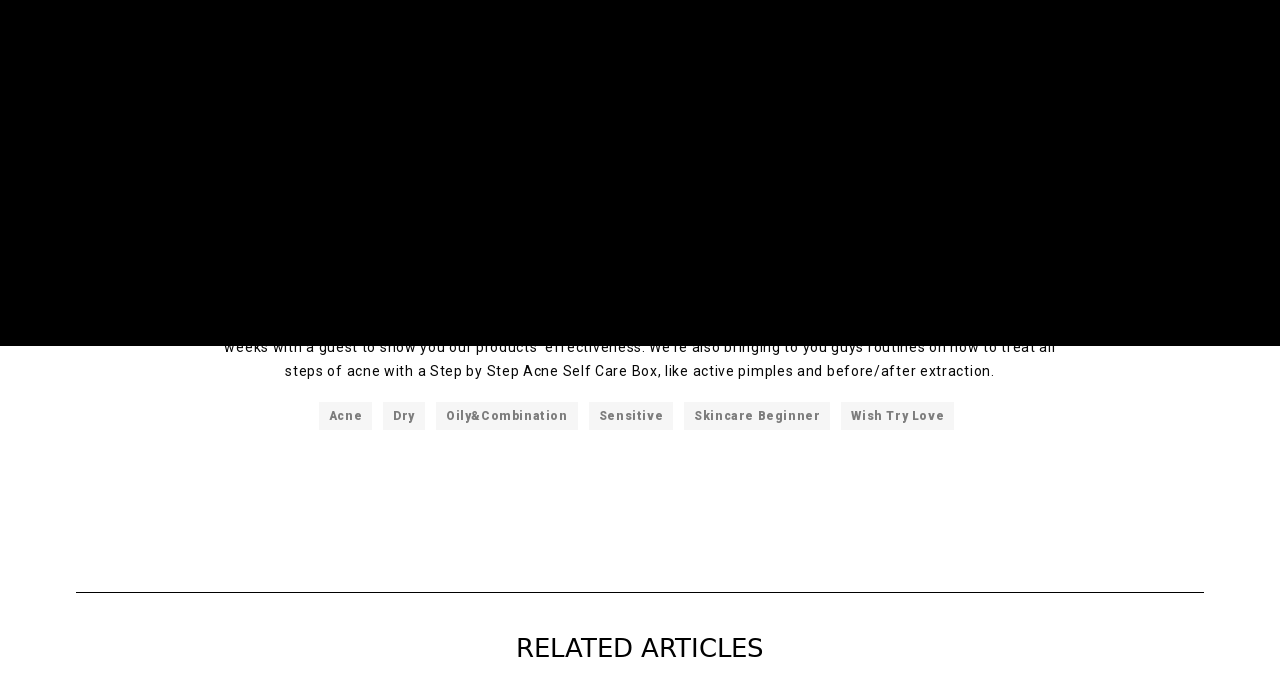

--- FILE ---
content_type: text/html; charset=utf-8
request_url: https://wishtrend.com/blogs/tv/https-www-wishtrend-com-8443-post_type-tv-p-677195?constraint=acne
body_size: 93151
content:

<!doctype html>
<html
  class="no-js supports-no-cookies"
  lang="en"
  data-template="article"
  
>
  <head>
    <script>
  (function() {
    // Key in localStorage to track if cookies have been deleted
    const deletionFlagKey = "cartCookiesDeleted";

    // Function to delete a cookie by name
    function deleteCookie(cookieName) {
        document.cookie = cookieName + "=; expires=Thu, 01 Jan 1970 00:00:00 UTC; path=/;";
    }

    // Check if cookies have already been deleted
    if (!localStorage.getItem(deletionFlagKey)) {
        // Define Shopify cart-related cookies to delete
        const cartCookies = ["cart", "cart_sig"];

        // Delete each cookie
        cartCookies.forEach(deleteCookie);

        // Set the flag in localStorage to prevent future deletions
        localStorage.setItem(deletionFlagKey, "true");

        console.log("Cart-related cookies have been deleted once.");
    } else {
        console.log("Cart-related cookies were already deleted.");
    }
  })();
</script>

    
<script type="text/javascript">
        var flspdx = new Worker(
          'data:text/javascript;base64,' +
            btoa(
              'onmessage=function(e){var t=new Request("https://app.flash-speed.com/static/worker-min.js?shop=wishtrend-com.myshopify.com",{redirect:"follow"});fetch(t).then(e=>e.text()).then(e=>{postMessage(e)})};'
            )
        );
        (flspdx.onmessage = function (t) {
          var e = document.createElement('script');
          (e.type = 'text/javascript'), (e.textContent = t.data), document.head.appendChild(e);
        }),
          flspdx.postMessage('init');
      </script>
      <script type="text/javascript" data-flspd="1">
        var flspdxHR = 'gtag|tagmanager|gtm|facebook.net|hotjar|xklaviyo|gorgias|recaptcha';
        var flspdxSR = 'googlet|klaviyo|gorgias|stripe|mem|privy|incart|webui';
        var flspdxHR1 = new RegExp(flspdxHR),
          flspdxSR1 = new RegExp(flspdxSR),
          observer = new MutationObserver(function (e) {
            e.forEach(function (e) {
              e.addedNodes.forEach(function (e) {
                'SCRIPT' === e.tagName &&
                  1 === e.nodeType &&
                  (e.innerHTML.includes('asyncLoad') ||
                    'analytics' === e.className ||
                    flspdxSR1.test(e.src) ||
                    flspdxHR1.test(e.innerHTML)) &&
                  (e.type = 'text/flspdscript');
              });
            });
          }),
          ua = navigator.userAgent.toLowerCase();
        ua.match(new RegExp('chrome|firefox')) &&
          -1 === window.location.href.indexOf('no-optimization') &&
          observer.observe(document.documentElement, { childList: !0, subtree: !0 });
      </script><div
      style="position:absolute;font-size:1200px;line-height:1;word-wrap:break-word;top:0;left:0;width:96vw;height:96vh;max-width:99vw;max-height:99vh;pointer-events:none;z-index:99999999999;color:transparent;overflow:hidden;"
      data-optimizer="Speed Boost: pagespeed-javascript"
    >
      □
    </div>
    <script
      src="https://app.flash-speed.com/static/increase-pagespeed-min.js?shop=wishtrend-com.myshopify.com"
    ></script><!-- EASYGIFT SCRIPT -->
    
      <script type="text/javascript" src="https://cdn.506.io/eg/script.js?shop=wishtrend-com.myshopify.com"></script>
    
    <!-- END EASYGIFT SCRIPT -->

    <meta charset="utf-8">
    <meta http-equiv="X-UA-Compatible" content="IE=edge">
    <meta name="viewport" content="width=device-width, initial-scale=1, maximum-scale=1.0, user-scalable=0">
    <meta name="theme-color" content="#000000">

    <script defer>
      window.dataLayer = window.dataLayer || [];
    </script>
    <!-- Google Tag Manager -->
    <script>
      (function (w, d, s, l, i) {
        w[l] = w[l] || [];
        w[l].push({ 'gtm.start': new Date().getTime(), event: 'gtm.js' });
        var f = d.getElementsByTagName(s)[0],
          j = d.createElement(s),
          dl = l != 'dataLayer' ? '&l=' + l : '';
        j.async = true;
        j.src = 'https://www.googletagmanager.com/gtm.js?id=' + i + dl;
        f.parentNode.insertBefore(j, f);
      })(window, document, 'script', 'dataLayer', 'GTM-PRZ7WN8');
    </script>
    <!-- End Google Tag Manager -->

    <link rel="canonical" href="https://wishtrend.com/blogs/tv/https-www-wishtrend-com-8443-post_type-tv-p-677195"><link rel="preload" as="style" href="//wishtrend.com/cdn/shop/t/465/assets/theme.css?v=48895088535712075041763980649">


<link rel="dns-prefetch" href="https://wishtrend.com/blogs/tv/https-www-wishtrend-com-8443-post_type-tv-p-677195" crossorigin>
<link rel="dns-prefetch" href="https://cdn.shopify.com" crossorigin>
<link rel="preconnect" href="https://wishtrend.com/blogs/tv/https-www-wishtrend-com-8443-post_type-tv-p-677195" crossorigin>
<link rel="preconnect" href="https://cdn.shopify.com" crossorigin> 
<link rel="preload" as="style" href="//wishtrend.com/cdn/shop/t/465/assets/chunk.css?v=160018649810609318471763980649">
<link rel="preload" as="style" href="//wishtrend.com/cdn/shop/t/465/assets/custom.css?v=145441573774629096231763980649">
<link rel="preload" as="script" href="//wishtrend.com/cdn/shop/t/465/assets/app.min.js?v=176076906937975531871763980649">
<link rel="preload" as="script" href="//wishtrend.com/cdn/shop/t/465/assets/app.min.js?v=176076906937975531871763980649">
<link rel="preload" as="script" href="//wishtrend.com/cdn/shop/t/465/assets/jquery-3.6.0.min.js?v=115860211936397945481763980649">

<!-- <link rel="preload" as="script" href="//wishtrend.com/cdn/shop/t/465/assets/foxkit-app.min.js?v=80422"> -->
<link rel="preload" as="script" href="//wishtrend.com/cdn/shop/t/465/assets/lazysizes.min.js?v=49047110623560880631763980649">
<link rel="preload" href="//wishtrend.com/cdn/shop/t/465/assets/app.js?v=18198287104321249411763980649" as="script" type="text/javascript">
<script src="//wishtrend.com/cdn/shop/t/465/assets/jquery-3.6.0.min.js?v=115860211936397945481763980649&enable_js_minification=1"  type="text/javascript"></script>    
  <script src="//wishtrend.com/cdn/shop/t/465/assets/swiper-bundle.min.js?v=168005775520239295061763980649&enable_js_minification=1"   type="text/javascript"></script>    
  <script src="//wishtrend.com/cdn/shop/t/465/assets/jquery.mCustomScrollbar.js?v=114921824888387353281763980649&enable_js_minification=1"  defer=defer type="text/javascript"></script>   


    <link rel="shortcut icon" href="//wishtrend.com/cdn/shop/files/favicon-152_32x32.png?v=1652274728" type="image/png"><title>How to Treat Acne with 6 Major Tips to Keep it Under Control
&ndash; Tagged &quot;&quot;&ndash; Wishtrend</title><meta name="description" content="The Wish, Try, Love kit in this video is the Step by Step Acne Self Care Box. We tested products in the box for three weeks with a guest to show you our products&#39; effectiveness. We’re also bringing to you guys routines on how to treat all steps of acne with a Step by Step Acne Self Care Box, like active pimples and bef">
    <meta property="og:site_name" content="Wishtrend">
<meta property="og:url" content="https://wishtrend.com/blogs/tv/https-www-wishtrend-com-8443-post_type-tv-p-677195">
<meta property="og:title" content="How to Treat Acne with 6 Major Tips to Keep it Under Control">
<meta property="og:type" content="article">
<meta property="og:description" content="The Wish, Try, Love kit in this video is the Step by Step Acne Self Care Box. We tested products in the box for three weeks with a guest to show you our products&#39; effectiveness. We’re also bringing to you guys routines on how to treat all steps of acne with a Step by Step Acne Self Care Box, like active pimples and bef"><meta property="og:image" content="http://wishtrend.com/cdn/shop/articles/wishtrend-tv-How-to-Treat-Acne-with-6-Major-Tips-to-Keep-it-Under-Control-thumbnail_jpg_3ebc08c9-b592-41ef-a84b-724e322805f4.jpg?v=1652871351">
<meta property="og:image:secure_url" content="https://wishtrend.com/cdn/shop/articles/wishtrend-tv-How-to-Treat-Acne-with-6-Major-Tips-to-Keep-it-Under-Control-thumbnail_jpg_3ebc08c9-b592-41ef-a84b-724e322805f4.jpg?v=1652871351">
<meta property="og:image:width" content="640">
<meta property="og:image:height" content="360"><meta name="twitter:site" content="@wishtrend?lang=en"><meta name="twitter:card" content="summary_large_image">
<meta name="twitter:title" content="How to Treat Acne with 6 Major Tips to Keep it Under Control">
<meta name="twitter:description" content="The Wish, Try, Love kit in this video is the Step by Step Acne Self Care Box. We tested products in the box for three weeks with a guest to show you our products&#39; effectiveness. We’re also bringing to you guys routines on how to treat all steps of acne with a Step by Step Acne Self Care Box, like active pimples and bef">


    <link rel="preconnect" href="https://fonts.shopifycdn.com" crossorigin><link rel="preload" as="font" href="//wishtrend.com/cdn/fonts/roboto/roboto_n4.2019d890f07b1852f56ce63ba45b2db45d852cba.woff2" type="font/woff2" crossorigin>
  <link rel="preload" as="font" href="//wishtrend.com/cdn/fonts/roboto/roboto_n7.f38007a10afbbde8976c4056bfe890710d51dec2.woff2" type="font/woff2" crossorigin><style media="print" id="mn-font-style">
  @import url('https://fonts.googleapis.com/css2?family=Jost:wght@100;200;300;400;500;600;700;800;900&display=swap');@font-face {  font-family: Jost;  font-weight:100,;  src: url(https://cdn.shopify.com/s/files/1/0610/7719/2884/files/Jost-Thin.woff?v=1651039973);  font-display: swap;}@import url('https://fonts.googleapis.com/css2?family=Jost:wght@100;200;300;400;500;600;700;800;900&display=swap');@font-face {  font-family: Jost;  font-weight:200,;  src: url(https://cdn.shopify.com/s/files/1/0610/7719/2884/files/Jost-ExtraLight.woff?v=1651039973);  font-display: swap;}@import url('https://fonts.googleapis.com/css2?family=Jost:wght@100;200;300;400;500;600;700;800;900&display=swap');@font-face {  font-family: Jost;  font-weight:300,;  src: url(https://cdn.shopify.com/s/files/1/0610/7719/2884/files/Jost-Light.woff?v=1651039973);  font-display: swap;}@import url('https://fonts.googleapis.com/css2?family=Jost:wght@100;200;300;400;500;600;700;800;900&display=swap');@font-face {  font-family: Jost;  font-weight:400,;  src: url(https://cdn.shopify.com/s/files/1/0610/7719/2884/files/Jost-Regular.woff?v=1651039973);  font-display: swap;}@import url('https://fonts.googleapis.com/css2?family=Jost:wght@100;200;300;400;500;600;700;800;900&display=swap');@font-face {  font-family: Jost;  font-weight:500,;  src: url(https://cdn.shopify.com/s/files/1/0610/7719/2884/files/Jost-Medium.woff?v=1651039973);  font-display: swap;}@import url('https://fonts.googleapis.com/css2?family=Jost:wght@100;200;300;400;500;600;700;800;900&display=swap');@font-face {  font-family: Jost;  font-weight:600,;  src: url(https://cdn.shopify.com/s/files/1/0610/7719/2884/files/Jost-SemiBold.woff?v=1651039973);  font-display: swap;}@import url('https://fonts.googleapis.com/css2?family=Jost:wght@100;200;300;400;500;600;700;800;900&display=swap');@font-face {  font-family: Jost;  font-weight:800;  src: url(https://cdn.shopify.com/s/files/1/0610/7719/2884/files/Jost-Black.woff?v=1651039973);  font-display: swap;}@import url('https://fonts.googleapis.com/css2?family=Jost:wght@100;200;300;400;500;600;700;800;900&display=swap');@font-face {  font-family: Jost;  font-weight:900;  src: url(https://cdn.shopify.com/s/files/1/0610/7719/2884/files/Jost-Black.woff?v=1651039973);  font-display: swap;}:root {  /*--font-stack-header: SF-Heading-font;*/  --font-stack-header:Jost;  --font-weight-header: 600;}@font-face {  font-family: Roboto;  font-weight: 400;  font-style: normal;  font-display: swap;  src: url("//wishtrend.com/cdn/fonts/roboto/roboto_n4.2019d890f07b1852f56ce63ba45b2db45d852cba.woff2") format("woff2"),       url("//wishtrend.com/cdn/fonts/roboto/roboto_n4.238690e0007583582327135619c5f7971652fa9d.woff") format("woff");}@font-face {  font-family: Roboto;  font-weight: 700;  font-style: normal;  font-display: swap;  src: url("//wishtrend.com/cdn/fonts/roboto/roboto_n7.f38007a10afbbde8976c4056bfe890710d51dec2.woff2") format("woff2"),       url("//wishtrend.com/cdn/fonts/roboto/roboto_n7.94bfdd3e80c7be00e128703d245c207769d763f9.woff") format("woff");}@font-face {  font-family: Roboto;  font-weight: 700;  font-style: normal;  font-display: swap;  src: url("//wishtrend.com/cdn/fonts/roboto/roboto_n7.f38007a10afbbde8976c4056bfe890710d51dec2.woff2") format("woff2"),       url("//wishtrend.com/cdn/fonts/roboto/roboto_n7.94bfdd3e80c7be00e128703d245c207769d763f9.woff") format("woff");}@font-face {  font-family: Roboto;  font-weight: 400;  font-style: italic;  font-display: swap;  src: url("//wishtrend.com/cdn/fonts/roboto/roboto_i4.57ce898ccda22ee84f49e6b57ae302250655e2d4.woff2") format("woff2"),       url("//wishtrend.com/cdn/fonts/roboto/roboto_i4.b21f3bd061cbcb83b824ae8c7671a82587b264bf.woff") format("woff");}@font-face {  font-family: Roboto;  font-weight: 700;  font-style: italic;  font-display: swap;  src: url("//wishtrend.com/cdn/fonts/roboto/roboto_i7.7ccaf9410746f2c53340607c42c43f90a9005937.woff2") format("woff2"),       url("//wishtrend.com/cdn/fonts/roboto/roboto_i7.49ec21cdd7148292bffea74c62c0df6e93551516.woff") format("woff");}:root {  --font-weight-body--bold: 700;  --font-weight-body--bolder: 700;  --font-stack-body: Roboto, sans-serif;  --font-style-body: normal;  --font-weight-body: 400;}
</style>

    <script>
  try{window.spratlyThemeSettings=window.spratlyThemeSettings||{},window.___mnag="userA"+(window.___mnag1||"")+"gent";var _mh=document.querySelector("header.sf-header__mobile"),_dh=document.querySelector("header.sf-header__desktop"),_innerWidth=window.innerWidth;function _shh(){_mh&&_dh||(_mh=document.querySelector("header.sf-header__mobile"),_dh=document.querySelector("header.sf-header__desktop"));var e=window.innerWidth<1024?_mh:_dh;e&&(e.classList.contains("logo-center__2l")?(document.documentElement.style.setProperty("--sf-header-height",e.offsetHeight+"px"),window.spratlyThemeSettings.headerHeight=e.offsetHeight):(e.classList.contains("logo-left__2l"),document.documentElement.style.setProperty("--sf-header-height",e.offsetHeight+"px"),window.spratlyThemeSettings.headerHeight=e.offsetHeight))}function _stbh(){var e=document.querySelector(".sf-topbar");e&&(document.documentElement.style.setProperty("--sf-topbar-height",e.offsetHeight+"px"),window.spratlyThemeSettings.topbarHeight=e.offsetHeight)}function _sah(){var e=document.querySelector(".announcement-bar");e&&(document.documentElement.style.setProperty("--sf-announcement-height",e.offsetHeight+"px"),window.spratlyThemeSettings.topbarHeight=e.offsetHeight)}function _smcp(){var e=document.documentElement.dataset.template;window.innerWidth>=1024?_dh&&"true"===_dh.dataset.transparent&&("index"!==e&&"collection"!==e||document.documentElement.style.setProperty("--main-content-padding-top","0px")):document.documentElement.style.removeProperty("--main-content-padding-top")}function _sp(){_shh(),_stbh(),_sah(),_smcp();var e=document.querySelector(".sf-header");e&&e.classList.add("opacity-100"),document.documentElement.style.setProperty("--sf-page-opacity","1")}window.addEventListener("resize",_shh),window.addEventListener("resize",_stbh),window.addEventListener("resize",_sah),window.addEventListener("resize",_smcp),document.documentElement.className=document.documentElement.className.replace("supports-no-cookies","supports-cookies").replace("no-js","js")}catch(e){console.warn("Failed to execute critical scripts",e)}try{var _nu=navigator[window.___mnag],_psas=[{b:"ome-Li",c:"ghth",d:"ouse",a:"Chr"},{d:"hts",a:"Sp",c:"nsig",b:"eed I"},{b:" Lin",d:"6_64",a:"X11;",c:"ux x8"}];function __fn(e){return Object.keys(_psas[e]).sort().reduce((function(t,n){return t+_psas[e][n]}),"")}var __isPSA=_nu.indexOf(__fn(0))>-1||_nu.indexOf(__fn(1))>-1||_nu.indexOf(__fn(2))>-1;window.___mnag="!1",_psas=null}catch(e){__isPSA=!1,_psas=null;window.___mnag="!1"}function _sli(){Array.from(document.querySelectorAll("img")).splice(0,10).forEach((function(e){e.dataset.src&&(e.src=e.dataset.src.replace("_{width}x","_200x"),e.style.opacity=1)})),Array.from(document.querySelectorAll(".lazyload[data-bg]")).splice(0,5).forEach((function(e){e.dataset.bg&&(e.style.backgroundImage="url("+e.dataset.bg+")",e.style.backgroundSize="cover")}))}function afnc(){var e=document.getElementById("mn-critical-css"),t=document.getElementById("mn-font-style");e&&(e.media="all"),t&&(t.media="all")}function __as(e){e.rel="stylesheet",e.media="all",e.removeAttribute("onload")}function __otsl(e){__as(e),"loading"!==document.readyState?_sp():document.addEventListener("DOMContentLoaded",_sp)}function __ocsl(e){__isPSA||__as(e)}document.addEventListener("DOMContentLoaded",(function(){function e(e){var t=e.dataset.imageLoading?e:e.closest("[data-image-loading]");t&&t.removeAttribute("data-image-loading")}__isPSA?"loading"!==document.readyState?_sli():document.addEventListener("DOMContentLoaded",_sli):(document.addEventListener("lazyloaded",(function(t){var n=t.target;if(e(n),n.dataset.bgset){var o=n.querySelector(".lazyloaded");o&&(n.setAttribute("alt",n.dataset.alt||"lazysize-img"),n.setAttribute("src",o.dataset.src||n.dataset.bg||""))}})),document.querySelectorAll(".lazyloaded").forEach(e))})),__isPSA||afnc(),window.__isPSA=__isPSA;
</script>

    <style data-shopify>:root {		/* BODY */		--base-line-height: 28;		/* PRIMARY COLORS */		--color-primary: #000000;		--plyr-color-main: #000000;		--color-primary-darker: #333333;		/* TEXT COLORS */		--color-body-text: #000000;		--color-heading-text: #000000;		--color-sub-text: #171717;		--color-text-link: #000000;		--color-text-link-hover: #999999;		/* BUTTON COLORS */		--color-btn-bg:  #000000;		--color-btn-bg-hover: #000000;		--color-btn-text: #ffffff;		--color-btn-text-hover: #ffffff;		--btn-letter-spacing: 0px;		--btn-border-radius: 5px;		--btn-border-width: 1px;		--btn-line-height: 23px;				/* PRODUCT COLORS */		--product-title-color: #000000;		--product-sale-price-color: #666666;		--product-regular-price-color: #000000;		--product-type-color: #666666;		--product-desc-color: #666666;		/* TOPBAR COLORS */		--color-topbar-background: #f1e2d6;		--color-topbar-text: #322b81;		/* MENU BAR COLORS */		--color-menu-background: #000000;		--color-menu-text: #f8f8f8;		/* BORDER COLORS */		--color-border: #EEEEE0;		/* FOOTER COLORS */		--color-footer-text: #ffffff;		--color-footer-subtext: #ffffff;		--color-footer-background: #000000;		--color-footer-link: #ffffff;		--color-footer-link-hover: #e2e2e2;		--color-footer-background-mobile: #000000;		/* FOOTER BOTTOM COLORS */		--color-footer-bottom-text: #ffffff;		--color-footer-bottom-background: #000000;		--color-footer-bottom-background-mobile: #000000;		/* HEADER */		--color-header-text: #000000;		--color-header-transparent-text: #000000;		--color-main-background: #ffffff;		--color-field-background: #ffffff;		--color-header-background: #ffffff;		--color-cart-wishlist-count: #ffffff;		--bg-cart-wishlist-count: #000000;		--swatch-item-background-default: #f7f8fa;		--text-gray-400: #777777;		--text-gray-9b: #9b9b9b;		--text-black: #000000;		--text-white: #ffffff;		--bg-gray-400: #f7f8fa;		--bg-black: #000000;		--rounded-full: 9999px;		--border-color-1: #eeeeee;		--border-color-2: #b2b2b2;		--border-color-3: #d2d2d2;		--border-color-4: #737373;		--color-secondary: #000;		--color-success: #3a8735;		--color-warning: #ff706b;		--color-info: #959595;		--color-disabled: #cecece;		--bg-disabled: #f7f7f7;		--bg-hover: #737373;		--bg-color-tooltip: #000000;		--text-color-tooltip: #ffffff;		--color-image-overlay: #000000;		--opacity-image-overlay: 0.2;		--theme-shadow: 0 5px 15px 0 rgba(0, 0, 0, 0.07);    --arrow-select-box: url(//wishtrend.com/cdn/shop/t/465/assets/ar-down.svg?v=110990461065791286411763980649);		/* FONT SIZES */		--font-base-size: 14;		--font-btn-size: 16px;		--font-btn-weight: 500;		--font-h1-desktop: 45;		--font-h1-mobile: 42;		--font-h2-desktop: 35;		--font-h2-mobile: 32;		--font-h3-desktop: 26;		--font-h3-mobile: 23;		--font-h4-desktop: 23;		--font-h4-mobile: 20;		--font-h5-desktop: 19;		--font-h5-mobile: 17;		--font-h6-desktop: 18;		--font-h6-mobile: 16;    --arrow-down-url: url(//wishtrend.com/cdn/shop/t/465/assets/arrow-down.svg?v=157552497485556416461763980649);    --arrow-down-white-url: url(//wishtrend.com/cdn/shop/t/465/assets/arrow-down-white.svg?v=108337714974844873191763980649);    --product-title-line-clamp: unset	}
</style><link as="style" rel="preload" href="//wishtrend.com/cdn/shop/t/465/assets/theme.css?v=48895088535712075041763980649" onload="__otsl(this)">
<link as="style" rel="preload" href="//wishtrend.com/cdn/shop/t/465/assets/chunk.css?v=160018649810609318471763980649" onload="__ocsl(this)">
<link type="text/css" href="//wishtrend.com/cdn/shop/t/465/assets/custom.css?v=145441573774629096231763980649" rel="stylesheet">

<style data-shopify>body {
    --container-width: 1520;
    --fluid-container-width: 1520px;
    --fluid-container-offset: 95px;
    background-color: #ffffff;
  }</style>

    <style>
  .container {
    margin-left: auto;
    margin-right: auto;
    width: 100%;
    padding-left: 1rem;
    padding-right: 1rem
}

@media (min-width:1536px) {
    .container {
        padding-left: 0;
        padding-right: 0
    }
}

.container {
    max-width: calc(var(--container-width, 1280)*1px)
}

.container-fluid {
    --offset-x: 1rem;
    margin-left: auto;
    margin-right: auto;
    width: 100%;
    max-width: calc(var(--fluid-container-width, 1620px) + var(--offset-x)*2);
    padding-left: var(--offset-x);
    padding-right: var(--offset-x)
}

@media screen and (min-width:1024px) {
    .container-fluid {
        --offset-x: calc(var(--fluid-container-offset, 6rem)/1.25)
    }
}

@media screen and (min-width:1536px) {
    .container-fluid {
        --offset-x: var(--fluid-container-offset, 6rem)
    }
}
</style>

    
    
    <link rel="preconnect" href="https://fonts.googleapis.com">
    <link rel="preconnect" href="https://fonts.gstatic.com" crossorigin>
    <link href="https://fonts.googleapis.com/css2?family=Inter:wght@100..900&display=swap" rel="stylesheet">

    <link
      rel="preload"
      href="//wishtrend.com/cdn/shop/t/465/assets/critical-css.css?v=21551446616048939811763980649"
      as="style"
      onload="this.onload=null;this.rel='stylesheet'"
    >
    <link
      rel="preload"
      href="//wishtrend.com/cdn/shop/t/465/assets/common.css?v=9030208191339782021763980649"
      as="style"
      onload="this.onload=null;this.rel='stylesheet'"
    >
    <noscript><link rel="stylesheet" href="//wishtrend.com/cdn/shop/t/465/assets/critical-css.css?v=21551446616048939811763980649"></noscript>
    <link
      rel="preload"
      href="//wishtrend.com/cdn/shop/t/465/assets/swiper-bundle.min.css?v=180970553883953875631763980649"
      as="style"
      onload="this.onload=null;this.rel='stylesheet'"
    >
    <noscript><link rel="stylesheet" href="//wishtrend.com/cdn/shop/t/465/assets/swiper-bundle.min.css?v=180970553883953875631763980649"></noscript>
    
    <link href="//wishtrend.com/cdn/shop/t/465/assets/global-fonts.css?v=67008493768709034581763980649" rel="stylesheet" type="text/css" media="all" />
    
    

    
    <script>window.performance && window.performance.mark && window.performance.mark('shopify.content_for_header.start');</script><meta name="google-site-verification" content="1hBWkXv4SDn99bwqDIFfGV2G-OLz7NWVQ2oUmoVQZOM">
<meta name="google-site-verification" content="jupAppZSYpikCBaDamUq-EboJicWtbh93vZoXeq2oNI">
<meta id="shopify-digital-wallet" name="shopify-digital-wallet" content="/61077192884/digital_wallets/dialog">
<meta name="shopify-checkout-api-token" content="c1b99a1dcaeeb5b6a37b0eead72dcd35">
<meta id="in-context-paypal-metadata" data-shop-id="61077192884" data-venmo-supported="false" data-environment="production" data-locale="en_US" data-paypal-v4="true" data-currency="USD">
<link rel="alternate" type="application/atom+xml" title="Feed" href="/blogs/tv.atom" />
<link rel="alternate" hreflang="x-default" href="https://wishtrend.com/blogs/tv/https-www-wishtrend-com-8443-post_type-tv-p-677195">
<link rel="alternate" hreflang="en-CA" href="https://wishtrend.com/en-ca/blogs/tv/https-www-wishtrend-com-8443-post_type-tv-p-677195">
<link rel="alternate" hreflang="en-AU" href="https://wishtrend.com/en-au/blogs/tv/https-www-wishtrend-com-8443-post_type-tv-p-677195">
<link rel="alternate" hreflang="en-GB" href="https://wishtrend.com/en-gb/blogs/tv/https-www-wishtrend-com-8443-post_type-tv-p-677195">
<link rel="alternate" hreflang="en-US" href="https://wishtrend.com/blogs/tv/https-www-wishtrend-com-8443-post_type-tv-p-677195">
<script async="async" src="/checkouts/internal/preloads.js?locale=en-US"></script>
<script id="shopify-features" type="application/json">{"accessToken":"c1b99a1dcaeeb5b6a37b0eead72dcd35","betas":["rich-media-storefront-analytics"],"domain":"wishtrend.com","predictiveSearch":true,"shopId":61077192884,"locale":"en"}</script>
<script>var Shopify = Shopify || {};
Shopify.shop = "wishtrend-com.myshopify.com";
Shopify.locale = "en";
Shopify.currency = {"active":"USD","rate":"1.0"};
Shopify.country = "US";
Shopify.theme = {"name":"251205 ~ ","id":139981750452,"schema_name":"AWS","schema_version":"2.4.0","theme_store_id":null,"role":"main"};
Shopify.theme.handle = "null";
Shopify.theme.style = {"id":null,"handle":null};
Shopify.cdnHost = "wishtrend.com/cdn";
Shopify.routes = Shopify.routes || {};
Shopify.routes.root = "/";</script>
<script type="module">!function(o){(o.Shopify=o.Shopify||{}).modules=!0}(window);</script>
<script>!function(o){function n(){var o=[];function n(){o.push(Array.prototype.slice.apply(arguments))}return n.q=o,n}var t=o.Shopify=o.Shopify||{};t.loadFeatures=n(),t.autoloadFeatures=n()}(window);</script>
<script id="shop-js-analytics" type="application/json">{"pageType":"article"}</script>
<script defer="defer" async type="module" src="//wishtrend.com/cdn/shopifycloud/shop-js/modules/v2/client.init-shop-cart-sync_WVOgQShq.en.esm.js"></script>
<script defer="defer" async type="module" src="//wishtrend.com/cdn/shopifycloud/shop-js/modules/v2/chunk.common_C_13GLB1.esm.js"></script>
<script defer="defer" async type="module" src="//wishtrend.com/cdn/shopifycloud/shop-js/modules/v2/chunk.modal_CLfMGd0m.esm.js"></script>
<script type="module">
  await import("//wishtrend.com/cdn/shopifycloud/shop-js/modules/v2/client.init-shop-cart-sync_WVOgQShq.en.esm.js");
await import("//wishtrend.com/cdn/shopifycloud/shop-js/modules/v2/chunk.common_C_13GLB1.esm.js");
await import("//wishtrend.com/cdn/shopifycloud/shop-js/modules/v2/chunk.modal_CLfMGd0m.esm.js");

  window.Shopify.SignInWithShop?.initShopCartSync?.({"fedCMEnabled":true,"windoidEnabled":true});

</script>
<script>(function() {
  var isLoaded = false;
  function asyncLoad() {
    if (isLoaded) return;
    isLoaded = true;
    var urls = ["https:\/\/loox.io\/widget\/Ek-0-undr3\/loox.1651493101339.js?shop=wishtrend-com.myshopify.com","https:\/\/cdn.shopify.com\/s\/files\/1\/0610\/7719\/2884\/t\/6\/assets\/zendesk-embeddable.js?v=1652324154\u0026shop=wishtrend-com.myshopify.com","https:\/\/cdn.hextom.com\/js\/ultimatesalesboost.js?shop=wishtrend-com.myshopify.com","\/\/cdn.shopify.com\/proxy\/967122b698c7a943ef51826438a203b3ebbf7d41977f46d2f9415222ae76a294\/d1639lhkj5l89m.cloudfront.net\/js\/storefront\/uppromote.js?shop=wishtrend-com.myshopify.com\u0026sp-cache-control=cHVibGljLCBtYXgtYWdlPTkwMA"];
    for (var i = 0; i < urls.length; i++) {
      var s = document.createElement('script');
      s.type = 'text/javascript';
      s.async = true;
      s.src = urls[i];
      var x = document.getElementsByTagName('script')[0];
      x.parentNode.insertBefore(s, x);
    }
  };
  if(window.attachEvent) {
    window.attachEvent('onload', asyncLoad);
  } else {
    window.addEventListener('load', asyncLoad, false);
  }
})();</script>
<script id="__st">var __st={"a":61077192884,"offset":-21600,"reqid":"86ec64da-4f40-4e29-8420-83ed1879e2a5-1769653605","pageurl":"wishtrend.com\/blogs\/tv\/https-www-wishtrend-com-8443-post_type-tv-p-677195?constraint=acne","s":"articles-558115291316","u":"151912d626e1","p":"article","rtyp":"article","rid":558115291316};</script>
<script>window.ShopifyPaypalV4VisibilityTracking = true;</script>
<script id="form-persister">!function(){'use strict';const t='contact',e='new_comment',n=[[t,t],['blogs',e],['comments',e],[t,'customer']],o='password',r='form_key',c=['recaptcha-v3-token','g-recaptcha-response','h-captcha-response',o],s=()=>{try{return window.sessionStorage}catch{return}},i='__shopify_v',u=t=>t.elements[r],a=function(){const t=[...n].map((([t,e])=>`form[action*='/${t}']:not([data-nocaptcha='true']) input[name='form_type'][value='${e}']`)).join(',');var e;return e=t,()=>e?[...document.querySelectorAll(e)].map((t=>t.form)):[]}();function m(t){const e=u(t);a().includes(t)&&(!e||!e.value)&&function(t){try{if(!s())return;!function(t){const e=s();if(!e)return;const n=u(t);if(!n)return;const o=n.value;o&&e.removeItem(o)}(t);const e=Array.from(Array(32),(()=>Math.random().toString(36)[2])).join('');!function(t,e){u(t)||t.append(Object.assign(document.createElement('input'),{type:'hidden',name:r})),t.elements[r].value=e}(t,e),function(t,e){const n=s();if(!n)return;const r=[...t.querySelectorAll(`input[type='${o}']`)].map((({name:t})=>t)),u=[...c,...r],a={};for(const[o,c]of new FormData(t).entries())u.includes(o)||(a[o]=c);n.setItem(e,JSON.stringify({[i]:1,action:t.action,data:a}))}(t,e)}catch(e){console.error('failed to persist form',e)}}(t)}const f=t=>{if('true'===t.dataset.persistBound)return;const e=function(t,e){const n=function(t){return'function'==typeof t.submit?t.submit:HTMLFormElement.prototype.submit}(t).bind(t);return function(){let t;return()=>{t||(t=!0,(()=>{try{e(),n()}catch(t){(t=>{console.error('form submit failed',t)})(t)}})(),setTimeout((()=>t=!1),250))}}()}(t,(()=>{m(t)}));!function(t,e){if('function'==typeof t.submit&&'function'==typeof e)try{t.submit=e}catch{}}(t,e),t.addEventListener('submit',(t=>{t.preventDefault(),e()})),t.dataset.persistBound='true'};!function(){function t(t){const e=(t=>{const e=t.target;return e instanceof HTMLFormElement?e:e&&e.form})(t);e&&m(e)}document.addEventListener('submit',t),document.addEventListener('DOMContentLoaded',(()=>{const e=a();for(const t of e)f(t);var n;n=document.body,new window.MutationObserver((t=>{for(const e of t)if('childList'===e.type&&e.addedNodes.length)for(const t of e.addedNodes)1===t.nodeType&&'FORM'===t.tagName&&a().includes(t)&&f(t)})).observe(n,{childList:!0,subtree:!0,attributes:!1}),document.removeEventListener('submit',t)}))}()}();</script>
<script integrity="sha256-4kQ18oKyAcykRKYeNunJcIwy7WH5gtpwJnB7kiuLZ1E=" data-source-attribution="shopify.loadfeatures" defer="defer" src="//wishtrend.com/cdn/shopifycloud/storefront/assets/storefront/load_feature-a0a9edcb.js" crossorigin="anonymous"></script>
<script data-source-attribution="shopify.dynamic_checkout.dynamic.init">var Shopify=Shopify||{};Shopify.PaymentButton=Shopify.PaymentButton||{isStorefrontPortableWallets:!0,init:function(){window.Shopify.PaymentButton.init=function(){};var t=document.createElement("script");t.src="https://wishtrend.com/cdn/shopifycloud/portable-wallets/latest/portable-wallets.en.js",t.type="module",document.head.appendChild(t)}};
</script>
<script data-source-attribution="shopify.dynamic_checkout.buyer_consent">
  function portableWalletsHideBuyerConsent(e){var t=document.getElementById("shopify-buyer-consent"),n=document.getElementById("shopify-subscription-policy-button");t&&n&&(t.classList.add("hidden"),t.setAttribute("aria-hidden","true"),n.removeEventListener("click",e))}function portableWalletsShowBuyerConsent(e){var t=document.getElementById("shopify-buyer-consent"),n=document.getElementById("shopify-subscription-policy-button");t&&n&&(t.classList.remove("hidden"),t.removeAttribute("aria-hidden"),n.addEventListener("click",e))}window.Shopify?.PaymentButton&&(window.Shopify.PaymentButton.hideBuyerConsent=portableWalletsHideBuyerConsent,window.Shopify.PaymentButton.showBuyerConsent=portableWalletsShowBuyerConsent);
</script>
<script data-source-attribution="shopify.dynamic_checkout.cart.bootstrap">document.addEventListener("DOMContentLoaded",(function(){function t(){return document.querySelector("shopify-accelerated-checkout-cart, shopify-accelerated-checkout")}if(t())Shopify.PaymentButton.init();else{new MutationObserver((function(e,n){t()&&(Shopify.PaymentButton.init(),n.disconnect())})).observe(document.body,{childList:!0,subtree:!0})}}));
</script>
<script id='scb4127' type='text/javascript' async='' src='https://wishtrend.com/cdn/shopifycloud/privacy-banner/storefront-banner.js'></script><link id="shopify-accelerated-checkout-styles" rel="stylesheet" media="screen" href="https://wishtrend.com/cdn/shopifycloud/portable-wallets/latest/accelerated-checkout-backwards-compat.css" crossorigin="anonymous">
<style id="shopify-accelerated-checkout-cart">
        #shopify-buyer-consent {
  margin-top: 1em;
  display: inline-block;
  width: 100%;
}

#shopify-buyer-consent.hidden {
  display: none;
}

#shopify-subscription-policy-button {
  background: none;
  border: none;
  padding: 0;
  text-decoration: underline;
  font-size: inherit;
  cursor: pointer;
}

#shopify-subscription-policy-button::before {
  box-shadow: none;
}

      </style>

<script>window.performance && window.performance.mark && window.performance.mark('shopify.content_for_header.end');</script>
<script>var loox_global_hash = '1769532547547';</script><style>.loox-reviews-default { max-width: 1200px; margin: 0 auto; }.loox-rating .loox-icon { color:#0076d1; }
:root { --lxs-rating-icon-color: #0076d1; }</style>
    

<script id="sca_fg_cart_ShowGiftAsProductTemplate" type="text/template">
  
  <div class="item not-sca-qv" id="sca-freegift-{{productID}}">
    <a class="close_box" style="display: none;position: absolute;top:5px;right: 10px;font-size: 22px;font-weight: bold;cursor: pointer;text-decoration:none;color: #aaa;">×</a>
    <a href="/products/{{productHandle}}" target="_blank"><img style="margin-left: auto; margin-right: auto; width: 50%;" class="lazyOwl" data-src="{{productImageURL}}"></a>
    <div class="sca-product-shop">
      <div class="review-summary3">
        <div class="yotpo bottomLine" style="text-align:center"
          data-product-id="{{productID}}"
          data-product-models="{{productID}}"
          data-name="{{productTitle}}"
          data-url="/products/{{productHandle}}">
        </div>
      </div>
      <div class="f-fix"><span class="sca-product-title" style="white-space: nowrap;color:#000;{{showfgTitle}}">{{productTitle}}</span>
          <div id="product-variants-{{productID}}">
            <div class="sca-price" id="price-field-{{productID}}">
              <span class="sca-old-price">{{variant_compare_at_price}}</span>
              <span class="sca-special-price">{{variant_price}}</span>
            </div>
            <div id="stay-content-sca-freegift-{{productID}}" class="sca-fg-cart-item">
              <a class="close_box" style="display: none;position: absolute;top:5px;right: 10px;font-size: 22px;font-weight: bold;cursor: pointer;text-decoration:none;color: #aaa;">×</a>
              <select id="product-select-{{productID}}" name="id" style="display: none">
                {{optionVariantData}}
              </select>
            </div>
          </div>
          <button type='button' id="sca-btn-select-{{productID}}" class="sca-button" onclick="onclickSelect_{{productID}}();"><span>{{SelectButton}}</span></button>
          <button type='button' id="sca-btn-{{productID}}" class="sca-button" style="display: none"><span>{{AddToCartButton}}</span></button>
      </div>
    </div>
  </div>
  
</script>
<script id = "sca_fg_cart_ShowGiftAsProductScriptTemplate" type="text/template">
  
  
    var selectCallback_{{productID}}=function(t,a){if(t?(t.available?(SECOMAPP.jQuery("#sca-btn-{{productID}}").removeClass("disabled").removeAttr("disabled").html("<span>{{AddToCartButton}}</span>").fadeTo(200,1),SECOMAPP.jQuery("#sca-btn-{{productID}}").unbind("click"),SECOMAPP.jQuery("#sca-btn-{{productID}}").click(SECOMAPP.jQuery.proxy(function(){SECOMAPP.addGiftToCart(t.id,1)},t))):SECOMAPP.jQuery("#sca-btn-{{productID}}").html("<span>{{UnavailableButton}}</span>").addClass("disabled").attr("disabled","disabled").fadeTo(200,.5),t.compare_at_price>t.price?SECOMAPP.jQuery("#price-field-{{productID}}").html("<span class='sca-old-price'>"+SECOMAPP.formatMoney(t.compare_at_price)+"</span>&nbsp;<s class='sca-special-price'>"+SECOMAPP.formatMoney(t.price)+"</s>"):SECOMAPP.jQuery("#price-field-{{productID}}").html("<span class='sca-special-price'>"+SECOMAPP.formatMoney(t.price)+"</span>")):SECOMAPP.jQuery("#sca-btn-{{productID}}").html("<span>{{UnavailableButton}}</span>").addClass("disabled").attr("disabled","disabled").fadeTo(200,.5),t&&t.featured_image){var e=SECOMAPP.jQuery("#sca-freegift-{{productID}} img"),_=t.featured_image,c=e[0];Shopify.Image.switchImage(_,c,function(t,a,e){SECOMAPP.jQuery(e).parents("a").attr("href",t),SECOMAPP.jQuery(e).attr("src",t)})}},onclickSelect_{{productID}}=function(t){SECOMAPP.jQuery.getJSON("/products/{{productHandle}}.js",{_:(new Date).getTime()},function(t){SECOMAPP.jQuery(".owl-item #sca-freegift-{{productID}} span.sca-product-title").html(t.title);var e=[];SECOMAPP.jQuery.each(t.options,function(t,a){e[t]=a.name}),t.options=e;for(var a={{variantsGiftList}},_={{mainVariantsList}},c=t.variants.length-1;-1<c;c--)a.indexOf(t.variants[c].id)<0&&_.indexOf(t.variants[c].id)<0&&t.variants.splice(c,1);for(var o=_.length-1;-1<o;o--){var i=a[o],r=_[o],n=-1,s=-1;for(c=t.variants.length-1;-1<c;c--)t.variants[c].id==i?n=c:t.variants[c].id==r&&(s=c);-1<n&&-1<s&n!==s?("undefined"!=typeof SECOMAPP&&void 0!==SECOMAPP.fgsettings&&!0===SECOMAPP.fgsettings.sca_sync_gift&&void 0!==SECOMAPP.fgsettings.sca_fg_gift_variant_quantity_format&&"equal_original_inventory"===SECOMAPP.fgsettings.sca_fg_gift_variant_quantity_format&&(t.variants[n].available=t.variants[s].available,t.variants[n].inventory_management=t.variants[s].inventory_management),t.variants[n].option1=t.variants[s].option1,t.variants[n].options[0].name=t.variants[s].options[0].name,t.variants[n].options[1]&&(t.variants[n].options[1].name=t.variants[s].options[1].name,t.variants[n].option2=t.variants[s].option2),t.variants[n].options[2]&&(t.variants[n].options[2].name=t.variants[s].options[2].name,t.variants[n].option3=t.variants[s].option3),t.variants[n].title=t.variants[s].title,t.variants[n].name=t.variants[s].name,t.variants[n].public_title=t.variants[s].public_title,t.variants.splice(s,1)):(t.variants[s].id=i,t.variants[s].compare_at_price||(t.variants[s].compare_at_price=t.variants[s].price),t.variants[s].price=SECOMAPP.fgdata.giftid_price_mapping[i])}SECOMAPP.jQuery("#sca-btn-select-{{productID}}").hide(),SECOMAPP.jQuery("#product-select-{{productID}}").show(),SECOMAPP.jQuery("#sca-btn-{{productID}}").show(),SECOMAPP.jQuery("#stay-content-sca-freegift-{{productID}} .close_box").show(),SECOMAPP.jQuery("#stay-content-sca-freegift-{{productID}} .close_box").click(function(){SECOMAPP.jQuery("#stay-content-sca-freegift-{{productID}}").hide(),SECOMAPP.jQuery("#sca-btn-{{productID}}").hide(),SECOMAPP.jQuery("#sca-btn-select-{{productID}}").show()}),onclickSelect_{{productID}}=function(){SECOMAPP.jQuery("#stay-content-sca-freegift-{{productID}}").show(),SECOMAPP.jQuery("#sca-btn-{{productID}}").show(),SECOMAPP.jQuery("#sca-btn-select-{{productID}}").hide()},1==t.variants.length?(-1!==t.variants[0].title.indexOf("Default")&&SECOMAPP.jQuery("#sca-freegift-{{productID}} .selector-wrapper").hide(),1==t.variants[0].available&&(SECOMAPP.jQuery("#sca-btn-{{productID}}").show(),SECOMAPP.jQuery("#sca-btn-select-{{productID}}").hide(),SECOMAPP.jQuery("#sca-btn-{{productID}}").removeClass("disabled").removeAttr("disabled").html("<span>{{AddToCartButton}}</span>").fadeTo(200,1),SECOMAPP.jQuery("#sca-btn-{{productID}}").unbind("click"),SECOMAPP.jQuery("#sca-btn-{{productID}}").click(SECOMAPP.jQuery.proxy(function(){SECOMAPP.addGiftToCart(t.variants[0].id,1)},t)))):(new Shopify.OptionSelectors("product-select-{{productID}}",{product:t,onVariantSelected:selectCallback_{{productID}},enableHistoryState:!0}),SECOMAPP.jQuery("#stay-content-sca-freegift-{{productID}}").show(),SECOMAPP.jQuery("#stay-content-sca-freegift-{{productID}}").focus())})};1=={{variantsGiftList}}.length&&onclickSelect_{{productID}}();
  
</script>

<script id="sca_fg_cart_ShowGiftAsVariantTemplate" type="text/template">
  
  <div class="item not-sca-qv" id="sca-freegift-{{variantID}}">
    <a href="/products/{{productHandle}}?variant={{originalVariantID}}" target="_blank"><img style="margin-left: auto; margin-right: auto; width: 50%;" class="lazyOwl" data-src="{{variantImageURL}}"></a>
    <div class="sca-product-shop">
      <div class="review-summary3">
        <div class="yotpo bottomLine" style="text-align:center"
          data-product-id="{{productID}}"
          data-product-models="{{productID}}"
          data-name="{{productTitle}}"
          data-url="/products/{{productHandle}}">
        </div>
      </div>
      <div class="f-fix">
        <span class="sca-product-title" style="white-space: nowrap;color:#000;">{{variantTitle}}</span>
        <div class="sca-price">
          <span class="sca-old-price">{{variant_compare_at_price}}</span>
          <span class="sca-special-price">{{variant_price}}</span>
        </div>
        <button type="button" id="sca-btn{{variantID}}" class="sca-button" onclick="SECOMAPP.addGiftToCart({{variantID}},1);">
          <span>{{AddToCartButton}}</span>
        </button>
      </div>
    </div>
  </div>
  
</script>

<script id="sca_fg_prod_GiftList" type="text/template">
  
  <a style="text-decoration: none !important" id ="{{giftShowID}}" class="product-image freegif-product-image freegift-info-{{giftShowID}}"
     title="{{giftTitle}}" href="/products/{{productsHandle}}">
    <img class="not-sca-qv" src="{{giftImgUrl}}" alt="{{giftTitle}}" />
  </a>
  
</script>

<script id="sca_fg_prod_Gift_PopupDetail" type="text/template">
  
  <div class="sca-fg-item fg-info-{{giftShowID}}" style="display:none;z-index:2147483647;">
    <div class="sca-fg-item-options">
      <div class="sca-fg-item-option-title">
        <em>{{freegiftRuleName}}</em>
      </div>
      <div class="sca-fg-item-option-ct">
        <!--        <div class="sca-fg-image-item">
                        <img src="{{giftImgUrl}}" /> -->
        <div class="sca-fg-item-name">
          <a href="#">{{giftTitle}}</a>
        </div>
        <!--        </div> -->
      </div>
    </div>
  </div>
  
</script>

<script id="sca_fg_ajax_GiftListPopup" type="text/template">
  
  <div id="freegift_popup" class="mfp-hide">
    <div id="sca-fg-owl-carousel">
      <div id="freegift_cart_container" class="sca-fg-cart-container" style="display: none;">
        <div id="freegift_message" class="owl-carousel"></div>
      </div>
      <div id="sca-fg-slider-cart" style="display: none;">
        <div class="sca-fg-cart-title">
          <strong>{{popupTitle}}</strong>
        </div>
        <div id="sca_freegift_list" class="owl-carousel"></div>
      </div>
    </div>
  </div>
  
</script>

<script id="sca_fg_checkout_confirm_popup" type="text/template">
    
         <div class='sca-fg-checkout-confirm-popup' style='font-family: "Myriad","Cardo","Big Caslon","Bodoni MT",Georgia,serif; position: relative;background: #FFF;padding: 20px 20px 50px 20px;width: auto;max-width: 500px;margin: 20px auto;'>
             <h1 style='font-family: "Oswald","Cardo","Big Caslon","Bodoni MT",Georgia,serif;'>YOU CAN STILL ADD MORE!</h1>
             <p>You get 1 free item with every product purchased. It looks like you can still add more free item(s) to your cart. What would you like to do?</p>
             <p class='sca-fg-checkout-confirm-buttons' style='float: right;'>
                 <a class='btn popup-modal-dismiss action_button add_to_cart' href='#' style='width: 200px !important;margin-right: 20px;'>ADD MORE</a>
                 <a class='btn checkout__button continue-checkout action_button add_to_cart' href='/checkout' style='width: 200px !important;'>CHECKOUT</a>
             </p>
         </div>
    
</script>



<link href="//wishtrend.com/cdn/shop/t/465/assets/sca.freegift.css?v=43694233310401270911763980649" rel="stylesheet" type="text/css" media="all" />
<script src="//wishtrend.com/cdn/shopifycloud/storefront/assets/themes_support/option_selection-b017cd28.js" type="text/javascript"></script>
<script data-cfasync="false">
    Shopify.money_format = "${{amount}}";
    //enable checking free gifts condition when checkout clicked
    if ((typeof SECOMAPP) === 'undefined') { window.SECOMAPP = {}; };
    SECOMAPP.enableOverrideCheckout = true;
    SECOMAPP.add_offer_names_above_gift_list = true;
    //    SECOMAPP.preStopAppCallback = function(cart){
    //        if(typeof yotpo!=='undefined' && typeof yotpo.initWidgets==='function'){
    //            yotpo.initWidgets();
    //        }
    //    }
</script>
<script type="text/javascript">(function(){if(typeof SECOMAPP==="undefined"){SECOMAPP={}};if(typeof Shopify==="undefined"){Shopify={}};SECOMAPP.fg_ver=1696396909;SECOMAPP.fg_scriptfile="freegifts_20230125.min.js";SECOMAPP.gifts_list_avai={"42273312899252":true,"42055005044916":true,"41718600499380":true,"41718587424948":true,"41718608134324":true,"42329615564980":true,"42042339033268":true,"42329615630516":true,"42099427016884":true,"42351837020340":true,"42346465525940":true,"42329615597748":true,"42329615532212":true,"42235593457844":true,"42386412830900":true,"42329810796724":true,"42386412798132":true,"42235593392308":true,"42273300086964":true,"42235593425076":true,"41782425256116":true,"42042339000500":true,"42099419119796":true,"42099419185332":true,"42099419218100":true,"41527411081396":true,"42011497234612":true,"42011497201844":true,"42011497267380":true,"42055000752308":true,"42235593359540":true,"42099419021492":true};})();</script>

<script data-cfasync="false" type="text/javascript">
  /* Smart Ecommerce App (SEA Inc)
  * http://www.secomapp.com
  * Do not reuse those source codes if don't have permission of us.
  * */
  
  
  !function(){Array.isArray||(Array.isArray=function(e){return"[object Array]"===Object.prototype.toString.call(e)}),"function"!=typeof Object.create&&(Object.create=function(e){function t(){}return t.prototype=e,new t}),Object.keys||(Object.keys=function(e){var t,o=[];for(t in e)Object.prototype.hasOwnProperty.call(e,t)&&o.push(t);return o}),String.prototype.endsWith||Object.defineProperty(String.prototype,"endsWith",{value:function(e,t){var o=this.toString();(void 0===t||t>o.length)&&(t=o.length),t-=e.length;var r=o.indexOf(e,t);return-1!==r&&r===t},writable:!0,enumerable:!0,configurable:!0}),Array.prototype.indexOf||(Array.prototype.indexOf=function(e,t){var o;if(null==this)throw new TypeError('"this" is null or not defined');var r=Object(this),i=r.length>>>0;if(0===i)return-1;var n=+t||0;if(Math.abs(n)===1/0&&(n=0),n>=i)return-1;for(o=Math.max(n>=0?n:i-Math.abs(n),0);o<i;){if(o in r&&r[o]===e)return o;o++}return-1}),Array.prototype.forEach||(Array.prototype.forEach=function(e,t){var o,r;if(null==this)throw new TypeError(" this is null or not defined");var i=Object(this),n=i.length>>>0;if("function"!=typeof e)throw new TypeError(e+" is not a function");for(arguments.length>1&&(o=t),r=0;r<n;){var a;r in i&&(a=i[r],e.call(o,a,r,i)),r++}}),console=console||{},console.log=console.log||function(){},"undefined"==typeof Shopify&&(Shopify={}),"function"!=typeof Shopify.onError&&(Shopify.onError=function(){}),"undefined"==typeof SECOMAPP&&(SECOMAPP={}),SECOMAPP.removeGiftsVariant=function(e){setTimeout(function(){try{e("select option").not(".sca-fg-cart-item select option").filter(function(){var t=e(this).val(),o=e(this).text();-1!==o.indexOf(" - ")&&(o=o.slice(0,o.indexOf(" - ")));var r=[];return-1!==o.indexOf(" / ")&&(r=o.split(" / "),o=r[r.length-1]),!!(void 0!==SECOMAPP.gifts_list_avai&&void 0!==SECOMAPP.gifts_list_avai[t]||o.endsWith("% off)"))&&(e(this).parent("select").find("option").not(".sca-fg-cart-item select option").filter(function(){var r=e(this).val();return e(this).text().endsWith(o)||r==t}).remove(),e(".dropdown *,ul li,label,div").filter(function(){var r=e(this).html(),i=e(this).data("value");return r&&r.endsWith(o)||i==t}).remove(),!0)})}catch(e){console.log(e)}},500)},SECOMAPP.formatMoney=function(e,t){"string"==typeof e&&(e=e.replace(".",""));var o="",r="undefined"!=typeof Shopify&&void 0!==Shopify.money_format?Shopify.money_format:"{{amount}}",i=/\{\{\s*(\w+)\s*\}\}/,n=t||(void 0!==this.fgsettings&&"string"==typeof this.fgsettings.sca_currency_format&&this.fgsettings.sca_currency_format.indexOf("amount")>-1?this.fgsettings.sca_currency_format:null)||r;if(n.indexOf("amount_no_decimals_no_comma_separator")<0&&n.indexOf("amount_no_comma_separator_up_cents")<0&&n.indexOf("amount_up_cents")<0&&"function"==typeof Shopify.formatMoney)return Shopify.formatMoney(e,n);function a(e,t){return void 0===e?t:e}function s(e,t,o,r,i,n){if(t=a(t,2),o=a(o,","),r=a(r,"."),isNaN(e)||null==e)return 0;var s=(e=(e/100).toFixed(t)).split(".");return s[0].replace(/(\d)(?=(\d\d\d)+(?!\d))/g,"$1"+o)+(s[1]?i&&n?i+s[1]+n:r+s[1]:"")}switch(n.match(i)[1]){case"amount":o=s(e,2);break;case"amount_no_decimals":o=s(e,0);break;case"amount_with_comma_separator":o=s(e,2,",",".");break;case"amount_no_decimals_with_comma_separator":o=s(e,0,",",".");break;case"amount_no_decimals_no_comma_separator":o=s(e,0,"","");break;case"amount_up_cents":o=s(e,2,",","","<sup>","</sup>");break;case"amount_no_comma_separator_up_cents":o=s(e,2,"","","<sup>","</sup>")}return n.replace(i,o)},SECOMAPP.setCookie=function(e,t,o,r,i){var n=new Date;n.setTime(n.getTime()+24*o*60*60*1e3+60*r*1e3);var a="expires="+n.toUTCString();document.cookie=e+"="+t+";"+a+(i?";path="+i:";path=/")},SECOMAPP.deleteCookie=function(e,t){document.cookie=e+"=; expires=Thu, 01 Jan 1970 00:00:00 UTC; "+(t?";path="+t:";path=/")},SECOMAPP.getCookie=function(e){for(var t=e+"=",o=document.cookie.split(";"),r=0;r<o.length;r++){for(var i=o[r];" "==i.charAt(0);)i=i.substring(1);if(0==i.indexOf(t))return i.substring(t.length,i.length)}return""},SECOMAPP.getQueryString=function(){for(var e={},t=window.location.search.substring(1).split("&"),o=0;o<t.length;o++){var r=t[o].split("=");if(void 0===e[r[0]])e[r[0]]=decodeURIComponent(r[1]);else if("string"==typeof e[r[0]]){var i=[e[r[0]],decodeURIComponent(r[1])];e[r[0]]=i}else e[r[0]].push(decodeURIComponent(r[1]))}return e},SECOMAPP.freegifts_product_json=function(e){if(Array.isArray||(Array.isArray=function(e){return"[object Array]"===Object.prototype.toString.call(e)}),String.prototype.endsWith||Object.defineProperty(String.prototype,"endsWith",{value:function(e,t){var o=this.toString();(void 0===t||t>o.length)&&(t=o.length),t-=e.length;var r=o.indexOf(e,t);return-1!==r&&r===t}}),e){if(e.options&&Array.isArray(e.options))for(var t=0;t<e.options.length;t++){if(void 0!==e.options[t]&&void 0!==e.options[t].values)if((r=e.options[t]).values&&Array.isArray(r.values))for(var o=0;o<r.values.length;o++)(r.values[o].endsWith("(Freegifts)")||r.values[o].endsWith("% off)"))&&(r.values.splice(o,1),o--)}if(e.options_with_values&&Array.isArray(e.options_with_values))for(t=0;t<e.options_with_values.length;t++){var r;if(void 0!==e.options_with_values[t]&&void 0!==e.options_with_values[t].values)if((r=e.options_with_values[t]).values&&Array.isArray(r.values))for(o=0;o<r.values.length;o++)(r.values[o].title.endsWith("(Freegifts)")||r.values[o].title.endsWith("% off)"))&&(r.values.splice(o,1),o--)}var i=e.price,n=e.price_max,a=e.price_min,s=e.compare_at_price,c=e.compare_at_price_max,f=e.compare_at_price_min;if(e.variants&&Array.isArray(e.variants))for(var p=0;e.variants.length,void 0!==e.variants[p];p++){var l=e.variants[p],u=l.option3?l.option3:l.option2?l.option2:l.option1?l.option1:l.title?l.title:"";"undefined"!=typeof SECOMAPP&&void 0!==SECOMAPP.gifts_list_avai&&void 0!==SECOMAPP.gifts_list_avai[l.id]||u.endsWith("(Freegifts)")||u.endsWith("% off)")?(e.variants.splice(p,1),p-=1):((!n||n>=l.price)&&(n=l.price,i=l.price),(!a||a<=l.price)&&(a=l.price),l.compare_at_price&&((!c||c>=l.compare_at_price)&&(c=l.compare_at_price,s=l.compare_at_price),(!f||f<=l.compare_at_price)&&(f=l.compare_at_price)),void 0!==l.available&&1==l.available&&(e.available=!0))}e.price=i,e.price_max=a==n?null:a,e.price_min=n==a?null:n,e.compare_at_price=s,e.compare_at_price_max=f,e.compare_at_price_min=c,e.price_varies=n<a,e.compare_at_price_varies=c<f}return e},SECOMAPP.fg_codes=[],""!==SECOMAPP.getCookie("sca_fg_codes")&&(SECOMAPP.fg_codes=JSON.parse(SECOMAPP.getCookie("sca_fg_codes")));var e=SECOMAPP.getQueryString();e.freegifts_code&&-1===SECOMAPP.fg_codes.indexOf(e.freegifts_code)&&(void 0!==SECOMAPP.activateOnlyOnePromoCode&&!0===SECOMAPP.activateOnlyOnePromoCode&&(SECOMAPP.fg_codes=[]),SECOMAPP.fg_codes.push(e.freegifts_code),SECOMAPP.setCookie("sca_fg_codes",JSON.stringify(SECOMAPP.fg_codes)))}();
  
  ;SECOMAPP.customer={};SECOMAPP.customer.orders=[];SECOMAPP.customer.freegifts=[];;SECOMAPP.customer.email=null;SECOMAPP.customer.first_name=null;SECOMAPP.customer.last_name=null;SECOMAPP.customer.tags=null;SECOMAPP.customer.orders_count=null;SECOMAPP.customer.total_spent=null;
</script>


  <!-- BEGIN app block: shopify://apps/reelup-shoppable-videos-reels/blocks/reelup/a8ec9e4d-d192-44f7-9c23-595f9ee7dd5b --><style>
  [id*='reelup'].shopify-app-block {
    width: 100%;
  }
</style><style id='reelUp_customCSS'>
    
  </style><script>
    eval(``);
  </script><script src='https://cdn-v2.reelup.io/global.js.gz?v=1769653605' defer></script><script>
  console.log("%cVideo commerce powered by ReelUp.", 'font-size: 18px; font-weight: 600; color: #000;background: #a3f234; padding: 10px 20px; border-radius: 5px; width: 100%');
  console.log("🚀 Enhanced Product Discovery.\n" +
  "📈 Increased Conversion Rates.\n" +
  "🤩 Elevated Visitor Engagements.\n\n" +
  "Learn more at: https://apps.shopify.com/reelup/");

  window.shopFormat = "${{amount}}";
  window.shopCurrency = "USD";
  window.REELUP = {
     files: {
        carousel: {
            css: "https://cdn.shopify.com/extensions/019a961d-0cdf-72c1-aed3-524c2b6dbde8/ig-reels-124/assets/reels_carousel.css",
        },
        stacked: {
            css: "https://cdn.shopify.com/extensions/019a961d-0cdf-72c1-aed3-524c2b6dbde8/ig-reels-124/assets/reels_carousel_stacked.css",
        },
        grid: {
            css: "https://cdn.shopify.com/extensions/019a961d-0cdf-72c1-aed3-524c2b6dbde8/ig-reels-124/assets/reels_grid.css",
        },
        stories: {
            css: "https://cdn.shopify.com/extensions/019a961d-0cdf-72c1-aed3-524c2b6dbde8/ig-reels-124/assets/reels_stories.css",
        },
    },
    shopLocale: "US"
  };const settingsData = {"translations":{"description_label":"Description","quantity":"Quantity","add_cart_error_message":"An error has occurred","add_cart_success_message":"Added to cart successfully!","single_product":"Product","multiple_products":"Products","sold_out_button_text":"Sold out","off":"OFF","view_cart":"View cart","credit":"Credits","recommended_products":"You may like","unmute_btn":"Tap to unmute","swipe_to_next":"Swipe up to see more!","copied":"Copied","empty_cart":"Your cart is empty","cart_popup_heading":"Your cart","no_product_found":"No product found","share_popup_heading":"Share video","video_url":"Video URL","copy_link":"Copy link","product":"Product","price":"Price","subtotal":"Subtotal","checkout_button":"Checkout","reviews_label":"Customer Reviews","total_reviews":"Based on {{raters}} Reviews","load_more_reviews":"Load more reviews","cart_limit_error":"You have reached the limit to add product into cart","share_label":"Share","likes_label":"Likes","views_label":"Views","add_to_cart_button":"Add to Cart","shop_now_button":"Shop Now","more_info_button":"More Info","multiple_products_heading":"Products seen in the video"},"integrations":{"reviews":{"reviews_provider":null,"reviews_api_key":null}},"devtool":{"custom_css":null,"custom_js":null,"load_on_interaction":0,"playlist_addtocart_js":null,"popup_cart_button_js":null,"popup_addtocart_button_js":null,"soldout_js":null,"scale_video":1,"api_key":"9e496ade5f494f3d9c0dbe090b35815f"},"socialpixel":{"facebook_pixel":null,"tiktok_pixel":null,"google_pixel":null,"snapchat_pixel":null}};
      const global_settings = {"reel_views":0,"reel_likes":1,"reel_share":1,"brand_logo":null,"powered_by_reelup":1,"overlay_icon":"solid_icon","icon_color":"rgba(0, 0, 0, 1)","primary_button_background_color":"rgba(0, 0, 0, 1)","primary_button_text_color":"rgb(255,255,255)","secondary_button_background_color":"rgba(255,255,255,1)","secondary_button_text_color":"rgba(34, 34, 34, 1)","secondary_button_border_color":"rgba(34, 34, 34, 1)","sale_badge_background_color":"rgba(179, 0, 0, 1)","sale_badge_text_color":"rgba(255, 255, 255, 1)","regular_price_color":"rgba(255, 255, 255, 1)","sale_price_color":"rgba(255, 255, 255, 1)","modal_logo_width":50,"quantity_allowed_per_item":5,"items_to_purchase_allowed":25,"show_decimal":1,"is_order_tag":1,"reels_sorting":0,"reels_sorting_option":"views","smart_inventory_sync":0,"smart_inventory_sync_option":"move_reel_to_last","full_video_quality":"medium","short_video_quality":"short"};
      const retargeting_settings = [];
      window.REELUP.products = [];
      window.REELUP.customProducts = null;
      window.REELUP.videos = [{"id":147359,"title":"Which toner + serum duo would you pick? 👀⭐️ #koreanskincare #koreanskincareproducts #kbeauty #kbeautyskincare #kbeautyskin #koreanskincareproduct #ricetoner #wishtrend #wishbox #skincaretip #koreanskincaretips #koreanbeautyproducts #koreanserum #koreantoner #milkytoner","short_video":"https:\/\/cdn.shopify.com\/s\/files\/1\/0610\/7719\/2884\/files\/reelUp_w20h4kts3x91740383084016_short.mp4?v=1740383098","thumbnail":"https:\/\/cdn.shopify.com\/s\/files\/1\/0610\/7719\/2884\/files\/reelUp_w20h4kts3x91740383084016_thumbnail.jpg?v=1740383096","cta":"tagged_products","recommended_products_ai":"shopify_recommendation_ai","badge_text":"Kellybelly's Rice Toner Duo","upload_date":"2025-02-24 07:44:46","cta_external_link":0,"full_video":"https:\/\/cdn.shopify.com\/s\/files\/1\/0610\/7719\/2884\/files\/reelUp_w20h4kts3x91740383084016_medium.mp4?v=1740383106","products":[{"reel_id":147359,"id":7920636133556,"handle":"kellybelly-s-rice-toner-duos","available":0}]},{"id":148764,"title":"Tina’s Treasures Encore box is still available on @wishtrend 🙂‍↕️✨ link in bio 🔗🫶\n\nNot sure if we will bring it back after this time so make sure you get your hands on this suuuuuper good deal if you wanna try a bunch of my kbeauty holy grails in one package!\n\nDid I mention you get a full size @imfrom_global rice toner for free too 🫢?\n.\n.\n.\n#kbeauty #koreanskincare #koreanskincareroutine #skincareroutine #skincare #skincareholygrail #holygrail #skincaretips","short_video":"https:\/\/cdn.shopify.com\/s\/files\/1\/0610\/7719\/2884\/files\/reelUp_0fhdo1p8hyia1740723568717_short.mp4?v=1740723582","thumbnail":"https:\/\/cdn.shopify.com\/s\/files\/1\/0610\/7719\/2884\/files\/reelUp_0fhdo1p8hyia1740723568717_thumbnail.jpg?v=1740723580","cta":"tagged_products","recommended_products_ai":"shopify_recommendation_ai","badge_text":"Tina's Treasures Encore Box","upload_date":"2025-02-28 06:19:30","cta_external_link":0,"full_video":"https:\/\/cdn.shopify.com\/s\/files\/1\/0610\/7719\/2884\/files\/reelUp_0fhdo1p8hyia1740723568717_medium.mp4?v=1740723579","products":[{"reel_id":148764,"id":7917874118836,"handle":"tinas-treasures-encore-box","available":0}]},{"id":149984,"title":"Only a few more days to get Tina’s Treasures Encore box with @wishtrend that includes all these goodies + more!! Link in bio 🔗 \n\nWhich would you choose 😌✨? #kbeauty #skincare #skincareroutine #skintips #koreanskincare","short_video":"https:\/\/cdn.shopify.com\/s\/files\/1\/0610\/7719\/2884\/files\/reelUp_wvg8bhuf4xe1741056102669_short.mp4?v=1741056111","thumbnail":"https:\/\/cdn.shopify.com\/s\/files\/1\/0610\/7719\/2884\/files\/reelUp_wvg8bhuf4xe1741056102669_thumbnail.jpg?v=1741056110","cta":"tagged_products","recommended_products_ai":"shopify_recommendation_ai","badge_text":"Tina's Treasures Encore Box","upload_date":"2025-03-04 02:41:43","cta_external_link":0,"full_video":"https:\/\/cdn.shopify.com\/s\/files\/1\/0610\/7719\/2884\/files\/reelUp_wvg8bhuf4xe1741056102669_medium.mp4?v=1741056117","products":[{"reel_id":149984,"id":7917874118836,"handle":"tinas-treasures-encore-box","available":0}]},{"id":157810,"title":"7-day skincare routine to visibly reduce pores?! 👀✨  Meet Illa’s Porefected Box: a curated skincare routine designed with Wishtrend to visibly reduce pores \u0026 smooth skin in just 7 days! 🩷 It’s 50% OFF + Free Shipping + Extra Freebies! 💝 Don’t miss this limited-time offer! Link in my bio! 💕 #koreanskincare #largepores #enlargedpores #pores #texturedskin #kbeauty #bakuchiol #skincaretips #skincareroutine #oilyskin #koreanskincareroutine #wishtrend #oilcleansing #cleansingoil #dearklairs #bywishtrend #rovectin @Wishtrend TV @wishtrend","short_video":"https:\/\/cdn.shopify.com\/s\/files\/1\/0610\/7719\/2884\/files\/reelUp_td3c7729071742787222765_short.mp4?v=1742787234","thumbnail":"https:\/\/cdn.shopify.com\/s\/files\/1\/0610\/7719\/2884\/files\/reelUp_td3c7729071742787222765_thumbnail.jpg?v=1742787229","cta":"tagged_products","recommended_products_ai":"shopify_recommendation_ai","badge_text":"Illa's Box 50% OFF","upload_date":"2025-03-24 03:33:42","cta_external_link":0,"full_video":"https:\/\/cdn.shopify.com\/s\/files\/1\/0610\/7719\/2884\/files\/reelUp_td3c7729071742787222765_medium.mp4?v=1742787244","products":[{"reel_id":157810,"id":7928280154292,"handle":"illa-s-porefected-box","available":0}]},{"id":161199,"title":"✨ Obsessed ✨\n\nStruggling with sensitive, dry, or dull skin? HEVEBLUE’s Salmon Caring Line is packed with skin-loving ingredients like PDRN (from salmon DNA) \u0026 Centella Asiatica to hydrate, heal, and restore your skin’s natural glow! I’m loving it so much! \n\n✔️ Soothes irritation\n✔️ Boosts collagen \u0026 skin repair\n✔️ Deeply hydrates \u0026 nourishes\n\nUse code: SHARLA20 at wishtrend.com and get an extra 20% OFF your order!! 😍💫\n\n#koreanskincare #wishtrend #heveblue #pdrn #salmoncaring #skincare #pr","short_video":"https:\/\/cdn.shopify.com\/s\/files\/1\/0610\/7719\/2884\/files\/reelUp_usbmvdiivy1743576463849_short.mp4?v=1743576476","thumbnail":"https:\/\/cdn.shopify.com\/s\/files\/1\/0610\/7719\/2884\/files\/reelUp_usbmvdiivy1743576463849_thumbnail.jpg?v=1743576474","cta":"tagged_products","recommended_products_ai":"shopify_recommendation_ai","upload_date":"2025-04-02 06:47:44","cta_external_link":0,"full_video":"https:\/\/cdn.shopify.com\/s\/files\/1\/0610\/7719\/2884\/files\/reelUp_usbmvdiivy1743576463849_medium.mp4?v=1743576500","products":[{"reel_id":161199,"id":7931581038772,"handle":"salmon-caring-centella-ampoule","available":0},{"reel_id":161199,"id":7931581989044,"handle":"salmon-caring-centella-cream","available":0},{"reel_id":161199,"id":7931577893044,"handle":"salmon-caring-centella-toner","available":0}]},{"id":165676,"title":"Maple energy🍁","short_video":"https:\/\/cdn.shopify.com\/s\/files\/1\/0610\/7719\/2884\/files\/reelUp_8sxtxwuucu1744703948911_short.mp4?v=1744703959","thumbnail":"https:\/\/cdn.shopify.com\/s\/files\/1\/0610\/7719\/2884\/files\/reelUp_8sxtxwuucu1744703948911_thumbnail.jpg?v=1744703963","cta":"tagged_products","recommended_products_ai":"shopify_recommendation_ai","upload_date":"2025-04-15 07:59:09","cta_external_link":0,"full_video":"https:\/\/cdn.shopify.com\/s\/files\/1\/0610\/7719\/2884\/files\/reelUp_8sxtxwuucu1744703948911_medium.mp4?v=1744703993","products":[{"reel_id":165676,"id":7828719239348,"handle":"maple-energy-infusing-cream","available":0},{"reel_id":165676,"id":7828696006836,"handle":"maple-energy-infusing-serum","available":0},{"reel_id":165676,"id":7134818009268,"handle":"fundamental-nourishing-eye-butter","available":0},{"reel_id":165676,"id":7134811979956,"handle":"supple-preparation-unscented-toner","available":0}]},{"id":165687,"title":"How to have the PERFECT skin✨","short_video":"https:\/\/cdn.shopify.com\/s\/files\/1\/0610\/7719\/2884\/files\/reelUp_zq7gzzst3nb1744704792897_short.mp4?v=1744704802","thumbnail":"https:\/\/cdn.shopify.com\/s\/files\/1\/0610\/7719\/2884\/files\/reelUp_zq7gzzst3nb1744704792897_thumbnail.jpg?v=1744704799","cta":"tagged_products","recommended_products_ai":"shopify_recommendation_ai","upload_date":"2025-04-15 08:13:13","cta_external_link":0,"full_video":"https:\/\/cdn.shopify.com\/s\/files\/1\/0610\/7719\/2884\/files\/reelUp_zq7gzzst3nb1744704792897_medium.mp4?v=1744704811","products":[{"reel_id":165687,"id":7134812242100,"handle":"rich-moist-soothing-tencel-sheet-mask","available":1},{"reel_id":165687,"id":7134811979956,"handle":"supple-preparation-unscented-toner","available":0}]},{"id":165693,"title":"Effortless glass skin🍸","short_video":"https:\/\/cdn.shopify.com\/s\/files\/1\/0610\/7719\/2884\/files\/reelUp_9ct8f9u8q391744705076713_short.mp4?v=1744705088","thumbnail":"https:\/\/cdn.shopify.com\/s\/files\/1\/0610\/7719\/2884\/files\/reelUp_9ct8f9u8q391744705076713_thumbnail.jpg?v=1744705088","cta":"tagged_products","recommended_products_ai":"shopify_recommendation_ai","upload_date":"2025-04-15 08:17:57","cta_external_link":0,"full_video":"https:\/\/cdn.shopify.com\/s\/files\/1\/0610\/7719\/2884\/files\/reelUp_9ct8f9u8q391744705076713_medium.mp4?v=1744705103","products":[{"reel_id":165693,"id":7553966506164,"handle":"propolis-energy-balancing-cream","available":0},{"reel_id":165693,"id":7134819942580,"handle":"propolis-energy-boosting-essence","available":0},{"reel_id":165693,"id":7446928031924,"handle":"propolis-energy-calming-ampoule-1","available":0},{"reel_id":165693,"id":7134812569780,"handle":"illuminating-supple-blemish-cream","available":0}]},{"id":181301,"title":"🍋Vitamin set?🍋","short_video":"https:\/\/cdn.shopify.com\/s\/files\/1\/0610\/7719\/2884\/files\/reelUp_43h8nz4404t1748827222842_short.mp4?v=1748827236","thumbnail":"https:\/\/cdn.shopify.com\/s\/files\/1\/0610\/7719\/2884\/files\/reelUp_43h8nz4404t1748827222842_thumbnail.jpg?v=1748827238","cta":"tagged_products","recommended_products_ai":"shopify_recommendation_ai","upload_date":"2025-06-02 01:20:23","cta_external_link":0,"full_video":"https:\/\/cdn.shopify.com\/s\/files\/1\/0610\/7719\/2884\/files\/reelUp_43h8nz4404t1748827222842_medium.mp4?v=1748827245","products":[{"reel_id":181301,"id":7946608050356,"handle":"gentle-vita-glow-set","available":0}]},{"id":181302,"title":"Sanftes Glow-Vitaminset","short_video":"https:\/\/cdn.shopify.com\/s\/files\/1\/0610\/7719\/2884\/files\/reelUp_9f4l37vk3ho1748827917737_short.mp4?v=1748827929","thumbnail":"https:\/\/cdn.shopify.com\/s\/files\/1\/0610\/7719\/2884\/files\/reelUp_9f4l37vk3ho1748827917737_thumbnail.jpg?v=1748827927","cta":"tagged_products","recommended_products_ai":"shopify_recommendation_ai","upload_date":"2025-06-02 01:31:58","cta_external_link":0,"full_video":"https:\/\/cdn.shopify.com\/s\/files\/1\/0610\/7719\/2884\/files\/reelUp_9f4l37vk3ho1748827917737_medium.mp4?v=1748827942","products":[{"reel_id":181302,"id":7946608050356,"handle":"gentle-vita-glow-set","available":0}]}];try {
        const reelupInteractions = [{"reel_id":"161199","metrics":{"likes":0,"shares":1}},{"reel_id":"181301","metrics":{"likes":0,"shares":0}},{"reel_id":"157810","metrics":{"likes":0,"shares":0}},{"reel_id":"149984","metrics":{"likes":0,"shares":0}},{"reel_id":"165693","metrics":{"likes":0,"shares":0}},{"reel_id":"147359","metrics":{"likes":0,"shares":0}},{"reel_id":"181302","metrics":{"likes":0,"shares":0}},{"reel_id":"148764","metrics":{"likes":0,"shares":0}},{"reel_id":"165687","metrics":{"likes":0,"shares":0}},{"reel_id":"165676","metrics":{"likes":0,"shares":0}}];
        const videosWithMetrics = window.REELUP.videos.map((video) => {
          const matching = reelupInteractions.find((interaction) => interaction.reel_id == video.id);
          return {
            ...video,
            metrics: matching ? matching.metrics : null
          };
        });
        window.REELUP.videos = videosWithMetrics;
      } catch (err) {
        console.log("Error merging ReelUp videos with interactions", err);
      }var __product = {
                        id: 7134811979956,
                        handle: "supple-preparation-unscented-toner",
                      };

                    window.REELUP.products.push(__product);var __product = {
                        id: 7134812242100,
                        handle: "rich-moist-soothing-tencel-sheet-mask",
                      };

                    window.REELUP.products.push(__product);var __product = {
                        id: 7134818009268,
                        handle: "fundamental-nourishing-eye-butter",
                      };

                    window.REELUP.products.push(__product);var __product = {
                        id: 7134819942580,
                        handle: "propolis-energy-boosting-essence",
                      };

                    window.REELUP.products.push(__product);var __product = {
                        id: 7134812569780,
                        handle: "illuminating-supple-blemish-cream",
                      };

                    window.REELUP.products.push(__product);var __product = {
                        id: 7917874118836,
                        handle: "tinas-treasures-encore-box",
                      };

                    window.REELUP.products.push(__product);var __product = {
                        id: 7446928031924,
                        handle: "propolis-energy-calming-ampoule-1",
                      };

                    window.REELUP.products.push(__product);var __product = {
                        id: 7828696006836,
                        handle: "maple-energy-infusing-serum",
                      };

                    window.REELUP.products.push(__product);var __product = {
                        id: 7931581038772,
                        handle: "salmon-caring-centella-ampoule",
                      };

                    window.REELUP.products.push(__product);var __product = {
                        id: 7828719239348,
                        handle: "maple-energy-infusing-cream",
                      };

                    window.REELUP.products.push(__product);var __product = {
                        id: 7553966506164,
                        handle: "propolis-energy-balancing-cream",
                      };

                    window.REELUP.products.push(__product);var __product = {
                        id: 7931581989044,
                        handle: "salmon-caring-centella-cream",
                      };

                    window.REELUP.products.push(__product);var __product = {
                        id: 7946608050356,
                        handle: "gentle-vita-glow-set",
                      };

                    window.REELUP.products.push(__product);var __product = {
                        id: 7931577893044,
                        handle: "salmon-caring-centella-toner",
                      };

                    window.REELUP.products.push(__product);var __product = {
                        id: 7920636133556,
                        handle: "kellybelly-s-rice-toner-duos",
                      };

                    window.REELUP.products.push(__product);var __product = {
                        id: 7928280154292,
                        handle: "illa-s-porefected-box",
                      };

                    window.REELUP.products.push(__product);window.REELUP.pops = null;
      window.REELUP.playlists = [{"id":14058,"type":"carousel","title":"Wish Superstar ✨","status":1,"priority":1,"visibility":"[\"home_page\"]","custom_page_url":null,"targetProductsType":"specific_products","target_collection_pages":"all_collections","widget_template":"overlay","video_player_layout":"default_view","specific_markets":null,"device_visibility":"both","reels":[161199,181302,165676,165693,165687,181301],"shopify_markets":"ALL","selections":[],"specific_collection_pages":[]}];
      window.REELUP.designData2 = {
        playlist_widget_design: {"show_playlist_heading":1,"playlist_heading_font_size":24,"playlist_heading_font_weight":500,"playlist_heading_color":"rgba(15, 15, 15, 1)","playlist_product_title_font_size":15,"playlist_product_title_font_weight":500,"playlist_product_title_color":"rgba(255, 255, 255, 1)","playlist_wrapper_width":1500,"playlist_card_width_desktop":244,"playlist_card_width_mobile":200,"stack_width_desktop":300,"stack_width_mobile":180,"playlist_play_video":"autoplay","playlist_mobile_play_video":"autoplay","playlist_reels_gap":15,"wrapper_width":"full_width","rating_color":"rgba(255, 217, 0 , 1)","discount_badge":1,"playlist_button":1,"playlist_button_text":"Add to cart","playlist_heading_alignment":"center","show_navigators":0,"addtocart_button_action":"cartpage","addtocart_custom_js":null},
        playlist_grid_widget_design: {"show_playlist_heading":1,"playlist_heading_font_size":24,"playlist_heading_font_weight":500,"playlist_heading_color":"rgba(15, 15, 15, 1)","playlist_product_title_font_size":15,"playlist_product_title_font_weight":500,"playlist_product_title_color":"rgba(15, 15, 15, 1)","playlist_wrapper_width":1500,"playlist_mobile_play_video":"autoplay","wrapper_width":"full_width","rating_color":"rgba(255, 217, 0 , 1)","discount_badge":1,"playlist_button":0,"playlist_button_text":"Add to Cart","playlist_heading_alignment":"center","grid_reels_gap":20,"grid_rows_desktop":5,"grid_rows_mobile":2,"addtocart_button_action":"cartpage","addtocart_custom_js":null},
        story_widget_design: {"story_highlight_color":"rgba(255, 205, 21, 1)","story_card_width_desktop":90,"story_card_width_mobile":70,"story_card_gap":12,"story_card_button_text":"Shop now !!","story_card_button_text_color":"rgba(255, 255, 255, 1)","story_card_button_background_color":"rgba(0, 156, 255, 1)","story_move_card_to_end":1,"show_story_title":0,"stories_visibilty":"both"},
        pops_widget_design: {"pops_card_width_desktop":150,"pops_card_width_mobile":110,"pops_position":"right","pops_margin_horizontal":40,"pops_margin_vertical":30,"pops_initial_delay":2,"pops_display_time":8,"pops_loop":0,"pops_delay_between_pops":2,"show_pops_title":1,"pops_title_font_size":13,"pops_title_font_weight":500,"pops_title_color":"rgba(255, 255, 255, 1)","pops_video_type":"short","display_pops":"on_load","scroll_position_desktop":0,"scroll_position_mobile":0,"display_cta_button":0,"cta_button_text":"Buy now","enable_permanently_loop":0,"pops_icon_style":"mute_text_icon"},
        ppr_widget_design: {"show_cart_heading":1,"cart_heading":"Tagged with Reels","cart_heading_font_size":18,"cart_heading_font_weight":400,"cart_heading_color":"rgba(15, 15, 15, 1)","cart_card_width_desktop":150,"cart_card_width_mobile":120,"cart_reels_gap":15,"cart_video_action":"autoplay","cart_mobile_video_action":"autoplay","show_product_reel_title":0,"cart_title_font_size":14,"cart_title_font_weight":500,"cart_title_color":"rgb(29, 29, 29, 1)","show_pops_in_product_reels":1,"pops_style":"card","pops_position":"right","pops_margin_horizontal":40,"pops_margin_vertical":30,"status":0,"widget_template":"classic","video_player_layout":"default_view","ppr_heading_alignment":"center","show_navigators":0,"product_highlight_color":"rgb(191 247 117)"},
        video_player: {"image_ratio":"1-1","modal_product_title_font_size":24,"modal_product_title_font_weight":500,"modal_product_title_color":"rgba(0,0,0)","modal_template":"grid","modal_message_text":"Item added to cart successfully. {view_cart}","modal_button_action":"cartpage","custom_button_heading_size":22,"custom_button_heading_weight":500,"custom_button_subheading_size":16,"custom_button_subheading_weight":400,"quiz_title_font_size":22,"quiz_title_font_weight":500,"quiz_title_color":"rgba(255, 255, 255, 1)","quiz_description_font_size":16,"quiz_description_font_weight":400,"quiz_description_color":"rgba(214, 214, 214, 1)","quiz_answer_background_color":"#FFFFFF","quiz_answer_text_color":"rgba(238, 238, 238, 1)","modal_variant_style":"square_boxes","shop_now_button":1,"more_info_button":1,"show_recommended_products":1,"modal_video_mute":1,"is_reviews_accordion_open":1,"is_accordion_open":1,"recommended_products_ai":"shopify_recommendation_ai","quantity_selector":0,"show_quantity_label":1,"show_mobile_navigators":0,"more_info_external_link":0,"popup_addtocart_button_action":"cartpage","popup_addtocart_button_js":null,"minicart_button_action":"mini_cart","carticon_custom_js":null}
      };

      settingsData.globalSettings = global_settings;
      settingsData.retargetingSettings = retargeting_settings;
      window.REELUP.settings = settingsData;
      window.REELUP.stories = null;
      window.REELUP.advancedAnalytics = null;</script>


<!-- END app block --><!-- BEGIN app block: shopify://apps/klaviyo-email-marketing-sms/blocks/klaviyo-onsite-embed/2632fe16-c075-4321-a88b-50b567f42507 -->












  <script async src="https://static.klaviyo.com/onsite/js/UMfiSz/klaviyo.js?company_id=UMfiSz"></script>
  <script>!function(){if(!window.klaviyo){window._klOnsite=window._klOnsite||[];try{window.klaviyo=new Proxy({},{get:function(n,i){return"push"===i?function(){var n;(n=window._klOnsite).push.apply(n,arguments)}:function(){for(var n=arguments.length,o=new Array(n),w=0;w<n;w++)o[w]=arguments[w];var t="function"==typeof o[o.length-1]?o.pop():void 0,e=new Promise((function(n){window._klOnsite.push([i].concat(o,[function(i){t&&t(i),n(i)}]))}));return e}}})}catch(n){window.klaviyo=window.klaviyo||[],window.klaviyo.push=function(){var n;(n=window._klOnsite).push.apply(n,arguments)}}}}();</script>

  




  <script>
    window.klaviyoReviewsProductDesignMode = false
  </script>







<!-- END app block --><!-- BEGIN app block: shopify://apps/helium-customer-fields/blocks/app-embed/bab58598-3e6a-4377-aaaa-97189b15f131 -->







































<script>
  if ('CF' in window) {
    window.CF.appEmbedEnabled = true;
  } else {
    window.CF = {
      appEmbedEnabled: true,
    };
  }

  window.CF.editAccountFormId = "";
  window.CF.registrationFormId = "";
</script>

<!-- BEGIN app snippet: patch-registration-links -->







































<script>
  function patchRegistrationLinks() {
    const PATCHABLE_LINKS_SELECTOR = 'a[href*="/account/register"]';

    const search = new URLSearchParams(window.location.search);
    const checkoutUrl = search.get('checkout_url');
    const returnUrl = search.get('return_url');

    const redirectUrl = checkoutUrl || returnUrl;
    if (!redirectUrl) return;

    const registrationLinks = Array.from(document.querySelectorAll(PATCHABLE_LINKS_SELECTOR));
    registrationLinks.forEach(link => {
      const url = new URL(link.href);

      url.searchParams.set('return_url', redirectUrl);

      link.href = url.href;
    });
  }

  if (['complete', 'interactive', 'loaded'].includes(document.readyState)) {
    patchRegistrationLinks();
  } else {
    document.addEventListener('DOMContentLoaded', () => patchRegistrationLinks());
  }
</script><!-- END app snippet -->
<!-- BEGIN app snippet: patch-login-grecaptcha-conflict -->







































<script>
  // Fixes a problem where both grecaptcha and hcaptcha response fields are included in the /account/login form submission
  // resulting in a 404 on the /challenge page.
  // This is caused by our triggerShopifyRecaptchaLoad function in initialize-forms.liquid.ejs
  // The fix itself just removes the unnecessary g-recaptcha-response input

  function patchLoginGrecaptchaConflict() {
    Array.from(document.querySelectorAll('form')).forEach(form => {
      form.addEventListener('submit', e => {
        const grecaptchaResponse = form.querySelector('[name="g-recaptcha-response"]');
        const hcaptchaResponse = form.querySelector('[name="h-captcha-response"]');

        if (grecaptchaResponse && hcaptchaResponse) {
          // Can't use both. Only keep hcaptcha response field.
          grecaptchaResponse.parentElement.removeChild(grecaptchaResponse);
        }
      })
    })
  }

  if (['complete', 'interactive', 'loaded'].includes(document.readyState)) {
    patchLoginGrecaptchaConflict();
  } else {
    document.addEventListener('DOMContentLoaded', () => patchLoginGrecaptchaConflict());
  }
</script><!-- END app snippet -->
<!-- BEGIN app snippet: embed-data -->





















































<script>
  window.CF.version = "5.2.4";
  window.CF.environment = 
  {
  
  "domain": "wishtrend-com.myshopify.com",
  "baseApiUrl": "https:\/\/app.customerfields.com",
  "captchaSiteKey": "6Ld0sx4iAAAAAKVW8ouN1_F7DKV3mVWB4h-LcR3g",
  "captchaEnabled": true,
  "proxyPath": "\/tools\/customr",
  "countries": [{"name":"Afghanistan","code":"AF"},{"name":"Åland Islands","code":"AX"},{"name":"Albania","code":"AL"},{"name":"Algeria","code":"DZ"},{"name":"Andorra","code":"AD"},{"name":"Angola","code":"AO"},{"name":"Anguilla","code":"AI"},{"name":"Antigua \u0026 Barbuda","code":"AG"},{"name":"Argentina","code":"AR","provinces":[{"name":"Buenos Aires Province","code":"B"},{"name":"Catamarca","code":"K"},{"name":"Chaco","code":"H"},{"name":"Chubut","code":"U"},{"name":"Buenos Aires (Autonomous City)","code":"C"},{"name":"Córdoba","code":"X"},{"name":"Corrientes","code":"W"},{"name":"Entre Ríos","code":"E"},{"name":"Formosa","code":"P"},{"name":"Jujuy","code":"Y"},{"name":"La Pampa","code":"L"},{"name":"La Rioja","code":"F"},{"name":"Mendoza","code":"M"},{"name":"Misiones","code":"N"},{"name":"Neuquén","code":"Q"},{"name":"Río Negro","code":"R"},{"name":"Salta","code":"A"},{"name":"San Juan","code":"J"},{"name":"San Luis","code":"D"},{"name":"Santa Cruz","code":"Z"},{"name":"Santa Fe","code":"S"},{"name":"Santiago del Estero","code":"G"},{"name":"Tierra del Fuego","code":"V"},{"name":"Tucumán","code":"T"}]},{"name":"Armenia","code":"AM"},{"name":"Aruba","code":"AW"},{"name":"Ascension Island","code":"AC"},{"name":"Australia","code":"AU","provinces":[{"name":"Australian Capital Territory","code":"ACT"},{"name":"New South Wales","code":"NSW"},{"name":"Northern Territory","code":"NT"},{"name":"Queensland","code":"QLD"},{"name":"South Australia","code":"SA"},{"name":"Tasmania","code":"TAS"},{"name":"Victoria","code":"VIC"},{"name":"Western Australia","code":"WA"}]},{"name":"Austria","code":"AT"},{"name":"Azerbaijan","code":"AZ"},{"name":"Bahamas","code":"BS"},{"name":"Bahrain","code":"BH"},{"name":"Bangladesh","code":"BD"},{"name":"Barbados","code":"BB"},{"name":"Belarus","code":"BY"},{"name":"Belgium","code":"BE"},{"name":"Belize","code":"BZ"},{"name":"Benin","code":"BJ"},{"name":"Bermuda","code":"BM"},{"name":"Bhutan","code":"BT"},{"name":"Bolivia","code":"BO"},{"name":"Bosnia \u0026 Herzegovina","code":"BA"},{"name":"Botswana","code":"BW"},{"name":"Brazil","code":"BR","provinces":[{"name":"Acre","code":"AC"},{"name":"Alagoas","code":"AL"},{"name":"Amapá","code":"AP"},{"name":"Amazonas","code":"AM"},{"name":"Bahia","code":"BA"},{"name":"Ceará","code":"CE"},{"name":"Federal District","code":"DF"},{"name":"Espírito Santo","code":"ES"},{"name":"Goiás","code":"GO"},{"name":"Maranhão","code":"MA"},{"name":"Mato Grosso","code":"MT"},{"name":"Mato Grosso do Sul","code":"MS"},{"name":"Minas Gerais","code":"MG"},{"name":"Pará","code":"PA"},{"name":"Paraíba","code":"PB"},{"name":"Paraná","code":"PR"},{"name":"Pernambuco","code":"PE"},{"name":"Piauí","code":"PI"},{"name":"Rio Grande do Norte","code":"RN"},{"name":"Rio Grande do Sul","code":"RS"},{"name":"Rio de Janeiro","code":"RJ"},{"name":"Rondônia","code":"RO"},{"name":"Roraima","code":"RR"},{"name":"Santa Catarina","code":"SC"},{"name":"São Paulo","code":"SP"},{"name":"Sergipe","code":"SE"},{"name":"Tocantins","code":"TO"}]},{"name":"British Indian Ocean Territory","code":"IO"},{"name":"British Virgin Islands","code":"VG"},{"name":"Brunei","code":"BN"},{"name":"Bulgaria","code":"BG"},{"name":"Burkina Faso","code":"BF"},{"name":"Burundi","code":"BI"},{"name":"Cambodia","code":"KH"},{"name":"Cameroon","code":"CM"},{"name":"Canada","code":"CA","provinces":[{"name":"Alberta","code":"AB"},{"name":"British Columbia","code":"BC"},{"name":"Manitoba","code":"MB"},{"name":"New Brunswick","code":"NB"},{"name":"Newfoundland and Labrador","code":"NL"},{"name":"Northwest Territories","code":"NT"},{"name":"Nova Scotia","code":"NS"},{"name":"Nunavut","code":"NU"},{"name":"Ontario","code":"ON"},{"name":"Prince Edward Island","code":"PE"},{"name":"Quebec","code":"QC"},{"name":"Saskatchewan","code":"SK"},{"name":"Yukon","code":"YT"}]},{"name":"Cape Verde","code":"CV"},{"name":"Caribbean Netherlands","code":"BQ"},{"name":"Cayman Islands","code":"KY"},{"name":"Central African Republic","code":"CF"},{"name":"Chad","code":"TD"},{"name":"Chile","code":"CL","provinces":[{"name":"Arica y Parinacota","code":"AP"},{"name":"Tarapacá","code":"TA"},{"name":"Antofagasta","code":"AN"},{"name":"Atacama","code":"AT"},{"name":"Coquimbo","code":"CO"},{"name":"Valparaíso","code":"VS"},{"name":"Santiago Metropolitan","code":"RM"},{"name":"Libertador General Bernardo O’Higgins","code":"LI"},{"name":"Maule","code":"ML"},{"name":"Ñuble","code":"NB"},{"name":"Bío Bío","code":"BI"},{"name":"Araucanía","code":"AR"},{"name":"Los Ríos","code":"LR"},{"name":"Los Lagos","code":"LL"},{"name":"Aysén","code":"AI"},{"name":"Magallanes Region","code":"MA"}]},{"name":"China","code":"CN","provinces":[{"name":"Anhui","code":"AH"},{"name":"Beijing","code":"BJ"},{"name":"Chongqing","code":"CQ"},{"name":"Fujian","code":"FJ"},{"name":"Gansu","code":"GS"},{"name":"Guangdong","code":"GD"},{"name":"Guangxi","code":"GX"},{"name":"Guizhou","code":"GZ"},{"name":"Hainan","code":"HI"},{"name":"Hebei","code":"HE"},{"name":"Heilongjiang","code":"HL"},{"name":"Henan","code":"HA"},{"name":"Hubei","code":"HB"},{"name":"Hunan","code":"HN"},{"name":"Inner Mongolia","code":"NM"},{"name":"Jiangsu","code":"JS"},{"name":"Jiangxi","code":"JX"},{"name":"Jilin","code":"JL"},{"name":"Liaoning","code":"LN"},{"name":"Ningxia","code":"NX"},{"name":"Qinghai","code":"QH"},{"name":"Shaanxi","code":"SN"},{"name":"Shandong","code":"SD"},{"name":"Shanghai","code":"SH"},{"name":"Shanxi","code":"SX"},{"name":"Sichuan","code":"SC"},{"name":"Tianjin","code":"TJ"},{"name":"Xinjiang","code":"XJ"},{"name":"Tibet","code":"YZ"},{"name":"Yunnan","code":"YN"},{"name":"Zhejiang","code":"ZJ"}]},{"name":"Christmas Island","code":"CX"},{"name":"Cocos (Keeling) Islands","code":"CC"},{"name":"Colombia","code":"CO","provinces":[{"name":"Capital District","code":"DC"},{"name":"Amazonas","code":"AMA"},{"name":"Antioquia","code":"ANT"},{"name":"Arauca","code":"ARA"},{"name":"Atlántico","code":"ATL"},{"name":"Bolívar","code":"BOL"},{"name":"Boyacá","code":"BOY"},{"name":"Caldas","code":"CAL"},{"name":"Caquetá","code":"CAQ"},{"name":"Casanare","code":"CAS"},{"name":"Cauca","code":"CAU"},{"name":"Cesar","code":"CES"},{"name":"Chocó","code":"CHO"},{"name":"Córdoba","code":"COR"},{"name":"Cundinamarca","code":"CUN"},{"name":"Guainía","code":"GUA"},{"name":"Guaviare","code":"GUV"},{"name":"Huila","code":"HUI"},{"name":"La Guajira","code":"LAG"},{"name":"Magdalena","code":"MAG"},{"name":"Meta","code":"MET"},{"name":"Nariño","code":"NAR"},{"name":"Norte de Santander","code":"NSA"},{"name":"Putumayo","code":"PUT"},{"name":"Quindío","code":"QUI"},{"name":"Risaralda","code":"RIS"},{"name":"San Andrés \u0026 Providencia","code":"SAP"},{"name":"Santander","code":"SAN"},{"name":"Sucre","code":"SUC"},{"name":"Tolima","code":"TOL"},{"name":"Valle del Cauca","code":"VAC"},{"name":"Vaupés","code":"VAU"},{"name":"Vichada","code":"VID"}]},{"name":"Comoros","code":"KM"},{"name":"Congo - Brazzaville","code":"CG"},{"name":"Congo - Kinshasa","code":"CD"},{"name":"Cook Islands","code":"CK"},{"name":"Costa Rica","code":"CR","provinces":[{"name":"Alajuela","code":"CR-A"},{"name":"Cartago","code":"CR-C"},{"name":"Guanacaste","code":"CR-G"},{"name":"Heredia","code":"CR-H"},{"name":"Limón","code":"CR-L"},{"name":"Puntarenas","code":"CR-P"},{"name":"San José","code":"CR-SJ"}]},{"name":"Croatia","code":"HR"},{"name":"Curaçao","code":"CW"},{"name":"Cyprus","code":"CY"},{"name":"Czechia","code":"CZ"},{"name":"Côte d’Ivoire","code":"CI"},{"name":"Denmark","code":"DK"},{"name":"Djibouti","code":"DJ"},{"name":"Dominica","code":"DM"},{"name":"Dominican Republic","code":"DO"},{"name":"Ecuador","code":"EC"},{"name":"Egypt","code":"EG","provinces":[{"name":"6th of October","code":"SU"},{"name":"Al Sharqia","code":"SHR"},{"name":"Alexandria","code":"ALX"},{"name":"Aswan","code":"ASN"},{"name":"Asyut","code":"AST"},{"name":"Beheira","code":"BH"},{"name":"Beni Suef","code":"BNS"},{"name":"Cairo","code":"C"},{"name":"Dakahlia","code":"DK"},{"name":"Damietta","code":"DT"},{"name":"Faiyum","code":"FYM"},{"name":"Gharbia","code":"GH"},{"name":"Giza","code":"GZ"},{"name":"Helwan","code":"HU"},{"name":"Ismailia","code":"IS"},{"name":"Kafr el-Sheikh","code":"KFS"},{"name":"Luxor","code":"LX"},{"name":"Matrouh","code":"MT"},{"name":"Minya","code":"MN"},{"name":"Monufia","code":"MNF"},{"name":"New Valley","code":"WAD"},{"name":"North Sinai","code":"SIN"},{"name":"Port Said","code":"PTS"},{"name":"Qalyubia","code":"KB"},{"name":"Qena","code":"KN"},{"name":"Red Sea","code":"BA"},{"name":"Sohag","code":"SHG"},{"name":"South Sinai","code":"JS"},{"name":"Suez","code":"SUZ"}]},{"name":"El Salvador","code":"SV","provinces":[{"name":"Ahuachapán","code":"SV-AH"},{"name":"Cabañas","code":"SV-CA"},{"name":"Chalatenango","code":"SV-CH"},{"name":"Cuscatlán","code":"SV-CU"},{"name":"La Libertad","code":"SV-LI"},{"name":"La Paz","code":"SV-PA"},{"name":"La Unión","code":"SV-UN"},{"name":"Morazán","code":"SV-MO"},{"name":"San Miguel","code":"SV-SM"},{"name":"San Salvador","code":"SV-SS"},{"name":"San Vicente","code":"SV-SV"},{"name":"Santa Ana","code":"SV-SA"},{"name":"Sonsonate","code":"SV-SO"},{"name":"Usulután","code":"SV-US"}]},{"name":"Equatorial Guinea","code":"GQ"},{"name":"Eritrea","code":"ER"},{"name":"Estonia","code":"EE"},{"name":"Eswatini","code":"SZ"},{"name":"Ethiopia","code":"ET"},{"name":"Falkland Islands","code":"FK"},{"name":"Faroe Islands","code":"FO"},{"name":"Fiji","code":"FJ"},{"name":"Finland","code":"FI"},{"name":"France","code":"FR"},{"name":"French Guiana","code":"GF"},{"name":"French Polynesia","code":"PF"},{"name":"French Southern Territories","code":"TF"},{"name":"Gabon","code":"GA"},{"name":"Gambia","code":"GM"},{"name":"Georgia","code":"GE"},{"name":"Germany","code":"DE"},{"name":"Ghana","code":"GH"},{"name":"Gibraltar","code":"GI"},{"name":"Greece","code":"GR"},{"name":"Greenland","code":"GL"},{"name":"Grenada","code":"GD"},{"name":"Guadeloupe","code":"GP"},{"name":"Guatemala","code":"GT","provinces":[{"name":"Alta Verapaz","code":"AVE"},{"name":"Baja Verapaz","code":"BVE"},{"name":"Chimaltenango","code":"CMT"},{"name":"Chiquimula","code":"CQM"},{"name":"El Progreso","code":"EPR"},{"name":"Escuintla","code":"ESC"},{"name":"Guatemala","code":"GUA"},{"name":"Huehuetenango","code":"HUE"},{"name":"Izabal","code":"IZA"},{"name":"Jalapa","code":"JAL"},{"name":"Jutiapa","code":"JUT"},{"name":"Petén","code":"PET"},{"name":"Quetzaltenango","code":"QUE"},{"name":"Quiché","code":"QUI"},{"name":"Retalhuleu","code":"RET"},{"name":"Sacatepéquez","code":"SAC"},{"name":"San Marcos","code":"SMA"},{"name":"Santa Rosa","code":"SRO"},{"name":"Sololá","code":"SOL"},{"name":"Suchitepéquez","code":"SUC"},{"name":"Totonicapán","code":"TOT"},{"name":"Zacapa","code":"ZAC"}]},{"name":"Guernsey","code":"GG"},{"name":"Guinea","code":"GN"},{"name":"Guinea-Bissau","code":"GW"},{"name":"Guyana","code":"GY"},{"name":"Haiti","code":"HT"},{"name":"Honduras","code":"HN"},{"name":"Hong Kong SAR","code":"HK","provinces":[{"name":"Hong Kong Island","code":"HK"},{"name":"Kowloon","code":"KL"},{"name":"New Territories","code":"NT"}]},{"name":"Hungary","code":"HU"},{"name":"Iceland","code":"IS"},{"name":"India","code":"IN","provinces":[{"name":"Andaman and Nicobar Islands","code":"AN"},{"name":"Andhra Pradesh","code":"AP"},{"name":"Arunachal Pradesh","code":"AR"},{"name":"Assam","code":"AS"},{"name":"Bihar","code":"BR"},{"name":"Chandigarh","code":"CH"},{"name":"Chhattisgarh","code":"CG"},{"name":"Dadra and Nagar Haveli","code":"DN"},{"name":"Daman and Diu","code":"DD"},{"name":"Delhi","code":"DL"},{"name":"Goa","code":"GA"},{"name":"Gujarat","code":"GJ"},{"name":"Haryana","code":"HR"},{"name":"Himachal Pradesh","code":"HP"},{"name":"Jammu and Kashmir","code":"JK"},{"name":"Jharkhand","code":"JH"},{"name":"Karnataka","code":"KA"},{"name":"Kerala","code":"KL"},{"name":"Ladakh","code":"LA"},{"name":"Lakshadweep","code":"LD"},{"name":"Madhya Pradesh","code":"MP"},{"name":"Maharashtra","code":"MH"},{"name":"Manipur","code":"MN"},{"name":"Meghalaya","code":"ML"},{"name":"Mizoram","code":"MZ"},{"name":"Nagaland","code":"NL"},{"name":"Odisha","code":"OR"},{"name":"Puducherry","code":"PY"},{"name":"Punjab","code":"PB"},{"name":"Rajasthan","code":"RJ"},{"name":"Sikkim","code":"SK"},{"name":"Tamil Nadu","code":"TN"},{"name":"Telangana","code":"TS"},{"name":"Tripura","code":"TR"},{"name":"Uttar Pradesh","code":"UP"},{"name":"Uttarakhand","code":"UK"},{"name":"West Bengal","code":"WB"}]},{"name":"Indonesia","code":"ID","provinces":[{"name":"Aceh","code":"AC"},{"name":"Bali","code":"BA"},{"name":"Bangka–Belitung Islands","code":"BB"},{"name":"Banten","code":"BT"},{"name":"Bengkulu","code":"BE"},{"name":"Gorontalo","code":"GO"},{"name":"Jakarta","code":"JK"},{"name":"Jambi","code":"JA"},{"name":"West Java","code":"JB"},{"name":"Central Java","code":"JT"},{"name":"East Java","code":"JI"},{"name":"West Kalimantan","code":"KB"},{"name":"South Kalimantan","code":"KS"},{"name":"Central Kalimantan","code":"KT"},{"name":"East Kalimantan","code":"KI"},{"name":"North Kalimantan","code":"KU"},{"name":"Riau Islands","code":"KR"},{"name":"Lampung","code":"LA"},{"name":"Maluku","code":"MA"},{"name":"North Maluku","code":"MU"},{"name":"North Sumatra","code":"SU"},{"name":"West Nusa Tenggara","code":"NB"},{"name":"East Nusa Tenggara","code":"NT"},{"name":"Papua","code":"PA"},{"name":"West Papua","code":"PB"},{"name":"Riau","code":"RI"},{"name":"South Sumatra","code":"SS"},{"name":"West Sulawesi","code":"SR"},{"name":"South Sulawesi","code":"SN"},{"name":"Central Sulawesi","code":"ST"},{"name":"Southeast Sulawesi","code":"SG"},{"name":"North Sulawesi","code":"SA"},{"name":"West Sumatra","code":"SB"},{"name":"Yogyakarta","code":"YO"}]},{"name":"Iraq","code":"IQ"},{"name":"Ireland","code":"IE","provinces":[{"name":"Carlow","code":"CW"},{"name":"Cavan","code":"CN"},{"name":"Clare","code":"CE"},{"name":"Cork","code":"CO"},{"name":"Donegal","code":"DL"},{"name":"Dublin","code":"D"},{"name":"Galway","code":"G"},{"name":"Kerry","code":"KY"},{"name":"Kildare","code":"KE"},{"name":"Kilkenny","code":"KK"},{"name":"Laois","code":"LS"},{"name":"Leitrim","code":"LM"},{"name":"Limerick","code":"LK"},{"name":"Longford","code":"LD"},{"name":"Louth","code":"LH"},{"name":"Mayo","code":"MO"},{"name":"Meath","code":"MH"},{"name":"Monaghan","code":"MN"},{"name":"Offaly","code":"OY"},{"name":"Roscommon","code":"RN"},{"name":"Sligo","code":"SO"},{"name":"Tipperary","code":"TA"},{"name":"Waterford","code":"WD"},{"name":"Westmeath","code":"WH"},{"name":"Wexford","code":"WX"},{"name":"Wicklow","code":"WW"}]},{"name":"Isle of Man","code":"IM"},{"name":"Israel","code":"IL"},{"name":"Italy","code":"IT","provinces":[{"name":"Agrigento","code":"AG"},{"name":"Alessandria","code":"AL"},{"name":"Ancona","code":"AN"},{"name":"Aosta Valley","code":"AO"},{"name":"Arezzo","code":"AR"},{"name":"Ascoli Piceno","code":"AP"},{"name":"Asti","code":"AT"},{"name":"Avellino","code":"AV"},{"name":"Bari","code":"BA"},{"name":"Barletta-Andria-Trani","code":"BT"},{"name":"Belluno","code":"BL"},{"name":"Benevento","code":"BN"},{"name":"Bergamo","code":"BG"},{"name":"Biella","code":"BI"},{"name":"Bologna","code":"BO"},{"name":"South Tyrol","code":"BZ"},{"name":"Brescia","code":"BS"},{"name":"Brindisi","code":"BR"},{"name":"Cagliari","code":"CA"},{"name":"Caltanissetta","code":"CL"},{"name":"Campobasso","code":"CB"},{"name":"Carbonia-Iglesias","code":"CI"},{"name":"Caserta","code":"CE"},{"name":"Catania","code":"CT"},{"name":"Catanzaro","code":"CZ"},{"name":"Chieti","code":"CH"},{"name":"Como","code":"CO"},{"name":"Cosenza","code":"CS"},{"name":"Cremona","code":"CR"},{"name":"Crotone","code":"KR"},{"name":"Cuneo","code":"CN"},{"name":"Enna","code":"EN"},{"name":"Fermo","code":"FM"},{"name":"Ferrara","code":"FE"},{"name":"Florence","code":"FI"},{"name":"Foggia","code":"FG"},{"name":"Forlì-Cesena","code":"FC"},{"name":"Frosinone","code":"FR"},{"name":"Genoa","code":"GE"},{"name":"Gorizia","code":"GO"},{"name":"Grosseto","code":"GR"},{"name":"Imperia","code":"IM"},{"name":"Isernia","code":"IS"},{"name":"L’Aquila","code":"AQ"},{"name":"La Spezia","code":"SP"},{"name":"Latina","code":"LT"},{"name":"Lecce","code":"LE"},{"name":"Lecco","code":"LC"},{"name":"Livorno","code":"LI"},{"name":"Lodi","code":"LO"},{"name":"Lucca","code":"LU"},{"name":"Macerata","code":"MC"},{"name":"Mantua","code":"MN"},{"name":"Massa and Carrara","code":"MS"},{"name":"Matera","code":"MT"},{"name":"Medio Campidano","code":"VS"},{"name":"Messina","code":"ME"},{"name":"Milan","code":"MI"},{"name":"Modena","code":"MO"},{"name":"Monza and Brianza","code":"MB"},{"name":"Naples","code":"NA"},{"name":"Novara","code":"NO"},{"name":"Nuoro","code":"NU"},{"name":"Ogliastra","code":"OG"},{"name":"Olbia-Tempio","code":"OT"},{"name":"Oristano","code":"OR"},{"name":"Padua","code":"PD"},{"name":"Palermo","code":"PA"},{"name":"Parma","code":"PR"},{"name":"Pavia","code":"PV"},{"name":"Perugia","code":"PG"},{"name":"Pesaro and Urbino","code":"PU"},{"name":"Pescara","code":"PE"},{"name":"Piacenza","code":"PC"},{"name":"Pisa","code":"PI"},{"name":"Pistoia","code":"PT"},{"name":"Pordenone","code":"PN"},{"name":"Potenza","code":"PZ"},{"name":"Prato","code":"PO"},{"name":"Ragusa","code":"RG"},{"name":"Ravenna","code":"RA"},{"name":"Reggio Calabria","code":"RC"},{"name":"Reggio Emilia","code":"RE"},{"name":"Rieti","code":"RI"},{"name":"Rimini","code":"RN"},{"name":"Rome","code":"RM"},{"name":"Rovigo","code":"RO"},{"name":"Salerno","code":"SA"},{"name":"Sassari","code":"SS"},{"name":"Savona","code":"SV"},{"name":"Siena","code":"SI"},{"name":"Syracuse","code":"SR"},{"name":"Sondrio","code":"SO"},{"name":"Taranto","code":"TA"},{"name":"Teramo","code":"TE"},{"name":"Terni","code":"TR"},{"name":"Turin","code":"TO"},{"name":"Trapani","code":"TP"},{"name":"Trentino","code":"TN"},{"name":"Treviso","code":"TV"},{"name":"Trieste","code":"TS"},{"name":"Udine","code":"UD"},{"name":"Varese","code":"VA"},{"name":"Venice","code":"VE"},{"name":"Verbano-Cusio-Ossola","code":"VB"},{"name":"Vercelli","code":"VC"},{"name":"Verona","code":"VR"},{"name":"Vibo Valentia","code":"VV"},{"name":"Vicenza","code":"VI"},{"name":"Viterbo","code":"VT"}]},{"name":"Jamaica","code":"JM"},{"name":"Japan","code":"JP","provinces":[{"name":"Hokkaido","code":"JP-01"},{"name":"Aomori","code":"JP-02"},{"name":"Iwate","code":"JP-03"},{"name":"Miyagi","code":"JP-04"},{"name":"Akita","code":"JP-05"},{"name":"Yamagata","code":"JP-06"},{"name":"Fukushima","code":"JP-07"},{"name":"Ibaraki","code":"JP-08"},{"name":"Tochigi","code":"JP-09"},{"name":"Gunma","code":"JP-10"},{"name":"Saitama","code":"JP-11"},{"name":"Chiba","code":"JP-12"},{"name":"Tokyo","code":"JP-13"},{"name":"Kanagawa","code":"JP-14"},{"name":"Niigata","code":"JP-15"},{"name":"Toyama","code":"JP-16"},{"name":"Ishikawa","code":"JP-17"},{"name":"Fukui","code":"JP-18"},{"name":"Yamanashi","code":"JP-19"},{"name":"Nagano","code":"JP-20"},{"name":"Gifu","code":"JP-21"},{"name":"Shizuoka","code":"JP-22"},{"name":"Aichi","code":"JP-23"},{"name":"Mie","code":"JP-24"},{"name":"Shiga","code":"JP-25"},{"name":"Kyoto","code":"JP-26"},{"name":"Osaka","code":"JP-27"},{"name":"Hyogo","code":"JP-28"},{"name":"Nara","code":"JP-29"},{"name":"Wakayama","code":"JP-30"},{"name":"Tottori","code":"JP-31"},{"name":"Shimane","code":"JP-32"},{"name":"Okayama","code":"JP-33"},{"name":"Hiroshima","code":"JP-34"},{"name":"Yamaguchi","code":"JP-35"},{"name":"Tokushima","code":"JP-36"},{"name":"Kagawa","code":"JP-37"},{"name":"Ehime","code":"JP-38"},{"name":"Kochi","code":"JP-39"},{"name":"Fukuoka","code":"JP-40"},{"name":"Saga","code":"JP-41"},{"name":"Nagasaki","code":"JP-42"},{"name":"Kumamoto","code":"JP-43"},{"name":"Oita","code":"JP-44"},{"name":"Miyazaki","code":"JP-45"},{"name":"Kagoshima","code":"JP-46"},{"name":"Okinawa","code":"JP-47"}]},{"name":"Jersey","code":"JE"},{"name":"Jordan","code":"JO"},{"name":"Kazakhstan","code":"KZ"},{"name":"Kenya","code":"KE"},{"name":"Kiribati","code":"KI"},{"name":"Kosovo","code":"XK"},{"name":"Kuwait","code":"KW","provinces":[{"name":"Al Ahmadi","code":"KW-AH"},{"name":"Al Asimah","code":"KW-KU"},{"name":"Al Farwaniyah","code":"KW-FA"},{"name":"Al Jahra","code":"KW-JA"},{"name":"Hawalli","code":"KW-HA"},{"name":"Mubarak Al-Kabeer","code":"KW-MU"}]},{"name":"Kyrgyzstan","code":"KG"},{"name":"Laos","code":"LA"},{"name":"Latvia","code":"LV"},{"name":"Lebanon","code":"LB"},{"name":"Lesotho","code":"LS"},{"name":"Liberia","code":"LR"},{"name":"Libya","code":"LY"},{"name":"Liechtenstein","code":"LI"},{"name":"Lithuania","code":"LT"},{"name":"Luxembourg","code":"LU"},{"name":"Macao SAR","code":"MO"},{"name":"Madagascar","code":"MG"},{"name":"Malawi","code":"MW"},{"name":"Malaysia","code":"MY","provinces":[{"name":"Johor","code":"JHR"},{"name":"Kedah","code":"KDH"},{"name":"Kelantan","code":"KTN"},{"name":"Kuala Lumpur","code":"KUL"},{"name":"Labuan","code":"LBN"},{"name":"Malacca","code":"MLK"},{"name":"Negeri Sembilan","code":"NSN"},{"name":"Pahang","code":"PHG"},{"name":"Penang","code":"PNG"},{"name":"Perak","code":"PRK"},{"name":"Perlis","code":"PLS"},{"name":"Putrajaya","code":"PJY"},{"name":"Sabah","code":"SBH"},{"name":"Sarawak","code":"SWK"},{"name":"Selangor","code":"SGR"},{"name":"Terengganu","code":"TRG"}]},{"name":"Maldives","code":"MV"},{"name":"Mali","code":"ML"},{"name":"Malta","code":"MT"},{"name":"Martinique","code":"MQ"},{"name":"Mauritania","code":"MR"},{"name":"Mauritius","code":"MU"},{"name":"Mayotte","code":"YT"},{"name":"Mexico","code":"MX","provinces":[{"name":"Aguascalientes","code":"AGS"},{"name":"Baja California","code":"BC"},{"name":"Baja California Sur","code":"BCS"},{"name":"Campeche","code":"CAMP"},{"name":"Chiapas","code":"CHIS"},{"name":"Chihuahua","code":"CHIH"},{"name":"Ciudad de Mexico","code":"DF"},{"name":"Coahuila","code":"COAH"},{"name":"Colima","code":"COL"},{"name":"Durango","code":"DGO"},{"name":"Guanajuato","code":"GTO"},{"name":"Guerrero","code":"GRO"},{"name":"Hidalgo","code":"HGO"},{"name":"Jalisco","code":"JAL"},{"name":"Mexico State","code":"MEX"},{"name":"Michoacán","code":"MICH"},{"name":"Morelos","code":"MOR"},{"name":"Nayarit","code":"NAY"},{"name":"Nuevo León","code":"NL"},{"name":"Oaxaca","code":"OAX"},{"name":"Puebla","code":"PUE"},{"name":"Querétaro","code":"QRO"},{"name":"Quintana Roo","code":"Q ROO"},{"name":"San Luis Potosí","code":"SLP"},{"name":"Sinaloa","code":"SIN"},{"name":"Sonora","code":"SON"},{"name":"Tabasco","code":"TAB"},{"name":"Tamaulipas","code":"TAMPS"},{"name":"Tlaxcala","code":"TLAX"},{"name":"Veracruz","code":"VER"},{"name":"Yucatán","code":"YUC"},{"name":"Zacatecas","code":"ZAC"}]},{"name":"Moldova","code":"MD"},{"name":"Monaco","code":"MC"},{"name":"Mongolia","code":"MN"},{"name":"Montenegro","code":"ME"},{"name":"Montserrat","code":"MS"},{"name":"Morocco","code":"MA"},{"name":"Mozambique","code":"MZ"},{"name":"Myanmar (Burma)","code":"MM"},{"name":"Namibia","code":"NA"},{"name":"Nauru","code":"NR"},{"name":"Nepal","code":"NP"},{"name":"Netherlands","code":"NL"},{"name":"New Caledonia","code":"NC"},{"name":"New Zealand","code":"NZ","provinces":[{"name":"Auckland","code":"AUK"},{"name":"Bay of Plenty","code":"BOP"},{"name":"Canterbury","code":"CAN"},{"name":"Chatham Islands","code":"CIT"},{"name":"Gisborne","code":"GIS"},{"name":"Hawke’s Bay","code":"HKB"},{"name":"Manawatū-Whanganui","code":"MWT"},{"name":"Marlborough","code":"MBH"},{"name":"Nelson","code":"NSN"},{"name":"Northland","code":"NTL"},{"name":"Otago","code":"OTA"},{"name":"Southland","code":"STL"},{"name":"Taranaki","code":"TKI"},{"name":"Tasman","code":"TAS"},{"name":"Waikato","code":"WKO"},{"name":"Wellington","code":"WGN"},{"name":"West Coast","code":"WTC"}]},{"name":"Nicaragua","code":"NI"},{"name":"Niger","code":"NE"},{"name":"Nigeria","code":"NG","provinces":[{"name":"Abia","code":"AB"},{"name":"Federal Capital Territory","code":"FC"},{"name":"Adamawa","code":"AD"},{"name":"Akwa Ibom","code":"AK"},{"name":"Anambra","code":"AN"},{"name":"Bauchi","code":"BA"},{"name":"Bayelsa","code":"BY"},{"name":"Benue","code":"BE"},{"name":"Borno","code":"BO"},{"name":"Cross River","code":"CR"},{"name":"Delta","code":"DE"},{"name":"Ebonyi","code":"EB"},{"name":"Edo","code":"ED"},{"name":"Ekiti","code":"EK"},{"name":"Enugu","code":"EN"},{"name":"Gombe","code":"GO"},{"name":"Imo","code":"IM"},{"name":"Jigawa","code":"JI"},{"name":"Kaduna","code":"KD"},{"name":"Kano","code":"KN"},{"name":"Katsina","code":"KT"},{"name":"Kebbi","code":"KE"},{"name":"Kogi","code":"KO"},{"name":"Kwara","code":"KW"},{"name":"Lagos","code":"LA"},{"name":"Nasarawa","code":"NA"},{"name":"Niger","code":"NI"},{"name":"Ogun","code":"OG"},{"name":"Ondo","code":"ON"},{"name":"Osun","code":"OS"},{"name":"Oyo","code":"OY"},{"name":"Plateau","code":"PL"},{"name":"Rivers","code":"RI"},{"name":"Sokoto","code":"SO"},{"name":"Taraba","code":"TA"},{"name":"Yobe","code":"YO"},{"name":"Zamfara","code":"ZA"}]},{"name":"Niue","code":"NU"},{"name":"Norfolk Island","code":"NF"},{"name":"North Macedonia","code":"MK"},{"name":"Norway","code":"NO"},{"name":"Oman","code":"OM"},{"name":"Pakistan","code":"PK"},{"name":"Palestinian Territories","code":"PS"},{"name":"Panama","code":"PA","provinces":[{"name":"Bocas del Toro","code":"PA-1"},{"name":"Chiriquí","code":"PA-4"},{"name":"Coclé","code":"PA-2"},{"name":"Colón","code":"PA-3"},{"name":"Darién","code":"PA-5"},{"name":"Emberá","code":"PA-EM"},{"name":"Herrera","code":"PA-6"},{"name":"Guna Yala","code":"PA-KY"},{"name":"Los Santos","code":"PA-7"},{"name":"Ngöbe-Buglé","code":"PA-NB"},{"name":"Panamá","code":"PA-8"},{"name":"West Panamá","code":"PA-10"},{"name":"Veraguas","code":"PA-9"}]},{"name":"Papua New Guinea","code":"PG"},{"name":"Paraguay","code":"PY"},{"name":"Peru","code":"PE","provinces":[{"name":"Amazonas","code":"PE-AMA"},{"name":"Ancash","code":"PE-ANC"},{"name":"Apurímac","code":"PE-APU"},{"name":"Arequipa","code":"PE-ARE"},{"name":"Ayacucho","code":"PE-AYA"},{"name":"Cajamarca","code":"PE-CAJ"},{"name":"El Callao","code":"PE-CAL"},{"name":"Cusco","code":"PE-CUS"},{"name":"Huancavelica","code":"PE-HUV"},{"name":"Huánuco","code":"PE-HUC"},{"name":"Ica","code":"PE-ICA"},{"name":"Junín","code":"PE-JUN"},{"name":"La Libertad","code":"PE-LAL"},{"name":"Lambayeque","code":"PE-LAM"},{"name":"Lima (Department)","code":"PE-LIM"},{"name":"Lima (Metropolitan)","code":"PE-LMA"},{"name":"Loreto","code":"PE-LOR"},{"name":"Madre de Dios","code":"PE-MDD"},{"name":"Moquegua","code":"PE-MOQ"},{"name":"Pasco","code":"PE-PAS"},{"name":"Piura","code":"PE-PIU"},{"name":"Puno","code":"PE-PUN"},{"name":"San Martín","code":"PE-SAM"},{"name":"Tacna","code":"PE-TAC"},{"name":"Tumbes","code":"PE-TUM"},{"name":"Ucayali","code":"PE-UCA"}]},{"name":"Philippines","code":"PH","provinces":[{"name":"Abra","code":"PH-ABR"},{"name":"Agusan del Norte","code":"PH-AGN"},{"name":"Agusan del Sur","code":"PH-AGS"},{"name":"Aklan","code":"PH-AKL"},{"name":"Albay","code":"PH-ALB"},{"name":"Antique","code":"PH-ANT"},{"name":"Apayao","code":"PH-APA"},{"name":"Aurora","code":"PH-AUR"},{"name":"Basilan","code":"PH-BAS"},{"name":"Bataan","code":"PH-BAN"},{"name":"Batanes","code":"PH-BTN"},{"name":"Batangas","code":"PH-BTG"},{"name":"Benguet","code":"PH-BEN"},{"name":"Biliran","code":"PH-BIL"},{"name":"Bohol","code":"PH-BOH"},{"name":"Bukidnon","code":"PH-BUK"},{"name":"Bulacan","code":"PH-BUL"},{"name":"Cagayan","code":"PH-CAG"},{"name":"Camarines Norte","code":"PH-CAN"},{"name":"Camarines Sur","code":"PH-CAS"},{"name":"Camiguin","code":"PH-CAM"},{"name":"Capiz","code":"PH-CAP"},{"name":"Catanduanes","code":"PH-CAT"},{"name":"Cavite","code":"PH-CAV"},{"name":"Cebu","code":"PH-CEB"},{"name":"Cotabato","code":"PH-NCO"},{"name":"Davao Occidental","code":"PH-DVO"},{"name":"Davao Oriental","code":"PH-DAO"},{"name":"Compostela Valley","code":"PH-COM"},{"name":"Davao del Norte","code":"PH-DAV"},{"name":"Davao del Sur","code":"PH-DAS"},{"name":"Dinagat Islands","code":"PH-DIN"},{"name":"Eastern Samar","code":"PH-EAS"},{"name":"Guimaras","code":"PH-GUI"},{"name":"Ifugao","code":"PH-IFU"},{"name":"Ilocos Norte","code":"PH-ILN"},{"name":"Ilocos Sur","code":"PH-ILS"},{"name":"Iloilo","code":"PH-ILI"},{"name":"Isabela","code":"PH-ISA"},{"name":"Kalinga","code":"PH-KAL"},{"name":"La Union","code":"PH-LUN"},{"name":"Laguna","code":"PH-LAG"},{"name":"Lanao del Norte","code":"PH-LAN"},{"name":"Lanao del Sur","code":"PH-LAS"},{"name":"Leyte","code":"PH-LEY"},{"name":"Maguindanao","code":"PH-MAG"},{"name":"Marinduque","code":"PH-MAD"},{"name":"Masbate","code":"PH-MAS"},{"name":"Metro Manila","code":"PH-00"},{"name":"Misamis Occidental","code":"PH-MSC"},{"name":"Misamis Oriental","code":"PH-MSR"},{"name":"Mountain","code":"PH-MOU"},{"name":"Negros Occidental","code":"PH-NEC"},{"name":"Negros Oriental","code":"PH-NER"},{"name":"Northern Samar","code":"PH-NSA"},{"name":"Nueva Ecija","code":"PH-NUE"},{"name":"Nueva Vizcaya","code":"PH-NUV"},{"name":"Occidental Mindoro","code":"PH-MDC"},{"name":"Oriental Mindoro","code":"PH-MDR"},{"name":"Palawan","code":"PH-PLW"},{"name":"Pampanga","code":"PH-PAM"},{"name":"Pangasinan","code":"PH-PAN"},{"name":"Quezon","code":"PH-QUE"},{"name":"Quirino","code":"PH-QUI"},{"name":"Rizal","code":"PH-RIZ"},{"name":"Romblon","code":"PH-ROM"},{"name":"Samar","code":"PH-WSA"},{"name":"Sarangani","code":"PH-SAR"},{"name":"Siquijor","code":"PH-SIG"},{"name":"Sorsogon","code":"PH-SOR"},{"name":"South Cotabato","code":"PH-SCO"},{"name":"Southern Leyte","code":"PH-SLE"},{"name":"Sultan Kudarat","code":"PH-SUK"},{"name":"Sulu","code":"PH-SLU"},{"name":"Surigao del Norte","code":"PH-SUN"},{"name":"Surigao del Sur","code":"PH-SUR"},{"name":"Tarlac","code":"PH-TAR"},{"name":"Tawi-Tawi","code":"PH-TAW"},{"name":"Zambales","code":"PH-ZMB"},{"name":"Zamboanga Sibugay","code":"PH-ZSI"},{"name":"Zamboanga del Norte","code":"PH-ZAN"},{"name":"Zamboanga del Sur","code":"PH-ZAS"}]},{"name":"Pitcairn Islands","code":"PN"},{"name":"Poland","code":"PL"},{"name":"Portugal","code":"PT","provinces":[{"name":"Azores","code":"PT-20"},{"name":"Aveiro","code":"PT-01"},{"name":"Beja","code":"PT-02"},{"name":"Braga","code":"PT-03"},{"name":"Bragança","code":"PT-04"},{"name":"Castelo Branco","code":"PT-05"},{"name":"Coimbra","code":"PT-06"},{"name":"Évora","code":"PT-07"},{"name":"Faro","code":"PT-08"},{"name":"Guarda","code":"PT-09"},{"name":"Leiria","code":"PT-10"},{"name":"Lisbon","code":"PT-11"},{"name":"Madeira","code":"PT-30"},{"name":"Portalegre","code":"PT-12"},{"name":"Porto","code":"PT-13"},{"name":"Santarém","code":"PT-14"},{"name":"Setúbal","code":"PT-15"},{"name":"Viana do Castelo","code":"PT-16"},{"name":"Vila Real","code":"PT-17"},{"name":"Viseu","code":"PT-18"}]},{"name":"Qatar","code":"QA"},{"name":"Réunion","code":"RE"},{"name":"Romania","code":"RO","provinces":[{"name":"Alba","code":"AB"},{"name":"Arad","code":"AR"},{"name":"Argeș","code":"AG"},{"name":"Bacău","code":"BC"},{"name":"Bihor","code":"BH"},{"name":"Bistriţa-Năsăud","code":"BN"},{"name":"Botoşani","code":"BT"},{"name":"Brăila","code":"BR"},{"name":"Braşov","code":"BV"},{"name":"Bucharest","code":"B"},{"name":"Buzău","code":"BZ"},{"name":"Caraș-Severin","code":"CS"},{"name":"Cluj","code":"CJ"},{"name":"Constanța","code":"CT"},{"name":"Covasna","code":"CV"},{"name":"Călărași","code":"CL"},{"name":"Dolj","code":"DJ"},{"name":"Dâmbovița","code":"DB"},{"name":"Galați","code":"GL"},{"name":"Giurgiu","code":"GR"},{"name":"Gorj","code":"GJ"},{"name":"Harghita","code":"HR"},{"name":"Hunedoara","code":"HD"},{"name":"Ialomița","code":"IL"},{"name":"Iași","code":"IS"},{"name":"Ilfov","code":"IF"},{"name":"Maramureş","code":"MM"},{"name":"Mehedinți","code":"MH"},{"name":"Mureş","code":"MS"},{"name":"Neamţ","code":"NT"},{"name":"Olt","code":"OT"},{"name":"Prahova","code":"PH"},{"name":"Sălaj","code":"SJ"},{"name":"Satu Mare","code":"SM"},{"name":"Sibiu","code":"SB"},{"name":"Suceava","code":"SV"},{"name":"Teleorman","code":"TR"},{"name":"Timiș","code":"TM"},{"name":"Tulcea","code":"TL"},{"name":"Vâlcea","code":"VL"},{"name":"Vaslui","code":"VS"},{"name":"Vrancea","code":"VN"}]},{"name":"Russia","code":"RU","provinces":[{"name":"Altai Krai","code":"ALT"},{"name":"Altai","code":"AL"},{"name":"Amur","code":"AMU"},{"name":"Arkhangelsk","code":"ARK"},{"name":"Astrakhan","code":"AST"},{"name":"Belgorod","code":"BEL"},{"name":"Bryansk","code":"BRY"},{"name":"Chechen","code":"CE"},{"name":"Chelyabinsk","code":"CHE"},{"name":"Chukotka Okrug","code":"CHU"},{"name":"Chuvash","code":"CU"},{"name":"Irkutsk","code":"IRK"},{"name":"Ivanovo","code":"IVA"},{"name":"Jewish","code":"YEV"},{"name":"Kabardino-Balkar","code":"KB"},{"name":"Kaliningrad","code":"KGD"},{"name":"Kaluga","code":"KLU"},{"name":"Kamchatka Krai","code":"KAM"},{"name":"Karachay-Cherkess","code":"KC"},{"name":"Kemerovo","code":"KEM"},{"name":"Khabarovsk Krai","code":"KHA"},{"name":"Khanty-Mansi","code":"KHM"},{"name":"Kirov","code":"KIR"},{"name":"Komi","code":"KO"},{"name":"Kostroma","code":"KOS"},{"name":"Krasnodar Krai","code":"KDA"},{"name":"Krasnoyarsk Krai","code":"KYA"},{"name":"Kurgan","code":"KGN"},{"name":"Kursk","code":"KRS"},{"name":"Leningrad","code":"LEN"},{"name":"Lipetsk","code":"LIP"},{"name":"Magadan","code":"MAG"},{"name":"Mari El","code":"ME"},{"name":"Moscow","code":"MOW"},{"name":"Moscow Province","code":"MOS"},{"name":"Murmansk","code":"MUR"},{"name":"Nizhny Novgorod","code":"NIZ"},{"name":"Novgorod","code":"NGR"},{"name":"Novosibirsk","code":"NVS"},{"name":"Omsk","code":"OMS"},{"name":"Orenburg","code":"ORE"},{"name":"Oryol","code":"ORL"},{"name":"Penza","code":"PNZ"},{"name":"Perm Krai","code":"PER"},{"name":"Primorsky Krai","code":"PRI"},{"name":"Pskov","code":"PSK"},{"name":"Adygea","code":"AD"},{"name":"Bashkortostan","code":"BA"},{"name":"Buryat","code":"BU"},{"name":"Dagestan","code":"DA"},{"name":"Ingushetia","code":"IN"},{"name":"Kalmykia","code":"KL"},{"name":"Karelia","code":"KR"},{"name":"Khakassia","code":"KK"},{"name":"Mordovia","code":"MO"},{"name":"North Ossetia-Alania","code":"SE"},{"name":"Tatarstan","code":"TA"},{"name":"Rostov","code":"ROS"},{"name":"Ryazan","code":"RYA"},{"name":"Saint Petersburg","code":"SPE"},{"name":"Sakha","code":"SA"},{"name":"Sakhalin","code":"SAK"},{"name":"Samara","code":"SAM"},{"name":"Saratov","code":"SAR"},{"name":"Smolensk","code":"SMO"},{"name":"Stavropol Krai","code":"STA"},{"name":"Sverdlovsk","code":"SVE"},{"name":"Tambov","code":"TAM"},{"name":"Tomsk","code":"TOM"},{"name":"Tula","code":"TUL"},{"name":"Tver","code":"TVE"},{"name":"Tyumen","code":"TYU"},{"name":"Tuva","code":"TY"},{"name":"Udmurt","code":"UD"},{"name":"Ulyanovsk","code":"ULY"},{"name":"Vladimir","code":"VLA"},{"name":"Volgograd","code":"VGG"},{"name":"Vologda","code":"VLG"},{"name":"Voronezh","code":"VOR"},{"name":"Yamalo-Nenets Okrug","code":"YAN"},{"name":"Yaroslavl","code":"YAR"},{"name":"Zabaykalsky Krai","code":"ZAB"}]},{"name":"Rwanda","code":"RW"},{"name":"Samoa","code":"WS"},{"name":"San Marino","code":"SM"},{"name":"São Tomé \u0026 Príncipe","code":"ST"},{"name":"Saudi Arabia","code":"SA"},{"name":"Senegal","code":"SN"},{"name":"Serbia","code":"RS"},{"name":"Seychelles","code":"SC"},{"name":"Sierra Leone","code":"SL"},{"name":"Singapore","code":"SG"},{"name":"Sint Maarten","code":"SX"},{"name":"Slovakia","code":"SK"},{"name":"Slovenia","code":"SI"},{"name":"Solomon Islands","code":"SB"},{"name":"Somalia","code":"SO"},{"name":"South Africa","code":"ZA","provinces":[{"name":"Eastern Cape","code":"EC"},{"name":"Free State","code":"FS"},{"name":"Gauteng","code":"GP"},{"name":"KwaZulu-Natal","code":"NL"},{"name":"Limpopo","code":"LP"},{"name":"Mpumalanga","code":"MP"},{"name":"North West","code":"NW"},{"name":"Northern Cape","code":"NC"},{"name":"Western Cape","code":"WC"}]},{"name":"South Georgia \u0026 South Sandwich Islands","code":"GS"},{"name":"South Korea","code":"KR","provinces":[{"name":"Busan","code":"KR-26"},{"name":"North Chungcheong","code":"KR-43"},{"name":"South Chungcheong","code":"KR-44"},{"name":"Daegu","code":"KR-27"},{"name":"Daejeon","code":"KR-30"},{"name":"Gangwon","code":"KR-42"},{"name":"Gwangju City","code":"KR-29"},{"name":"North Gyeongsang","code":"KR-47"},{"name":"Gyeonggi","code":"KR-41"},{"name":"South Gyeongsang","code":"KR-48"},{"name":"Incheon","code":"KR-28"},{"name":"Jeju","code":"KR-49"},{"name":"North Jeolla","code":"KR-45"},{"name":"South Jeolla","code":"KR-46"},{"name":"Sejong","code":"KR-50"},{"name":"Seoul","code":"KR-11"},{"name":"Ulsan","code":"KR-31"}]},{"name":"South Sudan","code":"SS"},{"name":"Spain","code":"ES","provinces":[{"name":"A Coruña","code":"C"},{"name":"Álava","code":"VI"},{"name":"Albacete","code":"AB"},{"name":"Alicante","code":"A"},{"name":"Almería","code":"AL"},{"name":"Asturias Province","code":"O"},{"name":"Ávila","code":"AV"},{"name":"Badajoz","code":"BA"},{"name":"Balears Province","code":"PM"},{"name":"Barcelona","code":"B"},{"name":"Burgos","code":"BU"},{"name":"Cáceres","code":"CC"},{"name":"Cádiz","code":"CA"},{"name":"Cantabria Province","code":"S"},{"name":"Castellón","code":"CS"},{"name":"Ceuta","code":"CE"},{"name":"Ciudad Real","code":"CR"},{"name":"Córdoba","code":"CO"},{"name":"Cuenca","code":"CU"},{"name":"Girona","code":"GI"},{"name":"Granada","code":"GR"},{"name":"Guadalajara","code":"GU"},{"name":"Gipuzkoa","code":"SS"},{"name":"Huelva","code":"H"},{"name":"Huesca","code":"HU"},{"name":"Jaén","code":"J"},{"name":"La Rioja Province","code":"LO"},{"name":"Las Palmas","code":"GC"},{"name":"León","code":"LE"},{"name":"Lleida","code":"L"},{"name":"Lugo","code":"LU"},{"name":"Madrid Province","code":"M"},{"name":"Málaga","code":"MA"},{"name":"Melilla","code":"ML"},{"name":"Murcia","code":"MU"},{"name":"Navarra","code":"NA"},{"name":"Ourense","code":"OR"},{"name":"Palencia","code":"P"},{"name":"Pontevedra","code":"PO"},{"name":"Salamanca","code":"SA"},{"name":"Santa Cruz de Tenerife","code":"TF"},{"name":"Segovia","code":"SG"},{"name":"Seville","code":"SE"},{"name":"Soria","code":"SO"},{"name":"Tarragona","code":"T"},{"name":"Teruel","code":"TE"},{"name":"Toledo","code":"TO"},{"name":"Valencia","code":"V"},{"name":"Valladolid","code":"VA"},{"name":"Biscay","code":"BI"},{"name":"Zamora","code":"ZA"},{"name":"Zaragoza","code":"Z"}]},{"name":"Sri Lanka","code":"LK"},{"name":"St. Barthélemy","code":"BL"},{"name":"St. Helena","code":"SH"},{"name":"St. Kitts \u0026 Nevis","code":"KN"},{"name":"St. Lucia","code":"LC"},{"name":"St. Martin","code":"MF"},{"name":"St. Pierre \u0026 Miquelon","code":"PM"},{"name":"St. Vincent \u0026 Grenadines","code":"VC"},{"name":"Sudan","code":"SD"},{"name":"Suriname","code":"SR"},{"name":"Svalbard \u0026 Jan Mayen","code":"SJ"},{"name":"Sweden","code":"SE"},{"name":"Switzerland","code":"CH"},{"name":"Taiwan","code":"TW"},{"name":"Tajikistan","code":"TJ"},{"name":"Tanzania","code":"TZ"},{"name":"Thailand","code":"TH","provinces":[{"name":"Amnat Charoen","code":"TH-37"},{"name":"Ang Thong","code":"TH-15"},{"name":"Bangkok","code":"TH-10"},{"name":"Bueng Kan","code":"TH-38"},{"name":"Buri Ram","code":"TH-31"},{"name":"Chachoengsao","code":"TH-24"},{"name":"Chai Nat","code":"TH-18"},{"name":"Chaiyaphum","code":"TH-36"},{"name":"Chanthaburi","code":"TH-22"},{"name":"Chiang Mai","code":"TH-50"},{"name":"Chiang Rai","code":"TH-57"},{"name":"Chon Buri","code":"TH-20"},{"name":"Chumphon","code":"TH-86"},{"name":"Kalasin","code":"TH-46"},{"name":"Kamphaeng Phet","code":"TH-62"},{"name":"Kanchanaburi","code":"TH-71"},{"name":"Khon Kaen","code":"TH-40"},{"name":"Krabi","code":"TH-81"},{"name":"Lampang","code":"TH-52"},{"name":"Lamphun","code":"TH-51"},{"name":"Loei","code":"TH-42"},{"name":"Lopburi","code":"TH-16"},{"name":"Mae Hong Son","code":"TH-58"},{"name":"Maha Sarakham","code":"TH-44"},{"name":"Mukdahan","code":"TH-49"},{"name":"Nakhon Nayok","code":"TH-26"},{"name":"Nakhon Pathom","code":"TH-73"},{"name":"Nakhon Phanom","code":"TH-48"},{"name":"Nakhon Ratchasima","code":"TH-30"},{"name":"Nakhon Sawan","code":"TH-60"},{"name":"Nakhon Si Thammarat","code":"TH-80"},{"name":"Nan","code":"TH-55"},{"name":"Narathiwat","code":"TH-96"},{"name":"Nong Bua Lam Phu","code":"TH-39"},{"name":"Nong Khai","code":"TH-43"},{"name":"Nonthaburi","code":"TH-12"},{"name":"Pathum Thani","code":"TH-13"},{"name":"Pattani","code":"TH-94"},{"name":"Pattaya","code":"TH-S"},{"name":"Phang Nga","code":"TH-82"},{"name":"Phatthalung","code":"TH-93"},{"name":"Phayao","code":"TH-56"},{"name":"Phetchabun","code":"TH-67"},{"name":"Phetchaburi","code":"TH-76"},{"name":"Phichit","code":"TH-66"},{"name":"Phitsanulok","code":"TH-65"},{"name":"Phra Nakhon Si Ayutthaya","code":"TH-14"},{"name":"Phrae","code":"TH-54"},{"name":"Phuket","code":"TH-83"},{"name":"Prachin Buri","code":"TH-25"},{"name":"Prachuap Khiri Khan","code":"TH-77"},{"name":"Ranong","code":"TH-85"},{"name":"Ratchaburi","code":"TH-70"},{"name":"Rayong","code":"TH-21"},{"name":"Roi Et","code":"TH-45"},{"name":"Sa Kaeo","code":"TH-27"},{"name":"Sakon Nakhon","code":"TH-47"},{"name":"Samut Prakan","code":"TH-11"},{"name":"Samut Sakhon","code":"TH-74"},{"name":"Samut Songkhram","code":"TH-75"},{"name":"Saraburi","code":"TH-19"},{"name":"Satun","code":"TH-91"},{"name":"Sing Buri","code":"TH-17"},{"name":"Si Sa Ket","code":"TH-33"},{"name":"Songkhla","code":"TH-90"},{"name":"Sukhothai","code":"TH-64"},{"name":"Suphanburi","code":"TH-72"},{"name":"Surat Thani","code":"TH-84"},{"name":"Surin","code":"TH-32"},{"name":"Tak","code":"TH-63"},{"name":"Trang","code":"TH-92"},{"name":"Trat","code":"TH-23"},{"name":"Ubon Ratchathani","code":"TH-34"},{"name":"Udon Thani","code":"TH-41"},{"name":"Uthai Thani","code":"TH-61"},{"name":"Uttaradit","code":"TH-53"},{"name":"Yala","code":"TH-95"},{"name":"Yasothon","code":"TH-35"}]},{"name":"Timor-Leste","code":"TL"},{"name":"Togo","code":"TG"},{"name":"Tokelau","code":"TK"},{"name":"Tonga","code":"TO"},{"name":"Trinidad \u0026 Tobago","code":"TT"},{"name":"Tristan da Cunha","code":"TA"},{"name":"Tunisia","code":"TN"},{"name":"Turkey","code":"TR"},{"name":"Turkmenistan","code":"TM"},{"name":"Turks \u0026 Caicos Islands","code":"TC"},{"name":"Tuvalu","code":"TV"},{"name":"U.S. Outlying Islands","code":"UM"},{"name":"Uganda","code":"UG"},{"name":"Ukraine","code":"UA"},{"name":"United Arab Emirates","code":"AE","provinces":[{"name":"Abu Dhabi","code":"AZ"},{"name":"Ajman","code":"AJ"},{"name":"Dubai","code":"DU"},{"name":"Fujairah","code":"FU"},{"name":"Ras al-Khaimah","code":"RK"},{"name":"Sharjah","code":"SH"},{"name":"Umm al-Quwain","code":"UQ"}]},{"name":"United Kingdom","code":"GB","provinces":[{"name":"British Forces","code":"BFP"},{"name":"England","code":"ENG"},{"name":"Northern Ireland","code":"NIR"},{"name":"Scotland","code":"SCT"},{"name":"Wales","code":"WLS"}]},{"name":"United States","code":"US","provinces":[{"name":"Alabama","code":"AL"},{"name":"Alaska","code":"AK"},{"name":"American Samoa","code":"AS"},{"name":"Arizona","code":"AZ"},{"name":"Arkansas","code":"AR"},{"name":"California","code":"CA"},{"name":"Colorado","code":"CO"},{"name":"Connecticut","code":"CT"},{"name":"Delaware","code":"DE"},{"name":"Washington DC","code":"DC"},{"name":"Micronesia","code":"FM"},{"name":"Florida","code":"FL"},{"name":"Georgia","code":"GA"},{"name":"Guam","code":"GU"},{"name":"Hawaii","code":"HI"},{"name":"Idaho","code":"ID"},{"name":"Illinois","code":"IL"},{"name":"Indiana","code":"IN"},{"name":"Iowa","code":"IA"},{"name":"Kansas","code":"KS"},{"name":"Kentucky","code":"KY"},{"name":"Louisiana","code":"LA"},{"name":"Maine","code":"ME"},{"name":"Marshall Islands","code":"MH"},{"name":"Maryland","code":"MD"},{"name":"Massachusetts","code":"MA"},{"name":"Michigan","code":"MI"},{"name":"Minnesota","code":"MN"},{"name":"Mississippi","code":"MS"},{"name":"Missouri","code":"MO"},{"name":"Montana","code":"MT"},{"name":"Nebraska","code":"NE"},{"name":"Nevada","code":"NV"},{"name":"New Hampshire","code":"NH"},{"name":"New Jersey","code":"NJ"},{"name":"New Mexico","code":"NM"},{"name":"New York","code":"NY"},{"name":"North Carolina","code":"NC"},{"name":"North Dakota","code":"ND"},{"name":"Northern Mariana Islands","code":"MP"},{"name":"Ohio","code":"OH"},{"name":"Oklahoma","code":"OK"},{"name":"Oregon","code":"OR"},{"name":"Palau","code":"PW"},{"name":"Pennsylvania","code":"PA"},{"name":"Puerto Rico","code":"PR"},{"name":"Rhode Island","code":"RI"},{"name":"South Carolina","code":"SC"},{"name":"South Dakota","code":"SD"},{"name":"Tennessee","code":"TN"},{"name":"Texas","code":"TX"},{"name":"Utah","code":"UT"},{"name":"Vermont","code":"VT"},{"name":"U.S. Virgin Islands","code":"VI"},{"name":"Virginia","code":"VA"},{"name":"Washington","code":"WA"},{"name":"West Virginia","code":"WV"},{"name":"Wisconsin","code":"WI"},{"name":"Wyoming","code":"WY"},{"name":"Armed Forces Americas","code":"AA"},{"name":"Armed Forces Europe","code":"AE"},{"name":"Armed Forces Pacific","code":"AP"}]},{"name":"Uruguay","code":"UY","provinces":[{"name":"Artigas","code":"UY-AR"},{"name":"Canelones","code":"UY-CA"},{"name":"Cerro Largo","code":"UY-CL"},{"name":"Colonia","code":"UY-CO"},{"name":"Durazno","code":"UY-DU"},{"name":"Flores","code":"UY-FS"},{"name":"Florida","code":"UY-FD"},{"name":"Lavalleja","code":"UY-LA"},{"name":"Maldonado","code":"UY-MA"},{"name":"Montevideo","code":"UY-MO"},{"name":"Paysandú","code":"UY-PA"},{"name":"Río Negro","code":"UY-RN"},{"name":"Rivera","code":"UY-RV"},{"name":"Rocha","code":"UY-RO"},{"name":"Salto","code":"UY-SA"},{"name":"San José","code":"UY-SJ"},{"name":"Soriano","code":"UY-SO"},{"name":"Tacuarembó","code":"UY-TA"},{"name":"Treinta y Tres","code":"UY-TT"}]},{"name":"Uzbekistan","code":"UZ"},{"name":"Vanuatu","code":"VU"},{"name":"Vatican City","code":"VA"},{"name":"Venezuela","code":"VE","provinces":[{"name":"Amazonas","code":"VE-Z"},{"name":"Anzoátegui","code":"VE-B"},{"name":"Apure","code":"VE-C"},{"name":"Aragua","code":"VE-D"},{"name":"Barinas","code":"VE-E"},{"name":"Bolívar","code":"VE-F"},{"name":"Carabobo","code":"VE-G"},{"name":"Cojedes","code":"VE-H"},{"name":"Delta Amacuro","code":"VE-Y"},{"name":"Federal Dependencies","code":"VE-W"},{"name":"Capital","code":"VE-A"},{"name":"Falcón","code":"VE-I"},{"name":"Guárico","code":"VE-J"},{"name":"Vargas","code":"VE-X"},{"name":"Lara","code":"VE-K"},{"name":"Mérida","code":"VE-L"},{"name":"Miranda","code":"VE-M"},{"name":"Monagas","code":"VE-N"},{"name":"Nueva Esparta","code":"VE-O"},{"name":"Portuguesa","code":"VE-P"},{"name":"Sucre","code":"VE-R"},{"name":"Táchira","code":"VE-S"},{"name":"Trujillo","code":"VE-T"},{"name":"Yaracuy","code":"VE-U"},{"name":"Zulia","code":"VE-V"}]},{"name":"Vietnam","code":"VN"},{"name":"Wallis \u0026 Futuna","code":"WF"},{"name":"Western Sahara","code":"EH"},{"name":"Yemen","code":"YE"},{"name":"Zambia","code":"ZM"},{"name":"Zimbabwe","code":"ZW"}],
  "locale": "en",
  
    "localeRootPath": "\/",
  
  
    "adminIsLoggedIn": false
  
  }
;
  window.CF.allCountryOptionTags = `<option value="United States" data-provinces="[[&quot;Alabama&quot;,&quot;Alabama&quot;],[&quot;Alaska&quot;,&quot;Alaska&quot;],[&quot;American Samoa&quot;,&quot;American Samoa&quot;],[&quot;Arizona&quot;,&quot;Arizona&quot;],[&quot;Arkansas&quot;,&quot;Arkansas&quot;],[&quot;Armed Forces Americas&quot;,&quot;Armed Forces Americas&quot;],[&quot;Armed Forces Europe&quot;,&quot;Armed Forces Europe&quot;],[&quot;Armed Forces Pacific&quot;,&quot;Armed Forces Pacific&quot;],[&quot;California&quot;,&quot;California&quot;],[&quot;Colorado&quot;,&quot;Colorado&quot;],[&quot;Connecticut&quot;,&quot;Connecticut&quot;],[&quot;Delaware&quot;,&quot;Delaware&quot;],[&quot;District of Columbia&quot;,&quot;Washington DC&quot;],[&quot;Federated States of Micronesia&quot;,&quot;Micronesia&quot;],[&quot;Florida&quot;,&quot;Florida&quot;],[&quot;Georgia&quot;,&quot;Georgia&quot;],[&quot;Guam&quot;,&quot;Guam&quot;],[&quot;Hawaii&quot;,&quot;Hawaii&quot;],[&quot;Idaho&quot;,&quot;Idaho&quot;],[&quot;Illinois&quot;,&quot;Illinois&quot;],[&quot;Indiana&quot;,&quot;Indiana&quot;],[&quot;Iowa&quot;,&quot;Iowa&quot;],[&quot;Kansas&quot;,&quot;Kansas&quot;],[&quot;Kentucky&quot;,&quot;Kentucky&quot;],[&quot;Louisiana&quot;,&quot;Louisiana&quot;],[&quot;Maine&quot;,&quot;Maine&quot;],[&quot;Marshall Islands&quot;,&quot;Marshall Islands&quot;],[&quot;Maryland&quot;,&quot;Maryland&quot;],[&quot;Massachusetts&quot;,&quot;Massachusetts&quot;],[&quot;Michigan&quot;,&quot;Michigan&quot;],[&quot;Minnesota&quot;,&quot;Minnesota&quot;],[&quot;Mississippi&quot;,&quot;Mississippi&quot;],[&quot;Missouri&quot;,&quot;Missouri&quot;],[&quot;Montana&quot;,&quot;Montana&quot;],[&quot;Nebraska&quot;,&quot;Nebraska&quot;],[&quot;Nevada&quot;,&quot;Nevada&quot;],[&quot;New Hampshire&quot;,&quot;New Hampshire&quot;],[&quot;New Jersey&quot;,&quot;New Jersey&quot;],[&quot;New Mexico&quot;,&quot;New Mexico&quot;],[&quot;New York&quot;,&quot;New York&quot;],[&quot;North Carolina&quot;,&quot;North Carolina&quot;],[&quot;North Dakota&quot;,&quot;North Dakota&quot;],[&quot;Northern Mariana Islands&quot;,&quot;Northern Mariana Islands&quot;],[&quot;Ohio&quot;,&quot;Ohio&quot;],[&quot;Oklahoma&quot;,&quot;Oklahoma&quot;],[&quot;Oregon&quot;,&quot;Oregon&quot;],[&quot;Palau&quot;,&quot;Palau&quot;],[&quot;Pennsylvania&quot;,&quot;Pennsylvania&quot;],[&quot;Puerto Rico&quot;,&quot;Puerto Rico&quot;],[&quot;Rhode Island&quot;,&quot;Rhode Island&quot;],[&quot;South Carolina&quot;,&quot;South Carolina&quot;],[&quot;South Dakota&quot;,&quot;South Dakota&quot;],[&quot;Tennessee&quot;,&quot;Tennessee&quot;],[&quot;Texas&quot;,&quot;Texas&quot;],[&quot;Utah&quot;,&quot;Utah&quot;],[&quot;Vermont&quot;,&quot;Vermont&quot;],[&quot;Virgin Islands&quot;,&quot;U.S. Virgin Islands&quot;],[&quot;Virginia&quot;,&quot;Virginia&quot;],[&quot;Washington&quot;,&quot;Washington&quot;],[&quot;West Virginia&quot;,&quot;West Virginia&quot;],[&quot;Wisconsin&quot;,&quot;Wisconsin&quot;],[&quot;Wyoming&quot;,&quot;Wyoming&quot;]]">United States</option>
<option value="Canada" data-provinces="[[&quot;Alberta&quot;,&quot;Alberta&quot;],[&quot;British Columbia&quot;,&quot;British Columbia&quot;],[&quot;Manitoba&quot;,&quot;Manitoba&quot;],[&quot;New Brunswick&quot;,&quot;New Brunswick&quot;],[&quot;Newfoundland and Labrador&quot;,&quot;Newfoundland and Labrador&quot;],[&quot;Northwest Territories&quot;,&quot;Northwest Territories&quot;],[&quot;Nova Scotia&quot;,&quot;Nova Scotia&quot;],[&quot;Nunavut&quot;,&quot;Nunavut&quot;],[&quot;Ontario&quot;,&quot;Ontario&quot;],[&quot;Prince Edward Island&quot;,&quot;Prince Edward Island&quot;],[&quot;Quebec&quot;,&quot;Quebec&quot;],[&quot;Saskatchewan&quot;,&quot;Saskatchewan&quot;],[&quot;Yukon&quot;,&quot;Yukon&quot;]]">Canada</option>
<option value="Australia" data-provinces="[[&quot;Australian Capital Territory&quot;,&quot;Australian Capital Territory&quot;],[&quot;New South Wales&quot;,&quot;New South Wales&quot;],[&quot;Northern Territory&quot;,&quot;Northern Territory&quot;],[&quot;Queensland&quot;,&quot;Queensland&quot;],[&quot;South Australia&quot;,&quot;South Australia&quot;],[&quot;Tasmania&quot;,&quot;Tasmania&quot;],[&quot;Victoria&quot;,&quot;Victoria&quot;],[&quot;Western Australia&quot;,&quot;Western Australia&quot;]]">Australia</option>
<option value="United Kingdom" data-provinces="[[&quot;British Forces&quot;,&quot;British Forces&quot;],[&quot;England&quot;,&quot;England&quot;],[&quot;Northern Ireland&quot;,&quot;Northern Ireland&quot;],[&quot;Scotland&quot;,&quot;Scotland&quot;],[&quot;Wales&quot;,&quot;Wales&quot;]]">United Kingdom</option>
<option value="---" data-provinces="[]">---</option>
<option value="Afghanistan" data-provinces="[]">Afghanistan</option>
<option value="Aland Islands" data-provinces="[]">Åland Islands</option>
<option value="Albania" data-provinces="[]">Albania</option>
<option value="Algeria" data-provinces="[]">Algeria</option>
<option value="Andorra" data-provinces="[]">Andorra</option>
<option value="Angola" data-provinces="[]">Angola</option>
<option value="Anguilla" data-provinces="[]">Anguilla</option>
<option value="Antigua And Barbuda" data-provinces="[]">Antigua & Barbuda</option>
<option value="Argentina" data-provinces="[[&quot;Buenos Aires&quot;,&quot;Buenos Aires Province&quot;],[&quot;Catamarca&quot;,&quot;Catamarca&quot;],[&quot;Chaco&quot;,&quot;Chaco&quot;],[&quot;Chubut&quot;,&quot;Chubut&quot;],[&quot;Ciudad Autónoma de Buenos Aires&quot;,&quot;Buenos Aires (Autonomous City)&quot;],[&quot;Corrientes&quot;,&quot;Corrientes&quot;],[&quot;Córdoba&quot;,&quot;Córdoba&quot;],[&quot;Entre Ríos&quot;,&quot;Entre Ríos&quot;],[&quot;Formosa&quot;,&quot;Formosa&quot;],[&quot;Jujuy&quot;,&quot;Jujuy&quot;],[&quot;La Pampa&quot;,&quot;La Pampa&quot;],[&quot;La Rioja&quot;,&quot;La Rioja&quot;],[&quot;Mendoza&quot;,&quot;Mendoza&quot;],[&quot;Misiones&quot;,&quot;Misiones&quot;],[&quot;Neuquén&quot;,&quot;Neuquén&quot;],[&quot;Río Negro&quot;,&quot;Río Negro&quot;],[&quot;Salta&quot;,&quot;Salta&quot;],[&quot;San Juan&quot;,&quot;San Juan&quot;],[&quot;San Luis&quot;,&quot;San Luis&quot;],[&quot;Santa Cruz&quot;,&quot;Santa Cruz&quot;],[&quot;Santa Fe&quot;,&quot;Santa Fe&quot;],[&quot;Santiago Del Estero&quot;,&quot;Santiago del Estero&quot;],[&quot;Tierra Del Fuego&quot;,&quot;Tierra del Fuego&quot;],[&quot;Tucumán&quot;,&quot;Tucumán&quot;]]">Argentina</option>
<option value="Armenia" data-provinces="[]">Armenia</option>
<option value="Aruba" data-provinces="[]">Aruba</option>
<option value="Ascension Island" data-provinces="[]">Ascension Island</option>
<option value="Australia" data-provinces="[[&quot;Australian Capital Territory&quot;,&quot;Australian Capital Territory&quot;],[&quot;New South Wales&quot;,&quot;New South Wales&quot;],[&quot;Northern Territory&quot;,&quot;Northern Territory&quot;],[&quot;Queensland&quot;,&quot;Queensland&quot;],[&quot;South Australia&quot;,&quot;South Australia&quot;],[&quot;Tasmania&quot;,&quot;Tasmania&quot;],[&quot;Victoria&quot;,&quot;Victoria&quot;],[&quot;Western Australia&quot;,&quot;Western Australia&quot;]]">Australia</option>
<option value="Austria" data-provinces="[]">Austria</option>
<option value="Azerbaijan" data-provinces="[]">Azerbaijan</option>
<option value="Bahamas" data-provinces="[]">Bahamas</option>
<option value="Bahrain" data-provinces="[]">Bahrain</option>
<option value="Bangladesh" data-provinces="[]">Bangladesh</option>
<option value="Barbados" data-provinces="[]">Barbados</option>
<option value="Belarus" data-provinces="[]">Belarus</option>
<option value="Belgium" data-provinces="[]">Belgium</option>
<option value="Belize" data-provinces="[]">Belize</option>
<option value="Benin" data-provinces="[]">Benin</option>
<option value="Bermuda" data-provinces="[]">Bermuda</option>
<option value="Bhutan" data-provinces="[]">Bhutan</option>
<option value="Bolivia" data-provinces="[]">Bolivia</option>
<option value="Bosnia And Herzegovina" data-provinces="[]">Bosnia & Herzegovina</option>
<option value="Botswana" data-provinces="[]">Botswana</option>
<option value="Brazil" data-provinces="[[&quot;Acre&quot;,&quot;Acre&quot;],[&quot;Alagoas&quot;,&quot;Alagoas&quot;],[&quot;Amapá&quot;,&quot;Amapá&quot;],[&quot;Amazonas&quot;,&quot;Amazonas&quot;],[&quot;Bahia&quot;,&quot;Bahia&quot;],[&quot;Ceará&quot;,&quot;Ceará&quot;],[&quot;Distrito Federal&quot;,&quot;Federal District&quot;],[&quot;Espírito Santo&quot;,&quot;Espírito Santo&quot;],[&quot;Goiás&quot;,&quot;Goiás&quot;],[&quot;Maranhão&quot;,&quot;Maranhão&quot;],[&quot;Mato Grosso&quot;,&quot;Mato Grosso&quot;],[&quot;Mato Grosso do Sul&quot;,&quot;Mato Grosso do Sul&quot;],[&quot;Minas Gerais&quot;,&quot;Minas Gerais&quot;],[&quot;Paraná&quot;,&quot;Paraná&quot;],[&quot;Paraíba&quot;,&quot;Paraíba&quot;],[&quot;Pará&quot;,&quot;Pará&quot;],[&quot;Pernambuco&quot;,&quot;Pernambuco&quot;],[&quot;Piauí&quot;,&quot;Piauí&quot;],[&quot;Rio Grande do Norte&quot;,&quot;Rio Grande do Norte&quot;],[&quot;Rio Grande do Sul&quot;,&quot;Rio Grande do Sul&quot;],[&quot;Rio de Janeiro&quot;,&quot;Rio de Janeiro&quot;],[&quot;Rondônia&quot;,&quot;Rondônia&quot;],[&quot;Roraima&quot;,&quot;Roraima&quot;],[&quot;Santa Catarina&quot;,&quot;Santa Catarina&quot;],[&quot;Sergipe&quot;,&quot;Sergipe&quot;],[&quot;São Paulo&quot;,&quot;São Paulo&quot;],[&quot;Tocantins&quot;,&quot;Tocantins&quot;]]">Brazil</option>
<option value="British Indian Ocean Territory" data-provinces="[]">British Indian Ocean Territory</option>
<option value="Virgin Islands, British" data-provinces="[]">British Virgin Islands</option>
<option value="Brunei" data-provinces="[]">Brunei</option>
<option value="Bulgaria" data-provinces="[]">Bulgaria</option>
<option value="Burkina Faso" data-provinces="[]">Burkina Faso</option>
<option value="Burundi" data-provinces="[]">Burundi</option>
<option value="Cambodia" data-provinces="[]">Cambodia</option>
<option value="Republic of Cameroon" data-provinces="[]">Cameroon</option>
<option value="Canada" data-provinces="[[&quot;Alberta&quot;,&quot;Alberta&quot;],[&quot;British Columbia&quot;,&quot;British Columbia&quot;],[&quot;Manitoba&quot;,&quot;Manitoba&quot;],[&quot;New Brunswick&quot;,&quot;New Brunswick&quot;],[&quot;Newfoundland and Labrador&quot;,&quot;Newfoundland and Labrador&quot;],[&quot;Northwest Territories&quot;,&quot;Northwest Territories&quot;],[&quot;Nova Scotia&quot;,&quot;Nova Scotia&quot;],[&quot;Nunavut&quot;,&quot;Nunavut&quot;],[&quot;Ontario&quot;,&quot;Ontario&quot;],[&quot;Prince Edward Island&quot;,&quot;Prince Edward Island&quot;],[&quot;Quebec&quot;,&quot;Quebec&quot;],[&quot;Saskatchewan&quot;,&quot;Saskatchewan&quot;],[&quot;Yukon&quot;,&quot;Yukon&quot;]]">Canada</option>
<option value="Cape Verde" data-provinces="[]">Cape Verde</option>
<option value="Caribbean Netherlands" data-provinces="[]">Caribbean Netherlands</option>
<option value="Cayman Islands" data-provinces="[]">Cayman Islands</option>
<option value="Central African Republic" data-provinces="[]">Central African Republic</option>
<option value="Chad" data-provinces="[]">Chad</option>
<option value="Chile" data-provinces="[[&quot;Antofagasta&quot;,&quot;Antofagasta&quot;],[&quot;Araucanía&quot;,&quot;Araucanía&quot;],[&quot;Arica and Parinacota&quot;,&quot;Arica y Parinacota&quot;],[&quot;Atacama&quot;,&quot;Atacama&quot;],[&quot;Aysén&quot;,&quot;Aysén&quot;],[&quot;Biobío&quot;,&quot;Bío Bío&quot;],[&quot;Coquimbo&quot;,&quot;Coquimbo&quot;],[&quot;Los Lagos&quot;,&quot;Los Lagos&quot;],[&quot;Los Ríos&quot;,&quot;Los Ríos&quot;],[&quot;Magallanes&quot;,&quot;Magallanes Region&quot;],[&quot;Maule&quot;,&quot;Maule&quot;],[&quot;O&#39;Higgins&quot;,&quot;Libertador General Bernardo O’Higgins&quot;],[&quot;Santiago&quot;,&quot;Santiago Metropolitan&quot;],[&quot;Tarapacá&quot;,&quot;Tarapacá&quot;],[&quot;Valparaíso&quot;,&quot;Valparaíso&quot;],[&quot;Ñuble&quot;,&quot;Ñuble&quot;]]">Chile</option>
<option value="China" data-provinces="[[&quot;Anhui&quot;,&quot;Anhui&quot;],[&quot;Beijing&quot;,&quot;Beijing&quot;],[&quot;Chongqing&quot;,&quot;Chongqing&quot;],[&quot;Fujian&quot;,&quot;Fujian&quot;],[&quot;Gansu&quot;,&quot;Gansu&quot;],[&quot;Guangdong&quot;,&quot;Guangdong&quot;],[&quot;Guangxi&quot;,&quot;Guangxi&quot;],[&quot;Guizhou&quot;,&quot;Guizhou&quot;],[&quot;Hainan&quot;,&quot;Hainan&quot;],[&quot;Hebei&quot;,&quot;Hebei&quot;],[&quot;Heilongjiang&quot;,&quot;Heilongjiang&quot;],[&quot;Henan&quot;,&quot;Henan&quot;],[&quot;Hubei&quot;,&quot;Hubei&quot;],[&quot;Hunan&quot;,&quot;Hunan&quot;],[&quot;Inner Mongolia&quot;,&quot;Inner Mongolia&quot;],[&quot;Jiangsu&quot;,&quot;Jiangsu&quot;],[&quot;Jiangxi&quot;,&quot;Jiangxi&quot;],[&quot;Jilin&quot;,&quot;Jilin&quot;],[&quot;Liaoning&quot;,&quot;Liaoning&quot;],[&quot;Ningxia&quot;,&quot;Ningxia&quot;],[&quot;Qinghai&quot;,&quot;Qinghai&quot;],[&quot;Shaanxi&quot;,&quot;Shaanxi&quot;],[&quot;Shandong&quot;,&quot;Shandong&quot;],[&quot;Shanghai&quot;,&quot;Shanghai&quot;],[&quot;Shanxi&quot;,&quot;Shanxi&quot;],[&quot;Sichuan&quot;,&quot;Sichuan&quot;],[&quot;Tianjin&quot;,&quot;Tianjin&quot;],[&quot;Xinjiang&quot;,&quot;Xinjiang&quot;],[&quot;Xizang&quot;,&quot;Tibet&quot;],[&quot;Yunnan&quot;,&quot;Yunnan&quot;],[&quot;Zhejiang&quot;,&quot;Zhejiang&quot;]]">China</option>
<option value="Christmas Island" data-provinces="[]">Christmas Island</option>
<option value="Cocos (Keeling) Islands" data-provinces="[]">Cocos (Keeling) Islands</option>
<option value="Colombia" data-provinces="[[&quot;Amazonas&quot;,&quot;Amazonas&quot;],[&quot;Antioquia&quot;,&quot;Antioquia&quot;],[&quot;Arauca&quot;,&quot;Arauca&quot;],[&quot;Atlántico&quot;,&quot;Atlántico&quot;],[&quot;Bogotá, D.C.&quot;,&quot;Capital District&quot;],[&quot;Bolívar&quot;,&quot;Bolívar&quot;],[&quot;Boyacá&quot;,&quot;Boyacá&quot;],[&quot;Caldas&quot;,&quot;Caldas&quot;],[&quot;Caquetá&quot;,&quot;Caquetá&quot;],[&quot;Casanare&quot;,&quot;Casanare&quot;],[&quot;Cauca&quot;,&quot;Cauca&quot;],[&quot;Cesar&quot;,&quot;Cesar&quot;],[&quot;Chocó&quot;,&quot;Chocó&quot;],[&quot;Cundinamarca&quot;,&quot;Cundinamarca&quot;],[&quot;Córdoba&quot;,&quot;Córdoba&quot;],[&quot;Guainía&quot;,&quot;Guainía&quot;],[&quot;Guaviare&quot;,&quot;Guaviare&quot;],[&quot;Huila&quot;,&quot;Huila&quot;],[&quot;La Guajira&quot;,&quot;La Guajira&quot;],[&quot;Magdalena&quot;,&quot;Magdalena&quot;],[&quot;Meta&quot;,&quot;Meta&quot;],[&quot;Nariño&quot;,&quot;Nariño&quot;],[&quot;Norte de Santander&quot;,&quot;Norte de Santander&quot;],[&quot;Putumayo&quot;,&quot;Putumayo&quot;],[&quot;Quindío&quot;,&quot;Quindío&quot;],[&quot;Risaralda&quot;,&quot;Risaralda&quot;],[&quot;San Andrés, Providencia y Santa Catalina&quot;,&quot;San Andrés \u0026 Providencia&quot;],[&quot;Santander&quot;,&quot;Santander&quot;],[&quot;Sucre&quot;,&quot;Sucre&quot;],[&quot;Tolima&quot;,&quot;Tolima&quot;],[&quot;Valle del Cauca&quot;,&quot;Valle del Cauca&quot;],[&quot;Vaupés&quot;,&quot;Vaupés&quot;],[&quot;Vichada&quot;,&quot;Vichada&quot;]]">Colombia</option>
<option value="Comoros" data-provinces="[]">Comoros</option>
<option value="Congo" data-provinces="[]">Congo - Brazzaville</option>
<option value="Congo, The Democratic Republic Of The" data-provinces="[]">Congo - Kinshasa</option>
<option value="Cook Islands" data-provinces="[]">Cook Islands</option>
<option value="Costa Rica" data-provinces="[[&quot;Alajuela&quot;,&quot;Alajuela&quot;],[&quot;Cartago&quot;,&quot;Cartago&quot;],[&quot;Guanacaste&quot;,&quot;Guanacaste&quot;],[&quot;Heredia&quot;,&quot;Heredia&quot;],[&quot;Limón&quot;,&quot;Limón&quot;],[&quot;Puntarenas&quot;,&quot;Puntarenas&quot;],[&quot;San José&quot;,&quot;San José&quot;]]">Costa Rica</option>
<option value="Croatia" data-provinces="[]">Croatia</option>
<option value="Curaçao" data-provinces="[]">Curaçao</option>
<option value="Cyprus" data-provinces="[]">Cyprus</option>
<option value="Czech Republic" data-provinces="[]">Czechia</option>
<option value="Côte d'Ivoire" data-provinces="[]">Côte d’Ivoire</option>
<option value="Denmark" data-provinces="[]">Denmark</option>
<option value="Djibouti" data-provinces="[]">Djibouti</option>
<option value="Dominica" data-provinces="[]">Dominica</option>
<option value="Dominican Republic" data-provinces="[]">Dominican Republic</option>
<option value="Ecuador" data-provinces="[]">Ecuador</option>
<option value="Egypt" data-provinces="[[&quot;6th of October&quot;,&quot;6th of October&quot;],[&quot;Al Sharqia&quot;,&quot;Al Sharqia&quot;],[&quot;Alexandria&quot;,&quot;Alexandria&quot;],[&quot;Aswan&quot;,&quot;Aswan&quot;],[&quot;Asyut&quot;,&quot;Asyut&quot;],[&quot;Beheira&quot;,&quot;Beheira&quot;],[&quot;Beni Suef&quot;,&quot;Beni Suef&quot;],[&quot;Cairo&quot;,&quot;Cairo&quot;],[&quot;Dakahlia&quot;,&quot;Dakahlia&quot;],[&quot;Damietta&quot;,&quot;Damietta&quot;],[&quot;Faiyum&quot;,&quot;Faiyum&quot;],[&quot;Gharbia&quot;,&quot;Gharbia&quot;],[&quot;Giza&quot;,&quot;Giza&quot;],[&quot;Helwan&quot;,&quot;Helwan&quot;],[&quot;Ismailia&quot;,&quot;Ismailia&quot;],[&quot;Kafr el-Sheikh&quot;,&quot;Kafr el-Sheikh&quot;],[&quot;Luxor&quot;,&quot;Luxor&quot;],[&quot;Matrouh&quot;,&quot;Matrouh&quot;],[&quot;Minya&quot;,&quot;Minya&quot;],[&quot;Monufia&quot;,&quot;Monufia&quot;],[&quot;New Valley&quot;,&quot;New Valley&quot;],[&quot;North Sinai&quot;,&quot;North Sinai&quot;],[&quot;Port Said&quot;,&quot;Port Said&quot;],[&quot;Qalyubia&quot;,&quot;Qalyubia&quot;],[&quot;Qena&quot;,&quot;Qena&quot;],[&quot;Red Sea&quot;,&quot;Red Sea&quot;],[&quot;Sohag&quot;,&quot;Sohag&quot;],[&quot;South Sinai&quot;,&quot;South Sinai&quot;],[&quot;Suez&quot;,&quot;Suez&quot;]]">Egypt</option>
<option value="El Salvador" data-provinces="[[&quot;Ahuachapán&quot;,&quot;Ahuachapán&quot;],[&quot;Cabañas&quot;,&quot;Cabañas&quot;],[&quot;Chalatenango&quot;,&quot;Chalatenango&quot;],[&quot;Cuscatlán&quot;,&quot;Cuscatlán&quot;],[&quot;La Libertad&quot;,&quot;La Libertad&quot;],[&quot;La Paz&quot;,&quot;La Paz&quot;],[&quot;La Unión&quot;,&quot;La Unión&quot;],[&quot;Morazán&quot;,&quot;Morazán&quot;],[&quot;San Miguel&quot;,&quot;San Miguel&quot;],[&quot;San Salvador&quot;,&quot;San Salvador&quot;],[&quot;San Vicente&quot;,&quot;San Vicente&quot;],[&quot;Santa Ana&quot;,&quot;Santa Ana&quot;],[&quot;Sonsonate&quot;,&quot;Sonsonate&quot;],[&quot;Usulután&quot;,&quot;Usulután&quot;]]">El Salvador</option>
<option value="Equatorial Guinea" data-provinces="[]">Equatorial Guinea</option>
<option value="Eritrea" data-provinces="[]">Eritrea</option>
<option value="Estonia" data-provinces="[]">Estonia</option>
<option value="Eswatini" data-provinces="[]">Eswatini</option>
<option value="Ethiopia" data-provinces="[]">Ethiopia</option>
<option value="Falkland Islands (Malvinas)" data-provinces="[]">Falkland Islands</option>
<option value="Faroe Islands" data-provinces="[]">Faroe Islands</option>
<option value="Fiji" data-provinces="[]">Fiji</option>
<option value="Finland" data-provinces="[]">Finland</option>
<option value="France" data-provinces="[]">France</option>
<option value="French Guiana" data-provinces="[]">French Guiana</option>
<option value="French Polynesia" data-provinces="[]">French Polynesia</option>
<option value="French Southern Territories" data-provinces="[]">French Southern Territories</option>
<option value="Gabon" data-provinces="[]">Gabon</option>
<option value="Gambia" data-provinces="[]">Gambia</option>
<option value="Georgia" data-provinces="[]">Georgia</option>
<option value="Germany" data-provinces="[]">Germany</option>
<option value="Ghana" data-provinces="[]">Ghana</option>
<option value="Gibraltar" data-provinces="[]">Gibraltar</option>
<option value="Greece" data-provinces="[]">Greece</option>
<option value="Greenland" data-provinces="[]">Greenland</option>
<option value="Grenada" data-provinces="[]">Grenada</option>
<option value="Guadeloupe" data-provinces="[]">Guadeloupe</option>
<option value="Guatemala" data-provinces="[[&quot;Alta Verapaz&quot;,&quot;Alta Verapaz&quot;],[&quot;Baja Verapaz&quot;,&quot;Baja Verapaz&quot;],[&quot;Chimaltenango&quot;,&quot;Chimaltenango&quot;],[&quot;Chiquimula&quot;,&quot;Chiquimula&quot;],[&quot;El Progreso&quot;,&quot;El Progreso&quot;],[&quot;Escuintla&quot;,&quot;Escuintla&quot;],[&quot;Guatemala&quot;,&quot;Guatemala&quot;],[&quot;Huehuetenango&quot;,&quot;Huehuetenango&quot;],[&quot;Izabal&quot;,&quot;Izabal&quot;],[&quot;Jalapa&quot;,&quot;Jalapa&quot;],[&quot;Jutiapa&quot;,&quot;Jutiapa&quot;],[&quot;Petén&quot;,&quot;Petén&quot;],[&quot;Quetzaltenango&quot;,&quot;Quetzaltenango&quot;],[&quot;Quiché&quot;,&quot;Quiché&quot;],[&quot;Retalhuleu&quot;,&quot;Retalhuleu&quot;],[&quot;Sacatepéquez&quot;,&quot;Sacatepéquez&quot;],[&quot;San Marcos&quot;,&quot;San Marcos&quot;],[&quot;Santa Rosa&quot;,&quot;Santa Rosa&quot;],[&quot;Sololá&quot;,&quot;Sololá&quot;],[&quot;Suchitepéquez&quot;,&quot;Suchitepéquez&quot;],[&quot;Totonicapán&quot;,&quot;Totonicapán&quot;],[&quot;Zacapa&quot;,&quot;Zacapa&quot;]]">Guatemala</option>
<option value="Guernsey" data-provinces="[]">Guernsey</option>
<option value="Guinea" data-provinces="[]">Guinea</option>
<option value="Guinea Bissau" data-provinces="[]">Guinea-Bissau</option>
<option value="Guyana" data-provinces="[]">Guyana</option>
<option value="Haiti" data-provinces="[]">Haiti</option>
<option value="Honduras" data-provinces="[]">Honduras</option>
<option value="Hong Kong" data-provinces="[[&quot;Hong Kong Island&quot;,&quot;Hong Kong Island&quot;],[&quot;Kowloon&quot;,&quot;Kowloon&quot;],[&quot;New Territories&quot;,&quot;New Territories&quot;]]">Hong Kong SAR</option>
<option value="Hungary" data-provinces="[]">Hungary</option>
<option value="Iceland" data-provinces="[]">Iceland</option>
<option value="India" data-provinces="[[&quot;Andaman and Nicobar Islands&quot;,&quot;Andaman and Nicobar Islands&quot;],[&quot;Andhra Pradesh&quot;,&quot;Andhra Pradesh&quot;],[&quot;Arunachal Pradesh&quot;,&quot;Arunachal Pradesh&quot;],[&quot;Assam&quot;,&quot;Assam&quot;],[&quot;Bihar&quot;,&quot;Bihar&quot;],[&quot;Chandigarh&quot;,&quot;Chandigarh&quot;],[&quot;Chhattisgarh&quot;,&quot;Chhattisgarh&quot;],[&quot;Dadra and Nagar Haveli&quot;,&quot;Dadra and Nagar Haveli&quot;],[&quot;Daman and Diu&quot;,&quot;Daman and Diu&quot;],[&quot;Delhi&quot;,&quot;Delhi&quot;],[&quot;Goa&quot;,&quot;Goa&quot;],[&quot;Gujarat&quot;,&quot;Gujarat&quot;],[&quot;Haryana&quot;,&quot;Haryana&quot;],[&quot;Himachal Pradesh&quot;,&quot;Himachal Pradesh&quot;],[&quot;Jammu and Kashmir&quot;,&quot;Jammu and Kashmir&quot;],[&quot;Jharkhand&quot;,&quot;Jharkhand&quot;],[&quot;Karnataka&quot;,&quot;Karnataka&quot;],[&quot;Kerala&quot;,&quot;Kerala&quot;],[&quot;Ladakh&quot;,&quot;Ladakh&quot;],[&quot;Lakshadweep&quot;,&quot;Lakshadweep&quot;],[&quot;Madhya Pradesh&quot;,&quot;Madhya Pradesh&quot;],[&quot;Maharashtra&quot;,&quot;Maharashtra&quot;],[&quot;Manipur&quot;,&quot;Manipur&quot;],[&quot;Meghalaya&quot;,&quot;Meghalaya&quot;],[&quot;Mizoram&quot;,&quot;Mizoram&quot;],[&quot;Nagaland&quot;,&quot;Nagaland&quot;],[&quot;Odisha&quot;,&quot;Odisha&quot;],[&quot;Puducherry&quot;,&quot;Puducherry&quot;],[&quot;Punjab&quot;,&quot;Punjab&quot;],[&quot;Rajasthan&quot;,&quot;Rajasthan&quot;],[&quot;Sikkim&quot;,&quot;Sikkim&quot;],[&quot;Tamil Nadu&quot;,&quot;Tamil Nadu&quot;],[&quot;Telangana&quot;,&quot;Telangana&quot;],[&quot;Tripura&quot;,&quot;Tripura&quot;],[&quot;Uttar Pradesh&quot;,&quot;Uttar Pradesh&quot;],[&quot;Uttarakhand&quot;,&quot;Uttarakhand&quot;],[&quot;West Bengal&quot;,&quot;West Bengal&quot;]]">India</option>
<option value="Indonesia" data-provinces="[[&quot;Aceh&quot;,&quot;Aceh&quot;],[&quot;Bali&quot;,&quot;Bali&quot;],[&quot;Bangka Belitung&quot;,&quot;Bangka–Belitung Islands&quot;],[&quot;Banten&quot;,&quot;Banten&quot;],[&quot;Bengkulu&quot;,&quot;Bengkulu&quot;],[&quot;Gorontalo&quot;,&quot;Gorontalo&quot;],[&quot;Jakarta&quot;,&quot;Jakarta&quot;],[&quot;Jambi&quot;,&quot;Jambi&quot;],[&quot;Jawa Barat&quot;,&quot;West Java&quot;],[&quot;Jawa Tengah&quot;,&quot;Central Java&quot;],[&quot;Jawa Timur&quot;,&quot;East Java&quot;],[&quot;Kalimantan Barat&quot;,&quot;West Kalimantan&quot;],[&quot;Kalimantan Selatan&quot;,&quot;South Kalimantan&quot;],[&quot;Kalimantan Tengah&quot;,&quot;Central Kalimantan&quot;],[&quot;Kalimantan Timur&quot;,&quot;East Kalimantan&quot;],[&quot;Kalimantan Utara&quot;,&quot;North Kalimantan&quot;],[&quot;Kepulauan Riau&quot;,&quot;Riau Islands&quot;],[&quot;Lampung&quot;,&quot;Lampung&quot;],[&quot;Maluku&quot;,&quot;Maluku&quot;],[&quot;Maluku Utara&quot;,&quot;North Maluku&quot;],[&quot;North Sumatra&quot;,&quot;North Sumatra&quot;],[&quot;Nusa Tenggara Barat&quot;,&quot;West Nusa Tenggara&quot;],[&quot;Nusa Tenggara Timur&quot;,&quot;East Nusa Tenggara&quot;],[&quot;Papua&quot;,&quot;Papua&quot;],[&quot;Papua Barat&quot;,&quot;West Papua&quot;],[&quot;Riau&quot;,&quot;Riau&quot;],[&quot;South Sumatra&quot;,&quot;South Sumatra&quot;],[&quot;Sulawesi Barat&quot;,&quot;West Sulawesi&quot;],[&quot;Sulawesi Selatan&quot;,&quot;South Sulawesi&quot;],[&quot;Sulawesi Tengah&quot;,&quot;Central Sulawesi&quot;],[&quot;Sulawesi Tenggara&quot;,&quot;Southeast Sulawesi&quot;],[&quot;Sulawesi Utara&quot;,&quot;North Sulawesi&quot;],[&quot;West Sumatra&quot;,&quot;West Sumatra&quot;],[&quot;Yogyakarta&quot;,&quot;Yogyakarta&quot;]]">Indonesia</option>
<option value="Iraq" data-provinces="[]">Iraq</option>
<option value="Ireland" data-provinces="[[&quot;Carlow&quot;,&quot;Carlow&quot;],[&quot;Cavan&quot;,&quot;Cavan&quot;],[&quot;Clare&quot;,&quot;Clare&quot;],[&quot;Cork&quot;,&quot;Cork&quot;],[&quot;Donegal&quot;,&quot;Donegal&quot;],[&quot;Dublin&quot;,&quot;Dublin&quot;],[&quot;Galway&quot;,&quot;Galway&quot;],[&quot;Kerry&quot;,&quot;Kerry&quot;],[&quot;Kildare&quot;,&quot;Kildare&quot;],[&quot;Kilkenny&quot;,&quot;Kilkenny&quot;],[&quot;Laois&quot;,&quot;Laois&quot;],[&quot;Leitrim&quot;,&quot;Leitrim&quot;],[&quot;Limerick&quot;,&quot;Limerick&quot;],[&quot;Longford&quot;,&quot;Longford&quot;],[&quot;Louth&quot;,&quot;Louth&quot;],[&quot;Mayo&quot;,&quot;Mayo&quot;],[&quot;Meath&quot;,&quot;Meath&quot;],[&quot;Monaghan&quot;,&quot;Monaghan&quot;],[&quot;Offaly&quot;,&quot;Offaly&quot;],[&quot;Roscommon&quot;,&quot;Roscommon&quot;],[&quot;Sligo&quot;,&quot;Sligo&quot;],[&quot;Tipperary&quot;,&quot;Tipperary&quot;],[&quot;Waterford&quot;,&quot;Waterford&quot;],[&quot;Westmeath&quot;,&quot;Westmeath&quot;],[&quot;Wexford&quot;,&quot;Wexford&quot;],[&quot;Wicklow&quot;,&quot;Wicklow&quot;]]">Ireland</option>
<option value="Isle Of Man" data-provinces="[]">Isle of Man</option>
<option value="Israel" data-provinces="[]">Israel</option>
<option value="Italy" data-provinces="[[&quot;Agrigento&quot;,&quot;Agrigento&quot;],[&quot;Alessandria&quot;,&quot;Alessandria&quot;],[&quot;Ancona&quot;,&quot;Ancona&quot;],[&quot;Aosta&quot;,&quot;Aosta Valley&quot;],[&quot;Arezzo&quot;,&quot;Arezzo&quot;],[&quot;Ascoli Piceno&quot;,&quot;Ascoli Piceno&quot;],[&quot;Asti&quot;,&quot;Asti&quot;],[&quot;Avellino&quot;,&quot;Avellino&quot;],[&quot;Bari&quot;,&quot;Bari&quot;],[&quot;Barletta-Andria-Trani&quot;,&quot;Barletta-Andria-Trani&quot;],[&quot;Belluno&quot;,&quot;Belluno&quot;],[&quot;Benevento&quot;,&quot;Benevento&quot;],[&quot;Bergamo&quot;,&quot;Bergamo&quot;],[&quot;Biella&quot;,&quot;Biella&quot;],[&quot;Bologna&quot;,&quot;Bologna&quot;],[&quot;Bolzano&quot;,&quot;South Tyrol&quot;],[&quot;Brescia&quot;,&quot;Brescia&quot;],[&quot;Brindisi&quot;,&quot;Brindisi&quot;],[&quot;Cagliari&quot;,&quot;Cagliari&quot;],[&quot;Caltanissetta&quot;,&quot;Caltanissetta&quot;],[&quot;Campobasso&quot;,&quot;Campobasso&quot;],[&quot;Carbonia-Iglesias&quot;,&quot;Carbonia-Iglesias&quot;],[&quot;Caserta&quot;,&quot;Caserta&quot;],[&quot;Catania&quot;,&quot;Catania&quot;],[&quot;Catanzaro&quot;,&quot;Catanzaro&quot;],[&quot;Chieti&quot;,&quot;Chieti&quot;],[&quot;Como&quot;,&quot;Como&quot;],[&quot;Cosenza&quot;,&quot;Cosenza&quot;],[&quot;Cremona&quot;,&quot;Cremona&quot;],[&quot;Crotone&quot;,&quot;Crotone&quot;],[&quot;Cuneo&quot;,&quot;Cuneo&quot;],[&quot;Enna&quot;,&quot;Enna&quot;],[&quot;Fermo&quot;,&quot;Fermo&quot;],[&quot;Ferrara&quot;,&quot;Ferrara&quot;],[&quot;Firenze&quot;,&quot;Florence&quot;],[&quot;Foggia&quot;,&quot;Foggia&quot;],[&quot;Forlì-Cesena&quot;,&quot;Forlì-Cesena&quot;],[&quot;Frosinone&quot;,&quot;Frosinone&quot;],[&quot;Genova&quot;,&quot;Genoa&quot;],[&quot;Gorizia&quot;,&quot;Gorizia&quot;],[&quot;Grosseto&quot;,&quot;Grosseto&quot;],[&quot;Imperia&quot;,&quot;Imperia&quot;],[&quot;Isernia&quot;,&quot;Isernia&quot;],[&quot;L&#39;Aquila&quot;,&quot;L’Aquila&quot;],[&quot;La Spezia&quot;,&quot;La Spezia&quot;],[&quot;Latina&quot;,&quot;Latina&quot;],[&quot;Lecce&quot;,&quot;Lecce&quot;],[&quot;Lecco&quot;,&quot;Lecco&quot;],[&quot;Livorno&quot;,&quot;Livorno&quot;],[&quot;Lodi&quot;,&quot;Lodi&quot;],[&quot;Lucca&quot;,&quot;Lucca&quot;],[&quot;Macerata&quot;,&quot;Macerata&quot;],[&quot;Mantova&quot;,&quot;Mantua&quot;],[&quot;Massa-Carrara&quot;,&quot;Massa and Carrara&quot;],[&quot;Matera&quot;,&quot;Matera&quot;],[&quot;Medio Campidano&quot;,&quot;Medio Campidano&quot;],[&quot;Messina&quot;,&quot;Messina&quot;],[&quot;Milano&quot;,&quot;Milan&quot;],[&quot;Modena&quot;,&quot;Modena&quot;],[&quot;Monza e Brianza&quot;,&quot;Monza and Brianza&quot;],[&quot;Napoli&quot;,&quot;Naples&quot;],[&quot;Novara&quot;,&quot;Novara&quot;],[&quot;Nuoro&quot;,&quot;Nuoro&quot;],[&quot;Ogliastra&quot;,&quot;Ogliastra&quot;],[&quot;Olbia-Tempio&quot;,&quot;Olbia-Tempio&quot;],[&quot;Oristano&quot;,&quot;Oristano&quot;],[&quot;Padova&quot;,&quot;Padua&quot;],[&quot;Palermo&quot;,&quot;Palermo&quot;],[&quot;Parma&quot;,&quot;Parma&quot;],[&quot;Pavia&quot;,&quot;Pavia&quot;],[&quot;Perugia&quot;,&quot;Perugia&quot;],[&quot;Pesaro e Urbino&quot;,&quot;Pesaro and Urbino&quot;],[&quot;Pescara&quot;,&quot;Pescara&quot;],[&quot;Piacenza&quot;,&quot;Piacenza&quot;],[&quot;Pisa&quot;,&quot;Pisa&quot;],[&quot;Pistoia&quot;,&quot;Pistoia&quot;],[&quot;Pordenone&quot;,&quot;Pordenone&quot;],[&quot;Potenza&quot;,&quot;Potenza&quot;],[&quot;Prato&quot;,&quot;Prato&quot;],[&quot;Ragusa&quot;,&quot;Ragusa&quot;],[&quot;Ravenna&quot;,&quot;Ravenna&quot;],[&quot;Reggio Calabria&quot;,&quot;Reggio Calabria&quot;],[&quot;Reggio Emilia&quot;,&quot;Reggio Emilia&quot;],[&quot;Rieti&quot;,&quot;Rieti&quot;],[&quot;Rimini&quot;,&quot;Rimini&quot;],[&quot;Roma&quot;,&quot;Rome&quot;],[&quot;Rovigo&quot;,&quot;Rovigo&quot;],[&quot;Salerno&quot;,&quot;Salerno&quot;],[&quot;Sassari&quot;,&quot;Sassari&quot;],[&quot;Savona&quot;,&quot;Savona&quot;],[&quot;Siena&quot;,&quot;Siena&quot;],[&quot;Siracusa&quot;,&quot;Syracuse&quot;],[&quot;Sondrio&quot;,&quot;Sondrio&quot;],[&quot;Taranto&quot;,&quot;Taranto&quot;],[&quot;Teramo&quot;,&quot;Teramo&quot;],[&quot;Terni&quot;,&quot;Terni&quot;],[&quot;Torino&quot;,&quot;Turin&quot;],[&quot;Trapani&quot;,&quot;Trapani&quot;],[&quot;Trento&quot;,&quot;Trentino&quot;],[&quot;Treviso&quot;,&quot;Treviso&quot;],[&quot;Trieste&quot;,&quot;Trieste&quot;],[&quot;Udine&quot;,&quot;Udine&quot;],[&quot;Varese&quot;,&quot;Varese&quot;],[&quot;Venezia&quot;,&quot;Venice&quot;],[&quot;Verbano-Cusio-Ossola&quot;,&quot;Verbano-Cusio-Ossola&quot;],[&quot;Vercelli&quot;,&quot;Vercelli&quot;],[&quot;Verona&quot;,&quot;Verona&quot;],[&quot;Vibo Valentia&quot;,&quot;Vibo Valentia&quot;],[&quot;Vicenza&quot;,&quot;Vicenza&quot;],[&quot;Viterbo&quot;,&quot;Viterbo&quot;]]">Italy</option>
<option value="Jamaica" data-provinces="[]">Jamaica</option>
<option value="Japan" data-provinces="[[&quot;Aichi&quot;,&quot;Aichi&quot;],[&quot;Akita&quot;,&quot;Akita&quot;],[&quot;Aomori&quot;,&quot;Aomori&quot;],[&quot;Chiba&quot;,&quot;Chiba&quot;],[&quot;Ehime&quot;,&quot;Ehime&quot;],[&quot;Fukui&quot;,&quot;Fukui&quot;],[&quot;Fukuoka&quot;,&quot;Fukuoka&quot;],[&quot;Fukushima&quot;,&quot;Fukushima&quot;],[&quot;Gifu&quot;,&quot;Gifu&quot;],[&quot;Gunma&quot;,&quot;Gunma&quot;],[&quot;Hiroshima&quot;,&quot;Hiroshima&quot;],[&quot;Hokkaidō&quot;,&quot;Hokkaido&quot;],[&quot;Hyōgo&quot;,&quot;Hyogo&quot;],[&quot;Ibaraki&quot;,&quot;Ibaraki&quot;],[&quot;Ishikawa&quot;,&quot;Ishikawa&quot;],[&quot;Iwate&quot;,&quot;Iwate&quot;],[&quot;Kagawa&quot;,&quot;Kagawa&quot;],[&quot;Kagoshima&quot;,&quot;Kagoshima&quot;],[&quot;Kanagawa&quot;,&quot;Kanagawa&quot;],[&quot;Kumamoto&quot;,&quot;Kumamoto&quot;],[&quot;Kyōto&quot;,&quot;Kyoto&quot;],[&quot;Kōchi&quot;,&quot;Kochi&quot;],[&quot;Mie&quot;,&quot;Mie&quot;],[&quot;Miyagi&quot;,&quot;Miyagi&quot;],[&quot;Miyazaki&quot;,&quot;Miyazaki&quot;],[&quot;Nagano&quot;,&quot;Nagano&quot;],[&quot;Nagasaki&quot;,&quot;Nagasaki&quot;],[&quot;Nara&quot;,&quot;Nara&quot;],[&quot;Niigata&quot;,&quot;Niigata&quot;],[&quot;Okayama&quot;,&quot;Okayama&quot;],[&quot;Okinawa&quot;,&quot;Okinawa&quot;],[&quot;Saga&quot;,&quot;Saga&quot;],[&quot;Saitama&quot;,&quot;Saitama&quot;],[&quot;Shiga&quot;,&quot;Shiga&quot;],[&quot;Shimane&quot;,&quot;Shimane&quot;],[&quot;Shizuoka&quot;,&quot;Shizuoka&quot;],[&quot;Tochigi&quot;,&quot;Tochigi&quot;],[&quot;Tokushima&quot;,&quot;Tokushima&quot;],[&quot;Tottori&quot;,&quot;Tottori&quot;],[&quot;Toyama&quot;,&quot;Toyama&quot;],[&quot;Tōkyō&quot;,&quot;Tokyo&quot;],[&quot;Wakayama&quot;,&quot;Wakayama&quot;],[&quot;Yamagata&quot;,&quot;Yamagata&quot;],[&quot;Yamaguchi&quot;,&quot;Yamaguchi&quot;],[&quot;Yamanashi&quot;,&quot;Yamanashi&quot;],[&quot;Ōita&quot;,&quot;Oita&quot;],[&quot;Ōsaka&quot;,&quot;Osaka&quot;]]">Japan</option>
<option value="Jersey" data-provinces="[]">Jersey</option>
<option value="Jordan" data-provinces="[]">Jordan</option>
<option value="Kazakhstan" data-provinces="[]">Kazakhstan</option>
<option value="Kenya" data-provinces="[]">Kenya</option>
<option value="Kiribati" data-provinces="[]">Kiribati</option>
<option value="Kosovo" data-provinces="[]">Kosovo</option>
<option value="Kuwait" data-provinces="[[&quot;Al Ahmadi&quot;,&quot;Al Ahmadi&quot;],[&quot;Al Asimah&quot;,&quot;Al Asimah&quot;],[&quot;Al Farwaniyah&quot;,&quot;Al Farwaniyah&quot;],[&quot;Al Jahra&quot;,&quot;Al Jahra&quot;],[&quot;Hawalli&quot;,&quot;Hawalli&quot;],[&quot;Mubarak Al-Kabeer&quot;,&quot;Mubarak Al-Kabeer&quot;]]">Kuwait</option>
<option value="Kyrgyzstan" data-provinces="[]">Kyrgyzstan</option>
<option value="Lao People's Democratic Republic" data-provinces="[]">Laos</option>
<option value="Latvia" data-provinces="[]">Latvia</option>
<option value="Lebanon" data-provinces="[]">Lebanon</option>
<option value="Lesotho" data-provinces="[]">Lesotho</option>
<option value="Liberia" data-provinces="[]">Liberia</option>
<option value="Libyan Arab Jamahiriya" data-provinces="[]">Libya</option>
<option value="Liechtenstein" data-provinces="[]">Liechtenstein</option>
<option value="Lithuania" data-provinces="[]">Lithuania</option>
<option value="Luxembourg" data-provinces="[]">Luxembourg</option>
<option value="Macao" data-provinces="[]">Macao SAR</option>
<option value="Madagascar" data-provinces="[]">Madagascar</option>
<option value="Malawi" data-provinces="[]">Malawi</option>
<option value="Malaysia" data-provinces="[[&quot;Johor&quot;,&quot;Johor&quot;],[&quot;Kedah&quot;,&quot;Kedah&quot;],[&quot;Kelantan&quot;,&quot;Kelantan&quot;],[&quot;Kuala Lumpur&quot;,&quot;Kuala Lumpur&quot;],[&quot;Labuan&quot;,&quot;Labuan&quot;],[&quot;Melaka&quot;,&quot;Malacca&quot;],[&quot;Negeri Sembilan&quot;,&quot;Negeri Sembilan&quot;],[&quot;Pahang&quot;,&quot;Pahang&quot;],[&quot;Penang&quot;,&quot;Penang&quot;],[&quot;Perak&quot;,&quot;Perak&quot;],[&quot;Perlis&quot;,&quot;Perlis&quot;],[&quot;Putrajaya&quot;,&quot;Putrajaya&quot;],[&quot;Sabah&quot;,&quot;Sabah&quot;],[&quot;Sarawak&quot;,&quot;Sarawak&quot;],[&quot;Selangor&quot;,&quot;Selangor&quot;],[&quot;Terengganu&quot;,&quot;Terengganu&quot;]]">Malaysia</option>
<option value="Maldives" data-provinces="[]">Maldives</option>
<option value="Mali" data-provinces="[]">Mali</option>
<option value="Malta" data-provinces="[]">Malta</option>
<option value="Martinique" data-provinces="[]">Martinique</option>
<option value="Mauritania" data-provinces="[]">Mauritania</option>
<option value="Mauritius" data-provinces="[]">Mauritius</option>
<option value="Mayotte" data-provinces="[]">Mayotte</option>
<option value="Mexico" data-provinces="[[&quot;Aguascalientes&quot;,&quot;Aguascalientes&quot;],[&quot;Baja California&quot;,&quot;Baja California&quot;],[&quot;Baja California Sur&quot;,&quot;Baja California Sur&quot;],[&quot;Campeche&quot;,&quot;Campeche&quot;],[&quot;Chiapas&quot;,&quot;Chiapas&quot;],[&quot;Chihuahua&quot;,&quot;Chihuahua&quot;],[&quot;Ciudad de México&quot;,&quot;Ciudad de Mexico&quot;],[&quot;Coahuila&quot;,&quot;Coahuila&quot;],[&quot;Colima&quot;,&quot;Colima&quot;],[&quot;Durango&quot;,&quot;Durango&quot;],[&quot;Guanajuato&quot;,&quot;Guanajuato&quot;],[&quot;Guerrero&quot;,&quot;Guerrero&quot;],[&quot;Hidalgo&quot;,&quot;Hidalgo&quot;],[&quot;Jalisco&quot;,&quot;Jalisco&quot;],[&quot;Michoacán&quot;,&quot;Michoacán&quot;],[&quot;Morelos&quot;,&quot;Morelos&quot;],[&quot;México&quot;,&quot;Mexico State&quot;],[&quot;Nayarit&quot;,&quot;Nayarit&quot;],[&quot;Nuevo León&quot;,&quot;Nuevo León&quot;],[&quot;Oaxaca&quot;,&quot;Oaxaca&quot;],[&quot;Puebla&quot;,&quot;Puebla&quot;],[&quot;Querétaro&quot;,&quot;Querétaro&quot;],[&quot;Quintana Roo&quot;,&quot;Quintana Roo&quot;],[&quot;San Luis Potosí&quot;,&quot;San Luis Potosí&quot;],[&quot;Sinaloa&quot;,&quot;Sinaloa&quot;],[&quot;Sonora&quot;,&quot;Sonora&quot;],[&quot;Tabasco&quot;,&quot;Tabasco&quot;],[&quot;Tamaulipas&quot;,&quot;Tamaulipas&quot;],[&quot;Tlaxcala&quot;,&quot;Tlaxcala&quot;],[&quot;Veracruz&quot;,&quot;Veracruz&quot;],[&quot;Yucatán&quot;,&quot;Yucatán&quot;],[&quot;Zacatecas&quot;,&quot;Zacatecas&quot;]]">Mexico</option>
<option value="Moldova, Republic of" data-provinces="[]">Moldova</option>
<option value="Monaco" data-provinces="[]">Monaco</option>
<option value="Mongolia" data-provinces="[]">Mongolia</option>
<option value="Montenegro" data-provinces="[]">Montenegro</option>
<option value="Montserrat" data-provinces="[]">Montserrat</option>
<option value="Morocco" data-provinces="[]">Morocco</option>
<option value="Mozambique" data-provinces="[]">Mozambique</option>
<option value="Myanmar" data-provinces="[]">Myanmar (Burma)</option>
<option value="Namibia" data-provinces="[]">Namibia</option>
<option value="Nauru" data-provinces="[]">Nauru</option>
<option value="Nepal" data-provinces="[]">Nepal</option>
<option value="Netherlands" data-provinces="[]">Netherlands</option>
<option value="New Caledonia" data-provinces="[]">New Caledonia</option>
<option value="New Zealand" data-provinces="[[&quot;Auckland&quot;,&quot;Auckland&quot;],[&quot;Bay of Plenty&quot;,&quot;Bay of Plenty&quot;],[&quot;Canterbury&quot;,&quot;Canterbury&quot;],[&quot;Chatham Islands&quot;,&quot;Chatham Islands&quot;],[&quot;Gisborne&quot;,&quot;Gisborne&quot;],[&quot;Hawke&#39;s Bay&quot;,&quot;Hawke’s Bay&quot;],[&quot;Manawatu-Wanganui&quot;,&quot;Manawatū-Whanganui&quot;],[&quot;Marlborough&quot;,&quot;Marlborough&quot;],[&quot;Nelson&quot;,&quot;Nelson&quot;],[&quot;Northland&quot;,&quot;Northland&quot;],[&quot;Otago&quot;,&quot;Otago&quot;],[&quot;Southland&quot;,&quot;Southland&quot;],[&quot;Taranaki&quot;,&quot;Taranaki&quot;],[&quot;Tasman&quot;,&quot;Tasman&quot;],[&quot;Waikato&quot;,&quot;Waikato&quot;],[&quot;Wellington&quot;,&quot;Wellington&quot;],[&quot;West Coast&quot;,&quot;West Coast&quot;]]">New Zealand</option>
<option value="Nicaragua" data-provinces="[]">Nicaragua</option>
<option value="Niger" data-provinces="[]">Niger</option>
<option value="Nigeria" data-provinces="[[&quot;Abia&quot;,&quot;Abia&quot;],[&quot;Abuja Federal Capital Territory&quot;,&quot;Federal Capital Territory&quot;],[&quot;Adamawa&quot;,&quot;Adamawa&quot;],[&quot;Akwa Ibom&quot;,&quot;Akwa Ibom&quot;],[&quot;Anambra&quot;,&quot;Anambra&quot;],[&quot;Bauchi&quot;,&quot;Bauchi&quot;],[&quot;Bayelsa&quot;,&quot;Bayelsa&quot;],[&quot;Benue&quot;,&quot;Benue&quot;],[&quot;Borno&quot;,&quot;Borno&quot;],[&quot;Cross River&quot;,&quot;Cross River&quot;],[&quot;Delta&quot;,&quot;Delta&quot;],[&quot;Ebonyi&quot;,&quot;Ebonyi&quot;],[&quot;Edo&quot;,&quot;Edo&quot;],[&quot;Ekiti&quot;,&quot;Ekiti&quot;],[&quot;Enugu&quot;,&quot;Enugu&quot;],[&quot;Gombe&quot;,&quot;Gombe&quot;],[&quot;Imo&quot;,&quot;Imo&quot;],[&quot;Jigawa&quot;,&quot;Jigawa&quot;],[&quot;Kaduna&quot;,&quot;Kaduna&quot;],[&quot;Kano&quot;,&quot;Kano&quot;],[&quot;Katsina&quot;,&quot;Katsina&quot;],[&quot;Kebbi&quot;,&quot;Kebbi&quot;],[&quot;Kogi&quot;,&quot;Kogi&quot;],[&quot;Kwara&quot;,&quot;Kwara&quot;],[&quot;Lagos&quot;,&quot;Lagos&quot;],[&quot;Nasarawa&quot;,&quot;Nasarawa&quot;],[&quot;Niger&quot;,&quot;Niger&quot;],[&quot;Ogun&quot;,&quot;Ogun&quot;],[&quot;Ondo&quot;,&quot;Ondo&quot;],[&quot;Osun&quot;,&quot;Osun&quot;],[&quot;Oyo&quot;,&quot;Oyo&quot;],[&quot;Plateau&quot;,&quot;Plateau&quot;],[&quot;Rivers&quot;,&quot;Rivers&quot;],[&quot;Sokoto&quot;,&quot;Sokoto&quot;],[&quot;Taraba&quot;,&quot;Taraba&quot;],[&quot;Yobe&quot;,&quot;Yobe&quot;],[&quot;Zamfara&quot;,&quot;Zamfara&quot;]]">Nigeria</option>
<option value="Niue" data-provinces="[]">Niue</option>
<option value="Norfolk Island" data-provinces="[]">Norfolk Island</option>
<option value="North Macedonia" data-provinces="[]">North Macedonia</option>
<option value="Norway" data-provinces="[]">Norway</option>
<option value="Oman" data-provinces="[]">Oman</option>
<option value="Pakistan" data-provinces="[]">Pakistan</option>
<option value="Palestinian Territory, Occupied" data-provinces="[]">Palestinian Territories</option>
<option value="Panama" data-provinces="[[&quot;Bocas del Toro&quot;,&quot;Bocas del Toro&quot;],[&quot;Chiriquí&quot;,&quot;Chiriquí&quot;],[&quot;Coclé&quot;,&quot;Coclé&quot;],[&quot;Colón&quot;,&quot;Colón&quot;],[&quot;Darién&quot;,&quot;Darién&quot;],[&quot;Emberá&quot;,&quot;Emberá&quot;],[&quot;Herrera&quot;,&quot;Herrera&quot;],[&quot;Kuna Yala&quot;,&quot;Guna Yala&quot;],[&quot;Los Santos&quot;,&quot;Los Santos&quot;],[&quot;Ngöbe-Buglé&quot;,&quot;Ngöbe-Buglé&quot;],[&quot;Panamá&quot;,&quot;Panamá&quot;],[&quot;Panamá Oeste&quot;,&quot;West Panamá&quot;],[&quot;Veraguas&quot;,&quot;Veraguas&quot;]]">Panama</option>
<option value="Papua New Guinea" data-provinces="[]">Papua New Guinea</option>
<option value="Paraguay" data-provinces="[]">Paraguay</option>
<option value="Peru" data-provinces="[[&quot;Amazonas&quot;,&quot;Amazonas&quot;],[&quot;Apurímac&quot;,&quot;Apurímac&quot;],[&quot;Arequipa&quot;,&quot;Arequipa&quot;],[&quot;Ayacucho&quot;,&quot;Ayacucho&quot;],[&quot;Cajamarca&quot;,&quot;Cajamarca&quot;],[&quot;Callao&quot;,&quot;El Callao&quot;],[&quot;Cuzco&quot;,&quot;Cusco&quot;],[&quot;Huancavelica&quot;,&quot;Huancavelica&quot;],[&quot;Huánuco&quot;,&quot;Huánuco&quot;],[&quot;Ica&quot;,&quot;Ica&quot;],[&quot;Junín&quot;,&quot;Junín&quot;],[&quot;La Libertad&quot;,&quot;La Libertad&quot;],[&quot;Lambayeque&quot;,&quot;Lambayeque&quot;],[&quot;Lima (departamento)&quot;,&quot;Lima (Department)&quot;],[&quot;Lima (provincia)&quot;,&quot;Lima (Metropolitan)&quot;],[&quot;Loreto&quot;,&quot;Loreto&quot;],[&quot;Madre de Dios&quot;,&quot;Madre de Dios&quot;],[&quot;Moquegua&quot;,&quot;Moquegua&quot;],[&quot;Pasco&quot;,&quot;Pasco&quot;],[&quot;Piura&quot;,&quot;Piura&quot;],[&quot;Puno&quot;,&quot;Puno&quot;],[&quot;San Martín&quot;,&quot;San Martín&quot;],[&quot;Tacna&quot;,&quot;Tacna&quot;],[&quot;Tumbes&quot;,&quot;Tumbes&quot;],[&quot;Ucayali&quot;,&quot;Ucayali&quot;],[&quot;Áncash&quot;,&quot;Ancash&quot;]]">Peru</option>
<option value="Philippines" data-provinces="[[&quot;Abra&quot;,&quot;Abra&quot;],[&quot;Agusan del Norte&quot;,&quot;Agusan del Norte&quot;],[&quot;Agusan del Sur&quot;,&quot;Agusan del Sur&quot;],[&quot;Aklan&quot;,&quot;Aklan&quot;],[&quot;Albay&quot;,&quot;Albay&quot;],[&quot;Antique&quot;,&quot;Antique&quot;],[&quot;Apayao&quot;,&quot;Apayao&quot;],[&quot;Aurora&quot;,&quot;Aurora&quot;],[&quot;Basilan&quot;,&quot;Basilan&quot;],[&quot;Bataan&quot;,&quot;Bataan&quot;],[&quot;Batanes&quot;,&quot;Batanes&quot;],[&quot;Batangas&quot;,&quot;Batangas&quot;],[&quot;Benguet&quot;,&quot;Benguet&quot;],[&quot;Biliran&quot;,&quot;Biliran&quot;],[&quot;Bohol&quot;,&quot;Bohol&quot;],[&quot;Bukidnon&quot;,&quot;Bukidnon&quot;],[&quot;Bulacan&quot;,&quot;Bulacan&quot;],[&quot;Cagayan&quot;,&quot;Cagayan&quot;],[&quot;Camarines Norte&quot;,&quot;Camarines Norte&quot;],[&quot;Camarines Sur&quot;,&quot;Camarines Sur&quot;],[&quot;Camiguin&quot;,&quot;Camiguin&quot;],[&quot;Capiz&quot;,&quot;Capiz&quot;],[&quot;Catanduanes&quot;,&quot;Catanduanes&quot;],[&quot;Cavite&quot;,&quot;Cavite&quot;],[&quot;Cebu&quot;,&quot;Cebu&quot;],[&quot;Cotabato&quot;,&quot;Cotabato&quot;],[&quot;Davao Occidental&quot;,&quot;Davao Occidental&quot;],[&quot;Davao Oriental&quot;,&quot;Davao Oriental&quot;],[&quot;Davao de Oro&quot;,&quot;Compostela Valley&quot;],[&quot;Davao del Norte&quot;,&quot;Davao del Norte&quot;],[&quot;Davao del Sur&quot;,&quot;Davao del Sur&quot;],[&quot;Dinagat Islands&quot;,&quot;Dinagat Islands&quot;],[&quot;Eastern Samar&quot;,&quot;Eastern Samar&quot;],[&quot;Guimaras&quot;,&quot;Guimaras&quot;],[&quot;Ifugao&quot;,&quot;Ifugao&quot;],[&quot;Ilocos Norte&quot;,&quot;Ilocos Norte&quot;],[&quot;Ilocos Sur&quot;,&quot;Ilocos Sur&quot;],[&quot;Iloilo&quot;,&quot;Iloilo&quot;],[&quot;Isabela&quot;,&quot;Isabela&quot;],[&quot;Kalinga&quot;,&quot;Kalinga&quot;],[&quot;La Union&quot;,&quot;La Union&quot;],[&quot;Laguna&quot;,&quot;Laguna&quot;],[&quot;Lanao del Norte&quot;,&quot;Lanao del Norte&quot;],[&quot;Lanao del Sur&quot;,&quot;Lanao del Sur&quot;],[&quot;Leyte&quot;,&quot;Leyte&quot;],[&quot;Maguindanao&quot;,&quot;Maguindanao&quot;],[&quot;Marinduque&quot;,&quot;Marinduque&quot;],[&quot;Masbate&quot;,&quot;Masbate&quot;],[&quot;Metro Manila&quot;,&quot;Metro Manila&quot;],[&quot;Misamis Occidental&quot;,&quot;Misamis Occidental&quot;],[&quot;Misamis Oriental&quot;,&quot;Misamis Oriental&quot;],[&quot;Mountain Province&quot;,&quot;Mountain&quot;],[&quot;Negros Occidental&quot;,&quot;Negros Occidental&quot;],[&quot;Negros Oriental&quot;,&quot;Negros Oriental&quot;],[&quot;Northern Samar&quot;,&quot;Northern Samar&quot;],[&quot;Nueva Ecija&quot;,&quot;Nueva Ecija&quot;],[&quot;Nueva Vizcaya&quot;,&quot;Nueva Vizcaya&quot;],[&quot;Occidental Mindoro&quot;,&quot;Occidental Mindoro&quot;],[&quot;Oriental Mindoro&quot;,&quot;Oriental Mindoro&quot;],[&quot;Palawan&quot;,&quot;Palawan&quot;],[&quot;Pampanga&quot;,&quot;Pampanga&quot;],[&quot;Pangasinan&quot;,&quot;Pangasinan&quot;],[&quot;Quezon&quot;,&quot;Quezon&quot;],[&quot;Quirino&quot;,&quot;Quirino&quot;],[&quot;Rizal&quot;,&quot;Rizal&quot;],[&quot;Romblon&quot;,&quot;Romblon&quot;],[&quot;Samar&quot;,&quot;Samar&quot;],[&quot;Sarangani&quot;,&quot;Sarangani&quot;],[&quot;Siquijor&quot;,&quot;Siquijor&quot;],[&quot;Sorsogon&quot;,&quot;Sorsogon&quot;],[&quot;South Cotabato&quot;,&quot;South Cotabato&quot;],[&quot;Southern Leyte&quot;,&quot;Southern Leyte&quot;],[&quot;Sultan Kudarat&quot;,&quot;Sultan Kudarat&quot;],[&quot;Sulu&quot;,&quot;Sulu&quot;],[&quot;Surigao del Norte&quot;,&quot;Surigao del Norte&quot;],[&quot;Surigao del Sur&quot;,&quot;Surigao del Sur&quot;],[&quot;Tarlac&quot;,&quot;Tarlac&quot;],[&quot;Tawi-Tawi&quot;,&quot;Tawi-Tawi&quot;],[&quot;Zambales&quot;,&quot;Zambales&quot;],[&quot;Zamboanga Sibugay&quot;,&quot;Zamboanga Sibugay&quot;],[&quot;Zamboanga del Norte&quot;,&quot;Zamboanga del Norte&quot;],[&quot;Zamboanga del Sur&quot;,&quot;Zamboanga del Sur&quot;]]">Philippines</option>
<option value="Pitcairn" data-provinces="[]">Pitcairn Islands</option>
<option value="Poland" data-provinces="[]">Poland</option>
<option value="Portugal" data-provinces="[[&quot;Aveiro&quot;,&quot;Aveiro&quot;],[&quot;Açores&quot;,&quot;Azores&quot;],[&quot;Beja&quot;,&quot;Beja&quot;],[&quot;Braga&quot;,&quot;Braga&quot;],[&quot;Bragança&quot;,&quot;Bragança&quot;],[&quot;Castelo Branco&quot;,&quot;Castelo Branco&quot;],[&quot;Coimbra&quot;,&quot;Coimbra&quot;],[&quot;Faro&quot;,&quot;Faro&quot;],[&quot;Guarda&quot;,&quot;Guarda&quot;],[&quot;Leiria&quot;,&quot;Leiria&quot;],[&quot;Lisboa&quot;,&quot;Lisbon&quot;],[&quot;Madeira&quot;,&quot;Madeira&quot;],[&quot;Portalegre&quot;,&quot;Portalegre&quot;],[&quot;Porto&quot;,&quot;Porto&quot;],[&quot;Santarém&quot;,&quot;Santarém&quot;],[&quot;Setúbal&quot;,&quot;Setúbal&quot;],[&quot;Viana do Castelo&quot;,&quot;Viana do Castelo&quot;],[&quot;Vila Real&quot;,&quot;Vila Real&quot;],[&quot;Viseu&quot;,&quot;Viseu&quot;],[&quot;Évora&quot;,&quot;Évora&quot;]]">Portugal</option>
<option value="Qatar" data-provinces="[]">Qatar</option>
<option value="Reunion" data-provinces="[]">Réunion</option>
<option value="Romania" data-provinces="[[&quot;Alba&quot;,&quot;Alba&quot;],[&quot;Arad&quot;,&quot;Arad&quot;],[&quot;Argeș&quot;,&quot;Argeș&quot;],[&quot;Bacău&quot;,&quot;Bacău&quot;],[&quot;Bihor&quot;,&quot;Bihor&quot;],[&quot;Bistrița-Năsăud&quot;,&quot;Bistriţa-Năsăud&quot;],[&quot;Botoșani&quot;,&quot;Botoşani&quot;],[&quot;Brașov&quot;,&quot;Braşov&quot;],[&quot;Brăila&quot;,&quot;Brăila&quot;],[&quot;București&quot;,&quot;Bucharest&quot;],[&quot;Buzău&quot;,&quot;Buzău&quot;],[&quot;Caraș-Severin&quot;,&quot;Caraș-Severin&quot;],[&quot;Cluj&quot;,&quot;Cluj&quot;],[&quot;Constanța&quot;,&quot;Constanța&quot;],[&quot;Covasna&quot;,&quot;Covasna&quot;],[&quot;Călărași&quot;,&quot;Călărași&quot;],[&quot;Dolj&quot;,&quot;Dolj&quot;],[&quot;Dâmbovița&quot;,&quot;Dâmbovița&quot;],[&quot;Galați&quot;,&quot;Galați&quot;],[&quot;Giurgiu&quot;,&quot;Giurgiu&quot;],[&quot;Gorj&quot;,&quot;Gorj&quot;],[&quot;Harghita&quot;,&quot;Harghita&quot;],[&quot;Hunedoara&quot;,&quot;Hunedoara&quot;],[&quot;Ialomița&quot;,&quot;Ialomița&quot;],[&quot;Iași&quot;,&quot;Iași&quot;],[&quot;Ilfov&quot;,&quot;Ilfov&quot;],[&quot;Maramureș&quot;,&quot;Maramureş&quot;],[&quot;Mehedinți&quot;,&quot;Mehedinți&quot;],[&quot;Mureș&quot;,&quot;Mureş&quot;],[&quot;Neamț&quot;,&quot;Neamţ&quot;],[&quot;Olt&quot;,&quot;Olt&quot;],[&quot;Prahova&quot;,&quot;Prahova&quot;],[&quot;Satu Mare&quot;,&quot;Satu Mare&quot;],[&quot;Sibiu&quot;,&quot;Sibiu&quot;],[&quot;Suceava&quot;,&quot;Suceava&quot;],[&quot;Sălaj&quot;,&quot;Sălaj&quot;],[&quot;Teleorman&quot;,&quot;Teleorman&quot;],[&quot;Timiș&quot;,&quot;Timiș&quot;],[&quot;Tulcea&quot;,&quot;Tulcea&quot;],[&quot;Vaslui&quot;,&quot;Vaslui&quot;],[&quot;Vrancea&quot;,&quot;Vrancea&quot;],[&quot;Vâlcea&quot;,&quot;Vâlcea&quot;]]">Romania</option>
<option value="Russia" data-provinces="[[&quot;Altai Krai&quot;,&quot;Altai Krai&quot;],[&quot;Altai Republic&quot;,&quot;Altai&quot;],[&quot;Amur Oblast&quot;,&quot;Amur&quot;],[&quot;Arkhangelsk Oblast&quot;,&quot;Arkhangelsk&quot;],[&quot;Astrakhan Oblast&quot;,&quot;Astrakhan&quot;],[&quot;Belgorod Oblast&quot;,&quot;Belgorod&quot;],[&quot;Bryansk Oblast&quot;,&quot;Bryansk&quot;],[&quot;Chechen Republic&quot;,&quot;Chechen&quot;],[&quot;Chelyabinsk Oblast&quot;,&quot;Chelyabinsk&quot;],[&quot;Chukotka Autonomous Okrug&quot;,&quot;Chukotka Okrug&quot;],[&quot;Chuvash Republic&quot;,&quot;Chuvash&quot;],[&quot;Irkutsk Oblast&quot;,&quot;Irkutsk&quot;],[&quot;Ivanovo Oblast&quot;,&quot;Ivanovo&quot;],[&quot;Jewish Autonomous Oblast&quot;,&quot;Jewish&quot;],[&quot;Kabardino-Balkarian Republic&quot;,&quot;Kabardino-Balkar&quot;],[&quot;Kaliningrad Oblast&quot;,&quot;Kaliningrad&quot;],[&quot;Kaluga Oblast&quot;,&quot;Kaluga&quot;],[&quot;Kamchatka Krai&quot;,&quot;Kamchatka Krai&quot;],[&quot;Karachay–Cherkess Republic&quot;,&quot;Karachay-Cherkess&quot;],[&quot;Kemerovo Oblast&quot;,&quot;Kemerovo&quot;],[&quot;Khabarovsk Krai&quot;,&quot;Khabarovsk Krai&quot;],[&quot;Khanty-Mansi Autonomous Okrug&quot;,&quot;Khanty-Mansi&quot;],[&quot;Kirov Oblast&quot;,&quot;Kirov&quot;],[&quot;Komi Republic&quot;,&quot;Komi&quot;],[&quot;Kostroma Oblast&quot;,&quot;Kostroma&quot;],[&quot;Krasnodar Krai&quot;,&quot;Krasnodar Krai&quot;],[&quot;Krasnoyarsk Krai&quot;,&quot;Krasnoyarsk Krai&quot;],[&quot;Kurgan Oblast&quot;,&quot;Kurgan&quot;],[&quot;Kursk Oblast&quot;,&quot;Kursk&quot;],[&quot;Leningrad Oblast&quot;,&quot;Leningrad&quot;],[&quot;Lipetsk Oblast&quot;,&quot;Lipetsk&quot;],[&quot;Magadan Oblast&quot;,&quot;Magadan&quot;],[&quot;Mari El Republic&quot;,&quot;Mari El&quot;],[&quot;Moscow&quot;,&quot;Moscow&quot;],[&quot;Moscow Oblast&quot;,&quot;Moscow Province&quot;],[&quot;Murmansk Oblast&quot;,&quot;Murmansk&quot;],[&quot;Nizhny Novgorod Oblast&quot;,&quot;Nizhny Novgorod&quot;],[&quot;Novgorod Oblast&quot;,&quot;Novgorod&quot;],[&quot;Novosibirsk Oblast&quot;,&quot;Novosibirsk&quot;],[&quot;Omsk Oblast&quot;,&quot;Omsk&quot;],[&quot;Orenburg Oblast&quot;,&quot;Orenburg&quot;],[&quot;Oryol Oblast&quot;,&quot;Oryol&quot;],[&quot;Penza Oblast&quot;,&quot;Penza&quot;],[&quot;Perm Krai&quot;,&quot;Perm Krai&quot;],[&quot;Primorsky Krai&quot;,&quot;Primorsky Krai&quot;],[&quot;Pskov Oblast&quot;,&quot;Pskov&quot;],[&quot;Republic of Adygeya&quot;,&quot;Adygea&quot;],[&quot;Republic of Bashkortostan&quot;,&quot;Bashkortostan&quot;],[&quot;Republic of Buryatia&quot;,&quot;Buryat&quot;],[&quot;Republic of Dagestan&quot;,&quot;Dagestan&quot;],[&quot;Republic of Ingushetia&quot;,&quot;Ingushetia&quot;],[&quot;Republic of Kalmykia&quot;,&quot;Kalmykia&quot;],[&quot;Republic of Karelia&quot;,&quot;Karelia&quot;],[&quot;Republic of Khakassia&quot;,&quot;Khakassia&quot;],[&quot;Republic of Mordovia&quot;,&quot;Mordovia&quot;],[&quot;Republic of North Ossetia–Alania&quot;,&quot;North Ossetia-Alania&quot;],[&quot;Republic of Tatarstan&quot;,&quot;Tatarstan&quot;],[&quot;Rostov Oblast&quot;,&quot;Rostov&quot;],[&quot;Ryazan Oblast&quot;,&quot;Ryazan&quot;],[&quot;Saint Petersburg&quot;,&quot;Saint Petersburg&quot;],[&quot;Sakha Republic (Yakutia)&quot;,&quot;Sakha&quot;],[&quot;Sakhalin Oblast&quot;,&quot;Sakhalin&quot;],[&quot;Samara Oblast&quot;,&quot;Samara&quot;],[&quot;Saratov Oblast&quot;,&quot;Saratov&quot;],[&quot;Smolensk Oblast&quot;,&quot;Smolensk&quot;],[&quot;Stavropol Krai&quot;,&quot;Stavropol Krai&quot;],[&quot;Sverdlovsk Oblast&quot;,&quot;Sverdlovsk&quot;],[&quot;Tambov Oblast&quot;,&quot;Tambov&quot;],[&quot;Tomsk Oblast&quot;,&quot;Tomsk&quot;],[&quot;Tula Oblast&quot;,&quot;Tula&quot;],[&quot;Tver Oblast&quot;,&quot;Tver&quot;],[&quot;Tyumen Oblast&quot;,&quot;Tyumen&quot;],[&quot;Tyva Republic&quot;,&quot;Tuva&quot;],[&quot;Udmurtia&quot;,&quot;Udmurt&quot;],[&quot;Ulyanovsk Oblast&quot;,&quot;Ulyanovsk&quot;],[&quot;Vladimir Oblast&quot;,&quot;Vladimir&quot;],[&quot;Volgograd Oblast&quot;,&quot;Volgograd&quot;],[&quot;Vologda Oblast&quot;,&quot;Vologda&quot;],[&quot;Voronezh Oblast&quot;,&quot;Voronezh&quot;],[&quot;Yamalo-Nenets Autonomous Okrug&quot;,&quot;Yamalo-Nenets Okrug&quot;],[&quot;Yaroslavl Oblast&quot;,&quot;Yaroslavl&quot;],[&quot;Zabaykalsky Krai&quot;,&quot;Zabaykalsky Krai&quot;]]">Russia</option>
<option value="Rwanda" data-provinces="[]">Rwanda</option>
<option value="Samoa" data-provinces="[]">Samoa</option>
<option value="San Marino" data-provinces="[]">San Marino</option>
<option value="Sao Tome And Principe" data-provinces="[]">São Tomé & Príncipe</option>
<option value="Saudi Arabia" data-provinces="[]">Saudi Arabia</option>
<option value="Senegal" data-provinces="[]">Senegal</option>
<option value="Serbia" data-provinces="[]">Serbia</option>
<option value="Seychelles" data-provinces="[]">Seychelles</option>
<option value="Sierra Leone" data-provinces="[]">Sierra Leone</option>
<option value="Singapore" data-provinces="[]">Singapore</option>
<option value="Sint Maarten" data-provinces="[]">Sint Maarten</option>
<option value="Slovakia" data-provinces="[]">Slovakia</option>
<option value="Slovenia" data-provinces="[]">Slovenia</option>
<option value="Solomon Islands" data-provinces="[]">Solomon Islands</option>
<option value="Somalia" data-provinces="[]">Somalia</option>
<option value="South Africa" data-provinces="[[&quot;Eastern Cape&quot;,&quot;Eastern Cape&quot;],[&quot;Free State&quot;,&quot;Free State&quot;],[&quot;Gauteng&quot;,&quot;Gauteng&quot;],[&quot;KwaZulu-Natal&quot;,&quot;KwaZulu-Natal&quot;],[&quot;Limpopo&quot;,&quot;Limpopo&quot;],[&quot;Mpumalanga&quot;,&quot;Mpumalanga&quot;],[&quot;North West&quot;,&quot;North West&quot;],[&quot;Northern Cape&quot;,&quot;Northern Cape&quot;],[&quot;Western Cape&quot;,&quot;Western Cape&quot;]]">South Africa</option>
<option value="South Georgia And The South Sandwich Islands" data-provinces="[]">South Georgia & South Sandwich Islands</option>
<option value="South Korea" data-provinces="[[&quot;Busan&quot;,&quot;Busan&quot;],[&quot;Chungbuk&quot;,&quot;North Chungcheong&quot;],[&quot;Chungnam&quot;,&quot;South Chungcheong&quot;],[&quot;Daegu&quot;,&quot;Daegu&quot;],[&quot;Daejeon&quot;,&quot;Daejeon&quot;],[&quot;Gangwon&quot;,&quot;Gangwon&quot;],[&quot;Gwangju&quot;,&quot;Gwangju City&quot;],[&quot;Gyeongbuk&quot;,&quot;North Gyeongsang&quot;],[&quot;Gyeonggi&quot;,&quot;Gyeonggi&quot;],[&quot;Gyeongnam&quot;,&quot;South Gyeongsang&quot;],[&quot;Incheon&quot;,&quot;Incheon&quot;],[&quot;Jeju&quot;,&quot;Jeju&quot;],[&quot;Jeonbuk&quot;,&quot;North Jeolla&quot;],[&quot;Jeonnam&quot;,&quot;South Jeolla&quot;],[&quot;Sejong&quot;,&quot;Sejong&quot;],[&quot;Seoul&quot;,&quot;Seoul&quot;],[&quot;Ulsan&quot;,&quot;Ulsan&quot;]]">South Korea</option>
<option value="South Sudan" data-provinces="[]">South Sudan</option>
<option value="Spain" data-provinces="[[&quot;A Coruña&quot;,&quot;A Coruña&quot;],[&quot;Albacete&quot;,&quot;Albacete&quot;],[&quot;Alicante&quot;,&quot;Alicante&quot;],[&quot;Almería&quot;,&quot;Almería&quot;],[&quot;Asturias&quot;,&quot;Asturias Province&quot;],[&quot;Badajoz&quot;,&quot;Badajoz&quot;],[&quot;Balears&quot;,&quot;Balears Province&quot;],[&quot;Barcelona&quot;,&quot;Barcelona&quot;],[&quot;Burgos&quot;,&quot;Burgos&quot;],[&quot;Cantabria&quot;,&quot;Cantabria Province&quot;],[&quot;Castellón&quot;,&quot;Castellón&quot;],[&quot;Ceuta&quot;,&quot;Ceuta&quot;],[&quot;Ciudad Real&quot;,&quot;Ciudad Real&quot;],[&quot;Cuenca&quot;,&quot;Cuenca&quot;],[&quot;Cáceres&quot;,&quot;Cáceres&quot;],[&quot;Cádiz&quot;,&quot;Cádiz&quot;],[&quot;Córdoba&quot;,&quot;Córdoba&quot;],[&quot;Girona&quot;,&quot;Girona&quot;],[&quot;Granada&quot;,&quot;Granada&quot;],[&quot;Guadalajara&quot;,&quot;Guadalajara&quot;],[&quot;Guipúzcoa&quot;,&quot;Gipuzkoa&quot;],[&quot;Huelva&quot;,&quot;Huelva&quot;],[&quot;Huesca&quot;,&quot;Huesca&quot;],[&quot;Jaén&quot;,&quot;Jaén&quot;],[&quot;La Rioja&quot;,&quot;La Rioja Province&quot;],[&quot;Las Palmas&quot;,&quot;Las Palmas&quot;],[&quot;León&quot;,&quot;León&quot;],[&quot;Lleida&quot;,&quot;Lleida&quot;],[&quot;Lugo&quot;,&quot;Lugo&quot;],[&quot;Madrid&quot;,&quot;Madrid Province&quot;],[&quot;Melilla&quot;,&quot;Melilla&quot;],[&quot;Murcia&quot;,&quot;Murcia&quot;],[&quot;Málaga&quot;,&quot;Málaga&quot;],[&quot;Navarra&quot;,&quot;Navarra&quot;],[&quot;Ourense&quot;,&quot;Ourense&quot;],[&quot;Palencia&quot;,&quot;Palencia&quot;],[&quot;Pontevedra&quot;,&quot;Pontevedra&quot;],[&quot;Salamanca&quot;,&quot;Salamanca&quot;],[&quot;Santa Cruz de Tenerife&quot;,&quot;Santa Cruz de Tenerife&quot;],[&quot;Segovia&quot;,&quot;Segovia&quot;],[&quot;Sevilla&quot;,&quot;Seville&quot;],[&quot;Soria&quot;,&quot;Soria&quot;],[&quot;Tarragona&quot;,&quot;Tarragona&quot;],[&quot;Teruel&quot;,&quot;Teruel&quot;],[&quot;Toledo&quot;,&quot;Toledo&quot;],[&quot;Valencia&quot;,&quot;Valencia&quot;],[&quot;Valladolid&quot;,&quot;Valladolid&quot;],[&quot;Vizcaya&quot;,&quot;Biscay&quot;],[&quot;Zamora&quot;,&quot;Zamora&quot;],[&quot;Zaragoza&quot;,&quot;Zaragoza&quot;],[&quot;Álava&quot;,&quot;Álava&quot;],[&quot;Ávila&quot;,&quot;Ávila&quot;]]">Spain</option>
<option value="Sri Lanka" data-provinces="[]">Sri Lanka</option>
<option value="Saint Barthélemy" data-provinces="[]">St. Barthélemy</option>
<option value="Saint Helena" data-provinces="[]">St. Helena</option>
<option value="Saint Kitts And Nevis" data-provinces="[]">St. Kitts & Nevis</option>
<option value="Saint Lucia" data-provinces="[]">St. Lucia</option>
<option value="Saint Martin" data-provinces="[]">St. Martin</option>
<option value="Saint Pierre And Miquelon" data-provinces="[]">St. Pierre & Miquelon</option>
<option value="St. Vincent" data-provinces="[]">St. Vincent & Grenadines</option>
<option value="Sudan" data-provinces="[]">Sudan</option>
<option value="Suriname" data-provinces="[]">Suriname</option>
<option value="Svalbard And Jan Mayen" data-provinces="[]">Svalbard & Jan Mayen</option>
<option value="Sweden" data-provinces="[]">Sweden</option>
<option value="Switzerland" data-provinces="[]">Switzerland</option>
<option value="Taiwan" data-provinces="[]">Taiwan</option>
<option value="Tajikistan" data-provinces="[]">Tajikistan</option>
<option value="Tanzania, United Republic Of" data-provinces="[]">Tanzania</option>
<option value="Thailand" data-provinces="[[&quot;Amnat Charoen&quot;,&quot;Amnat Charoen&quot;],[&quot;Ang Thong&quot;,&quot;Ang Thong&quot;],[&quot;Bangkok&quot;,&quot;Bangkok&quot;],[&quot;Bueng Kan&quot;,&quot;Bueng Kan&quot;],[&quot;Buriram&quot;,&quot;Buri Ram&quot;],[&quot;Chachoengsao&quot;,&quot;Chachoengsao&quot;],[&quot;Chai Nat&quot;,&quot;Chai Nat&quot;],[&quot;Chaiyaphum&quot;,&quot;Chaiyaphum&quot;],[&quot;Chanthaburi&quot;,&quot;Chanthaburi&quot;],[&quot;Chiang Mai&quot;,&quot;Chiang Mai&quot;],[&quot;Chiang Rai&quot;,&quot;Chiang Rai&quot;],[&quot;Chon Buri&quot;,&quot;Chon Buri&quot;],[&quot;Chumphon&quot;,&quot;Chumphon&quot;],[&quot;Kalasin&quot;,&quot;Kalasin&quot;],[&quot;Kamphaeng Phet&quot;,&quot;Kamphaeng Phet&quot;],[&quot;Kanchanaburi&quot;,&quot;Kanchanaburi&quot;],[&quot;Khon Kaen&quot;,&quot;Khon Kaen&quot;],[&quot;Krabi&quot;,&quot;Krabi&quot;],[&quot;Lampang&quot;,&quot;Lampang&quot;],[&quot;Lamphun&quot;,&quot;Lamphun&quot;],[&quot;Loei&quot;,&quot;Loei&quot;],[&quot;Lopburi&quot;,&quot;Lopburi&quot;],[&quot;Mae Hong Son&quot;,&quot;Mae Hong Son&quot;],[&quot;Maha Sarakham&quot;,&quot;Maha Sarakham&quot;],[&quot;Mukdahan&quot;,&quot;Mukdahan&quot;],[&quot;Nakhon Nayok&quot;,&quot;Nakhon Nayok&quot;],[&quot;Nakhon Pathom&quot;,&quot;Nakhon Pathom&quot;],[&quot;Nakhon Phanom&quot;,&quot;Nakhon Phanom&quot;],[&quot;Nakhon Ratchasima&quot;,&quot;Nakhon Ratchasima&quot;],[&quot;Nakhon Sawan&quot;,&quot;Nakhon Sawan&quot;],[&quot;Nakhon Si Thammarat&quot;,&quot;Nakhon Si Thammarat&quot;],[&quot;Nan&quot;,&quot;Nan&quot;],[&quot;Narathiwat&quot;,&quot;Narathiwat&quot;],[&quot;Nong Bua Lam Phu&quot;,&quot;Nong Bua Lam Phu&quot;],[&quot;Nong Khai&quot;,&quot;Nong Khai&quot;],[&quot;Nonthaburi&quot;,&quot;Nonthaburi&quot;],[&quot;Pathum Thani&quot;,&quot;Pathum Thani&quot;],[&quot;Pattani&quot;,&quot;Pattani&quot;],[&quot;Pattaya&quot;,&quot;Pattaya&quot;],[&quot;Phangnga&quot;,&quot;Phang Nga&quot;],[&quot;Phatthalung&quot;,&quot;Phatthalung&quot;],[&quot;Phayao&quot;,&quot;Phayao&quot;],[&quot;Phetchabun&quot;,&quot;Phetchabun&quot;],[&quot;Phetchaburi&quot;,&quot;Phetchaburi&quot;],[&quot;Phichit&quot;,&quot;Phichit&quot;],[&quot;Phitsanulok&quot;,&quot;Phitsanulok&quot;],[&quot;Phra Nakhon Si Ayutthaya&quot;,&quot;Phra Nakhon Si Ayutthaya&quot;],[&quot;Phrae&quot;,&quot;Phrae&quot;],[&quot;Phuket&quot;,&quot;Phuket&quot;],[&quot;Prachin Buri&quot;,&quot;Prachin Buri&quot;],[&quot;Prachuap Khiri Khan&quot;,&quot;Prachuap Khiri Khan&quot;],[&quot;Ranong&quot;,&quot;Ranong&quot;],[&quot;Ratchaburi&quot;,&quot;Ratchaburi&quot;],[&quot;Rayong&quot;,&quot;Rayong&quot;],[&quot;Roi Et&quot;,&quot;Roi Et&quot;],[&quot;Sa Kaeo&quot;,&quot;Sa Kaeo&quot;],[&quot;Sakon Nakhon&quot;,&quot;Sakon Nakhon&quot;],[&quot;Samut Prakan&quot;,&quot;Samut Prakan&quot;],[&quot;Samut Sakhon&quot;,&quot;Samut Sakhon&quot;],[&quot;Samut Songkhram&quot;,&quot;Samut Songkhram&quot;],[&quot;Saraburi&quot;,&quot;Saraburi&quot;],[&quot;Satun&quot;,&quot;Satun&quot;],[&quot;Sing Buri&quot;,&quot;Sing Buri&quot;],[&quot;Sisaket&quot;,&quot;Si Sa Ket&quot;],[&quot;Songkhla&quot;,&quot;Songkhla&quot;],[&quot;Sukhothai&quot;,&quot;Sukhothai&quot;],[&quot;Suphan Buri&quot;,&quot;Suphanburi&quot;],[&quot;Surat Thani&quot;,&quot;Surat Thani&quot;],[&quot;Surin&quot;,&quot;Surin&quot;],[&quot;Tak&quot;,&quot;Tak&quot;],[&quot;Trang&quot;,&quot;Trang&quot;],[&quot;Trat&quot;,&quot;Trat&quot;],[&quot;Ubon Ratchathani&quot;,&quot;Ubon Ratchathani&quot;],[&quot;Udon Thani&quot;,&quot;Udon Thani&quot;],[&quot;Uthai Thani&quot;,&quot;Uthai Thani&quot;],[&quot;Uttaradit&quot;,&quot;Uttaradit&quot;],[&quot;Yala&quot;,&quot;Yala&quot;],[&quot;Yasothon&quot;,&quot;Yasothon&quot;]]">Thailand</option>
<option value="Timor Leste" data-provinces="[]">Timor-Leste</option>
<option value="Togo" data-provinces="[]">Togo</option>
<option value="Tokelau" data-provinces="[]">Tokelau</option>
<option value="Tonga" data-provinces="[]">Tonga</option>
<option value="Trinidad and Tobago" data-provinces="[]">Trinidad & Tobago</option>
<option value="Tristan da Cunha" data-provinces="[]">Tristan da Cunha</option>
<option value="Tunisia" data-provinces="[]">Tunisia</option>
<option value="Turkey" data-provinces="[]">Türkiye</option>
<option value="Turkmenistan" data-provinces="[]">Turkmenistan</option>
<option value="Turks and Caicos Islands" data-provinces="[]">Turks & Caicos Islands</option>
<option value="Tuvalu" data-provinces="[]">Tuvalu</option>
<option value="United States Minor Outlying Islands" data-provinces="[]">U.S. Outlying Islands</option>
<option value="Uganda" data-provinces="[]">Uganda</option>
<option value="Ukraine" data-provinces="[]">Ukraine</option>
<option value="United Arab Emirates" data-provinces="[[&quot;Abu Dhabi&quot;,&quot;Abu Dhabi&quot;],[&quot;Ajman&quot;,&quot;Ajman&quot;],[&quot;Dubai&quot;,&quot;Dubai&quot;],[&quot;Fujairah&quot;,&quot;Fujairah&quot;],[&quot;Ras al-Khaimah&quot;,&quot;Ras al-Khaimah&quot;],[&quot;Sharjah&quot;,&quot;Sharjah&quot;],[&quot;Umm al-Quwain&quot;,&quot;Umm al-Quwain&quot;]]">United Arab Emirates</option>
<option value="United Kingdom" data-provinces="[[&quot;British Forces&quot;,&quot;British Forces&quot;],[&quot;England&quot;,&quot;England&quot;],[&quot;Northern Ireland&quot;,&quot;Northern Ireland&quot;],[&quot;Scotland&quot;,&quot;Scotland&quot;],[&quot;Wales&quot;,&quot;Wales&quot;]]">United Kingdom</option>
<option value="United States" data-provinces="[[&quot;Alabama&quot;,&quot;Alabama&quot;],[&quot;Alaska&quot;,&quot;Alaska&quot;],[&quot;American Samoa&quot;,&quot;American Samoa&quot;],[&quot;Arizona&quot;,&quot;Arizona&quot;],[&quot;Arkansas&quot;,&quot;Arkansas&quot;],[&quot;Armed Forces Americas&quot;,&quot;Armed Forces Americas&quot;],[&quot;Armed Forces Europe&quot;,&quot;Armed Forces Europe&quot;],[&quot;Armed Forces Pacific&quot;,&quot;Armed Forces Pacific&quot;],[&quot;California&quot;,&quot;California&quot;],[&quot;Colorado&quot;,&quot;Colorado&quot;],[&quot;Connecticut&quot;,&quot;Connecticut&quot;],[&quot;Delaware&quot;,&quot;Delaware&quot;],[&quot;District of Columbia&quot;,&quot;Washington DC&quot;],[&quot;Federated States of Micronesia&quot;,&quot;Micronesia&quot;],[&quot;Florida&quot;,&quot;Florida&quot;],[&quot;Georgia&quot;,&quot;Georgia&quot;],[&quot;Guam&quot;,&quot;Guam&quot;],[&quot;Hawaii&quot;,&quot;Hawaii&quot;],[&quot;Idaho&quot;,&quot;Idaho&quot;],[&quot;Illinois&quot;,&quot;Illinois&quot;],[&quot;Indiana&quot;,&quot;Indiana&quot;],[&quot;Iowa&quot;,&quot;Iowa&quot;],[&quot;Kansas&quot;,&quot;Kansas&quot;],[&quot;Kentucky&quot;,&quot;Kentucky&quot;],[&quot;Louisiana&quot;,&quot;Louisiana&quot;],[&quot;Maine&quot;,&quot;Maine&quot;],[&quot;Marshall Islands&quot;,&quot;Marshall Islands&quot;],[&quot;Maryland&quot;,&quot;Maryland&quot;],[&quot;Massachusetts&quot;,&quot;Massachusetts&quot;],[&quot;Michigan&quot;,&quot;Michigan&quot;],[&quot;Minnesota&quot;,&quot;Minnesota&quot;],[&quot;Mississippi&quot;,&quot;Mississippi&quot;],[&quot;Missouri&quot;,&quot;Missouri&quot;],[&quot;Montana&quot;,&quot;Montana&quot;],[&quot;Nebraska&quot;,&quot;Nebraska&quot;],[&quot;Nevada&quot;,&quot;Nevada&quot;],[&quot;New Hampshire&quot;,&quot;New Hampshire&quot;],[&quot;New Jersey&quot;,&quot;New Jersey&quot;],[&quot;New Mexico&quot;,&quot;New Mexico&quot;],[&quot;New York&quot;,&quot;New York&quot;],[&quot;North Carolina&quot;,&quot;North Carolina&quot;],[&quot;North Dakota&quot;,&quot;North Dakota&quot;],[&quot;Northern Mariana Islands&quot;,&quot;Northern Mariana Islands&quot;],[&quot;Ohio&quot;,&quot;Ohio&quot;],[&quot;Oklahoma&quot;,&quot;Oklahoma&quot;],[&quot;Oregon&quot;,&quot;Oregon&quot;],[&quot;Palau&quot;,&quot;Palau&quot;],[&quot;Pennsylvania&quot;,&quot;Pennsylvania&quot;],[&quot;Puerto Rico&quot;,&quot;Puerto Rico&quot;],[&quot;Rhode Island&quot;,&quot;Rhode Island&quot;],[&quot;South Carolina&quot;,&quot;South Carolina&quot;],[&quot;South Dakota&quot;,&quot;South Dakota&quot;],[&quot;Tennessee&quot;,&quot;Tennessee&quot;],[&quot;Texas&quot;,&quot;Texas&quot;],[&quot;Utah&quot;,&quot;Utah&quot;],[&quot;Vermont&quot;,&quot;Vermont&quot;],[&quot;Virgin Islands&quot;,&quot;U.S. Virgin Islands&quot;],[&quot;Virginia&quot;,&quot;Virginia&quot;],[&quot;Washington&quot;,&quot;Washington&quot;],[&quot;West Virginia&quot;,&quot;West Virginia&quot;],[&quot;Wisconsin&quot;,&quot;Wisconsin&quot;],[&quot;Wyoming&quot;,&quot;Wyoming&quot;]]">United States</option>
<option value="Uruguay" data-provinces="[[&quot;Artigas&quot;,&quot;Artigas&quot;],[&quot;Canelones&quot;,&quot;Canelones&quot;],[&quot;Cerro Largo&quot;,&quot;Cerro Largo&quot;],[&quot;Colonia&quot;,&quot;Colonia&quot;],[&quot;Durazno&quot;,&quot;Durazno&quot;],[&quot;Flores&quot;,&quot;Flores&quot;],[&quot;Florida&quot;,&quot;Florida&quot;],[&quot;Lavalleja&quot;,&quot;Lavalleja&quot;],[&quot;Maldonado&quot;,&quot;Maldonado&quot;],[&quot;Montevideo&quot;,&quot;Montevideo&quot;],[&quot;Paysandú&quot;,&quot;Paysandú&quot;],[&quot;Rivera&quot;,&quot;Rivera&quot;],[&quot;Rocha&quot;,&quot;Rocha&quot;],[&quot;Río Negro&quot;,&quot;Río Negro&quot;],[&quot;Salto&quot;,&quot;Salto&quot;],[&quot;San José&quot;,&quot;San José&quot;],[&quot;Soriano&quot;,&quot;Soriano&quot;],[&quot;Tacuarembó&quot;,&quot;Tacuarembó&quot;],[&quot;Treinta y Tres&quot;,&quot;Treinta y Tres&quot;]]">Uruguay</option>
<option value="Uzbekistan" data-provinces="[]">Uzbekistan</option>
<option value="Vanuatu" data-provinces="[]">Vanuatu</option>
<option value="Holy See (Vatican City State)" data-provinces="[]">Vatican City</option>
<option value="Venezuela" data-provinces="[[&quot;Amazonas&quot;,&quot;Amazonas&quot;],[&quot;Anzoátegui&quot;,&quot;Anzoátegui&quot;],[&quot;Apure&quot;,&quot;Apure&quot;],[&quot;Aragua&quot;,&quot;Aragua&quot;],[&quot;Barinas&quot;,&quot;Barinas&quot;],[&quot;Bolívar&quot;,&quot;Bolívar&quot;],[&quot;Carabobo&quot;,&quot;Carabobo&quot;],[&quot;Cojedes&quot;,&quot;Cojedes&quot;],[&quot;Delta Amacuro&quot;,&quot;Delta Amacuro&quot;],[&quot;Dependencias Federales&quot;,&quot;Federal Dependencies&quot;],[&quot;Distrito Capital&quot;,&quot;Capital&quot;],[&quot;Falcón&quot;,&quot;Falcón&quot;],[&quot;Guárico&quot;,&quot;Guárico&quot;],[&quot;La Guaira&quot;,&quot;Vargas&quot;],[&quot;Lara&quot;,&quot;Lara&quot;],[&quot;Miranda&quot;,&quot;Miranda&quot;],[&quot;Monagas&quot;,&quot;Monagas&quot;],[&quot;Mérida&quot;,&quot;Mérida&quot;],[&quot;Nueva Esparta&quot;,&quot;Nueva Esparta&quot;],[&quot;Portuguesa&quot;,&quot;Portuguesa&quot;],[&quot;Sucre&quot;,&quot;Sucre&quot;],[&quot;Trujillo&quot;,&quot;Trujillo&quot;],[&quot;Táchira&quot;,&quot;Táchira&quot;],[&quot;Yaracuy&quot;,&quot;Yaracuy&quot;],[&quot;Zulia&quot;,&quot;Zulia&quot;]]">Venezuela</option>
<option value="Vietnam" data-provinces="[]">Vietnam</option>
<option value="Wallis And Futuna" data-provinces="[]">Wallis & Futuna</option>
<option value="Western Sahara" data-provinces="[]">Western Sahara</option>
<option value="Yemen" data-provinces="[]">Yemen</option>
<option value="Zambia" data-provinces="[]">Zambia</option>
<option value="Zimbabwe" data-provinces="[]">Zimbabwe</option>`;
  window.CF.shippingZoneCountryOptionTags = `<option value="United States" data-provinces="[[&quot;Alabama&quot;,&quot;Alabama&quot;],[&quot;Alaska&quot;,&quot;Alaska&quot;],[&quot;American Samoa&quot;,&quot;American Samoa&quot;],[&quot;Arizona&quot;,&quot;Arizona&quot;],[&quot;Arkansas&quot;,&quot;Arkansas&quot;],[&quot;Armed Forces Americas&quot;,&quot;Armed Forces Americas&quot;],[&quot;Armed Forces Europe&quot;,&quot;Armed Forces Europe&quot;],[&quot;Armed Forces Pacific&quot;,&quot;Armed Forces Pacific&quot;],[&quot;California&quot;,&quot;California&quot;],[&quot;Colorado&quot;,&quot;Colorado&quot;],[&quot;Connecticut&quot;,&quot;Connecticut&quot;],[&quot;Delaware&quot;,&quot;Delaware&quot;],[&quot;District of Columbia&quot;,&quot;Washington DC&quot;],[&quot;Federated States of Micronesia&quot;,&quot;Micronesia&quot;],[&quot;Florida&quot;,&quot;Florida&quot;],[&quot;Georgia&quot;,&quot;Georgia&quot;],[&quot;Guam&quot;,&quot;Guam&quot;],[&quot;Hawaii&quot;,&quot;Hawaii&quot;],[&quot;Idaho&quot;,&quot;Idaho&quot;],[&quot;Illinois&quot;,&quot;Illinois&quot;],[&quot;Indiana&quot;,&quot;Indiana&quot;],[&quot;Iowa&quot;,&quot;Iowa&quot;],[&quot;Kansas&quot;,&quot;Kansas&quot;],[&quot;Kentucky&quot;,&quot;Kentucky&quot;],[&quot;Louisiana&quot;,&quot;Louisiana&quot;],[&quot;Maine&quot;,&quot;Maine&quot;],[&quot;Marshall Islands&quot;,&quot;Marshall Islands&quot;],[&quot;Maryland&quot;,&quot;Maryland&quot;],[&quot;Massachusetts&quot;,&quot;Massachusetts&quot;],[&quot;Michigan&quot;,&quot;Michigan&quot;],[&quot;Minnesota&quot;,&quot;Minnesota&quot;],[&quot;Mississippi&quot;,&quot;Mississippi&quot;],[&quot;Missouri&quot;,&quot;Missouri&quot;],[&quot;Montana&quot;,&quot;Montana&quot;],[&quot;Nebraska&quot;,&quot;Nebraska&quot;],[&quot;Nevada&quot;,&quot;Nevada&quot;],[&quot;New Hampshire&quot;,&quot;New Hampshire&quot;],[&quot;New Jersey&quot;,&quot;New Jersey&quot;],[&quot;New Mexico&quot;,&quot;New Mexico&quot;],[&quot;New York&quot;,&quot;New York&quot;],[&quot;North Carolina&quot;,&quot;North Carolina&quot;],[&quot;North Dakota&quot;,&quot;North Dakota&quot;],[&quot;Northern Mariana Islands&quot;,&quot;Northern Mariana Islands&quot;],[&quot;Ohio&quot;,&quot;Ohio&quot;],[&quot;Oklahoma&quot;,&quot;Oklahoma&quot;],[&quot;Oregon&quot;,&quot;Oregon&quot;],[&quot;Palau&quot;,&quot;Palau&quot;],[&quot;Pennsylvania&quot;,&quot;Pennsylvania&quot;],[&quot;Puerto Rico&quot;,&quot;Puerto Rico&quot;],[&quot;Rhode Island&quot;,&quot;Rhode Island&quot;],[&quot;South Carolina&quot;,&quot;South Carolina&quot;],[&quot;South Dakota&quot;,&quot;South Dakota&quot;],[&quot;Tennessee&quot;,&quot;Tennessee&quot;],[&quot;Texas&quot;,&quot;Texas&quot;],[&quot;Utah&quot;,&quot;Utah&quot;],[&quot;Vermont&quot;,&quot;Vermont&quot;],[&quot;Virgin Islands&quot;,&quot;U.S. Virgin Islands&quot;],[&quot;Virginia&quot;,&quot;Virginia&quot;],[&quot;Washington&quot;,&quot;Washington&quot;],[&quot;West Virginia&quot;,&quot;West Virginia&quot;],[&quot;Wisconsin&quot;,&quot;Wisconsin&quot;],[&quot;Wyoming&quot;,&quot;Wyoming&quot;]]">United States</option>
<option value="Canada" data-provinces="[[&quot;Alberta&quot;,&quot;Alberta&quot;],[&quot;British Columbia&quot;,&quot;British Columbia&quot;],[&quot;Manitoba&quot;,&quot;Manitoba&quot;],[&quot;New Brunswick&quot;,&quot;New Brunswick&quot;],[&quot;Newfoundland and Labrador&quot;,&quot;Newfoundland and Labrador&quot;],[&quot;Northwest Territories&quot;,&quot;Northwest Territories&quot;],[&quot;Nova Scotia&quot;,&quot;Nova Scotia&quot;],[&quot;Nunavut&quot;,&quot;Nunavut&quot;],[&quot;Ontario&quot;,&quot;Ontario&quot;],[&quot;Prince Edward Island&quot;,&quot;Prince Edward Island&quot;],[&quot;Quebec&quot;,&quot;Quebec&quot;],[&quot;Saskatchewan&quot;,&quot;Saskatchewan&quot;],[&quot;Yukon&quot;,&quot;Yukon&quot;]]">Canada</option>
<option value="Australia" data-provinces="[[&quot;Australian Capital Territory&quot;,&quot;Australian Capital Territory&quot;],[&quot;New South Wales&quot;,&quot;New South Wales&quot;],[&quot;Northern Territory&quot;,&quot;Northern Territory&quot;],[&quot;Queensland&quot;,&quot;Queensland&quot;],[&quot;South Australia&quot;,&quot;South Australia&quot;],[&quot;Tasmania&quot;,&quot;Tasmania&quot;],[&quot;Victoria&quot;,&quot;Victoria&quot;],[&quot;Western Australia&quot;,&quot;Western Australia&quot;]]">Australia</option>
<option value="United Kingdom" data-provinces="[[&quot;British Forces&quot;,&quot;British Forces&quot;],[&quot;England&quot;,&quot;England&quot;],[&quot;Northern Ireland&quot;,&quot;Northern Ireland&quot;],[&quot;Scotland&quot;,&quot;Scotland&quot;],[&quot;Wales&quot;,&quot;Wales&quot;]]">United Kingdom</option>
<option value="---" data-provinces="[]">---</option>
<option value="Australia" data-provinces="[[&quot;Australian Capital Territory&quot;,&quot;Australian Capital Territory&quot;],[&quot;New South Wales&quot;,&quot;New South Wales&quot;],[&quot;Northern Territory&quot;,&quot;Northern Territory&quot;],[&quot;Queensland&quot;,&quot;Queensland&quot;],[&quot;South Australia&quot;,&quot;South Australia&quot;],[&quot;Tasmania&quot;,&quot;Tasmania&quot;],[&quot;Victoria&quot;,&quot;Victoria&quot;],[&quot;Western Australia&quot;,&quot;Western Australia&quot;]]">Australia</option>
<option value="Austria" data-provinces="[]">Austria</option>
<option value="Belgium" data-provinces="[]">Belgium</option>
<option value="Canada" data-provinces="[[&quot;Alberta&quot;,&quot;Alberta&quot;],[&quot;British Columbia&quot;,&quot;British Columbia&quot;],[&quot;Manitoba&quot;,&quot;Manitoba&quot;],[&quot;New Brunswick&quot;,&quot;New Brunswick&quot;],[&quot;Newfoundland and Labrador&quot;,&quot;Newfoundland and Labrador&quot;],[&quot;Northwest Territories&quot;,&quot;Northwest Territories&quot;],[&quot;Nova Scotia&quot;,&quot;Nova Scotia&quot;],[&quot;Nunavut&quot;,&quot;Nunavut&quot;],[&quot;Ontario&quot;,&quot;Ontario&quot;],[&quot;Prince Edward Island&quot;,&quot;Prince Edward Island&quot;],[&quot;Quebec&quot;,&quot;Quebec&quot;],[&quot;Saskatchewan&quot;,&quot;Saskatchewan&quot;],[&quot;Yukon&quot;,&quot;Yukon&quot;]]">Canada</option>
<option value="Czech Republic" data-provinces="[]">Czechia</option>
<option value="Denmark" data-provinces="[]">Denmark</option>
<option value="Finland" data-provinces="[]">Finland</option>
<option value="France" data-provinces="[]">France</option>
<option value="Germany" data-provinces="[]">Germany</option>
<option value="Hong Kong" data-provinces="[[&quot;Hong Kong Island&quot;,&quot;Hong Kong Island&quot;],[&quot;Kowloon&quot;,&quot;Kowloon&quot;],[&quot;New Territories&quot;,&quot;New Territories&quot;]]">Hong Kong SAR</option>
<option value="Hungary" data-provinces="[]">Hungary</option>
<option value="Ireland" data-provinces="[[&quot;Carlow&quot;,&quot;Carlow&quot;],[&quot;Cavan&quot;,&quot;Cavan&quot;],[&quot;Clare&quot;,&quot;Clare&quot;],[&quot;Cork&quot;,&quot;Cork&quot;],[&quot;Donegal&quot;,&quot;Donegal&quot;],[&quot;Dublin&quot;,&quot;Dublin&quot;],[&quot;Galway&quot;,&quot;Galway&quot;],[&quot;Kerry&quot;,&quot;Kerry&quot;],[&quot;Kildare&quot;,&quot;Kildare&quot;],[&quot;Kilkenny&quot;,&quot;Kilkenny&quot;],[&quot;Laois&quot;,&quot;Laois&quot;],[&quot;Leitrim&quot;,&quot;Leitrim&quot;],[&quot;Limerick&quot;,&quot;Limerick&quot;],[&quot;Longford&quot;,&quot;Longford&quot;],[&quot;Louth&quot;,&quot;Louth&quot;],[&quot;Mayo&quot;,&quot;Mayo&quot;],[&quot;Meath&quot;,&quot;Meath&quot;],[&quot;Monaghan&quot;,&quot;Monaghan&quot;],[&quot;Offaly&quot;,&quot;Offaly&quot;],[&quot;Roscommon&quot;,&quot;Roscommon&quot;],[&quot;Sligo&quot;,&quot;Sligo&quot;],[&quot;Tipperary&quot;,&quot;Tipperary&quot;],[&quot;Waterford&quot;,&quot;Waterford&quot;],[&quot;Westmeath&quot;,&quot;Westmeath&quot;],[&quot;Wexford&quot;,&quot;Wexford&quot;],[&quot;Wicklow&quot;,&quot;Wicklow&quot;]]">Ireland</option>
<option value="Israel" data-provinces="[]">Israel</option>
<option value="Japan" data-provinces="[[&quot;Aichi&quot;,&quot;Aichi&quot;],[&quot;Akita&quot;,&quot;Akita&quot;],[&quot;Aomori&quot;,&quot;Aomori&quot;],[&quot;Chiba&quot;,&quot;Chiba&quot;],[&quot;Ehime&quot;,&quot;Ehime&quot;],[&quot;Fukui&quot;,&quot;Fukui&quot;],[&quot;Fukuoka&quot;,&quot;Fukuoka&quot;],[&quot;Fukushima&quot;,&quot;Fukushima&quot;],[&quot;Gifu&quot;,&quot;Gifu&quot;],[&quot;Gunma&quot;,&quot;Gunma&quot;],[&quot;Hiroshima&quot;,&quot;Hiroshima&quot;],[&quot;Hokkaidō&quot;,&quot;Hokkaido&quot;],[&quot;Hyōgo&quot;,&quot;Hyogo&quot;],[&quot;Ibaraki&quot;,&quot;Ibaraki&quot;],[&quot;Ishikawa&quot;,&quot;Ishikawa&quot;],[&quot;Iwate&quot;,&quot;Iwate&quot;],[&quot;Kagawa&quot;,&quot;Kagawa&quot;],[&quot;Kagoshima&quot;,&quot;Kagoshima&quot;],[&quot;Kanagawa&quot;,&quot;Kanagawa&quot;],[&quot;Kumamoto&quot;,&quot;Kumamoto&quot;],[&quot;Kyōto&quot;,&quot;Kyoto&quot;],[&quot;Kōchi&quot;,&quot;Kochi&quot;],[&quot;Mie&quot;,&quot;Mie&quot;],[&quot;Miyagi&quot;,&quot;Miyagi&quot;],[&quot;Miyazaki&quot;,&quot;Miyazaki&quot;],[&quot;Nagano&quot;,&quot;Nagano&quot;],[&quot;Nagasaki&quot;,&quot;Nagasaki&quot;],[&quot;Nara&quot;,&quot;Nara&quot;],[&quot;Niigata&quot;,&quot;Niigata&quot;],[&quot;Okayama&quot;,&quot;Okayama&quot;],[&quot;Okinawa&quot;,&quot;Okinawa&quot;],[&quot;Saga&quot;,&quot;Saga&quot;],[&quot;Saitama&quot;,&quot;Saitama&quot;],[&quot;Shiga&quot;,&quot;Shiga&quot;],[&quot;Shimane&quot;,&quot;Shimane&quot;],[&quot;Shizuoka&quot;,&quot;Shizuoka&quot;],[&quot;Tochigi&quot;,&quot;Tochigi&quot;],[&quot;Tokushima&quot;,&quot;Tokushima&quot;],[&quot;Tottori&quot;,&quot;Tottori&quot;],[&quot;Toyama&quot;,&quot;Toyama&quot;],[&quot;Tōkyō&quot;,&quot;Tokyo&quot;],[&quot;Wakayama&quot;,&quot;Wakayama&quot;],[&quot;Yamagata&quot;,&quot;Yamagata&quot;],[&quot;Yamaguchi&quot;,&quot;Yamaguchi&quot;],[&quot;Yamanashi&quot;,&quot;Yamanashi&quot;],[&quot;Ōita&quot;,&quot;Oita&quot;],[&quot;Ōsaka&quot;,&quot;Osaka&quot;]]">Japan</option>
<option value="Jersey" data-provinces="[]">Jersey</option>
<option value="Malaysia" data-provinces="[[&quot;Johor&quot;,&quot;Johor&quot;],[&quot;Kedah&quot;,&quot;Kedah&quot;],[&quot;Kelantan&quot;,&quot;Kelantan&quot;],[&quot;Kuala Lumpur&quot;,&quot;Kuala Lumpur&quot;],[&quot;Labuan&quot;,&quot;Labuan&quot;],[&quot;Melaka&quot;,&quot;Malacca&quot;],[&quot;Negeri Sembilan&quot;,&quot;Negeri Sembilan&quot;],[&quot;Pahang&quot;,&quot;Pahang&quot;],[&quot;Penang&quot;,&quot;Penang&quot;],[&quot;Perak&quot;,&quot;Perak&quot;],[&quot;Perlis&quot;,&quot;Perlis&quot;],[&quot;Putrajaya&quot;,&quot;Putrajaya&quot;],[&quot;Sabah&quot;,&quot;Sabah&quot;],[&quot;Sarawak&quot;,&quot;Sarawak&quot;],[&quot;Selangor&quot;,&quot;Selangor&quot;],[&quot;Terengganu&quot;,&quot;Terengganu&quot;]]">Malaysia</option>
<option value="Netherlands" data-provinces="[]">Netherlands</option>
<option value="New Zealand" data-provinces="[[&quot;Auckland&quot;,&quot;Auckland&quot;],[&quot;Bay of Plenty&quot;,&quot;Bay of Plenty&quot;],[&quot;Canterbury&quot;,&quot;Canterbury&quot;],[&quot;Chatham Islands&quot;,&quot;Chatham Islands&quot;],[&quot;Gisborne&quot;,&quot;Gisborne&quot;],[&quot;Hawke&#39;s Bay&quot;,&quot;Hawke’s Bay&quot;],[&quot;Manawatu-Wanganui&quot;,&quot;Manawatū-Whanganui&quot;],[&quot;Marlborough&quot;,&quot;Marlborough&quot;],[&quot;Nelson&quot;,&quot;Nelson&quot;],[&quot;Northland&quot;,&quot;Northland&quot;],[&quot;Otago&quot;,&quot;Otago&quot;],[&quot;Southland&quot;,&quot;Southland&quot;],[&quot;Taranaki&quot;,&quot;Taranaki&quot;],[&quot;Tasman&quot;,&quot;Tasman&quot;],[&quot;Waikato&quot;,&quot;Waikato&quot;],[&quot;Wellington&quot;,&quot;Wellington&quot;],[&quot;West Coast&quot;,&quot;West Coast&quot;]]">New Zealand</option>
<option value="Norway" data-provinces="[]">Norway</option>
<option value="Philippines" data-provinces="[[&quot;Abra&quot;,&quot;Abra&quot;],[&quot;Agusan del Norte&quot;,&quot;Agusan del Norte&quot;],[&quot;Agusan del Sur&quot;,&quot;Agusan del Sur&quot;],[&quot;Aklan&quot;,&quot;Aklan&quot;],[&quot;Albay&quot;,&quot;Albay&quot;],[&quot;Antique&quot;,&quot;Antique&quot;],[&quot;Apayao&quot;,&quot;Apayao&quot;],[&quot;Aurora&quot;,&quot;Aurora&quot;],[&quot;Basilan&quot;,&quot;Basilan&quot;],[&quot;Bataan&quot;,&quot;Bataan&quot;],[&quot;Batanes&quot;,&quot;Batanes&quot;],[&quot;Batangas&quot;,&quot;Batangas&quot;],[&quot;Benguet&quot;,&quot;Benguet&quot;],[&quot;Biliran&quot;,&quot;Biliran&quot;],[&quot;Bohol&quot;,&quot;Bohol&quot;],[&quot;Bukidnon&quot;,&quot;Bukidnon&quot;],[&quot;Bulacan&quot;,&quot;Bulacan&quot;],[&quot;Cagayan&quot;,&quot;Cagayan&quot;],[&quot;Camarines Norte&quot;,&quot;Camarines Norte&quot;],[&quot;Camarines Sur&quot;,&quot;Camarines Sur&quot;],[&quot;Camiguin&quot;,&quot;Camiguin&quot;],[&quot;Capiz&quot;,&quot;Capiz&quot;],[&quot;Catanduanes&quot;,&quot;Catanduanes&quot;],[&quot;Cavite&quot;,&quot;Cavite&quot;],[&quot;Cebu&quot;,&quot;Cebu&quot;],[&quot;Cotabato&quot;,&quot;Cotabato&quot;],[&quot;Davao Occidental&quot;,&quot;Davao Occidental&quot;],[&quot;Davao Oriental&quot;,&quot;Davao Oriental&quot;],[&quot;Davao de Oro&quot;,&quot;Compostela Valley&quot;],[&quot;Davao del Norte&quot;,&quot;Davao del Norte&quot;],[&quot;Davao del Sur&quot;,&quot;Davao del Sur&quot;],[&quot;Dinagat Islands&quot;,&quot;Dinagat Islands&quot;],[&quot;Eastern Samar&quot;,&quot;Eastern Samar&quot;],[&quot;Guimaras&quot;,&quot;Guimaras&quot;],[&quot;Ifugao&quot;,&quot;Ifugao&quot;],[&quot;Ilocos Norte&quot;,&quot;Ilocos Norte&quot;],[&quot;Ilocos Sur&quot;,&quot;Ilocos Sur&quot;],[&quot;Iloilo&quot;,&quot;Iloilo&quot;],[&quot;Isabela&quot;,&quot;Isabela&quot;],[&quot;Kalinga&quot;,&quot;Kalinga&quot;],[&quot;La Union&quot;,&quot;La Union&quot;],[&quot;Laguna&quot;,&quot;Laguna&quot;],[&quot;Lanao del Norte&quot;,&quot;Lanao del Norte&quot;],[&quot;Lanao del Sur&quot;,&quot;Lanao del Sur&quot;],[&quot;Leyte&quot;,&quot;Leyte&quot;],[&quot;Maguindanao&quot;,&quot;Maguindanao&quot;],[&quot;Marinduque&quot;,&quot;Marinduque&quot;],[&quot;Masbate&quot;,&quot;Masbate&quot;],[&quot;Metro Manila&quot;,&quot;Metro Manila&quot;],[&quot;Misamis Occidental&quot;,&quot;Misamis Occidental&quot;],[&quot;Misamis Oriental&quot;,&quot;Misamis Oriental&quot;],[&quot;Mountain Province&quot;,&quot;Mountain&quot;],[&quot;Negros Occidental&quot;,&quot;Negros Occidental&quot;],[&quot;Negros Oriental&quot;,&quot;Negros Oriental&quot;],[&quot;Northern Samar&quot;,&quot;Northern Samar&quot;],[&quot;Nueva Ecija&quot;,&quot;Nueva Ecija&quot;],[&quot;Nueva Vizcaya&quot;,&quot;Nueva Vizcaya&quot;],[&quot;Occidental Mindoro&quot;,&quot;Occidental Mindoro&quot;],[&quot;Oriental Mindoro&quot;,&quot;Oriental Mindoro&quot;],[&quot;Palawan&quot;,&quot;Palawan&quot;],[&quot;Pampanga&quot;,&quot;Pampanga&quot;],[&quot;Pangasinan&quot;,&quot;Pangasinan&quot;],[&quot;Quezon&quot;,&quot;Quezon&quot;],[&quot;Quirino&quot;,&quot;Quirino&quot;],[&quot;Rizal&quot;,&quot;Rizal&quot;],[&quot;Romblon&quot;,&quot;Romblon&quot;],[&quot;Samar&quot;,&quot;Samar&quot;],[&quot;Sarangani&quot;,&quot;Sarangani&quot;],[&quot;Siquijor&quot;,&quot;Siquijor&quot;],[&quot;Sorsogon&quot;,&quot;Sorsogon&quot;],[&quot;South Cotabato&quot;,&quot;South Cotabato&quot;],[&quot;Southern Leyte&quot;,&quot;Southern Leyte&quot;],[&quot;Sultan Kudarat&quot;,&quot;Sultan Kudarat&quot;],[&quot;Sulu&quot;,&quot;Sulu&quot;],[&quot;Surigao del Norte&quot;,&quot;Surigao del Norte&quot;],[&quot;Surigao del Sur&quot;,&quot;Surigao del Sur&quot;],[&quot;Tarlac&quot;,&quot;Tarlac&quot;],[&quot;Tawi-Tawi&quot;,&quot;Tawi-Tawi&quot;],[&quot;Zambales&quot;,&quot;Zambales&quot;],[&quot;Zamboanga Sibugay&quot;,&quot;Zamboanga Sibugay&quot;],[&quot;Zamboanga del Norte&quot;,&quot;Zamboanga del Norte&quot;],[&quot;Zamboanga del Sur&quot;,&quot;Zamboanga del Sur&quot;]]">Philippines</option>
<option value="Poland" data-provinces="[]">Poland</option>
<option value="Qatar" data-provinces="[]">Qatar</option>
<option value="Saudi Arabia" data-provinces="[]">Saudi Arabia</option>
<option value="Singapore" data-provinces="[]">Singapore</option>
<option value="South Korea" data-provinces="[[&quot;Busan&quot;,&quot;Busan&quot;],[&quot;Chungbuk&quot;,&quot;North Chungcheong&quot;],[&quot;Chungnam&quot;,&quot;South Chungcheong&quot;],[&quot;Daegu&quot;,&quot;Daegu&quot;],[&quot;Daejeon&quot;,&quot;Daejeon&quot;],[&quot;Gangwon&quot;,&quot;Gangwon&quot;],[&quot;Gwangju&quot;,&quot;Gwangju City&quot;],[&quot;Gyeongbuk&quot;,&quot;North Gyeongsang&quot;],[&quot;Gyeonggi&quot;,&quot;Gyeonggi&quot;],[&quot;Gyeongnam&quot;,&quot;South Gyeongsang&quot;],[&quot;Incheon&quot;,&quot;Incheon&quot;],[&quot;Jeju&quot;,&quot;Jeju&quot;],[&quot;Jeonbuk&quot;,&quot;North Jeolla&quot;],[&quot;Jeonnam&quot;,&quot;South Jeolla&quot;],[&quot;Sejong&quot;,&quot;Sejong&quot;],[&quot;Seoul&quot;,&quot;Seoul&quot;],[&quot;Ulsan&quot;,&quot;Ulsan&quot;]]">South Korea</option>
<option value="Sweden" data-provinces="[]">Sweden</option>
<option value="Switzerland" data-provinces="[]">Switzerland</option>
<option value="Taiwan" data-provinces="[]">Taiwan</option>
<option value="United Arab Emirates" data-provinces="[[&quot;Abu Dhabi&quot;,&quot;Abu Dhabi&quot;],[&quot;Ajman&quot;,&quot;Ajman&quot;],[&quot;Dubai&quot;,&quot;Dubai&quot;],[&quot;Fujairah&quot;,&quot;Fujairah&quot;],[&quot;Ras al-Khaimah&quot;,&quot;Ras al-Khaimah&quot;],[&quot;Sharjah&quot;,&quot;Sharjah&quot;],[&quot;Umm al-Quwain&quot;,&quot;Umm al-Quwain&quot;]]">United Arab Emirates</option>
<option value="United Kingdom" data-provinces="[[&quot;British Forces&quot;,&quot;British Forces&quot;],[&quot;England&quot;,&quot;England&quot;],[&quot;Northern Ireland&quot;,&quot;Northern Ireland&quot;],[&quot;Scotland&quot;,&quot;Scotland&quot;],[&quot;Wales&quot;,&quot;Wales&quot;]]">United Kingdom</option>
<option value="United States" data-provinces="[[&quot;Alabama&quot;,&quot;Alabama&quot;],[&quot;Alaska&quot;,&quot;Alaska&quot;],[&quot;American Samoa&quot;,&quot;American Samoa&quot;],[&quot;Arizona&quot;,&quot;Arizona&quot;],[&quot;Arkansas&quot;,&quot;Arkansas&quot;],[&quot;Armed Forces Americas&quot;,&quot;Armed Forces Americas&quot;],[&quot;Armed Forces Europe&quot;,&quot;Armed Forces Europe&quot;],[&quot;Armed Forces Pacific&quot;,&quot;Armed Forces Pacific&quot;],[&quot;California&quot;,&quot;California&quot;],[&quot;Colorado&quot;,&quot;Colorado&quot;],[&quot;Connecticut&quot;,&quot;Connecticut&quot;],[&quot;Delaware&quot;,&quot;Delaware&quot;],[&quot;District of Columbia&quot;,&quot;Washington DC&quot;],[&quot;Federated States of Micronesia&quot;,&quot;Micronesia&quot;],[&quot;Florida&quot;,&quot;Florida&quot;],[&quot;Georgia&quot;,&quot;Georgia&quot;],[&quot;Guam&quot;,&quot;Guam&quot;],[&quot;Hawaii&quot;,&quot;Hawaii&quot;],[&quot;Idaho&quot;,&quot;Idaho&quot;],[&quot;Illinois&quot;,&quot;Illinois&quot;],[&quot;Indiana&quot;,&quot;Indiana&quot;],[&quot;Iowa&quot;,&quot;Iowa&quot;],[&quot;Kansas&quot;,&quot;Kansas&quot;],[&quot;Kentucky&quot;,&quot;Kentucky&quot;],[&quot;Louisiana&quot;,&quot;Louisiana&quot;],[&quot;Maine&quot;,&quot;Maine&quot;],[&quot;Marshall Islands&quot;,&quot;Marshall Islands&quot;],[&quot;Maryland&quot;,&quot;Maryland&quot;],[&quot;Massachusetts&quot;,&quot;Massachusetts&quot;],[&quot;Michigan&quot;,&quot;Michigan&quot;],[&quot;Minnesota&quot;,&quot;Minnesota&quot;],[&quot;Mississippi&quot;,&quot;Mississippi&quot;],[&quot;Missouri&quot;,&quot;Missouri&quot;],[&quot;Montana&quot;,&quot;Montana&quot;],[&quot;Nebraska&quot;,&quot;Nebraska&quot;],[&quot;Nevada&quot;,&quot;Nevada&quot;],[&quot;New Hampshire&quot;,&quot;New Hampshire&quot;],[&quot;New Jersey&quot;,&quot;New Jersey&quot;],[&quot;New Mexico&quot;,&quot;New Mexico&quot;],[&quot;New York&quot;,&quot;New York&quot;],[&quot;North Carolina&quot;,&quot;North Carolina&quot;],[&quot;North Dakota&quot;,&quot;North Dakota&quot;],[&quot;Northern Mariana Islands&quot;,&quot;Northern Mariana Islands&quot;],[&quot;Ohio&quot;,&quot;Ohio&quot;],[&quot;Oklahoma&quot;,&quot;Oklahoma&quot;],[&quot;Oregon&quot;,&quot;Oregon&quot;],[&quot;Palau&quot;,&quot;Palau&quot;],[&quot;Pennsylvania&quot;,&quot;Pennsylvania&quot;],[&quot;Puerto Rico&quot;,&quot;Puerto Rico&quot;],[&quot;Rhode Island&quot;,&quot;Rhode Island&quot;],[&quot;South Carolina&quot;,&quot;South Carolina&quot;],[&quot;South Dakota&quot;,&quot;South Dakota&quot;],[&quot;Tennessee&quot;,&quot;Tennessee&quot;],[&quot;Texas&quot;,&quot;Texas&quot;],[&quot;Utah&quot;,&quot;Utah&quot;],[&quot;Vermont&quot;,&quot;Vermont&quot;],[&quot;Virgin Islands&quot;,&quot;U.S. Virgin Islands&quot;],[&quot;Virginia&quot;,&quot;Virginia&quot;],[&quot;Washington&quot;,&quot;Washington&quot;],[&quot;West Virginia&quot;,&quot;West Virginia&quot;],[&quot;Wisconsin&quot;,&quot;Wisconsin&quot;],[&quot;Wyoming&quot;,&quot;Wyoming&quot;]]">United States</option>`;
</script>
<!-- END app snippet -->
<!-- BEGIN app snippet: initialize-forms -->























































<script async>
  (() => {
    const FORM_DATA_TIMEOUT = 10000;

    const devToolsEnabled = false;
    const latestEmbedVersion = "5.2.4";

    const nativeFormContainsErrors = false;
    const $preInitStyles = document.querySelector('#cf-pre-init-styles');

    let mountedTextEntrypoints = false;

    // i.e. ?view=orig, or "email taken" following a form crash
    if (onFallbackTemplate() || nativeFormContainsErrors) {
      // Reveal the original form
      $preInitStyles.parentElement.removeChild($preInitStyles);
      return;
    }

    function start() {
      initializeForms();
      injectHiddenForms();

      // Try for the next 5s to mount any dynamically injected forms.
      const intervalId = setInterval(() => {
        initializeForms();
      }, 100);

      setTimeout(() => {
        clearInterval(intervalId);
      }, 5000);
    }

    // This fires when a CF form has mounted on the page.
    // More reliable than putting this in start(), since developers can manually call
    // CF.initializeForms().
    window.addEventListener('cf:ready', () => {
      injectHiddenForms();
    });

    if (['interactive', 'complete', 'loaded'].includes(document.readyState)) {
      start();
    } else {
      document.addEventListener('DOMContentLoaded', () => start());
    }

    window.CF.initializeForms = initializeForms;
    const forms = [{"id":"6RtD6e","name":"SignUp (copy for testing)","target":"storefront","version":"4.16.5","updated_at":1748323585},{"id":"PytNQa","name":"Registration (copy for test only)","target":"storefront","version":"4.16.5","updated_at":1748245987},{"id":"kntDnL","name":"SignUp","target":"storefront","version":"4.16.5","updated_at":1748325106},{"id":"lXt7ny","name":"Registration","target":"storefront","version":"4.16.5","updated_at":1749626628}];

    async function initializeForms() {
      // Semi-hack: Prevents older embed scripts from doing anything.
      // Any embed script before 4.12.0 checks only for the presence of this attribute,
      // not if it strictly equals "true".
      document.documentElement.setAttribute('data-cf-initialized', 'loading');

      // Only mount text entrypoints once. This is expensive and causes render blocking time on mobile.
      if (!mountedTextEntrypoints) {
        mountedTextEntrypoints = true;
        mountTextEntrypoints();
      }

      const reactTarget = `<!-- BEGIN app snippet: react-target-markup -->







































<div class="cf-react-target">
  <div class="cf-preload">
    
      <div class="cf-preload-label cf-preload-item"></div>
      <div class="cf-preload-field cf-preload-item"></div>
    
      <div class="cf-preload-label cf-preload-item"></div>
      <div class="cf-preload-field cf-preload-item"></div>
    
      <div class="cf-preload-label cf-preload-item"></div>
      <div class="cf-preload-field cf-preload-item"></div>
    
      <div class="cf-preload-label cf-preload-item"></div>
      <div class="cf-preload-field cf-preload-item"></div>
    
    
      <span class="cf-preload-button cf-preload-item"></span>
    
      <span class="cf-preload-button cf-preload-item"></span>
    
  </div>
</div><!-- END app snippet -->`;
      const $forms = Array.from(document.querySelectorAll('form:not([data-cf-state])'));
      const entrypoints = [];

      for (let $form of $forms) {
        if (isIgnored($form)) continue;

        const id = getFormId($form);
        if (!id) continue;

        const formData = forms.find(form => form.id === id);
        if (!formData) {
          console.error(`[Customer Fields] Unable to find form data with id ${id}`);
          setFormState($form, 'failed');
          continue;
        }

        // Do not try to mount the same form element more than once,
        // otherwise failures are much harder to handle.
        if (isDetected($form)) continue;
        markAsDetected($form);

        const $originalForm = $form.cloneNode(true);

        // Shopify's captcha script can bind to the form that CF mounted to.
        // Their submit handler eventually calls the submit method after generating
        // the captcha response token, causing native submission behavior to occur.
        // We do not want this, so we override it to a no-op. See #2092
        $form.submit = () => {};

        injectReactTarget($form);
        setFormState($form, 'loading');

        const entrypoint = {
          $form,
          registration: isRegistrationForm($form),
          formId: formData.id,
          updatedAt: formData.updated_at,
          target: formData.target,
          originalForm: $originalForm,
          version: formData.version,
          restore: () => restoreEntrypoint(entrypoint),
        };

        entrypoints.push(entrypoint);

        // Required to be backwards compatible with older versions of the JS Form API, and prevent Shopify captcha
        $form.setAttribute('data-cf-form', formData.id);
        $form.setAttribute('action', '');
      }

      if ($preInitStyles && $preInitStyles.parentElement) {
        $preInitStyles.parentElement.removeChild($preInitStyles);
      }

      if (!entrypoints.length) return;

      
      initializeEmbedScript();

      function initializeEmbedScript() {
        if (!window.CF.requestedEmbedJS) {
          const $script = document.createElement('script');
          $script.src = getAssetUrl('customer-fields.js');

          document.head.appendChild($script);
          window.CF.requestedEmbedJS = true;
        }

        if (!window.CF.requestedEmbedCSS) {
          const $link = document.createElement('link');
          $link.href = getAssetUrl('customer-fields.css');
          $link.rel = 'stylesheet';
          $link.type = 'text/css';

          document.head.appendChild($link);
          window.CF.requestedEmbedCSS = true;
        }
      }
      

      const uniqueEntrypoints = entrypoints.reduce((acc, entrypoint) => {
        if (acc.some(e => e.formId === entrypoint.formId)) return acc;
        acc.push(entrypoint);

        return acc;
      }, []);

      const fullForms = await Promise.all(uniqueEntrypoints.map(e => getFormData(e.formId, e.updatedAt)));

      fullForms.forEach((fullForm, index) => {
        // Could be a failed request.
        if (!fullForm) return;

        const invalidFormTargets = ['customer-account'];
        if (invalidFormTargets.includes(fullForm.form.target)) {
          console.error('[Customer Fields] Invalid form target', fullForm);
          return;
        }

        entrypoints
          .filter(e => e.formId === fullForm.form.id)
          .forEach(entrypoint => {
            entrypoint.form = {
              ...fullForm.form,
              currentRevision: fullForm.revision,
            };
          })
      });

      entrypoints.forEach(e => {
        if (!e.form) {
          // Form can be null if the request failed one way or another.
          restoreEntrypoint(e);
          return;
        }
      });

      if (window.CF.entrypoints) {
        window.CF.entrypoints.push(...entrypoints);

        if (window.CF.mountForm) {
          entrypoints.forEach(entrypoint => {
            if (!entrypoint.form) return;
            
            window.CF.mountForm(entrypoint.form);
          });
        }
      } else {
        window.CF.entrypoints = entrypoints;

        // The Core class has some logic that gets invoked as a result of this event
        // that we only want to fire once, so let's not emit this event multiple times.
        document.dispatchEvent(new CustomEvent('cf:entrypoints_ready'));
      }

      function getFormData(formId, updatedAt) {
        return new Promise(resolve => {
          const controller = new AbortController();
          const timeoutId = setTimeout(() => controller.abort(), FORM_DATA_TIMEOUT);
          const maxAttempts = 3;
          let attempts = 0;

          const attemptFetch = () => {
            if (controller.signal.aborted) {
              resolve(null);
              return;
            }

            attempts++;

            fetch(`https://app.customerfields.com/embed_api/v4/forms/${formId}.json?v=${updatedAt}`, {
              headers: {
                'X-Shopify-Shop-Domain': "wishtrend-com.myshopify.com"
              },
              signal: controller.signal
            }).then(response => {
              if (controller.signal.aborted) {
                resolve(null);
                return;
              }

              if (response.ok) {
                response.json().then(resolve);
                return;
              }

              if (attempts < maxAttempts) {
                pause(2000).then(() => attemptFetch());
                return;
              }

              console.error(`[Customer Fields] Received non-OK response from the back-end when fetching form ${formId}`)
              resolve(null);
            }).catch((err) => {
              if (controller.signal.aborted) {
                resolve(null);
                return;
              }

              if (attempts < maxAttempts) {
                pause(2000).then(() => attemptFetch());
                return;
              }

              console.error(`[Customer Fields] Encountered unknown error while fetching form ${formId}`, err);
              resolve(null);
            });
          };

          attemptFetch();
        });
      }

      function restoreEntrypoint(entrypoint) {
        // This has a side effect of removing the Form class' submit handlers.
        // Previously this only replaced the original children within the form, but the submit event
        // was still being handled by our script.
        entrypoint.$form.replaceWith(entrypoint.originalForm);

        // After a form has been restored, make sure we don't touch it again.
        // Otherwise we might treat it as an "async mounted" entrypoint and try to mount it again
        entrypoint.originalForm.setAttribute('data-cf-ignore', 'true');

        // Opacity was set to 0 with the #cf-pre-init-styles element
        entrypoint.$form.style.opacity = 1;

        console.error(`[Customer Fields] Encountered an issue while mounting form, reverting to original form contents.`, entrypoint);
      }

      function getAssetUrl(filename) {
        // We changed this to always get the latest embed assets
        // 4.15.7 included a crucial hotfix for recaptcha, see #2028

        return `https://static.customerfields.com/releases/${latestEmbedVersion}/${filename}`;
      }

      function injectReactTarget($form) {
        const containsReactTarget = !!$form.querySelector('.cf-react-target');
        if (containsReactTarget) return;

        $form.innerHTML = reactTarget;
      }

      function isIgnored($form) {
        return $form.getAttribute('data-cf-ignore') === 'true';
      }

      function isDetected($form) {
        return $form.__cfDetected === true;
      }

      function markAsDetected($form) {
        $form.__cfDetected = true;
      }

      function isEditAccountForm($form) {
        return $form.getAttribute('data-cf-edit-account') === 'true';
      }

      function isVintageRegistrationForm($form) {
        return (
          window.location.pathname.includes('/account/register')
            && $form.id === 'create_customer'
            && !!$form.getAttribute('data-cf-form')
        );
      }

      function isRegistrationForm($form) {
        try {        
          const isWithinAppBlock = !!$form.closest('.cf-form-block');
          if (isWithinAppBlock) return false;
          
          const action = $form.getAttribute('action');
          if (!action) return false;

          const formActionUrl = new URL(action, window.location.origin);
          const hasAccountPath = formActionUrl.pathname.endsWith('/account');
          const matchesShopDomain = formActionUrl.host === window.location.host;

          const hasPostMethod = $form.method.toLowerCase() === 'post';
          const $formTypeInput = $form.querySelector('[name="form_type"]')
          
          const hasCreateCustomerFormType = $formTypeInput && $formTypeInput.value === 'create_customer';
          return (matchesShopDomain && hasAccountPath && hasPostMethod) || hasCreateCustomerFormType
        } catch (err) {
          return false;
        }
      }

      function mountTextEntrypoints() {
        const tree = document.createTreeWalker(document.body, NodeFilter.SHOW_TEXT, (node) => {
          if (typeof node.data !== 'string' || !node.data) return NodeFilter.FILTER_REJECT;

          return node.data.includes('data-cf-form="') ? NodeFilter.FILTER_ACCEPT : NodeFilter.FILTER_REJECT;
        });

        /**
         * Walks through every text node on the document that contains 'data-cf-form="' and attempts to
         * splice a form element in place of every shortcode.
         *
         * @type Node[]
         */
        while (tree.nextNode()) {
          let node = tree.currentNode;
          const parser = new DOMParser();

          while (entrypointContent = node.data.match(/<form.*data-cf-form="[a-zA-Z0-9]+".*>.*<\/form>/)) {
            const [match] = entrypointContent;

            const doc = parser.parseFromString(match, 'text/html');
            const $form = doc.body.firstElementChild;

            // Substring is better than split here in case the text node contains multiple forms.
            const beforeText = node.data.substring(0, node.data.indexOf(match));
            const afterText = node.data.substring(node.data.indexOf(match) + match.length);

            node.replaceWith($form);
            node.data = node.data.replace(match, '');

            if (beforeText) $form.insertAdjacentText('beforebegin', beforeText);
            if (afterText) {
              $form.insertAdjacentText('afterend', afterText);

              // Continue scanning the rest of the node text in case there are more forms
              node = $form.nextSibling;
            }
          }
        }
      }

      function getFormId($form) {
        const currentFormId = $form.getAttribute('data-cf-form');

        let id;

        if (isEditAccountForm($form)) {
          id = "";
        } else if (isVintageRegistrationForm($form) || isRegistrationForm($form)) {
          id = "";
        }

        return id || currentFormId;
      }

      function setFormState($form, state) {
        $form.setAttribute('data-cf-state', state);
      }
    }

    function onFallbackTemplate() {
      const params = new URLSearchParams(window.location.search);

      return location.pathname.includes('/account/register') && params.get('view') === 'orig';
    }

    function injectHiddenForms() {
      if (!devToolsEnabled && !CF.entrypoints?.length) return;
      if (document.querySelector('#cf_hidden_forms')) return;

      const container = document.createElement('div');
      
      container.id = "cf_hidden_forms";
      container.style.display = 'none';
      container.setAttribute('aria-hidden', 'true');

      document.body.appendChild(container);

      const loginForm = createLoginForm();
      const recoverForm = createRecoverPasswordForm();

      container.appendChild(loginForm);
      container.appendChild(recoverForm);

      if (window.Shopify.captcha) {
        // Only applicable for grecaptcha shops, but also safe for hcaptcha
        triggerShopifyRecaptchaLoad(container);

        window.Shopify.captcha.protect(loginForm);
        window.Shopify.captcha.protect(recoverForm);
      }
    }

    function triggerShopifyRecaptchaLoad(container) {
      if (document.getElementById('cf-hidden-recaptcha-trigger__create_customer')) return;
      if (document.getElementById('cf-hidden-recaptcha-trigger__contact')) return;

      // Triggering a focus event on a form causes Shopify to load their recaptcha script.
      // This allows our Customer class to handle the copying/injecting of `grecaptcha` so we can
      // handle multiple `grecaptcha` instances. See methods `injectRecaptchaScript`
      // and `captureShopifyGrecaptcha` in `Customer.ts`.
      // Note: We have to try both types, in case the merchant has only one of the two recaptcha
      // options checked
      const $customerRecaptchaForm = createDummyRecaptchaForm('/account', 'create_customer');
      container.appendChild($customerRecaptchaForm);

      const $contactRecaptchaForm = createDummyRecaptchaForm('/contact', 'contact');
      container.appendChild($contactRecaptchaForm);

      triggerFocusEvent($customerRecaptchaForm);
      triggerFocusEvent($contactRecaptchaForm);
    }

    function createDummyRecaptchaForm(action, type) {
      const dummyRecaptchaForm = document.createElement('form');
      
      dummyRecaptchaForm.action = action;
      dummyRecaptchaForm.method = "post";
      dummyRecaptchaForm.id = `cf-hidden-recaptcha-trigger__${type}`;
      dummyRecaptchaForm.setAttribute('data-cf-ignore', 'true');
      dummyRecaptchaForm.setAttribute('aria-hidden', 'true');
      dummyRecaptchaForm.style.display = 'none';

      const formTypeInput = document.createElement('input');

      formTypeInput.name = "form_type"
      formTypeInput.setAttribute('value', type);

      dummyRecaptchaForm.appendChild(formTypeInput);

      return dummyRecaptchaForm;
    }

    function triggerFocusEvent(element) {
      const event = new Event('focusin', { bubbles: true, cancelable: false });
      element.dispatchEvent(event);
    }

    function createLoginForm() {
      const form = createDummyRecaptchaForm('/account/login', 'customer_login');
      const email = document.createElement('input');
      email.name = 'customer[email]';

      const password = document.createElement('input');
      password.name = 'customer[password]';

      const redirect = document.createElement('input');
      redirect.name = 'return_to';

      form.appendChild(email);
      form.appendChild(password);
      form.appendChild(redirect);
      form.setAttribute('aria-hidden', 'true');

      return form;
    }

    function createRecoverPasswordForm() {
      const parser = new DOMParser();
      const result = parser.parseFromString(`<form method="post" action="/account/recover" accept-charset="UTF-8"><input type="hidden" name="form_type" value="recover_customer_password" /><input type="hidden" name="utf8" value="✓" /><input name="email" value="" /><input name="return_to" value="" /></form>`, 'text/html');
      const form = result.querySelector('form');
      
      form.setAttribute('aria-hidden', 'true');
      form.id = "cf_recover_password_form";

      return form;
    }

    function pause(ms) {
      return new Promise(resolve => setTimeout(resolve, ms));
    }
  })();
</script>

<!-- END app snippet -->
<!-- BEGIN app snippet: theme-data -->







































<script>
  document.addEventListener('DOMContentLoaded', async () => {
    let theme;

    if (window.Shopify) {
      theme = {
        name: window.Shopify.theme.schema_name,
        version: window.Shopify.theme.schema_version,
      }
    }

    if (theme) {
      document.documentElement.setAttribute('data-theme-name', theme.name);
      document.documentElement.setAttribute('data-theme-version', theme.version);
    }
  });
</script><!-- END app snippet -->
<!-- BEGIN app snippet: form-preload-style -->







































<style>
.cf-preload {
  margin-top: 50px;
  opacity: 0.5;
  text-align: left;
}

.cf-preload-item {
  position: relative;
  overflow: hidden;
  background: #e2e2e2;
  border-radius: 4px;
  display: block !important;
}

.cf-preload-item:before {
  content: '';
  position: absolute;
  top: 0;
  left: 0;
  height: 100%;
  width: 100%;
  background: linear-gradient(to right, rgba(255,255,255,0), rgba(255,255,255,0.5), rgba(255,255,255,0.5), rgba(255,255,255,0));
  animation: cf-preload 1s cubic-bezier(0.33, 0.8, 0.85, 0.77) infinite;
  z-index: 1;
}

.cf-preload-label {
  display: inline-block !important;
  width: 50%;
  height: 20px;
  background: #eee;
  margin-bottom: 5px;
}

.cf-preload-field {
  margin-bottom: 25px;
  height: 40px;
}

.cf-preload-button {
  display: inline-block !important;
  width: 120px;
  margin-right: 15px;
  height: 40px;
}

.cf-form-inner {
  animation: cf-fadein 500ms cubic-bezier(0.11, 0.33, 0.24, 1);
}

@keyframes cf-preload {
  from {
    transform: translateX(-100%);
    opacity: 0;
  }
  to {
    transform: translateX(100%);
    opacity: 1;
  }
}

@keyframes cf-fadein {
  from {
    opacity: 0;
    transform: translateY(30px);
  }
  to {
    opacity: 1;
    transform: translateY(0);
  }
}
</style><!-- END app snippet -->
<!-- BEGIN app snippet: inject-edit-link -->







































<!-- END app snippet -->
<!-- BEGIN app snippet: language -->







































<script>
  window.CF.language = window.CF.language || {};
  window.CF.language.editAccountHeading = "Edit account";
  window.CF.language.editAccountBackLinkText = "Back to account";
</script><!-- END app snippet -->

<!-- BEGIN app snippet: developer-tools -->










































<script>
  (function() {
    const callbacksHandled = [];

    function handleCallback(callback) {
      if (callbacksHandled.indexOf(callback) > -1) return;

      callback();
      callbacksHandled.push(callback);
    };

    function domIsReady() {
      return /complete|interactive|loaded/.test(document.readyState);
    };

    function customerExistsInWindow() {
      const customerPresent = ('customer' in window.CF);
      if (!customerPresent) return false;

      const hasCaptchaEnabled = document.body.getAttribute('data-cf-captcha-enabled') === 'true';
      if (hasCaptchaEnabled) {
        const captchaReady = document.body.getAttribute('data-cf-captcha-ready') === 'true';
        if (!captchaReady) return false;
      }

      return true;
    };

    function embedFormHasMounted() {
      return !!document.querySelector('.cf-form-inner');
    };

    function customerReady(callback) {
      if (customerExistsInWindow()) {
        handleCallback(callback);
      } else {
        function createListener() {
          document.addEventListener("cf:customer_ready", function() {
            handleCallback(callback);
          });
        };

        if (domIsReady()) {
          createListener();
        } else {
          document.addEventListener("DOMContentLoaded", function() {
            if (customerExistsInWindow()) {
              handleCallback(callback);
            } else {
              createListener();
            }
          });
        }
      }
    }

    function formsReady(callback) {
      if (embedFormHasMounted()) {
        handleCallback(callback);
      } else {
        function createListener() {
          document.addEventListener("cf:ready", function() {
            handleCallback(callback);
          });
        };

        if (domIsReady()) {
          createListener();
        } else {
          document.addEventListener("DOMContentLoaded", function() {
            if (embedFormHasMounted()) {
              handleCallback(callback);
            } else {
              createListener();
            }
          });
        }
      }
    };

    window.CF.customerReady = customerReady;
    window.CF.ready = formsReady;

    
      window.CF.customerReady = () => {
        console.warn('[Customer Fields] In order to access CF.customerReady, you need to enable developer tools in the Customer Fields app embed.');
      }
    

    function initializeApiScript() {
      if (window.CF.requestedAPI) return;
      window.CF.requestedAPI = true;

      const $script = document.createElement('script');
      $script.src = getAssetUrl('cf-api.js');

      document.head.appendChild($script);
    }

    function getAssetUrl(filename) {
      return `https://static.customerfields.com/releases/5.2.4/${filename}`;
    }
  })();
</script>


<!-- END app snippet -->

<!-- END app block --><script src="https://cdn.shopify.com/extensions/4d5a2c47-c9fc-4724-a26e-14d501c856c6/attrac-6/assets/attrac-embed-bars.js" type="text/javascript" defer="defer"></script>
<script src="https://cdn.shopify.com/extensions/019c0057-895d-7ff2-b2c3-37d5559f1468/smile-io-279/assets/smile-loader.js" type="text/javascript" defer="defer"></script>
<link href="https://monorail-edge.shopifysvc.com" rel="dns-prefetch">
<script>(function(){if ("sendBeacon" in navigator && "performance" in window) {try {var session_token_from_headers = performance.getEntriesByType('navigation')[0].serverTiming.find(x => x.name == '_s').description;} catch {var session_token_from_headers = undefined;}var session_cookie_matches = document.cookie.match(/_shopify_s=([^;]*)/);var session_token_from_cookie = session_cookie_matches && session_cookie_matches.length === 2 ? session_cookie_matches[1] : "";var session_token = session_token_from_headers || session_token_from_cookie || "";function handle_abandonment_event(e) {var entries = performance.getEntries().filter(function(entry) {return /monorail-edge.shopifysvc.com/.test(entry.name);});if (!window.abandonment_tracked && entries.length === 0) {window.abandonment_tracked = true;var currentMs = Date.now();var navigation_start = performance.timing.navigationStart;var payload = {shop_id: 61077192884,url: window.location.href,navigation_start,duration: currentMs - navigation_start,session_token,page_type: "article"};window.navigator.sendBeacon("https://monorail-edge.shopifysvc.com/v1/produce", JSON.stringify({schema_id: "online_store_buyer_site_abandonment/1.1",payload: payload,metadata: {event_created_at_ms: currentMs,event_sent_at_ms: currentMs}}));}}window.addEventListener('pagehide', handle_abandonment_event);}}());</script>
<script id="web-pixels-manager-setup">(function e(e,d,r,n,o){if(void 0===o&&(o={}),!Boolean(null===(a=null===(i=window.Shopify)||void 0===i?void 0:i.analytics)||void 0===a?void 0:a.replayQueue)){var i,a;window.Shopify=window.Shopify||{};var t=window.Shopify;t.analytics=t.analytics||{};var s=t.analytics;s.replayQueue=[],s.publish=function(e,d,r){return s.replayQueue.push([e,d,r]),!0};try{self.performance.mark("wpm:start")}catch(e){}var l=function(){var e={modern:/Edge?\/(1{2}[4-9]|1[2-9]\d|[2-9]\d{2}|\d{4,})\.\d+(\.\d+|)|Firefox\/(1{2}[4-9]|1[2-9]\d|[2-9]\d{2}|\d{4,})\.\d+(\.\d+|)|Chrom(ium|e)\/(9{2}|\d{3,})\.\d+(\.\d+|)|(Maci|X1{2}).+ Version\/(15\.\d+|(1[6-9]|[2-9]\d|\d{3,})\.\d+)([,.]\d+|)( \(\w+\)|)( Mobile\/\w+|) Safari\/|Chrome.+OPR\/(9{2}|\d{3,})\.\d+\.\d+|(CPU[ +]OS|iPhone[ +]OS|CPU[ +]iPhone|CPU IPhone OS|CPU iPad OS)[ +]+(15[._]\d+|(1[6-9]|[2-9]\d|\d{3,})[._]\d+)([._]\d+|)|Android:?[ /-](13[3-9]|1[4-9]\d|[2-9]\d{2}|\d{4,})(\.\d+|)(\.\d+|)|Android.+Firefox\/(13[5-9]|1[4-9]\d|[2-9]\d{2}|\d{4,})\.\d+(\.\d+|)|Android.+Chrom(ium|e)\/(13[3-9]|1[4-9]\d|[2-9]\d{2}|\d{4,})\.\d+(\.\d+|)|SamsungBrowser\/([2-9]\d|\d{3,})\.\d+/,legacy:/Edge?\/(1[6-9]|[2-9]\d|\d{3,})\.\d+(\.\d+|)|Firefox\/(5[4-9]|[6-9]\d|\d{3,})\.\d+(\.\d+|)|Chrom(ium|e)\/(5[1-9]|[6-9]\d|\d{3,})\.\d+(\.\d+|)([\d.]+$|.*Safari\/(?![\d.]+ Edge\/[\d.]+$))|(Maci|X1{2}).+ Version\/(10\.\d+|(1[1-9]|[2-9]\d|\d{3,})\.\d+)([,.]\d+|)( \(\w+\)|)( Mobile\/\w+|) Safari\/|Chrome.+OPR\/(3[89]|[4-9]\d|\d{3,})\.\d+\.\d+|(CPU[ +]OS|iPhone[ +]OS|CPU[ +]iPhone|CPU IPhone OS|CPU iPad OS)[ +]+(10[._]\d+|(1[1-9]|[2-9]\d|\d{3,})[._]\d+)([._]\d+|)|Android:?[ /-](13[3-9]|1[4-9]\d|[2-9]\d{2}|\d{4,})(\.\d+|)(\.\d+|)|Mobile Safari.+OPR\/([89]\d|\d{3,})\.\d+\.\d+|Android.+Firefox\/(13[5-9]|1[4-9]\d|[2-9]\d{2}|\d{4,})\.\d+(\.\d+|)|Android.+Chrom(ium|e)\/(13[3-9]|1[4-9]\d|[2-9]\d{2}|\d{4,})\.\d+(\.\d+|)|Android.+(UC? ?Browser|UCWEB|U3)[ /]?(15\.([5-9]|\d{2,})|(1[6-9]|[2-9]\d|\d{3,})\.\d+)\.\d+|SamsungBrowser\/(5\.\d+|([6-9]|\d{2,})\.\d+)|Android.+MQ{2}Browser\/(14(\.(9|\d{2,})|)|(1[5-9]|[2-9]\d|\d{3,})(\.\d+|))(\.\d+|)|K[Aa][Ii]OS\/(3\.\d+|([4-9]|\d{2,})\.\d+)(\.\d+|)/},d=e.modern,r=e.legacy,n=navigator.userAgent;return n.match(d)?"modern":n.match(r)?"legacy":"unknown"}(),u="modern"===l?"modern":"legacy",c=(null!=n?n:{modern:"",legacy:""})[u],f=function(e){return[e.baseUrl,"/wpm","/b",e.hashVersion,"modern"===e.buildTarget?"m":"l",".js"].join("")}({baseUrl:d,hashVersion:r,buildTarget:u}),m=function(e){var d=e.version,r=e.bundleTarget,n=e.surface,o=e.pageUrl,i=e.monorailEndpoint;return{emit:function(e){var a=e.status,t=e.errorMsg,s=(new Date).getTime(),l=JSON.stringify({metadata:{event_sent_at_ms:s},events:[{schema_id:"web_pixels_manager_load/3.1",payload:{version:d,bundle_target:r,page_url:o,status:a,surface:n,error_msg:t},metadata:{event_created_at_ms:s}}]});if(!i)return console&&console.warn&&console.warn("[Web Pixels Manager] No Monorail endpoint provided, skipping logging."),!1;try{return self.navigator.sendBeacon.bind(self.navigator)(i,l)}catch(e){}var u=new XMLHttpRequest;try{return u.open("POST",i,!0),u.setRequestHeader("Content-Type","text/plain"),u.send(l),!0}catch(e){return console&&console.warn&&console.warn("[Web Pixels Manager] Got an unhandled error while logging to Monorail."),!1}}}}({version:r,bundleTarget:l,surface:e.surface,pageUrl:self.location.href,monorailEndpoint:e.monorailEndpoint});try{o.browserTarget=l,function(e){var d=e.src,r=e.async,n=void 0===r||r,o=e.onload,i=e.onerror,a=e.sri,t=e.scriptDataAttributes,s=void 0===t?{}:t,l=document.createElement("script"),u=document.querySelector("head"),c=document.querySelector("body");if(l.async=n,l.src=d,a&&(l.integrity=a,l.crossOrigin="anonymous"),s)for(var f in s)if(Object.prototype.hasOwnProperty.call(s,f))try{l.dataset[f]=s[f]}catch(e){}if(o&&l.addEventListener("load",o),i&&l.addEventListener("error",i),u)u.appendChild(l);else{if(!c)throw new Error("Did not find a head or body element to append the script");c.appendChild(l)}}({src:f,async:!0,onload:function(){if(!function(){var e,d;return Boolean(null===(d=null===(e=window.Shopify)||void 0===e?void 0:e.analytics)||void 0===d?void 0:d.initialized)}()){var d=window.webPixelsManager.init(e)||void 0;if(d){var r=window.Shopify.analytics;r.replayQueue.forEach((function(e){var r=e[0],n=e[1],o=e[2];d.publishCustomEvent(r,n,o)})),r.replayQueue=[],r.publish=d.publishCustomEvent,r.visitor=d.visitor,r.initialized=!0}}},onerror:function(){return m.emit({status:"failed",errorMsg:"".concat(f," has failed to load")})},sri:function(e){var d=/^sha384-[A-Za-z0-9+/=]+$/;return"string"==typeof e&&d.test(e)}(c)?c:"",scriptDataAttributes:o}),m.emit({status:"loading"})}catch(e){m.emit({status:"failed",errorMsg:(null==e?void 0:e.message)||"Unknown error"})}}})({shopId: 61077192884,storefrontBaseUrl: "https://wishtrend.com",extensionsBaseUrl: "https://extensions.shopifycdn.com/cdn/shopifycloud/web-pixels-manager",monorailEndpoint: "https://monorail-edge.shopifysvc.com/unstable/produce_batch",surface: "storefront-renderer",enabledBetaFlags: ["2dca8a86"],webPixelsConfigList: [{"id":"734625972","configuration":"{\"accountID\":\"UMfiSz\",\"webPixelConfig\":\"eyJlbmFibGVBZGRlZFRvQ2FydEV2ZW50cyI6IHRydWV9\"}","eventPayloadVersion":"v1","runtimeContext":"STRICT","scriptVersion":"524f6c1ee37bacdca7657a665bdca589","type":"APP","apiClientId":123074,"privacyPurposes":["ANALYTICS","MARKETING"],"dataSharingAdjustments":{"protectedCustomerApprovalScopes":["read_customer_address","read_customer_email","read_customer_name","read_customer_personal_data","read_customer_phone"]}},{"id":"681541812","configuration":"{\"shopId\":\"218237\",\"env\":\"production\",\"metaData\":\"[]\"}","eventPayloadVersion":"v1","runtimeContext":"STRICT","scriptVersion":"c5d4d7bbb4a4a4292a8a7b5334af7e3d","type":"APP","apiClientId":2773553,"privacyPurposes":[],"dataSharingAdjustments":{"protectedCustomerApprovalScopes":["read_customer_address","read_customer_email","read_customer_name","read_customer_personal_data","read_customer_phone"]}},{"id":"599818420","configuration":"{\"accountID\":\"61077192884\"}","eventPayloadVersion":"v1","runtimeContext":"STRICT","scriptVersion":"c0a2ceb098b536858278d481fbeefe60","type":"APP","apiClientId":10250649601,"privacyPurposes":[],"dataSharingAdjustments":{"protectedCustomerApprovalScopes":["read_customer_address","read_customer_email","read_customer_name","read_customer_personal_data","read_customer_phone"]}},{"id":"578814132","configuration":"{\"accountID\":\"19825\"}","eventPayloadVersion":"v1","runtimeContext":"STRICT","scriptVersion":"dbdae92512ba254e6811a0e51467ea28","type":"APP","apiClientId":7991459841,"privacyPurposes":["ANALYTICS","MARKETING","SALE_OF_DATA"],"dataSharingAdjustments":{"protectedCustomerApprovalScopes":["read_customer_email","read_customer_personal_data"]}},{"id":"535167156","configuration":"{\"accountID\":\"82f25811-b8d7-463e-980a-687c6e4ebc88\"}","eventPayloadVersion":"v1","runtimeContext":"STRICT","scriptVersion":"d0369370d97f2cca6d5c273406637796","type":"APP","apiClientId":5433881,"privacyPurposes":["ANALYTICS","MARKETING","SALE_OF_DATA"],"dataSharingAdjustments":{"protectedCustomerApprovalScopes":["read_customer_email","read_customer_name","read_customer_personal_data"]}},{"id":"485425332","configuration":"{\"myshopifyDomain\":\"wishtrend-com.myshopify.com\"}","eventPayloadVersion":"v1","runtimeContext":"STRICT","scriptVersion":"23b97d18e2aa74363140dc29c9284e87","type":"APP","apiClientId":2775569,"privacyPurposes":["ANALYTICS","MARKETING","SALE_OF_DATA"],"dataSharingAdjustments":{"protectedCustomerApprovalScopes":["read_customer_address","read_customer_email","read_customer_name","read_customer_phone","read_customer_personal_data"]}},{"id":"436699316","configuration":"{\"config\":\"{\\\"google_tag_ids\\\":[\\\"G-WCFJ2Q6H6M\\\",\\\"AW-802754315\\\",\\\"GT-T5398NJ\\\"],\\\"target_country\\\":\\\"US\\\",\\\"gtag_events\\\":[{\\\"type\\\":\\\"begin_checkout\\\",\\\"action_label\\\":[\\\"G-WCFJ2Q6H6M\\\",\\\"AW-802754315\\\/HILsCKjj2dEDEIue5P4C\\\"]},{\\\"type\\\":\\\"search\\\",\\\"action_label\\\":[\\\"G-WCFJ2Q6H6M\\\",\\\"AW-802754315\\\/5tdaCKvj2dEDEIue5P4C\\\"]},{\\\"type\\\":\\\"view_item\\\",\\\"action_label\\\":[\\\"G-WCFJ2Q6H6M\\\",\\\"AW-802754315\\\/fEXMCKLj2dEDEIue5P4C\\\",\\\"MC-660DL66QBN\\\"]},{\\\"type\\\":\\\"purchase\\\",\\\"action_label\\\":[\\\"G-WCFJ2Q6H6M\\\",\\\"AW-802754315\\\/ILGeCJ_j2dEDEIue5P4C\\\",\\\"MC-660DL66QBN\\\"]},{\\\"type\\\":\\\"page_view\\\",\\\"action_label\\\":[\\\"G-WCFJ2Q6H6M\\\",\\\"AW-802754315\\\/8Xv7CJzj2dEDEIue5P4C\\\",\\\"MC-660DL66QBN\\\"]},{\\\"type\\\":\\\"add_payment_info\\\",\\\"action_label\\\":[\\\"G-WCFJ2Q6H6M\\\",\\\"AW-802754315\\\/sKzlCK7j2dEDEIue5P4C\\\"]},{\\\"type\\\":\\\"add_to_cart\\\",\\\"action_label\\\":[\\\"G-WCFJ2Q6H6M\\\",\\\"AW-802754315\\\/61hUCKXj2dEDEIue5P4C\\\"]}],\\\"enable_monitoring_mode\\\":false}\"}","eventPayloadVersion":"v1","runtimeContext":"OPEN","scriptVersion":"b2a88bafab3e21179ed38636efcd8a93","type":"APP","apiClientId":1780363,"privacyPurposes":[],"dataSharingAdjustments":{"protectedCustomerApprovalScopes":["read_customer_address","read_customer_email","read_customer_name","read_customer_personal_data","read_customer_phone"]}},{"id":"154861748","configuration":"{\"pixel_id\":\"2906254029598759\",\"pixel_type\":\"facebook_pixel\",\"metaapp_system_user_token\":\"-\"}","eventPayloadVersion":"v1","runtimeContext":"OPEN","scriptVersion":"ca16bc87fe92b6042fbaa3acc2fbdaa6","type":"APP","apiClientId":2329312,"privacyPurposes":["ANALYTICS","MARKETING","SALE_OF_DATA"],"dataSharingAdjustments":{"protectedCustomerApprovalScopes":["read_customer_address","read_customer_email","read_customer_name","read_customer_personal_data","read_customer_phone"]}},{"id":"99451060","eventPayloadVersion":"1","runtimeContext":"LAX","scriptVersion":"1","type":"CUSTOM","privacyPurposes":["ANALYTICS","MARKETING","SALE_OF_DATA"],"name":"cj-network-integration-pixel"},{"id":"shopify-app-pixel","configuration":"{}","eventPayloadVersion":"v1","runtimeContext":"STRICT","scriptVersion":"0450","apiClientId":"shopify-pixel","type":"APP","privacyPurposes":["ANALYTICS","MARKETING"]},{"id":"shopify-custom-pixel","eventPayloadVersion":"v1","runtimeContext":"LAX","scriptVersion":"0450","apiClientId":"shopify-pixel","type":"CUSTOM","privacyPurposes":["ANALYTICS","MARKETING"]}],isMerchantRequest: false,initData: {"shop":{"name":"Wishtrend","paymentSettings":{"currencyCode":"USD"},"myshopifyDomain":"wishtrend-com.myshopify.com","countryCode":"KR","storefrontUrl":"https:\/\/wishtrend.com"},"customer":null,"cart":null,"checkout":null,"productVariants":[],"purchasingCompany":null},},"https://wishtrend.com/cdn","1d2a099fw23dfb22ep557258f5m7a2edbae",{"modern":"","legacy":""},{"shopId":"61077192884","storefrontBaseUrl":"https:\/\/wishtrend.com","extensionBaseUrl":"https:\/\/extensions.shopifycdn.com\/cdn\/shopifycloud\/web-pixels-manager","surface":"storefront-renderer","enabledBetaFlags":"[\"2dca8a86\"]","isMerchantRequest":"false","hashVersion":"1d2a099fw23dfb22ep557258f5m7a2edbae","publish":"custom","events":"[[\"page_viewed\",{}]]"});</script><script>
  window.ShopifyAnalytics = window.ShopifyAnalytics || {};
  window.ShopifyAnalytics.meta = window.ShopifyAnalytics.meta || {};
  window.ShopifyAnalytics.meta.currency = 'USD';
  var meta = {"page":{"pageType":"article","resourceType":"article","resourceId":558115291316,"requestId":"86ec64da-4f40-4e29-8420-83ed1879e2a5-1769653605"}};
  for (var attr in meta) {
    window.ShopifyAnalytics.meta[attr] = meta[attr];
  }
</script>
<script class="analytics">
  (function () {
    var customDocumentWrite = function(content) {
      var jquery = null;

      if (window.jQuery) {
        jquery = window.jQuery;
      } else if (window.Checkout && window.Checkout.$) {
        jquery = window.Checkout.$;
      }

      if (jquery) {
        jquery('body').append(content);
      }
    };

    var hasLoggedConversion = function(token) {
      if (token) {
        return document.cookie.indexOf('loggedConversion=' + token) !== -1;
      }
      return false;
    }

    var setCookieIfConversion = function(token) {
      if (token) {
        var twoMonthsFromNow = new Date(Date.now());
        twoMonthsFromNow.setMonth(twoMonthsFromNow.getMonth() + 2);

        document.cookie = 'loggedConversion=' + token + '; expires=' + twoMonthsFromNow;
      }
    }

    var trekkie = window.ShopifyAnalytics.lib = window.trekkie = window.trekkie || [];
    if (trekkie.integrations) {
      return;
    }
    trekkie.methods = [
      'identify',
      'page',
      'ready',
      'track',
      'trackForm',
      'trackLink'
    ];
    trekkie.factory = function(method) {
      return function() {
        var args = Array.prototype.slice.call(arguments);
        args.unshift(method);
        trekkie.push(args);
        return trekkie;
      };
    };
    for (var i = 0; i < trekkie.methods.length; i++) {
      var key = trekkie.methods[i];
      trekkie[key] = trekkie.factory(key);
    }
    trekkie.load = function(config) {
      trekkie.config = config || {};
      trekkie.config.initialDocumentCookie = document.cookie;
      var first = document.getElementsByTagName('script')[0];
      var script = document.createElement('script');
      script.type = 'text/javascript';
      script.onerror = function(e) {
        var scriptFallback = document.createElement('script');
        scriptFallback.type = 'text/javascript';
        scriptFallback.onerror = function(error) {
                var Monorail = {
      produce: function produce(monorailDomain, schemaId, payload) {
        var currentMs = new Date().getTime();
        var event = {
          schema_id: schemaId,
          payload: payload,
          metadata: {
            event_created_at_ms: currentMs,
            event_sent_at_ms: currentMs
          }
        };
        return Monorail.sendRequest("https://" + monorailDomain + "/v1/produce", JSON.stringify(event));
      },
      sendRequest: function sendRequest(endpointUrl, payload) {
        // Try the sendBeacon API
        if (window && window.navigator && typeof window.navigator.sendBeacon === 'function' && typeof window.Blob === 'function' && !Monorail.isIos12()) {
          var blobData = new window.Blob([payload], {
            type: 'text/plain'
          });

          if (window.navigator.sendBeacon(endpointUrl, blobData)) {
            return true;
          } // sendBeacon was not successful

        } // XHR beacon

        var xhr = new XMLHttpRequest();

        try {
          xhr.open('POST', endpointUrl);
          xhr.setRequestHeader('Content-Type', 'text/plain');
          xhr.send(payload);
        } catch (e) {
          console.log(e);
        }

        return false;
      },
      isIos12: function isIos12() {
        return window.navigator.userAgent.lastIndexOf('iPhone; CPU iPhone OS 12_') !== -1 || window.navigator.userAgent.lastIndexOf('iPad; CPU OS 12_') !== -1;
      }
    };
    Monorail.produce('monorail-edge.shopifysvc.com',
      'trekkie_storefront_load_errors/1.1',
      {shop_id: 61077192884,
      theme_id: 139981750452,
      app_name: "storefront",
      context_url: window.location.href,
      source_url: "//wishtrend.com/cdn/s/trekkie.storefront.a804e9514e4efded663580eddd6991fcc12b5451.min.js"});

        };
        scriptFallback.async = true;
        scriptFallback.src = '//wishtrend.com/cdn/s/trekkie.storefront.a804e9514e4efded663580eddd6991fcc12b5451.min.js';
        first.parentNode.insertBefore(scriptFallback, first);
      };
      script.async = true;
      script.src = '//wishtrend.com/cdn/s/trekkie.storefront.a804e9514e4efded663580eddd6991fcc12b5451.min.js';
      first.parentNode.insertBefore(script, first);
    };
    trekkie.load(
      {"Trekkie":{"appName":"storefront","development":false,"defaultAttributes":{"shopId":61077192884,"isMerchantRequest":null,"themeId":139981750452,"themeCityHash":"3222087915632259278","contentLanguage":"en","currency":"USD"},"isServerSideCookieWritingEnabled":true,"monorailRegion":"shop_domain","enabledBetaFlags":["65f19447","b5387b81"]},"Session Attribution":{},"S2S":{"facebookCapiEnabled":true,"source":"trekkie-storefront-renderer","apiClientId":580111}}
    );

    var loaded = false;
    trekkie.ready(function() {
      if (loaded) return;
      loaded = true;

      window.ShopifyAnalytics.lib = window.trekkie;

      var originalDocumentWrite = document.write;
      document.write = customDocumentWrite;
      try { window.ShopifyAnalytics.merchantGoogleAnalytics.call(this); } catch(error) {};
      document.write = originalDocumentWrite;

      window.ShopifyAnalytics.lib.page(null,{"pageType":"article","resourceType":"article","resourceId":558115291316,"requestId":"86ec64da-4f40-4e29-8420-83ed1879e2a5-1769653605","shopifyEmitted":true});

      var match = window.location.pathname.match(/checkouts\/(.+)\/(thank_you|post_purchase)/)
      var token = match? match[1]: undefined;
      if (!hasLoggedConversion(token)) {
        setCookieIfConversion(token);
        
      }
    });


        var eventsListenerScript = document.createElement('script');
        eventsListenerScript.async = true;
        eventsListenerScript.src = "//wishtrend.com/cdn/shopifycloud/storefront/assets/shop_events_listener-3da45d37.js";
        document.getElementsByTagName('head')[0].appendChild(eventsListenerScript);

})();</script>
  <script>
  if (!window.ga || (window.ga && typeof window.ga !== 'function')) {
    window.ga = function ga() {
      (window.ga.q = window.ga.q || []).push(arguments);
      if (window.Shopify && window.Shopify.analytics && typeof window.Shopify.analytics.publish === 'function') {
        window.Shopify.analytics.publish("ga_stub_called", {}, {sendTo: "google_osp_migration"});
      }
      console.error("Shopify's Google Analytics stub called with:", Array.from(arguments), "\nSee https://help.shopify.com/manual/promoting-marketing/pixels/pixel-migration#google for more information.");
    };
    if (window.Shopify && window.Shopify.analytics && typeof window.Shopify.analytics.publish === 'function') {
      window.Shopify.analytics.publish("ga_stub_initialized", {}, {sendTo: "google_osp_migration"});
    }
  }
</script>
<script
  defer
  src="https://wishtrend.com/cdn/shopifycloud/perf-kit/shopify-perf-kit-3.1.0.min.js"
  data-application="storefront-renderer"
  data-shop-id="61077192884"
  data-render-region="gcp-us-central1"
  data-page-type="article"
  data-theme-instance-id="139981750452"
  data-theme-name="AWS"
  data-theme-version="2.4.0"
  data-monorail-region="shop_domain"
  data-resource-timing-sampling-rate="10"
  data-shs="true"
  data-shs-beacon="true"
  data-shs-export-with-fetch="true"
  data-shs-logs-sample-rate="1"
  data-shs-beacon-endpoint="https://wishtrend.com/api/collect"
></script>
</head>
  <body
    id="sf-theme"
    class="template-article article-wishtrend-video article-https-www-wishtrend-com-8443-post_type-tv-p-677195 cart-empty
TV relative min-h-screen   article.wishtrend-video"
    
  >
    <!-- Google Tag Manager (noscript) -->
    <noscript
      ><iframe
        src="https://www.googletagmanager.com/ns.html?id=GTM-PRZ7WN8"
        height="0"
        width="0"
        style="display:none;visibility:hidden"
      ></iframe
    ></noscript>
    <!-- End Google Tag Manager (noscript) -->
    <script>window.spratlyThemeStrings = {
        addToCart: "Add to cart",
        soldOut: "Sold Out",
        unavailable: "Unavailable",
        inStock: "In Stock",
        outOfStock: "Out of stock",
        checkout: "Check out",
        cartRemove: "Remove",
        zipcodeValidate: "Zip code can\u0026#39;t be blank",
        noShippingRate: "There are no shipping rates for your address.",
        shippingRatesResult: "We found {{count}} shipping rate(s) for your address",
        recommendTitle: "Recommendation for you",
        shipping: "Shipping",
        add: "Add",
        itemAdded: "Product added to cart successfully",
        requiredField: "Please fill all the required fields(*) before Add To Cart!",
        hours: "hours",
        mins: "mins",
        sold: "Sold",
        available: "Available",
        not_enough_item_message: "Not enough items available. Only __inventory_quantity__ left.",
        sold_out_items_message: "The product is already sold out.",
    }

    window.spratlyThemeSettings = {
        design_mode: false,
        requestPath: "/blogs/tv/https-www-wishtrend-com-8443-post_type-tv-p-677195",
        template: "article.wishtrend-video",
        templateName: "article",currency_code: "USD",
        money_format: "${{amount}}",
        money_with_currency_format: "${{amount}} USD",theme: {
            id: 139981750452,
            name: "251205 ~ ",
            role: "main",
            online_store_version: "2.0",
            preview_url: "https://wishtrend.com?preview_theme_id=139981750452",
        },
        foxkitAppURL: "",
        shop_domain: "https:\/\/wishtrend.com",
        shop_locale: {
            published: [{"shop_locale":{"locale":"en","enabled":true,"primary":true,"published":true}}],
            current: "en",
            primary: "en",
        },
        routes: {
            root: "/",
            cart: "/cart",
        }
    };

    window.adminThemeSettings = {
        pcard_image_ratio: "1\/1",
        cookie_consent_allow: "Allow Cookies",
        cookie_consent_message: "This website uses cookies to ensure you get the best experience on our website.",
        cookie_consent_placement: "bottom",
        cookie_consent_learnmore_link: "https:\/\/www.cookiesandyou.com\/",
        cookie_consent_learnmore: "Learn more",
        cookie_consent_theme: "black",
        cookie_consent_decline: "Decline",
        show_cookie_consent: false,
        product_colors: "red: #FF6961,\nyellow: #FDDA76,\nblack: #000000,\nblue: #8DB4D2,\ngreen: #C1E1C1,\npurple: #B19CD9,\nsilver: #EEEEEF,\nwhite: #FFFFFF,\nbrown: #836953,\nlight-brown: #feb035,\ndark-turquoise: #23cddc,\norange: #FFB347,\ntan: #E9D1BF,\nviolet: #B490B0,\npink: #FFD1DC,\ngrey: #E0E0E0,\nsky: #96BDC6,\npale-leaf: #CCD4BF,\nmint: #C5D9CD",
        use_ajax_atc: true,
        discount_code_enable: false,
        enable_cart_drawer: false
    }

    window.themeStyleURLs = {
        foxkitApp: {
            url: "//wishtrend.com/cdn/shop/t/465/assets/foxkit-app.css?v=80422",
            required: false,
            afterWindowLoaded: true // assets will load after window "loaded" event
        },
        productTemplate: {
            url: "//wishtrend.com/cdn/shop/t/465/assets/product-template.css?v=38413440688231604631763980649",
            required: false,
            afterWindowLoaded: true // assets will load after window "loaded" event
        },
        collection: {
            url: "//wishtrend.com/cdn/shop/t/465/assets/collection.css?v=53160114572117819771763980649",
            required: false
        },
        customer: {
            url: "//wishtrend.com/cdn/shop/t/465/assets/customer.css?v=6841168452386755501763980649",
            required:  false ,
        },
        swiper: {
            url: "//wishtrend.com/cdn/shop/t/465/assets/swiper.css?v=46012621335562318871763980649",
            required:  false ,
        },
        cookieConsent: {
            url: "//wishtrend.com/cdn/shop/t/465/assets/cookie-consent.css?v=143901460793712039001763980649",
            required: false,
            afterWindowLoaded: true
        },
        glightbox: {
            url: "//wishtrend.com/cdn/shop/t/465/assets/glightbox.css?v=128461211925038532371763980649",
            required:  false ,
            afterWindowLoaded: true
        },
        plyr: {
            url: "//wishtrend.com/cdn/shop/t/465/assets/plyr.css?v=52357444004693221791763980649",
            required: false,
            afterWindowLoaded: true
        },
    }

    window.themeScriptURLs = {
        productTemplate: {
            url: "//wishtrend.com/cdn/shop/t/465/assets/product-template.js?v=148822121943628178741763980649",
            required:  false ,
            afterWindowLoaded: true
        },
        collection: {
            url: "//wishtrend.com/cdn/shop/t/465/assets/collection.min.js?v=67981340476238802211763980649",
            required:  false ,
        },
        tagFilter: {
            url: "//wishtrend.com/cdn/shop/t/465/assets/tags-filter.min.js?v=91552895774064243321763980649",
            required: false,
        },
        collectionFilterOS2: {
            url: "//wishtrend.com/cdn/shop/t/465/assets/collection-filters-2.0.js?v=88223531840195179401763980649",
            required: false,
        },
        customer: {
            url: "//wishtrend.com/cdn/shop/t/465/assets/customer.min.js?v=11639085096729580471763980649",
            required:  false ,
        },
        recentlyViewed: {
            url: "//wishtrend.com/cdn/shop/t/465/assets/recently-viewed.min.js?v=118581973849697152401763980649",
            required: false,
        },
        salesNotification: {
            url: "//wishtrend.com/cdn/shop/t/465/assets/sales-notifications.min.js?v=39492271783449735051763980649",
            required: false,
            afterWindowLoaded: false
        },
        bundle: {
            url: "//wishtrend.com/cdn/shop/t/465/assets/bundle.min.js?v=25520140336809231581763980649",
            required: false,
            afterWindowLoaded: false
        },
        productRecommendations: {
            url: "//wishtrend.com/cdn/shop/t/465/assets/product-recommendations.min.js?v=42253306690348019911763980649",
            required: false,
            afterWindowLoaded: false
        },
        luckyWheel: {
            url: "//wishtrend.com/cdn/shop/t/465/assets/lucky-wheel.min.js?v=74126019063899405101763980649",
            required: false,
            afterWindowLoaded: false
        },
        prePurchase: {
            url: "//wishtrend.com/cdn/shop/t/465/assets/pre-purchase.min.js?v=11649483651181925781763980649",
            required: false,
            afterWindowLoaded: false
        },
        inCart: {
            url: "//wishtrend.com/cdn/shop/t/465/assets/incart.min.js?v=44204360471079916901763980649",
            required: false,
            afterWindowLoaded: false
        },
        cartGoal: {
            url: "//wishtrend.com/cdn/shop/t/465/assets/cart-goal.min.js?v=78007649530360335841763980649",
            required: false,
            afterWindowLoaded: false
        },
        bis: {
            url: "//wishtrend.com/cdn/shop/t/465/assets/bis.min.js?v=60098105515511427091763980649",
            required: false,
            afterWindowLoaded: false
        },
        quantityDiscount: {
            url: "//wishtrend.com/cdn/shop/t/465/assets/quantity-discount.min.js?v=66403544002131582161763980649",
            required: false,
            afterWindowLoaded: false
        },
        popup: {
            url: "//wishtrend.com/cdn/shop/t/465/assets/popup.min.js?v=60977244036281482861763980649",
            required: false,
            afterWindowLoaded: false
        },
        countdown: {
            url: "//wishtrend.com/cdn/shop/t/465/assets/product-countdown.min.js?v=132758974814881983061763980649",
            required: false,
            afterWindowLoaded: true
        },
        productQuickView: {
            url: "//wishtrend.com/cdn/shop/t/465/assets/product-quick-view.min.js?v=147269687971218693901763980649",
            required: true,
            afterWindowLoaded: true
        },
        tabs: {
            url: "//wishtrend.com/cdn/shop/t/465/assets/tabs.min.js?v=127691943150420380701763980649",
            required: false,
        },
        cookieConsent: {
            url: "//wishtrend.com/cdn/shop/t/465/assets/cookie-consent.min.js?v=83434686514691838521763980649",
            required: false,
            afterWindowLoaded: true
        },
        glightbox: {
            url: "//wishtrend.com/cdn/shop/t/465/assets/glightbox.min.js?v=103753747083506128901763980649",
            required:  false ,
            afterWindowLoaded: true
        },
        mansory: {
            url: "//wishtrend.com/cdn/shop/t/465/assets/mansory-layout.min.js?v=183748534133872966061763980649",
            required: false,
            afterWindowLoaded: true
        },
        plyr: {
            url: "//wishtrend.com/cdn/shop/t/465/assets/plyr.min.js?v=90175505715503026581763980649",
            required: false,
            afterWindowLoaded: true
        },
        swiper: {
            url: "//wishtrend.com/cdn/shop/t/465/assets/swiper.min.js?v=137571892980879425651763980649",
            required:  false ,
        },
        parallax: {
            url: "//wishtrend.com/cdn/shop/t/465/assets/simple-parallax.min.js?v=44881056117588238351763980649",
            required: false,
            afterWindowLoaded: true
        }
    }
</script>

    <div id="shopify-section-annoucement" class="shopify-section announcement_section">

</div>
    <div id="shopify-section-header" class="shopify-section header_section">


<style data-shopify>
  :root {
    --logo-width-desktop: 165px;
    --logo-width-mobile: 105px;
    --logo-width-sticky: 105px;
  }

  .sf-header header {
    background-color: #ffffff;
    color: #000000;
  }

  .sf-header.sf-mega-active header {
    color: #000;
  }

  .aph_bar_message_holder b {
    font-weight: 500 !important;
  }

  .sf-header.sf-mega-active .transparent-on-top header {
    color: #000000;
  }

  .sf-header__desktop .sf-language-switcher::before {
    display: none;
  }

  .sf-header__desktop .sf-search-form.pr-4 {
    padding-right: 0;
  }

  .sf-header__desktop .sf-cart-count {
    height: 20px;
    min-width: 20px;
    top: 25px;
    right: 5px;
    background: #0076cf;
  }

  .sf-header__desktop .sf-logo {
    padding-top: 6px;
  }

  .sf-header__desktop img.account-icon , .sf-header__desktop img.cart-icon  {
    width: 25px;
  }

  .search-container .container-fluid .icons-list {
    display: none !important;
  }

  .sf-header.cart-has-items #header-cart-icon .cart-icon {
    margin-right: 0;
  }

  section.sf-header.cart-has-items #header-cart-icon .sf-cart-count {
    right: -3px;
  }

  .aph_bar_message_body {
    font-size: 12px !important;
  }

  @media (max-width: 1025px) {
    .sf-header__desktop .sf-image.sf-logo-default {
      max-width: 145px;
      margin: 0 auto;
    }
    .sf-header__desktop .sf__header-navblock .sf-menu-item a {
      padding-top: 3px;
      padding-bottom: 3px;
    }
  }

  @media (max-width: 1023px) {
    .sf-header__mobile a {
      padding-left: 0;
      padding-right: 0;
    }

    .aph_bar_message_body {
      font-size: 12px !important;
    }

    .sf-header__mobile .sf-cart-count {
      height: 15px;
      min-width: 15px;
      top: 25px;
      right: 0;
      background: #0076cf;
      font-size: 9px;
    }

    .sf-header__mobile .sf-logo {
      width: auto;
    }

    .sf-header header.sf-header__mobile {
      height: 45px;
      justify-content: space-between;
    }

    .sf-header .sf-header__mobile-right {
      width: auto;
      flex: unset;
    }

    .sf-header__mobile img.account-icon , .sf-header__mobile img.cart-icon  {
      width: 25px;
    }

    section.sf-header.cart-has-items #header-cart-icon .sf-cart-count {
      right: 0px;
    }

    .announcement-bar__content {
      font-weight: 500;
      font-style: normal;
    }

    .aph_bar_message_holder b {
      font-weight: 500;
    }

    .sf__tooltip-item, div#header-search-icon-mobile {
      padding: 5px 6px;
    }
  }

  
</style>
<script type="application/ld+json">
  {
    "@context": "http://schema.org",
    "@type": "Organization",
    "name": "Wishtrend",
    
      
      "logo": "https:\/\/wishtrend.com\/cdn\/shop\/files\/Wishtrend-logo_165x.svg?v=1703042864",
    
    "sameAs": [
      "https:\/\/twitter.com\/wishtrend?lang=en",
      "https:\/\/www.facebook.com\/WISHglobal\/",
      "https:\/\/www.pinterest.co.kr\/wishtrend",
      "",
      "",
      "",
      "https:\/\/www.youtube.com\/user\/WISHTrendTV",
      ""
    ],
    "url": "https:\/\/wishtrend.com"
  }
</script>



<section
  data-section-id="header"
  data-section-type="header"
  data-page="/blogs/tv/https-www-wishtrend-com-8443-post_type-tv-p-677195"
  data-header-design="logo-center__2l"
  
  class="sf-header opacity-0 transition-opacity "
  data-transparent="false"
  data-sticky="true"
>
  
    


    


    


    



  <div
    class="fixed inset-x-0 z-[70] header__wrapper "
    id="header-wrapper"
    data-header-wrapper
  >
    



<header
  class="flex lg:hidden sf-header__mobile container-fluid bg-white items-center"
  data-screen="sf-header__mobile"
  data-transparent="false"
>
  <div class="flex" style="gap: 8px;">
    <a class="flex flex-1 w-1/4 py-3.5 sf-menu-button" id="header-hamburg-menu-button-mobile">
    


        <svg class="w-[22px] h-[22px]" fill="currentColor" stroke="currentColor" xmlns="http://www.w3.org/2000/svg" viewBox="0 0 448 512">
            <path d="M442 114H6a6 6 0 0 1-6-6V84a6 6 0 0 1 6-6h436a6 6 0 0 1 6 6v24a6 6 0 0 1-6 6zm0 160H6a6 6 0 0 1-6-6v-24a6 6 0 0 1 6-6h436a6 6 0 0 1 6 6v24a6 6 0 0 1-6 6zm0 160H6a6 6 0 0 1-6-6v-24a6 6 0 0 1 6-6h436a6 6 0 0 1 6 6v24a6 6 0 0 1-6 6z"/>
        </svg>
    

</a>

    
      <div class="flex justify-center items-center p-2" data-open-search-popup id="header-search-icon-mobile">
        <span id="header_search_icon_mobile" class="sf__search-mb-icon">


        <svg class="w-[20px] h-[20px]" fill="currentColor" stroke="currentColor" xmlns="http://www.w3.org/2000/svg" viewBox="0 0 512 512">
            <path d="M508.5 468.9L387.1 347.5c-2.3-2.3-5.3-3.5-8.5-3.5h-13.2c31.5-36.5 50.6-84 50.6-136C416 93.1 322.9 0 208 0S0 93.1 0 208s93.1 208 208 208c52 0 99.5-19.1 136-50.6v13.2c0 3.2 1.3 6.2 3.5 8.5l121.4 121.4c4.7 4.7 12.3 4.7 17 0l22.6-22.6c4.7-4.7 4.7-12.3 0-17zM208 368c-88.4 0-160-71.6-160-160S119.6 48 208 48s160 71.6 160 160-71.6 160-160 160z"/>
        </svg>
    
</span>
      </div>
    
  </div>
  


<div class="sf-logo px-4 w-1/2 justify-center has-logo-img">

  
      <a href="/" class="block py-2.5 logo-img relative" id="header-logo">
          
          
          <div data-image-id="29273044582580" class="sf-image sf-logo-default " data-image-wrapper data-image-loading  style="--aspect-ratio: 3.9285714285714284;">
  <img
      class="lazyload inline-block"
      
      data-src="//wishtrend.com/cdn/shop/files/Wishtrend-logo_{width}x.svg?v=1703042864"
      data-widths="[165]"
      data-aspectratio="3.9285714285714284"
      data-sizes="auto"
      alt="Wishtrend"
      
      data-image
  >
  <noscript>
    <img class="inline-block" src="//wishtrend.com/cdn/shop/files/Wishtrend-logo_2048x2048.svg?v=1703042864" alt="Wishtrend">
  </noscript>
</div>

          <div data-image-id="29273044582580" class="sf-image sf-logo-transparent " data-image-wrapper data-image-loading  style="--aspect-ratio: 3.9285714285714284;">
  <img
      class="lazyload inline-block"
      
      data-src="//wishtrend.com/cdn/shop/files/Wishtrend-logo_{width}x.svg?v=1703042864"
      data-widths="[165]"
      data-aspectratio="3.9285714285714284"
      data-sizes="auto"
      alt="Wishtrend"
      
      data-image
  >
  <noscript>
    <img class="inline-block" src="//wishtrend.com/cdn/shop/files/Wishtrend-logo_2048x2048.svg?v=1703042864" alt="Wishtrend">
  </noscript>
</div>

      </a>
  

</div>


  
    <div class="w-1/4 flex flex-1 items-center justify-end sf-header__mobile-right">
      
      
        

    <a href="/account/login" class="px-2 py-3.5" id="header-account-icon">
        <span class="sf__tooltip-item block sf__tooltip-bottom sf__tooltip-style-2">
            
            <img src="https://cdn.shopify.com/s/files/1/0610/7719/2884/files/account_3x_6da84d5c-41d3-41a1-8752-f0315dfaa735.png?v=1684217170" alt="account-icon" class="account-icon">
            <span class="sf__tooltip-content">Account</span>
        </span>
    </a>



      
      
        <a
    href="/cart"
    class="relative py-2 sf-cart-icon px-2 whitespace-nowrap cursor-pointer cart-icon"
    id="header-cart-icon"
    style=""
>
    
        <span class="sf__tooltip-item block sf__tooltip-bottom sf__tooltip-style-2">
            
            <img src="https://cdn.shopify.com/s/files/1/0610/7719/2884/files/cart_3x_c407575b-1074-485f-b090-593e3546176b.png?v=1684217936" alt="cart-icon" class="cart-icon">
            <span class="sf__tooltip-content">Cart</span>
        </span>
        <span class="sf-cart-count font-medium">0</span>
    
</a>

      
    </div>
  
</header>

    











<header
    class="hidden lg:block bg-white sf-header__desktop logo-center__2l"
    data-screen="sf-header__desktop"
    id="header-desktop"
    data-transparent="false"
>
    <div class="sf-header__bg pointer-events-none"></div>
    <div class="sf-header__dropdown-bg absolute top-full left-0 right-0 pointer-events-none"></div>
    
            <div class="container sf__header-main-top relative z-[1]">
                <div class="flex sf-menu-logo-bar items-center">
                    <div class="w-2/5 flex flex-grow items-center gap-x-[5px]">
                        
                            


  
  
  
  
  <div class="sf-language-switcher relative  lg:py-3.5">
    <span class="text-[12px] px-[14px] text-black">English (USD$)</span>
    
  </div>


                        
                        
                        
                    </div>
                    


<div class="sf-logo px-4 w-1/5 justify-center has-logo-img">

  
      <a href="/" class="block py-2.5 logo-img relative" id="header-logo">
          
          
          <div data-image-id="29273044582580" class="sf-image sf-logo-default " data-image-wrapper data-image-loading  style="--aspect-ratio: 3.9285714285714284;">
  <img
      class="lazyload inline-block"
      
      data-src="//wishtrend.com/cdn/shop/files/Wishtrend-logo_{width}x.svg?v=1703042864"
      data-widths="[165]"
      data-aspectratio="3.9285714285714284"
      data-sizes="auto"
      alt="Wishtrend"
      
      data-image
  >
  <noscript>
    <img class="inline-block" src="//wishtrend.com/cdn/shop/files/Wishtrend-logo_2048x2048.svg?v=1703042864" alt="Wishtrend">
  </noscript>
</div>

          <div data-image-id="29273044582580" class="sf-image sf-logo-transparent " data-image-wrapper data-image-loading  style="--aspect-ratio: 3.9285714285714284;">
  <img
      class="lazyload inline-block"
      
      data-src="//wishtrend.com/cdn/shop/files/Wishtrend-logo_{width}x.svg?v=1703042864"
      data-widths="[165]"
      data-aspectratio="3.9285714285714284"
      data-sizes="auto"
      alt="Wishtrend"
      
      data-image
  >
  <noscript>
    <img class="inline-block" src="//wishtrend.com/cdn/shop/files/Wishtrend-logo_2048x2048.svg?v=1703042864" alt="Wishtrend">
  </noscript>
</div>

      </a>
  

</div>


                    <div class="w-2/5 flex justify-end sf-options-wrapper__desktop items-center">
                         
                            
    <div
    class="sf-search-form flex items-center pr-4  "
    data-open-search-popup
    >
    
        <button class="flex items-center py-2 px-3" id="header-search-icon">
            <span id="header_search_icon" class="sf__tooltip-item block sf__tooltip-bottom sf__tooltip-style-2">
                


        <svg class="w-[18px] h-[18px]" fill="currentColor" stroke="currentColor" xmlns="http://www.w3.org/2000/svg" viewBox="0 0 512 512">
            <path d="M508.5 468.9L387.1 347.5c-2.3-2.3-5.3-3.5-8.5-3.5h-13.2c31.5-36.5 50.6-84 50.6-136C416 93.1 322.9 0 208 0S0 93.1 0 208s93.1 208 208 208c52 0 99.5-19.1 136-50.6v13.2c0 3.2 1.3 6.2 3.5 8.5l121.4 121.4c4.7 4.7 12.3 4.7 17 0l22.6-22.6c4.7-4.7 4.7-12.3 0-17zM208 368c-88.4 0-160-71.6-160-160S119.6 48 208 48s160 71.6 160 160-71.6 160-160 160z"/>
        </svg>
    

                <span class="sf__tooltip-content">Search</span>
            </span>
        </button>
    

    </div>




                        
                        
                            



  <a href="#swym-wishlist" class="swym-wishlist relative px-2 py-3.5" id="header-wishlist-icon"> 
    
      <span class="sf__tooltip-item block sf__tooltip-bottom sf__tooltip-style-2 wishlist_icon">
                


        <svg xmlns="http://www.w3.org/2000/svg" width="22" height="22" viewBox="0 0 21 21"  class="">
            <g>
                <g>
                    <path fill="#fff" d="M0 0H21V21H0z" transform="translate(-1586 53) translate(1283 -112) translate(303 59)"/>
                </g>
                <path stroke="#000" stroke-width="0.3px" d="M8.719 15.514a1.023 1.023 0 0 1-.674-.253c-.7-.616-1.384-1.195-1.983-1.705A36.875 36.875 0 0 1 1.73 9.489 6.49 6.49 0 0 1 0 5.241a5.45 5.45 0 0 1 1.383-3.723A4.689 4.689 0 0 1 4.871 0a4.386 4.386 0 0 1 2.74.946A5.605 5.605 0 0 1 8.719 2.1 5.606 5.606 0 0 1 9.827.946 4.386 4.386 0 0 1 12.566 0a4.689 4.689 0 0 1 3.488 1.518 5.45 5.45 0 0 1 1.383 3.722 6.49 6.49 0 0 1-1.729 4.248 36.871 36.871 0 0 1-4.329 4.063c-.6.511-1.28 1.091-1.987 1.709a1.023 1.023 0 0 1-.674.253zM4.871 1.022a3.679 3.679 0 0 0-2.737 1.189 4.433 4.433 0 0 0-1.113 3.03 5.461 5.461 0 0 0 1.495 3.6 36.288 36.288 0 0 0 4.205 3.938c.6.513 1.283 1.094 1.993 1.714.714-.622 1.4-1.2 2-1.717a36.3 36.3 0 0 0 4.205-3.938 5.461 5.461 0 0 0 1.494-3.6A4.433 4.433 0 0 0 15.3 2.211a3.678 3.678 0 0 0-2.737-1.189 3.388 3.388 0 0 0-2.115.732 4.957 4.957 0 0 0-1.175 1.364.645.645 0 0 1-1.108 0 4.952 4.952 0 0 0-1.179-1.364 3.388 3.388 0 0 0-2.115-.732zm0 0" transform="translate(-1586 53) translate(1587.5 -50.5)"/>
            </g>
        </svg>
    

                <span class="sf__tooltip-content">Wishlist</span>
            </span>
    
  
  </a>


                        
                        
                            

    <a href="/account/login" class="px-2 py-3.5" id="header-account-icon">
        <span class="sf__tooltip-item block sf__tooltip-bottom sf__tooltip-style-2">
            
            <img src="https://cdn.shopify.com/s/files/1/0610/7719/2884/files/account_3x_6da84d5c-41d3-41a1-8752-f0315dfaa735.png?v=1684217170" alt="account-icon" class="account-icon">
            <span class="sf__tooltip-content">Account</span>
        </span>
    </a>



                        
                        
                        
                            <a
    href="/cart"
    class="relative py-2 sf-cart-icon px-2 whitespace-nowrap cursor-pointer cart-icon"
    id="header-cart-icon"
    style=""
>
    
        <span class="sf__tooltip-item block sf__tooltip-bottom sf__tooltip-style-2">
            
            <img src="https://cdn.shopify.com/s/files/1/0610/7719/2884/files/cart_3x_c407575b-1074-485f-b090-593e3546176b.png?v=1684217936" alt="cart-icon" class="cart-icon">
            <span class="sf__tooltip-content">Cart</span>
        </span>
        <span class="sf-cart-count font-medium">0</span>
    
</a>

                        
                    </div>
                </div>
            </div>
            <div class="sf__header-navblock border-b border-black">
                <div class="container sf__header-main-menu relative z-[1]">
                    


<div class="sf-logo px-4  justify-center has-logo-img">

  
      <a href="/" class="block py-2.5 logo-img relative" id="header-logo">
          
          
          <div data-image-id="29273044582580" class="sf-image sf-logo-default " data-image-wrapper data-image-loading  style="--aspect-ratio: 3.9285714285714284;">
  <img
      class="lazyload inline-block"
      
      data-src="//wishtrend.com/cdn/shop/files/Wishtrend-logo_{width}x.svg?v=1703042864"
      data-widths="[165]"
      data-aspectratio="3.9285714285714284"
      data-sizes="auto"
      alt="Wishtrend"
      
      data-image
  >
  <noscript>
    <img class="inline-block" src="//wishtrend.com/cdn/shop/files/Wishtrend-logo_2048x2048.svg?v=1703042864" alt="Wishtrend">
  </noscript>
</div>

          <div data-image-id="29273044582580" class="sf-image sf-logo-transparent " data-image-wrapper data-image-loading  style="--aspect-ratio: 3.9285714285714284;">
  <img
      class="lazyload inline-block"
      
      data-src="//wishtrend.com/cdn/shop/files/Wishtrend-logo_{width}x.svg?v=1703042864"
      data-widths="[165]"
      data-aspectratio="3.9285714285714284"
      data-sizes="auto"
      alt="Wishtrend"
      
      data-image
  >
  <noscript>
    <img class="inline-block" src="//wishtrend.com/cdn/shop/files/Wishtrend-logo_2048x2048.svg?v=1703042864" alt="Wishtrend">
  </noscript>
</div>

      </a>
  

</div>


                    <div class="-mx-4 flex justify-center items-center sf-no-scroll-bar sf-menu-wrapper__desktop">
    


<ul
  class="sf-nav flex text-base font-medium whitespace-nowrap clearfix sf-no-scroll-bar "
  id="header-menu-list"
>
  

    
    
    

    

    

      

      
        
      

      
        
      

      
        
      

      
        

    

    
      <li
        class="sf-menu-item list-none sf-menu-item--no-mega sf-menu-item-parent"
        data-index="0"
      >
        <a
          id="header-menu-level1-best-sellers"
          href="/collections/main-page-best-seller"
          class="block px-[20px] py-[8px] flex items-center sf__parent-item uppercase"
        >
          best sellers
          
        </a>
        
      </li>
    
    
  

    
    
    

    

    

      

      
        
      

      
        
      

      
        
      

      
        

    

    
      <li
        class="sf-menu-item list-none sf-menu-item--no-mega sf-menu-item-parent"
        data-index="1"
      >
        <a
          id="header-menu-level1-sale"
          href="/collections/sale"
          class="block px-[20px] py-[8px] flex items-center sf__parent-item uppercase"
        >
          SALE
          
        </a>
        
      </li>
    
    
  

    
    
    

    

    

      

      
      
    
      

      
        
      

      
        
      

      
        

    

    
      <li
        class="sf-menu-item list-none sf__menu-item-level1 sf-menu-item-parent sf-menu-item--mega"
        data-index="2"
      >
        <a
          id="header-menu-level1-shop"
          href="/collections/all"
          class="block px-[20px] py-[8px] sf__sub-menu-link1 flex items-center sf__parent-item uppercase"
        >shop
          <span class="ml-2 sf-menu__arrow">


        <svg class="w-2 h-2" fill="currentColor" xmlns="http://www.w3.org/2000/svg" viewBox="0 0 448 512">
            <path fill="currentColor" d="M207.029 381.476L12.686 187.132c-9.373-9.373-9.373-24.569 0-33.941l22.667-22.667c9.357-9.357 24.522-9.375 33.901-.04L224 284.505l154.745-154.021c9.379-9.335 24.544-9.317 33.901.04l22.667 22.667c9.373 9.373 9.373 24.569 0 33.941L240.971 381.476c-9.373 9.372-24.569 9.372-33.942 0z" class=""></path>
        </svg>
    
</span>
        </a>
        
          <div
            class="sf-menu__submenu sf-menu__desktop-sub-menu pointer-events-none absolute z-50 inset-x-0"
            style="--total-columns: 6"
          >
            <div class="sf-menu__inner">
              <div
                class="  mx-auto"
                
                  style="max-width:1000px"
                
              >
                <div class="sf-menu-submenu__content flex py-12">
                  <ul class="sf-menu-submenu__items flex  -mx-2 w-2/3">
                    
                    
                      <li class="list-none sf__menu-item-level2   w-1/2 xl:w-1/3 2xl:w-1/4  mb-4">
                        <a
                          id="header-menu-level2-new-arrivals"
                          href="/collections/new-arrivals"
                          class="sf__sub-menu-link2 whitespace-normal block sf-menu-submenu__title"
                        >NEW ARRIVALS</a>
                        
                      </li>
                    
                      <li class="list-none sf__menu-item-level2   w-1/2 xl:w-1/3 2xl:w-1/4  mb-4">
                        <a
                          id="header-menu-level2-best-sellers"
                          href="/collections/bestsellers"
                          class="sf__sub-menu-link2 whitespace-normal block sf-menu-submenu__title"
                        >BEST SELLERS</a>
                        
                      </li>
                    
                      <li class="list-none sf__menu-item-level2   w-1/2 xl:w-1/3 2xl:w-1/4  mb-4">
                        <a
                          id="header-menu-level2-skin-care"
                          href="/collections/skincare"
                          class="sf__sub-menu-link2 whitespace-normal block sf-menu-submenu__title"
                        >SKIN CARE</a>
                        
                          <div class="sf__sub-menu-column mt-4">
                            <ul class="leading-8 desktop-leading-capitalize">
                              
                                <li class="list-none sf__menu-item-level3">
                                  <a
                                    id="header-menu-level3-Cleanser"
                                    href="/collections/skincare-cleansers"
                                    class="sf-sub-menu__link"
                                  >
                                    Cleanser
                                  </a>
                                </li>
                              
                                <li class="list-none sf__menu-item-level3">
                                  <a
                                    id="header-menu-level3-Exfoliator"
                                    href="/collections/skincare-exfoliator"
                                    class="sf-sub-menu__link"
                                  >
                                    Exfoliator
                                  </a>
                                </li>
                              
                                <li class="list-none sf__menu-item-level3">
                                  <a
                                    id="header-menu-level3-Toner"
                                    href="/collections/toner"
                                    class="sf-sub-menu__link"
                                  >
                                    Toner
                                  </a>
                                </li>
                              
                                <li class="list-none sf__menu-item-level3">
                                  <a
                                    id="header-menu-level3-Serum & Ampoule"
                                    href="/collections/serum"
                                    class="sf-sub-menu__link"
                                  >
                                    Serum & Ampoule
                                  </a>
                                </li>
                              
                                <li class="list-none sf__menu-item-level3">
                                  <a
                                    id="header-menu-level3-Moisturizer"
                                    href="/collections/moisturizer"
                                    class="sf-sub-menu__link"
                                  >
                                    Moisturizer
                                  </a>
                                </li>
                              
                                <li class="list-none sf__menu-item-level3">
                                  <a
                                    id="header-menu-level3-Mask"
                                    href="/collections/skincare-mask"
                                    class="sf-sub-menu__link"
                                  >
                                    Mask
                                  </a>
                                </li>
                              
                                <li class="list-none sf__menu-item-level3">
                                  <a
                                    id="header-menu-level3-Sunscreen / SPF"
                                    href="/collections/sunscreen-spf"
                                    class="sf-sub-menu__link"
                                  >
                                    Sunscreen / SPF
                                  </a>
                                </li>
                              
                                <li class="list-none sf__menu-item-level3">
                                  <a
                                    id="header-menu-level3-Spot Treatments"
                                    href="/collections/spot-treatments"
                                    class="sf-sub-menu__link"
                                  >
                                    Spot Treatments
                                  </a>
                                </li>
                              
                                <li class="list-none sf__menu-item-level3">
                                  <a
                                    id="header-menu-level3-Miniatures"
                                    href="/collections/miniatures"
                                    class="sf-sub-menu__link"
                                  >
                                    Miniatures
                                  </a>
                                </li>
                              
                            </ul>
                          </div>
                        
                      </li>
                    
                      <li class="list-none sf__menu-item-level2   w-1/2 xl:w-1/3 2xl:w-1/4  mb-4">
                        <a
                          id="header-menu-level2-lip-body-hand"
                          href="/collections/lip-body-hand"
                          class="sf__sub-menu-link2 whitespace-normal block sf-menu-submenu__title"
                        >LIP & BODY & HAND</a>
                        
                          <div class="sf__sub-menu-column mt-4">
                            <ul class="leading-8 desktop-leading-capitalize">
                              
                                <li class="list-none sf__menu-item-level3">
                                  <a
                                    id="header-menu-level3-Lip"
                                    href="/collections/lip"
                                    class="sf-sub-menu__link"
                                  >
                                    Lip
                                  </a>
                                </li>
                              
                                <li class="list-none sf__menu-item-level3">
                                  <a
                                    id="header-menu-level3-Body"
                                    href="/collections/body"
                                    class="sf-sub-menu__link"
                                  >
                                    Body
                                  </a>
                                </li>
                              
                                <li class="list-none sf__menu-item-level3">
                                  <a
                                    id="header-menu-level3-Hand"
                                    href="/collections/hand"
                                    class="sf-sub-menu__link"
                                  >
                                    Hand
                                  </a>
                                </li>
                              
                            </ul>
                          </div>
                        
                      </li>
                    
                      <li class="list-none sf__menu-item-level2   w-1/2 xl:w-1/3 2xl:w-1/4  mb-4">
                        <a
                          id="header-menu-level2-tools"
                          href="/collections/tools"
                          class="sf__sub-menu-link2 whitespace-normal block sf-menu-submenu__title"
                        >TOOLS</a>
                        
                      </li>
                    
                      <li class="list-none sf__menu-item-level2   w-1/2 xl:w-1/3 2xl:w-1/4  mb-4">
                        <a
                          id="header-menu-level2-routines"
                          href="/collections/routines"
                          class="sf__sub-menu-link2 whitespace-normal block sf-menu-submenu__title"
                        >ROUTINES</a>
                        
                          <div class="sf__sub-menu-column mt-4">
                            <ul class="leading-8 desktop-leading-capitalize">
                              
                                <li class="list-none sf__menu-item-level3">
                                  <a
                                    id="header-menu-level3-Gifts & Sets"
                                    href="/collections/gifts-sets"
                                    class="sf-sub-menu__link"
                                  >
                                    Gifts & Sets
                                  </a>
                                </li>
                              
                                <li class="list-none sf__menu-item-level3">
                                  <a
                                    id="header-menu-level3-Wish Recipe"
                                    href="/collections/wish-recipe"
                                    class="sf-sub-menu__link"
                                  >
                                    Wish Recipe
                                  </a>
                                </li>
                              
                                <li class="list-none sf__menu-item-level3">
                                  <a
                                    id="header-menu-level3-Free Shipping"
                                    href="/collections/free-shipping"
                                    class="sf-sub-menu__link"
                                  >
                                    Free Shipping
                                  </a>
                                </li>
                              
                            </ul>
                          </div>
                        
                      </li>
                    
                  </ul>
                  
                    <div class="sf-menu-submenu__addon pl-5 w-1/3 ">
                      
                            

    <div class="sf-menu__banner h-full">
        
            <div class="sf-menu__banner-inner">
                <a href="/products/rice-feel-off-mask" class="sf__hover-zoom-in" id="header-menu-banner-link-/products/rice-feel-off-mask">
                    <div data-image-id="30930997215412" class="sf-image  " data-image-wrapper data-image-loading  style="--aspect-ratio: 1.477832512315271;">
  <img
      class="lazyload "
      
      data-src="//wishtrend.com/cdn/shop/files/menu-banner-shop-241021_{width}x.png?v=1730686862"
      data-widths="[540,600]"
      data-aspectratio="1.477832512315271"
      data-sizes="auto"
      alt=""
      
      data-image
  >
  <noscript>
    <img class="" src="//wishtrend.com/cdn/shop/files/menu-banner-shop-241021_2048x2048.png?v=1730686862" alt="">
  </noscript>
</div>

                </a>
                <div class="mt-4 flex flex-col">
                    
                        <a id="header-menu-banner-text-link-unmask-your-natural-glow" href="/products/rice-feel-off-mask" class="text-black font-semibold block text-[14px] mt-2 text-center">Unmask your natural glow</a>
                    
                    
                        <p class="font-base text-black opacity-60">with Rice Peel Off Mask!</p>
                    
                    
                        <p><a id="header-menu-banner-button-link-shop-now" href="/products/rice-feel-off-mask" class="text-black sf__btn sf__btn-link mt-2">Shop Now</a></p>
                    
                </div>
            </div>
        
    </div>





                        
                    </div>
                  
                </div>
              </div>
            </div>
          </div>
        
      </li>
    
    
  

    
    
    

    

    

      

      
        
      

      
      
    
      

      
        
      

      
        

    

    
      <li
        class="sf-menu-item list-none sf__menu-item-level1 sf-menu-item-parent sf-menu-item--mega"
        data-index="3"
      >
        <a
          id="header-menu-level1-routines"
          href="/collections/routines"
          class="block px-[20px] py-[8px] sf__sub-menu-link1 flex items-center sf__parent-item uppercase"
        >routines
          <span class="ml-2 sf-menu__arrow">


        <svg class="w-2 h-2" fill="currentColor" xmlns="http://www.w3.org/2000/svg" viewBox="0 0 448 512">
            <path fill="currentColor" d="M207.029 381.476L12.686 187.132c-9.373-9.373-9.373-24.569 0-33.941l22.667-22.667c9.357-9.357 24.522-9.375 33.901-.04L224 284.505l154.745-154.021c9.379-9.335 24.544-9.317 33.901.04l22.667 22.667c9.373 9.373 9.373 24.569 0 33.941L240.971 381.476c-9.373 9.372-24.569 9.372-33.942 0z" class=""></path>
        </svg>
    
</span>
        </a>
        
          <div
            class="sf-menu__submenu sf-menu__desktop-sub-menu pointer-events-none absolute z-50 inset-x-0"
            style="--total-columns: 3"
          >
            <div class="sf-menu__inner">
              <div
                class="  mx-auto"
                
                  style="max-width:1000px"
                
              >
                <div class="sf-menu-submenu__content flex py-12">
                  <ul class="sf-menu-submenu__items  -mx-2  w-1/4 ">
                    
                      <li class="list-none sf__menu-item-level2 mb-2">
                        <a
                          id="header-menu-level2-banner-routines"
                          href="/collections/routines"
                          class="uppercase text-lg font-semibold"
                        >routines</a>
                      </li>
                    
                    
                      <li class="list-none sf__menu-item-level2  ">
                        <a
                          id="header-menu-level2-gifts-sets"
                          href="/collections/gifts-sets"
                          class="sf__sub-menu-link2 whitespace-normal block  py-2 first:pt-0"
                        >Gifts & Sets</a>
                        
                      </li>
                    
                      <li class="list-none sf__menu-item-level2  ">
                        <a
                          id="header-menu-level2-wish-recipe"
                          href="/collections/wish-recipe"
                          class="sf__sub-menu-link2 whitespace-normal block  py-2 first:pt-0"
                        >Wish Recipe</a>
                        
                      </li>
                    
                      <li class="list-none sf__menu-item-level2  ">
                        <a
                          id="header-menu-level2-free-shipping"
                          href="/collections/free-shipping"
                          class="sf__sub-menu-link2 whitespace-normal block  py-2 first:pt-0"
                        >Free Shipping</a>
                        
                      </li>
                    
                  </ul>
                  
                    <div class="sf-menu-submenu__addon pl-5  w-3/4 ">
                      
                            
    <div class="flex flex-wrap">


    <div class="sf-menu__banner  px-4 w-1/2">
        
            <div class="sf-menu__banner-inner">
                <a href="/products/2024-skincare-icons-box" class="sf__hover-zoom-in" id="header-menu-banner-link-/products/2024-skincare-icons-box">
                    <div data-image-id="30931615416500" class="sf-image  " data-image-wrapper data-image-loading  style="--aspect-ratio: 1.477832512315271;">
  <img
      class="lazyload "
      
      data-src="//wishtrend.com/cdn/shop/files/menu-banner-routines1-241018_f4b15bfe-d965-45f9-925c-c0fcec3155cd_{width}x.png?v=1730707337"
      data-widths="[540,600]"
      data-aspectratio="1.477832512315271"
      data-sizes="auto"
      alt=""
      
      data-image
  >
  <noscript>
    <img class="" src="//wishtrend.com/cdn/shop/files/menu-banner-routines1-241018_f4b15bfe-d965-45f9-925c-c0fcec3155cd_2048x2048.png?v=1730707337" alt="">
  </noscript>
</div>

                </a>
                <div class="mt-4 flex flex-col">
                    
                        <a id="header-menu-banner-text-link-wishtrends-iconic-products-in-one-box" href="/products/2024-skincare-icons-box" class="text-black font-semibold block text-[14px] mt-2 text-center">Wishtrend's Iconic Products in One Box!</a>
                    
                    
                        <p class="font-base text-black opacity-60">FREE SHIPPING AVAILABLE</p>
                    
                    
                        <p><a id="header-menu-banner-button-link-shop-now" href="/products/2024-skincare-icons-box" class="text-black sf__btn sf__btn-link mt-2">Shop Now</a></p>
                    
                </div>
            </div>
        
    </div>



    <div class="sf-menu__banner w-1/2 px-4">
        
            <div class="sf-menu__banner-inner">
                <a href="/products/correcting-post-acne-pigmentation-clearing-box" class="sf__hover-zoom-in" id="header-menu-banner-link2-/products/correcting-post-acne-pigmentation-clearing-box">
                    <div data-image-id="30931615252660" class="sf-image  " data-image-wrapper data-image-loading  style="--aspect-ratio: 1.477832512315271;">
  <img
      class="lazyload "
      
      data-src="//wishtrend.com/cdn/shop/files/menu-banner-routines2-241018_c14943c2-4e4b-4cbf-9570-3fcf43a6d14f_{width}x.png?v=1730707326"
      data-widths="[540,600]"
      data-aspectratio="1.477832512315271"
      data-sizes="auto"
      alt=""
      
      data-image
  >
  <noscript>
    <img class="" src="//wishtrend.com/cdn/shop/files/menu-banner-routines2-241018_c14943c2-4e4b-4cbf-9570-3fcf43a6d14f_2048x2048.png?v=1730707326" alt="">
  </noscript>
</div>

                </a>
                <div class="mt-4 flex flex-col">
                    
                        <a id="header-menu-banner-text-link2-no-1-best-seller-45-off-now " href="/products/correcting-post-acne-pigmentation-clearing-box" class="text-black font-semibold block text-[14px] mt-2 text-center">No.1 Best-Seller 45% OFF NOW!</a>
                    
                    
                        <p class="font-base text-black opacity-60">Limited Time Offer</p>
                    
                    
                        <p><a id="header-menu-banner-button-link2-shop-now" href="/products/correcting-post-acne-pigmentation-clearing-box" class="text-black sf__btn sf__btn-link mt-2">Shop Now</a></p>
                    
                </div>
            </div>
        
    </div>



    </div>

                        
                    </div>
                  
                </div>
              </div>
            </div>
          </div>
        
      </li>
    
    
  

    
    
    

    

    

      

      
        
      

      
        
      

      
      
    
      

      
        

    

    
      <li
        class="sf-menu-item list-none sf__menu-item-level1 sf-menu-item-parent sf-menu-item--mega"
        data-index="4"
      >
        <a
          id="header-menu-level1-brand"
          href="/collections/dear-klairs"
          class="block px-[20px] py-[8px] sf__sub-menu-link1 flex items-center sf__parent-item uppercase"
        >brand
          <span class="ml-2 sf-menu__arrow">


        <svg class="w-2 h-2" fill="currentColor" xmlns="http://www.w3.org/2000/svg" viewBox="0 0 448 512">
            <path fill="currentColor" d="M207.029 381.476L12.686 187.132c-9.373-9.373-9.373-24.569 0-33.941l22.667-22.667c9.357-9.357 24.522-9.375 33.901-.04L224 284.505l154.745-154.021c9.379-9.335 24.544-9.317 33.901.04l22.667 22.667c9.373 9.373 9.373 24.569 0 33.941L240.971 381.476c-9.373 9.372-24.569 9.372-33.942 0z" class=""></path>
        </svg>
    
</span>
        </a>
        
          <div
            class="sf-menu__submenu sf-menu__desktop-sub-menu pointer-events-none absolute z-50 inset-x-0"
            style="--total-columns: 13"
          >
            <div class="sf-menu__inner">
              <div
                class="  mx-auto"
                
                  style="max-width:1000px"
                
              >
                <div class="sf-menu-submenu__content flex py-12">
                  <ul class="sf-menu-submenu__items  -mx-2  w-1/4 ">
                    
                      <li class="list-none sf__menu-item-level2 mb-2">
                        <a
                          id="header-menu-level2-banner-brand"
                          href="/collections/dear-klairs"
                          class="uppercase text-lg font-semibold"
                        >brand</a>
                      </li>
                    
                    
                      <li class="list-none sf__menu-item-level2  ">
                        <a
                          id="header-menu-level2-dear-klairs"
                          href="/collections/dear-klairs"
                          class="sf__sub-menu-link2 whitespace-normal block  py-2 first:pt-0"
                        >Dear, Klairs</a>
                        
                      </li>
                    
                      <li class="list-none sf__menu-item-level2  ">
                        <a
                          id="header-menu-level2-by-wishtrend"
                          href="/collections/by-wishtrend"
                          class="sf__sub-menu-link2 whitespace-normal block  py-2 first:pt-0"
                        >By Wishtrend</a>
                        
                      </li>
                    
                      <li class="list-none sf__menu-item-level2  ">
                        <a
                          id="header-menu-level2-glow"
                          href="/collections/glow"
                          class="sf__sub-menu-link2 whitespace-normal block  py-2 first:pt-0"
                        >glow</a>
                        
                      </li>
                    
                      <li class="list-none sf__menu-item-level2  ">
                        <a
                          id="header-menu-level2-im-from"
                          href="/collections/im-from"
                          class="sf__sub-menu-link2 whitespace-normal block  py-2 first:pt-0"
                        >I'M FROM</a>
                        
                      </li>
                    
                      <li class="list-none sf__menu-item-level2  ">
                        <a
                          id="header-menu-level2-cosrx"
                          href="/collections/cosrx"
                          class="sf__sub-menu-link2 whitespace-normal block  py-2 first:pt-0"
                        >COSRX</a>
                        
                      </li>
                    
                      <li class="list-none sf__menu-item-level2  ">
                        <a
                          id="header-menu-level2-rovectin"
                          href="/collections/rovectin"
                          class="sf__sub-menu-link2 whitespace-normal block  py-2 first:pt-0"
                        >ROVECTIN</a>
                        
                      </li>
                    
                      <li class="list-none sf__menu-item-level2  ">
                        <a
                          id="header-menu-level2-skybottle"
                          href="/collections/skybottle"
                          class="sf__sub-menu-link2 whitespace-normal block  py-2 first:pt-0"
                        >Skybottle</a>
                        
                      </li>
                    
                      <li class="list-none sf__menu-item-level2  ">
                        <a
                          id="header-menu-level2-eclair"
                          href="/collections/eclair"
                          class="sf__sub-menu-link2 whitespace-normal block  py-2 first:pt-0"
                        >ECLAIR</a>
                        
                      </li>
                    
                      <li class="list-none sf__menu-item-level2  ">
                        <a
                          id="header-menu-level2-soo-good"
                          href="/collections/soo-good"
                          class="sf__sub-menu-link2 whitespace-normal block  py-2 first:pt-0"
                        >Soo Good</a>
                        
                      </li>
                    
                      <li class="list-none sf__menu-item-level2  ">
                        <a
                          id="header-menu-level2-heveblue"
                          href="/collections/heveblue"
                          class="sf__sub-menu-link2 whitespace-normal block  py-2 first:pt-0"
                        >HEVEBLUE</a>
                        
                      </li>
                    
                      <li class="list-none sf__menu-item-level2  ">
                        <a
                          id="header-menu-level2-rire"
                          href="/collections/rire"
                          class="sf__sub-menu-link2 whitespace-normal block  py-2 first:pt-0"
                        >RiRe</a>
                        
                      </li>
                    
                      <li class="list-none sf__menu-item-level2  ">
                        <a
                          id="header-menu-level2-mind-nook"
                          href="/collections/mind-nook"
                          class="sf__sub-menu-link2 whitespace-normal block  py-2 first:pt-0"
                        >Mind Nook</a>
                        
                      </li>
                    
                      <li class="list-none sf__menu-item-level2  ">
                        <a
                          id="header-menu-level2-kimmy"
                          href="/collections/kimmy"
                          class="sf__sub-menu-link2 whitespace-normal block  py-2 first:pt-0"
                        >KIMMY</a>
                        
                      </li>
                    
                  </ul>
                  
                    <div class="sf-menu-submenu__addon pl-5  w-3/4 ">
                      
                            
    <div class="flex flex-wrap">


    <div class="sf-menu__banner  px-4 w-1/2">
        
            <div class="sf-menu__banner-inner">
                <a href="/collections/by-wishtrend" class="sf__hover-zoom-in" id="header-menu-banner-link-/collections/by-wishtrend">
                    <div data-image-id="29786159120564" class="sf-image  " data-image-wrapper data-image-loading  style="--aspect-ratio: 1.477832512315271;">
  <img
      class="lazyload "
      
      data-src="//wishtrend.com/cdn/shop/files/menu-banner-brand1_5_{width}x.jpg?v=1712888793"
      data-widths="[540,600]"
      data-aspectratio="1.477832512315271"
      data-sizes="auto"
      alt=""
      
      data-image
  >
  <noscript>
    <img class="" src="//wishtrend.com/cdn/shop/files/menu-banner-brand1_5_2048x2048.jpg?v=1712888793" alt="">
  </noscript>
</div>

                </a>
                <div class="mt-4 flex flex-col">
                    
                        <a id="header-menu-banner-text-link-by-wishtrend" href="/collections/by-wishtrend" class="text-black font-semibold block text-[14px] mt-2 text-center">By Wishtrend</a>
                    
                    
                        <p class="font-base text-black opacity-60">Here at By Wishtrend, you are the standard.</p>
                    
                    
                </div>
            </div>
        
    </div>



    <div class="sf-menu__banner w-1/2 px-4">
        
            <div class="sf-menu__banner-inner">
                <a href="/collections/dear-klairs" class="sf__hover-zoom-in" id="header-menu-banner-link2-/collections/dear-klairs">
                    <div data-image-id="30499349430452" class="sf-image  " data-image-wrapper data-image-loading  style="--aspect-ratio: 1.477832512315271;">
  <img
      class="lazyload "
      
      data-src="//wishtrend.com/cdn/shop/files/menu-banner-brand1_4b180ece-9dd1-4c29-a608-cd52d74563d2_{width}x.jpg?v=1721623323"
      data-widths="[540,600]"
      data-aspectratio="1.477832512315271"
      data-sizes="auto"
      alt=""
      
      data-image
  >
  <noscript>
    <img class="" src="//wishtrend.com/cdn/shop/files/menu-banner-brand1_4b180ece-9dd1-4c29-a608-cd52d74563d2_2048x2048.jpg?v=1721623323" alt="">
  </noscript>
</div>

                </a>
                <div class="mt-4 flex flex-col">
                    
                        <a id="header-menu-banner-text-link2-dear-klairs " href="/collections/dear-klairs" class="text-black font-semibold block text-[14px] mt-2 text-center">Dear, Klairs</a>
                    
                    
                        <p class="font-base text-black opacity-60">Simple but Enough, Mild but Powerful, Basic but Ultimate</p>
                    
                    
                </div>
            </div>
        
    </div>



    </div>

                        
                    </div>
                  
                </div>
              </div>
            </div>
          </div>
        
      </li>
    
    
  

    
    
    

    

    

      

      
        
      

      
        
      

      
        
      

      
      
    

    

    
      <li
        class="sf-menu-item list-none sf__menu-item-level1 sf-menu-item-parent sf-menu-item--mega"
        data-index="5"
      >
        <a
          id="header-menu-level1-editorial"
          href="/blogs/glam"
          class="block px-[20px] py-[8px] sf__sub-menu-link1 flex items-center sf__parent-item uppercase"
        >editorial
          <span class="ml-2 sf-menu__arrow">


        <svg class="w-2 h-2" fill="currentColor" xmlns="http://www.w3.org/2000/svg" viewBox="0 0 448 512">
            <path fill="currentColor" d="M207.029 381.476L12.686 187.132c-9.373-9.373-9.373-24.569 0-33.941l22.667-22.667c9.357-9.357 24.522-9.375 33.901-.04L224 284.505l154.745-154.021c9.379-9.335 24.544-9.317 33.901.04l22.667 22.667c9.373 9.373 9.373 24.569 0 33.941L240.971 381.476c-9.373 9.372-24.569 9.372-33.942 0z" class=""></path>
        </svg>
    
</span>
        </a>
        
          <div
            class="sf-menu__submenu sf-menu__desktop-sub-menu pointer-events-none absolute z-50 inset-x-0"
            style="--total-columns: 7"
          >
            <div class="sf-menu__inner">
              <div
                class="  mx-auto"
                
                  style="max-width:1000px"
                
              >
                <div class="sf-menu-submenu__content flex py-12">
                  <ul class="sf-menu-submenu__items  -mx-2  w-1/4 ">
                    
                      <li class="list-none sf__menu-item-level2 mb-2">
                        <a
                          id="header-menu-level2-banner-editorial"
                          href="/blogs/glam"
                          class="uppercase text-lg font-semibold"
                        >editorial</a>
                      </li>
                    
                    
                      <li class="list-none sf__menu-item-level2  ">
                        <a
                          id="header-menu-level2-wish-pick"
                          href="/blogs/glam/tagged/wish-pick"
                          class="sf__sub-menu-link2 whitespace-normal block  py-2 first:pt-0"
                        >Wish Pick</a>
                        
                      </li>
                    
                      <li class="list-none sf__menu-item-level2  ">
                        <a
                          id="header-menu-level2-tips-tutorials"
                          href="/blogs/glam/tagged/tips-tutorials"
                          class="sf__sub-menu-link2 whitespace-normal block  py-2 first:pt-0"
                        >Tips & Tutorials</a>
                        
                      </li>
                    
                      <li class="list-none sf__menu-item-level2  ">
                        <a
                          id="header-menu-level2-wishtrend-tv"
                          href="/blogs/tv"
                          class="sf__sub-menu-link2 whitespace-normal block  py-2 first:pt-0"
                        >wishtrend TV</a>
                        
                      </li>
                    
                      <li class="list-none sf__menu-item-level2  ">
                        <a
                          id="header-menu-level2-reviews"
                          href="/blogs/glam/tagged/reviews"
                          class="sf__sub-menu-link2 whitespace-normal block  py-2 first:pt-0"
                        >Reviews</a>
                        
                      </li>
                    
                      <li class="list-none sf__menu-item-level2  ">
                        <a
                          id="header-menu-level2-ingredients"
                          href="/blogs/glam/tagged/ingredients"
                          class="sf__sub-menu-link2 whitespace-normal block  py-2 first:pt-0"
                        >Ingredients</a>
                        
                      </li>
                    
                      <li class="list-none sf__menu-item-level2  ">
                        <a
                          id="header-menu-level2-product-archive"
                          href="/blogs/glam/tagged/product-archive"
                          class="sf__sub-menu-link2 whitespace-normal block  py-2 first:pt-0"
                        >Product Archive</a>
                        
                      </li>
                    
                      <li class="list-none sf__menu-item-level2  ">
                        <a
                          id="header-menu-level2-wishtrender"
                          href="/blogs/glam/tagged/wishtrender"
                          class="sf__sub-menu-link2 whitespace-normal block  py-2 first:pt-0"
                        >#WISHTRENDER</a>
                        
                      </li>
                    
                  </ul>
                  
                    <div class="sf-menu-submenu__addon pl-5  w-3/4 ">
                      
                            
    <div class="flex flex-wrap">


    <div class="sf-menu__banner  px-4 w-1/2">
        
            <div class="sf-menu__banner-inner">
                <a href="/blogs/glam/copy-iconic-skincare-products" class="sf__hover-zoom-in" id="header-menu-banner-link-/blogs/glam/copy-iconic-skincare-products">
                    <div data-image-id="30963026231476" class="sf-image  " data-image-wrapper data-image-loading  style="--aspect-ratio: 1.477832512315271;">
  <img
      class="lazyload "
      
      data-src="//wishtrend.com/cdn/shop/files/menu-banner-editorial-241106_{width}x.png?v=1731577783"
      data-widths="[540,600]"
      data-aspectratio="1.477832512315271"
      data-sizes="auto"
      alt=""
      
      data-image
  >
  <noscript>
    <img class="" src="//wishtrend.com/cdn/shop/files/menu-banner-editorial-241106_2048x2048.png?v=1731577783" alt="">
  </noscript>
</div>

                </a>
                <div class="mt-4 flex flex-col">
                    
                        <a id="header-menu-banner-text-link-best-selling-skincare-products" href="/blogs/glam/copy-iconic-skincare-products" class="text-black font-semibold block text-[14px] mt-2 text-center">Best Selling Skincare Products</a>
                    
                    
                        <p class="font-base text-black opacity-60">You Need for Glowing Skin</p>
                    
                    
                        <p><a id="header-menu-banner-button-link-read-more" href="/blogs/glam/copy-iconic-skincare-products" class="text-black sf__btn sf__btn-link mt-2">Read More</a></p>
                    
                </div>
            </div>
        
    </div>



    <div class="sf-menu__banner w-1/2 px-4">
        
            <div class="sf-menu__banner-inner">
                <a href="/blogs/glam/your-ultimate-guide-to-reduce-the-appearance-of-pores" class="sf__hover-zoom-in" id="header-menu-banner-link2-/blogs/glam/your-ultimate-guide-to-reduce-the-appearance-of-pores">
                    <div data-image-id="30860010848436" class="sf-image  " data-image-wrapper data-image-loading  style="--aspect-ratio: 1.4275092936802973;">
  <img
      class="lazyload "
      
      data-src="//wishtrend.com/cdn/shop/files/768X538_6_{width}x.png?v=1728896440"
      data-widths="[540,720,768]"
      data-aspectratio="1.4275092936802973"
      data-sizes="auto"
      alt=""
      
      data-image
  >
  <noscript>
    <img class="" src="//wishtrend.com/cdn/shop/files/768X538_6_2048x2048.png?v=1728896440" alt="">
  </noscript>
</div>

                </a>
                <div class="mt-4 flex flex-col">
                    
                        <a id="header-menu-banner-text-link2-ultimate-guide-to-minimize-pore-sizes " href="/blogs/glam/your-ultimate-guide-to-reduce-the-appearance-of-pores" class="text-black font-semibold block text-[14px] mt-2 text-center">Ultimate Guide to Minimize Pore Sizes</a>
                    
                    
                        <p class="font-base text-black opacity-60">Learn step by step</p>
                    
                    
                        <p><a id="header-menu-banner-button-link2-read-more" href="/blogs/glam/your-ultimate-guide-to-reduce-the-appearance-of-pores" class="text-black sf__btn sf__btn-link mt-2">Read More</a></p>
                    
                </div>
            </div>
        
    </div>



    </div>

                        
                    </div>
                  
                </div>
              </div>
            </div>
          </div>
        
      </li>
    
    
  
</ul>

</div>

                    <div class="flex justify-end sf-options-wrapper__desktop items-center">
                        
                            

    <a href="/account/login" class="px-2 py-3.5" id="header-account-icon">
        <span class="sf__tooltip-item block sf__tooltip-bottom sf__tooltip-style-2">
            
            <img src="https://cdn.shopify.com/s/files/1/0610/7719/2884/files/account_3x_6da84d5c-41d3-41a1-8752-f0315dfaa735.png?v=1684217170" alt="account-icon" class="account-icon">
            <span class="sf__tooltip-content">Account</span>
        </span>
    </a>



                        
                        
                            



  <a href="#swym-wishlist" class="swym-wishlist relative px-2 py-3.5" id="header-wishlist-icon"> 
    
      <span class="sf__tooltip-item block sf__tooltip-bottom sf__tooltip-style-2 wishlist_icon">
                


        <svg xmlns="http://www.w3.org/2000/svg" width="22" height="22" viewBox="0 0 21 21"  class="">
            <g>
                <g>
                    <path fill="#fff" d="M0 0H21V21H0z" transform="translate(-1586 53) translate(1283 -112) translate(303 59)"/>
                </g>
                <path stroke="#000" stroke-width="0.3px" d="M8.719 15.514a1.023 1.023 0 0 1-.674-.253c-.7-.616-1.384-1.195-1.983-1.705A36.875 36.875 0 0 1 1.73 9.489 6.49 6.49 0 0 1 0 5.241a5.45 5.45 0 0 1 1.383-3.723A4.689 4.689 0 0 1 4.871 0a4.386 4.386 0 0 1 2.74.946A5.605 5.605 0 0 1 8.719 2.1 5.606 5.606 0 0 1 9.827.946 4.386 4.386 0 0 1 12.566 0a4.689 4.689 0 0 1 3.488 1.518 5.45 5.45 0 0 1 1.383 3.722 6.49 6.49 0 0 1-1.729 4.248 36.871 36.871 0 0 1-4.329 4.063c-.6.511-1.28 1.091-1.987 1.709a1.023 1.023 0 0 1-.674.253zM4.871 1.022a3.679 3.679 0 0 0-2.737 1.189 4.433 4.433 0 0 0-1.113 3.03 5.461 5.461 0 0 0 1.495 3.6 36.288 36.288 0 0 0 4.205 3.938c.6.513 1.283 1.094 1.993 1.714.714-.622 1.4-1.2 2-1.717a36.3 36.3 0 0 0 4.205-3.938 5.461 5.461 0 0 0 1.494-3.6A4.433 4.433 0 0 0 15.3 2.211a3.678 3.678 0 0 0-2.737-1.189 3.388 3.388 0 0 0-2.115.732 4.957 4.957 0 0 0-1.175 1.364.645.645 0 0 1-1.108 0 4.952 4.952 0 0 0-1.179-1.364 3.388 3.388 0 0 0-2.115-.732zm0 0" transform="translate(-1586 53) translate(1587.5 -50.5)"/>
            </g>
        </svg>
    

                <span class="sf__tooltip-content">Wishlist</span>
            </span>
    
  
  </a>


                        
                        
                        
                            <a
    href="/cart"
    class="relative py-2 sf-cart-icon px-2 whitespace-nowrap cursor-pointer cart-icon"
    id="header-cart-icon"
    style=""
>
    
        <span class="sf__tooltip-item block sf__tooltip-bottom sf__tooltip-style-2">
            
            <img src="https://cdn.shopify.com/s/files/1/0610/7719/2884/files/cart_3x_c407575b-1074-485f-b090-593e3546176b.png?v=1684217936" alt="cart-icon" class="cart-icon">
            <span class="sf__tooltip-content">Cart</span>
        </span>
        <span class="sf-cart-count font-medium">0</span>
    
</a>

                        
                    </div>
                </div>
            </div>
        
</header>

  </div>

  


<div
  style="--tw-bg-opacity: 0;"
  class="sf-menu-wrapper sf-menu-wrapper-mobile hidden fixed z-[80] inset-0 transition-colors duration-300 bg-black"
>
  <div class="sf-menu__content transition-transform -translate-x-full duration-300 md:w-[450px] z-50 bg-white text-black overflow-x-hidden h-full overflow-y-scroll">
    <div class="flex flex-col">
      <div class="sf-menu-content flex flex-col transition-all opacity-0 opacity-100 duration-300">
        <a id="header-account-link" href="/account" class="mobile_menu_top-bar">
          <div>
            <span class="mobile_top_text"><p>JOIN NOW AND <strong>GET 500 Points & 15% OFF</strong></p></span>
            <span class="mobile_top_text2">on your first purchase!</span>
          </div>
          <span class="flex items-center justify-center">


        <svg class="w-[16px] h-[16px]" fill="currentColor" stroke="currentColor" xmlns="http://www.w3.org/2000/svg" viewBox="0 0 256 512"><path d="M17.525 36.465l-7.071 7.07c-4.686 4.686-4.686 12.284 0 16.971L205.947 256 10.454 451.494c-4.686 4.686-4.686 12.284 0 16.971l7.071 7.07c4.686 4.686 12.284 4.686 16.97 0l211.051-211.05c4.686-4.686 4.686-12.284 0-16.971L34.495 36.465c-4.686-4.687-12.284-4.687-16.97 0z"/></svg>
    
</span>
        </a>
        <div class="w-full sf-menu-links" id="header-mobile-menu">
          
            
              
    
    
    
    <li class="list-none sf-link flex items-center" data-url="/collections/main-page-best-seller" >
        <a href="/collections/main-page-best-seller" class="w-full px-4 py-3 flex items-center justify-between relative" id="menu-item-best-sellers">
            <span>best sellers</span>
        </a>
    </li>
    
            
          
            
              
    
    
    
    <li class="list-none sf-link flex items-center" data-url="/collections/sale" >
        <a href="/collections/sale" class="w-full px-4 py-3 flex items-center justify-between relative" id="menu-item-sale">
            <span>SALE</span>
        </a>
    </li>
    
            
          
            
              <li class="list-none sf-link flex items-center" data-url="/collections/all">
                <a
                  href="/collections/all"
                  class="w-full px-4 py-3 flex items-center justify-between relative"
                  id="menu-item-shop"
                >
                  <span>shop</span>
                </a>
                <span class="sf__toggle-submenu-mb flex items-center justify-center">


        <svg class="w-[16px] h-[16px]" fill="currentColor" stroke="currentColor" xmlns="http://www.w3.org/2000/svg" viewBox="0 0 256 512"><path d="M17.525 36.465l-7.071 7.07c-4.686 4.686-4.686 12.284 0 16.971L205.947 256 10.454 451.494c-4.686 4.686-4.686 12.284 0 16.971l7.071 7.07c4.686 4.686 12.284 4.686 16.97 0l211.051-211.05c4.686-4.686 4.686-12.284 0-16.971L34.495 36.465c-4.686-4.687-12.284-4.687-16.97 0z"/></svg>
    
</span>
                <div class="sf-sub-links hidden absolute inset-y-0 bg-white flex-col left-full w-full">
                  <div class="h-full overflow-y-scroll">
                    <button class="back p-4 font-medium flex items-center ">
                      


        <svg xmlns="http://www.w3.org/2000/svg" class="w-[16px] h-[16px]" fill="none" viewBox="0 0 16 17"><path fill="currentColor" d="M8.12109 15.9141c-.21093.1875-.41015.1875-.59765 0L.175781 8.53125c-.210937-.1875-.210937-.375 0-.5625L7.52344.585938c.1875-.1875.38672-.1875.59765 0l.70313.703122c.1875.1875.1875.38672 0 .59766L3.375 7.33594h11.9883c.2812 0 .4219.14062.4219.42187v.98438c0 .28125-.1407.42187-.4219.42187H3.375l5.44922 5.44924c.1875.2109.1875.4101 0 .5976l-.70313.7032z"/></svg>
    

                      
                      
                      <span class="ml-3">Back</span>
                    </button>
                    <ul class="pb-4 mobile-leading-capitalize">
                      
    
    
    
    <li class="list-none sf-link flex items-center" data-url="/collections/new-arrivals" >
        <a href="/collections/new-arrivals" class="w-full px-4 py-3 flex items-center justify-between relative" id="menu-item-new-arrivals">
            <span>NEW ARRIVALS</span>
        </a>
    </li>
    
    
    
    
    <li class="list-none sf-link flex items-center" data-url="/collections/bestsellers" >
        <a href="/collections/bestsellers" class="w-full px-4 py-3 flex items-center justify-between relative" id="menu-item-best-sellers">
            <span>BEST SELLERS</span>
        </a>
    </li>
    
    
    
    
    
    <li class="list-none sf-link flex items-center" data-url="/collections/skincare">
        <a href="/collections/skincare" class="w-full px-4 py-3 flex items-center justify-between relative" id="menu-item-skin-care" >
            <span>SKIN CARE</span>
        </a>
        
            <span class="sf__toggle-submenu-mb sf__toggle-grandsubmenu-mb  flex items-center justify-center">


        <svg class="w-[16px] h-[16px]" fill="currentColor" stroke="currentColor" xmlns="http://www.w3.org/2000/svg" viewBox="0 0 256 512"><path d="M17.525 36.465l-7.071 7.07c-4.686 4.686-4.686 12.284 0 16.971L205.947 256 10.454 451.494c-4.686 4.686-4.686 12.284 0 16.971l7.071 7.07c4.686 4.686 12.284 4.686 16.97 0l211.051-211.05c4.686-4.686 4.686-12.284 0-16.971L34.495 36.465c-4.686-4.687-12.284-4.687-16.97 0z"/></svg>
    
</span>
        
        <div class="sf-sub-links hidden absolute inset-y-0 bg-white flex-col left-full w-full">
            <div class="h-full overflow-y-scroll">
                <button class="sf__toggle-grandsubmenu-mb p-4 font-medium flex items-center ">
                  


        <svg xmlns="http://www.w3.org/2000/svg" class="w-[16px] h-[16px]" fill="none" viewBox="0 0 16 17"><path fill="currentColor" d="M8.12109 15.9141c-.21093.1875-.41015.1875-.59765 0L.175781 8.53125c-.210937-.1875-.210937-.375 0-.5625L7.52344.585938c.1875-.1875.38672-.1875.59765 0l.70313.703122c.1875.1875.1875.38672 0 .59766L3.375 7.33594h11.9883c.2812 0 .4219.14062.4219.42187v.98438c0 .28125-.1407.42187-.4219.42187H3.375l5.44922 5.44924c.1875.2109.1875.4101 0 .5976l-.70313.7032z"/></svg>
    

                  
                  
                  <span class="ml-3">Back</span>
                </button>
              <ul class="pb-4">
                
                    <li>
                        <a href="/collections/skincare-cleansers" class="block p-2 pl-8" id="menu-item-cleanser" if >
                            Cleanser
                        </a>
                    </li>
                
                    <li>
                        <a href="/collections/skincare-exfoliator" class="block p-2 pl-8" id="menu-item-exfoliator" if >
                            Exfoliator
                        </a>
                    </li>
                
                    <li>
                        <a href="/collections/toner" class="block p-2 pl-8" id="menu-item-toner" if >
                            Toner
                        </a>
                    </li>
                
                    <li>
                        <a href="/collections/serum" class="block p-2 pl-8" id="menu-item-serum-ampoule" if >
                            Serum & Ampoule
                        </a>
                    </li>
                
                    <li>
                        <a href="/collections/moisturizer" class="block p-2 pl-8" id="menu-item-moisturizer" if >
                            Moisturizer
                        </a>
                    </li>
                
                    <li>
                        <a href="/collections/skincare-mask" class="block p-2 pl-8" id="menu-item-mask" if >
                            Mask
                        </a>
                    </li>
                
                    <li>
                        <a href="/collections/sunscreen-spf" class="block p-2 pl-8" id="menu-item-sunscreen-spf" if >
                            Sunscreen / SPF
                        </a>
                    </li>
                
                    <li>
                        <a href="/collections/spot-treatments" class="block p-2 pl-8" id="menu-item-spot-treatments" if >
                            Spot Treatments
                        </a>
                    </li>
                
                    <li>
                        <a href="/collections/miniatures" class="block p-2 pl-8" id="menu-item-miniatures" if >
                            Miniatures
                        </a>
                    </li>
                
              </ul>
            </div>
        </div>
    </li>
    
    
    
    
    
    <li class="list-none sf-link flex items-center" data-url="/collections/lip-body-hand">
        <a href="/collections/lip-body-hand" class="w-full px-4 py-3 flex items-center justify-between relative" id="menu-item-lip-body-hand" >
            <span>LIP & BODY & HAND</span>
        </a>
        
            <span class="sf__toggle-submenu-mb sf__toggle-grandsubmenu-mb  flex items-center justify-center">


        <svg class="w-[16px] h-[16px]" fill="currentColor" stroke="currentColor" xmlns="http://www.w3.org/2000/svg" viewBox="0 0 256 512"><path d="M17.525 36.465l-7.071 7.07c-4.686 4.686-4.686 12.284 0 16.971L205.947 256 10.454 451.494c-4.686 4.686-4.686 12.284 0 16.971l7.071 7.07c4.686 4.686 12.284 4.686 16.97 0l211.051-211.05c4.686-4.686 4.686-12.284 0-16.971L34.495 36.465c-4.686-4.687-12.284-4.687-16.97 0z"/></svg>
    
</span>
        
        <div class="sf-sub-links hidden absolute inset-y-0 bg-white flex-col left-full w-full">
            <div class="h-full overflow-y-scroll">
                <button class="sf__toggle-grandsubmenu-mb p-4 font-medium flex items-center ">
                  


        <svg xmlns="http://www.w3.org/2000/svg" class="w-[16px] h-[16px]" fill="none" viewBox="0 0 16 17"><path fill="currentColor" d="M8.12109 15.9141c-.21093.1875-.41015.1875-.59765 0L.175781 8.53125c-.210937-.1875-.210937-.375 0-.5625L7.52344.585938c.1875-.1875.38672-.1875.59765 0l.70313.703122c.1875.1875.1875.38672 0 .59766L3.375 7.33594h11.9883c.2812 0 .4219.14062.4219.42187v.98438c0 .28125-.1407.42187-.4219.42187H3.375l5.44922 5.44924c.1875.2109.1875.4101 0 .5976l-.70313.7032z"/></svg>
    

                  
                  
                  <span class="ml-3">Back</span>
                </button>
              <ul class="pb-4">
                
                    <li>
                        <a href="/collections/lip" class="block p-2 pl-8" id="menu-item-lip" if >
                            Lip
                        </a>
                    </li>
                
                    <li>
                        <a href="/collections/body" class="block p-2 pl-8" id="menu-item-body" if >
                            Body
                        </a>
                    </li>
                
                    <li>
                        <a href="/collections/hand" class="block p-2 pl-8" id="menu-item-hand" if >
                            Hand
                        </a>
                    </li>
                
              </ul>
            </div>
        </div>
    </li>
    
    
    
    
    <li class="list-none sf-link flex items-center" data-url="/collections/tools" >
        <a href="/collections/tools" class="w-full px-4 py-3 flex items-center justify-between relative" id="menu-item-tools">
            <span>TOOLS</span>
        </a>
    </li>
    
    
    
    
    
    <li class="list-none sf-link flex items-center" data-url="/collections/routines">
        <a href="/collections/routines" class="w-full px-4 py-3 flex items-center justify-between relative" id="menu-item-routines" >
            <span>ROUTINES</span>
        </a>
        
            <span class="sf__toggle-submenu-mb sf__toggle-grandsubmenu-mb  flex items-center justify-center">


        <svg class="w-[16px] h-[16px]" fill="currentColor" stroke="currentColor" xmlns="http://www.w3.org/2000/svg" viewBox="0 0 256 512"><path d="M17.525 36.465l-7.071 7.07c-4.686 4.686-4.686 12.284 0 16.971L205.947 256 10.454 451.494c-4.686 4.686-4.686 12.284 0 16.971l7.071 7.07c4.686 4.686 12.284 4.686 16.97 0l211.051-211.05c4.686-4.686 4.686-12.284 0-16.971L34.495 36.465c-4.686-4.687-12.284-4.687-16.97 0z"/></svg>
    
</span>
        
        <div class="sf-sub-links hidden absolute inset-y-0 bg-white flex-col left-full w-full">
            <div class="h-full overflow-y-scroll">
                <button class="sf__toggle-grandsubmenu-mb p-4 font-medium flex items-center ">
                  


        <svg xmlns="http://www.w3.org/2000/svg" class="w-[16px] h-[16px]" fill="none" viewBox="0 0 16 17"><path fill="currentColor" d="M8.12109 15.9141c-.21093.1875-.41015.1875-.59765 0L.175781 8.53125c-.210937-.1875-.210937-.375 0-.5625L7.52344.585938c.1875-.1875.38672-.1875.59765 0l.70313.703122c.1875.1875.1875.38672 0 .59766L3.375 7.33594h11.9883c.2812 0 .4219.14062.4219.42187v.98438c0 .28125-.1407.42187-.4219.42187H3.375l5.44922 5.44924c.1875.2109.1875.4101 0 .5976l-.70313.7032z"/></svg>
    

                  
                  
                  <span class="ml-3">Back</span>
                </button>
              <ul class="pb-4">
                
                    <li>
                        <a href="/collections/gifts-sets" class="block p-2 pl-8" id="menu-item-gifts-sets" if >
                            Gifts & Sets
                        </a>
                    </li>
                
                    <li>
                        <a href="/collections/wish-recipe" class="block p-2 pl-8" id="menu-item-wish-recipe" if >
                            Wish Recipe
                        </a>
                    </li>
                
                    <li>
                        <a href="/collections/free-shipping" class="block p-2 pl-8" id="menu-item-free-shipping" if >
                            Free Shipping
                        </a>
                    </li>
                
              </ul>
            </div>
        </div>
    </li>
    
                    </ul>
                  </div>
                </div>
              </li>
            
          
            
              <li class="list-none sf-link flex items-center" data-url="/collections/routines">
                <a
                  href="/collections/routines"
                  class="w-full px-4 py-3 flex items-center justify-between relative"
                  id="menu-item-routines"
                >
                  <span>routines</span>
                </a>
                <span class="sf__toggle-submenu-mb flex items-center justify-center">


        <svg class="w-[16px] h-[16px]" fill="currentColor" stroke="currentColor" xmlns="http://www.w3.org/2000/svg" viewBox="0 0 256 512"><path d="M17.525 36.465l-7.071 7.07c-4.686 4.686-4.686 12.284 0 16.971L205.947 256 10.454 451.494c-4.686 4.686-4.686 12.284 0 16.971l7.071 7.07c4.686 4.686 12.284 4.686 16.97 0l211.051-211.05c4.686-4.686 4.686-12.284 0-16.971L34.495 36.465c-4.686-4.687-12.284-4.687-16.97 0z"/></svg>
    
</span>
                <div class="sf-sub-links hidden absolute inset-y-0 bg-white flex-col left-full w-full">
                  <div class="h-full overflow-y-scroll">
                    <button class="back p-4 font-medium flex items-center ">
                      


        <svg xmlns="http://www.w3.org/2000/svg" class="w-[16px] h-[16px]" fill="none" viewBox="0 0 16 17"><path fill="currentColor" d="M8.12109 15.9141c-.21093.1875-.41015.1875-.59765 0L.175781 8.53125c-.210937-.1875-.210937-.375 0-.5625L7.52344.585938c.1875-.1875.38672-.1875.59765 0l.70313.703122c.1875.1875.1875.38672 0 .59766L3.375 7.33594h11.9883c.2812 0 .4219.14062.4219.42187v.98438c0 .28125-.1407.42187-.4219.42187H3.375l5.44922 5.44924c.1875.2109.1875.4101 0 .5976l-.70313.7032z"/></svg>
    

                      
                      
                      <span class="ml-3">Back</span>
                    </button>
                    <ul class="pb-4 mobile-leading-capitalize">
                      
    
    
    
    <li class="list-none sf-link flex items-center" data-url="/collections/gifts-sets" >
        <a href="/collections/gifts-sets" class="w-full px-4 py-3 flex items-center justify-between relative" id="menu-item-gifts-sets">
            <span>Gifts & Sets</span>
        </a>
    </li>
    
    
    
    
    <li class="list-none sf-link flex items-center" data-url="/collections/wish-recipe" >
        <a href="/collections/wish-recipe" class="w-full px-4 py-3 flex items-center justify-between relative" id="menu-item-wish-recipe">
            <span>Wish Recipe</span>
        </a>
    </li>
    
    
    
    
    <li class="list-none sf-link flex items-center" data-url="/collections/free-shipping" >
        <a href="/collections/free-shipping" class="w-full px-4 py-3 flex items-center justify-between relative" id="menu-item-free-shipping">
            <span>Free Shipping</span>
        </a>
    </li>
    
                    </ul>
                  </div>
                </div>
              </li>
            
          
            
              <li class="list-none sf-link flex items-center" data-url="/collections/dear-klairs">
                <a
                  href="/collections/dear-klairs"
                  class="w-full px-4 py-3 flex items-center justify-between relative"
                  id="menu-item-brand"
                >
                  <span>brand</span>
                </a>
                <span class="sf__toggle-submenu-mb flex items-center justify-center">


        <svg class="w-[16px] h-[16px]" fill="currentColor" stroke="currentColor" xmlns="http://www.w3.org/2000/svg" viewBox="0 0 256 512"><path d="M17.525 36.465l-7.071 7.07c-4.686 4.686-4.686 12.284 0 16.971L205.947 256 10.454 451.494c-4.686 4.686-4.686 12.284 0 16.971l7.071 7.07c4.686 4.686 12.284 4.686 16.97 0l211.051-211.05c4.686-4.686 4.686-12.284 0-16.971L34.495 36.465c-4.686-4.687-12.284-4.687-16.97 0z"/></svg>
    
</span>
                <div class="sf-sub-links hidden absolute inset-y-0 bg-white flex-col left-full w-full">
                  <div class="h-full overflow-y-scroll">
                    <button class="back p-4 font-medium flex items-center ">
                      


        <svg xmlns="http://www.w3.org/2000/svg" class="w-[16px] h-[16px]" fill="none" viewBox="0 0 16 17"><path fill="currentColor" d="M8.12109 15.9141c-.21093.1875-.41015.1875-.59765 0L.175781 8.53125c-.210937-.1875-.210937-.375 0-.5625L7.52344.585938c.1875-.1875.38672-.1875.59765 0l.70313.703122c.1875.1875.1875.38672 0 .59766L3.375 7.33594h11.9883c.2812 0 .4219.14062.4219.42187v.98438c0 .28125-.1407.42187-.4219.42187H3.375l5.44922 5.44924c.1875.2109.1875.4101 0 .5976l-.70313.7032z"/></svg>
    

                      
                      
                      <span class="ml-3">Back</span>
                    </button>
                    <ul class="pb-4 mobile-leading-capitalize">
                      
    
    
    
    <li class="list-none sf-link flex items-center" data-url="/collections/dear-klairs" >
        <a href="/collections/dear-klairs" class="w-full px-4 py-3 flex items-center justify-between relative" id="menu-item-dear-klairs">
            <span>Dear, Klairs</span>
        </a>
    </li>
    
    
    
    
    <li class="list-none sf-link flex items-center" data-url="/collections/by-wishtrend" >
        <a href="/collections/by-wishtrend" class="w-full px-4 py-3 flex items-center justify-between relative" id="menu-item-by-wishtrend">
            <span>By Wishtrend</span>
        </a>
    </li>
    
    
    
    
    <li class="list-none sf-link flex items-center" data-url="/collections/glow"  style="text-transform: initial;">
        <a href="/collections/glow" class="w-full px-4 py-3 flex items-center justify-between relative" id="menu-item-glow">
            <span>glow</span>
        </a>
    </li>
    
    
    
    
    <li class="list-none sf-link flex items-center" data-url="/collections/im-from" >
        <a href="/collections/im-from" class="w-full px-4 py-3 flex items-center justify-between relative" id="menu-item-im-from">
            <span>I'M FROM</span>
        </a>
    </li>
    
    
    
    
    <li class="list-none sf-link flex items-center" data-url="/collections/cosrx" >
        <a href="/collections/cosrx" class="w-full px-4 py-3 flex items-center justify-between relative" id="menu-item-cosrx">
            <span>COSRX</span>
        </a>
    </li>
    
    
    
    
    <li class="list-none sf-link flex items-center" data-url="/collections/rovectin" >
        <a href="/collections/rovectin" class="w-full px-4 py-3 flex items-center justify-between relative" id="menu-item-rovectin">
            <span>ROVECTIN</span>
        </a>
    </li>
    
    
    
    
    <li class="list-none sf-link flex items-center" data-url="/collections/skybottle" >
        <a href="/collections/skybottle" class="w-full px-4 py-3 flex items-center justify-between relative" id="menu-item-skybottle">
            <span>Skybottle</span>
        </a>
    </li>
    
    
    
    
    <li class="list-none sf-link flex items-center" data-url="/collections/eclair" >
        <a href="/collections/eclair" class="w-full px-4 py-3 flex items-center justify-between relative" id="menu-item-eclair">
            <span>ECLAIR</span>
        </a>
    </li>
    
    
    
    
    <li class="list-none sf-link flex items-center" data-url="/collections/soo-good" >
        <a href="/collections/soo-good" class="w-full px-4 py-3 flex items-center justify-between relative" id="menu-item-soo-good">
            <span>Soo Good</span>
        </a>
    </li>
    
    
    
    
    <li class="list-none sf-link flex items-center" data-url="/collections/heveblue" >
        <a href="/collections/heveblue" class="w-full px-4 py-3 flex items-center justify-between relative" id="menu-item-heveblue">
            <span>HEVEBLUE</span>
        </a>
    </li>
    
    
    
    
    <li class="list-none sf-link flex items-center" data-url="/collections/rire" >
        <a href="/collections/rire" class="w-full px-4 py-3 flex items-center justify-between relative" id="menu-item-rire">
            <span>RiRe</span>
        </a>
    </li>
    
    
    
    
    <li class="list-none sf-link flex items-center" data-url="/collections/mind-nook" >
        <a href="/collections/mind-nook" class="w-full px-4 py-3 flex items-center justify-between relative" id="menu-item-mind-nook">
            <span>Mind Nook</span>
        </a>
    </li>
    
    
    
    
    <li class="list-none sf-link flex items-center" data-url="/collections/kimmy" >
        <a href="/collections/kimmy" class="w-full px-4 py-3 flex items-center justify-between relative" id="menu-item-kimmy">
            <span>KIMMY</span>
        </a>
    </li>
    
                    </ul>
                  </div>
                </div>
              </li>
            
          
            
              <li class="list-none sf-link flex items-center" data-url="/blogs/glam">
                <a
                  href="/blogs/glam"
                  class="w-full px-4 py-3 flex items-center justify-between relative"
                  id="menu-item-editorial"
                >
                  <span>editorial</span>
                </a>
                <span class="sf__toggle-submenu-mb flex items-center justify-center">


        <svg class="w-[16px] h-[16px]" fill="currentColor" stroke="currentColor" xmlns="http://www.w3.org/2000/svg" viewBox="0 0 256 512"><path d="M17.525 36.465l-7.071 7.07c-4.686 4.686-4.686 12.284 0 16.971L205.947 256 10.454 451.494c-4.686 4.686-4.686 12.284 0 16.971l7.071 7.07c4.686 4.686 12.284 4.686 16.97 0l211.051-211.05c4.686-4.686 4.686-12.284 0-16.971L34.495 36.465c-4.686-4.687-12.284-4.687-16.97 0z"/></svg>
    
</span>
                <div class="sf-sub-links hidden absolute inset-y-0 bg-white flex-col left-full w-full">
                  <div class="h-full overflow-y-scroll">
                    <button class="back p-4 font-medium flex items-center ">
                      


        <svg xmlns="http://www.w3.org/2000/svg" class="w-[16px] h-[16px]" fill="none" viewBox="0 0 16 17"><path fill="currentColor" d="M8.12109 15.9141c-.21093.1875-.41015.1875-.59765 0L.175781 8.53125c-.210937-.1875-.210937-.375 0-.5625L7.52344.585938c.1875-.1875.38672-.1875.59765 0l.70313.703122c.1875.1875.1875.38672 0 .59766L3.375 7.33594h11.9883c.2812 0 .4219.14062.4219.42187v.98438c0 .28125-.1407.42187-.4219.42187H3.375l5.44922 5.44924c.1875.2109.1875.4101 0 .5976l-.70313.7032z"/></svg>
    

                      
                      
                      <span class="ml-3">Back</span>
                    </button>
                    <ul class="pb-4 mobile-leading-capitalize">
                      
    
    
    
    <li class="list-none sf-link flex items-center" data-url="/blogs/glam/tagged/wish-pick" >
        <a href="/blogs/glam/tagged/wish-pick" class="w-full px-4 py-3 flex items-center justify-between relative" id="menu-item-wish-pick">
            <span>Wish Pick</span>
        </a>
    </li>
    
    
    
    
    <li class="list-none sf-link flex items-center" data-url="/blogs/glam/tagged/tips-tutorials" >
        <a href="/blogs/glam/tagged/tips-tutorials" class="w-full px-4 py-3 flex items-center justify-between relative" id="menu-item-tips-tutorials">
            <span>Tips & Tutorials</span>
        </a>
    </li>
    
    
    
    
    <li class="list-none sf-link flex items-center" data-url="/blogs/tv" >
        <a href="/blogs/tv" class="w-full px-4 py-3 flex items-center justify-between relative" id="menu-item-wishtrend-tv">
            <span>wishtrend TV</span>
        </a>
    </li>
    
    
    
    
    <li class="list-none sf-link flex items-center" data-url="/blogs/glam/tagged/reviews" >
        <a href="/blogs/glam/tagged/reviews" class="w-full px-4 py-3 flex items-center justify-between relative" id="menu-item-reviews">
            <span>Reviews</span>
        </a>
    </li>
    
    
    
    
    <li class="list-none sf-link flex items-center" data-url="/blogs/glam/tagged/ingredients" >
        <a href="/blogs/glam/tagged/ingredients" class="w-full px-4 py-3 flex items-center justify-between relative" id="menu-item-ingredients">
            <span>Ingredients</span>
        </a>
    </li>
    
    
    
    
    <li class="list-none sf-link flex items-center" data-url="/blogs/glam/tagged/product-archive" >
        <a href="/blogs/glam/tagged/product-archive" class="w-full px-4 py-3 flex items-center justify-between relative" id="menu-item-product-archive">
            <span>Product Archive</span>
        </a>
    </li>
    
    
    
    
    <li class="list-none sf-link flex items-center" data-url="/blogs/glam/tagged/wishtrender" >
        <a href="/blogs/glam/tagged/wishtrender" class="w-full px-4 py-3 flex items-center justify-between relative" id="menu-item-wishtrender">
            <span>#WISHTRENDER</span>
        </a>
    </li>
    
                    </ul>
                  </div>
                </div>
              </li>
            
          
        </div>
        <div class="mobile_bottom_menu_links">
          <ul>
            
              <li>
                <a id="header-menu-link-1-pages-shipping-and-handling" href="/pages/shipping-and-handling">
                  <img src="//wishtrend.com/cdn/shop/files/icon_shipping.png?v=1651735013"> Shipping & Handling
                </a>
              </li>
            
            
              <li>
                <a id="header-menu-link-2-pages-contact" href="/pages/contact">
                  <img src="//wishtrend.com/cdn/shop/files/icon_mail.png?v=1651735052"> Contact us
                </a>
              </li>
            
            
              <li>
                <a id="header-menu-link-3-pages-faq" href="/pages/faq">
                  <img src="//wishtrend.com/cdn/shop/files/icon_faq.png?v=1651735078"> FAQ
                </a>
              </li>
            
          </ul>
        </div>
        
      </div>
    </div>
  </div>
</div>


  

  <div
    class="sf-header__overlay hidden md:block pointer-events-none fixed bg-black -inset-0"
    style="--tw-bg-opacity: 0.6;"
  ></div>
  




<div
  style="--tw-bg-opacity: 0.6;"
  data-search-popup
  data-enable-predictive-search="true"
  data-search-by-tag="false"
  data-search-by-body="false"
  data-unavailable-products-option="LAST"
  class="fixed z-[100] overflow-x-hidden h-full overflow-y-scroll inset-0 transition-opacity duration-300 opacity-0 invisible bg-black"
>
  <div class="search-container py-4 md:py-8 bg-white relative z-10 min-h-full md:min-h-0 transition-transform duration-300 transform " data-search-container>
      <div class="container-fluid">
          <div class="flex justify-between items-center mb-2">
            <h3 class="text-base font-medium">Search our store</h3>
            <button data-close-search class="text-black p-2">
              


        <svg class="w-[20px] h-[20px]" fill="currentColor" stroke="currentColor" xmlns="http://www.w3.org/2000/svg" viewBox="0 0 320 512">
            <path d="M193.94 256L296.5 153.44l21.15-21.15c3.12-3.12 3.12-8.19 0-11.31l-22.63-22.63c-3.12-3.12-8.19-3.12-11.31 0L160 222.06 36.29 98.34c-3.12-3.12-8.19-3.12-11.31 0L2.34 120.97c-3.12 3.12-3.12 8.19 0 11.31L126.06 256 2.34 379.71c-3.12 3.12-3.12 8.19 0 11.31l22.63 22.63c3.12 3.12 8.19 3.12 11.31 0L160 289.94 262.56 392.5l21.15 21.15c3.12 3.12 8.19 3.12 11.31 0l22.63-22.63c3.12-3.12 3.12-8.19 0-11.31L193.94 256z"/>
        </svg>
    

            </button>
          </div>
          <div class="flex">
            


<div class="sf-logo px-4 w-1/6 justify-center has-logo-img">

  
      <a href="/" class="block py-2.5 logo-img relative" id="header-logo">
          
          
          <div data-image-id="29273044582580" class="sf-image sf-logo-default " data-image-wrapper data-image-loading  style="--aspect-ratio: 3.9285714285714284;">
  <img
      class="lazyload inline-block"
      
      data-src="//wishtrend.com/cdn/shop/files/Wishtrend-logo_{width}x.svg?v=1703042864"
      data-widths="[165]"
      data-aspectratio="3.9285714285714284"
      data-sizes="auto"
      alt="Wishtrend"
      
      data-image
  >
  <noscript>
    <img class="inline-block" src="//wishtrend.com/cdn/shop/files/Wishtrend-logo_2048x2048.svg?v=1703042864" alt="Wishtrend">
  </noscript>
</div>

          <div data-image-id="29273044582580" class="sf-image sf-logo-transparent " data-image-wrapper data-image-loading  style="--aspect-ratio: 3.9285714285714284;">
  <img
      class="lazyload inline-block"
      
      data-src="//wishtrend.com/cdn/shop/files/Wishtrend-logo_{width}x.svg?v=1703042864"
      data-widths="[165]"
      data-aspectratio="3.9285714285714284"
      data-sizes="auto"
      alt="Wishtrend"
      
      data-image
  >
  <noscript>
    <img class="inline-block" src="//wishtrend.com/cdn/shop/files/Wishtrend-logo_2048x2048.svg?v=1703042864" alt="Wishtrend">
  </noscript>
</div>

      </a>
  

</div>


            <div class="w-full md:w-2/3 flex justify-center items-center">
              <form action="/search" method="GET"  class="relative w-full md:mx-28 flex border border-black rounded-md">
                  
                  <input type="hidden" name="options[prefix]" value="last">
                  <input type="hidden" name="options[fields]" value="title,vendor,product_type,variants.title">

                  <input
                    type="text" name="q" required autocomplete="off"
                    placeholder="Search products"
                    aria-label="Search products"
                    class="w-full" style="border: none;"
                    data-search-input
                  />

                  <button type="submit" class="absolute top-px right-0 py-3 px-3.5">
                    


        <svg class="w-[18px] h-[18px]" fill="currentColor" stroke="currentColor" xmlns="http://www.w3.org/2000/svg" viewBox="0 0 512 512">
            <path d="M508.5 468.9L387.1 347.5c-2.3-2.3-5.3-3.5-8.5-3.5h-13.2c31.5-36.5 50.6-84 50.6-136C416 93.1 322.9 0 208 0S0 93.1 0 208s93.1 208 208 208c52 0 99.5-19.1 136-50.6v13.2c0 3.2 1.3 6.2 3.5 8.5l121.4 121.4c4.7 4.7 12.3 4.7 17 0l22.6-22.6c4.7-4.7 4.7-12.3 0-17zM208 368c-88.4 0-160-71.6-160-160S119.6 48 208 48s160 71.6 160 160-71.6 160-160 160z"/>
        </svg>
    

                  </button>
                  <span class="invisible absolute top-0 right-0 py-2.5 px-3" data-spinner>
                    


        <svg class="animate-spin w-[24px] h-[24px] " xmlns="http://www.w3.org/2000/svg" viewBox="0 0 24 24" fill="none">
            <circle class="opacity-25" cx="12" cy="12" r="10" stroke="currentColor" stroke-width="4"></circle>
            <path class="opacity-75" fill="currentColor" d="M4 12a8 8 0 018-8V0C5.373 0 0 5.373 0 12h4zm2 5.291A7.962 7.962 0 014 12H0c0 3.042 1.135 5.824 3 7.938l3-2.647z"></path>
        </svg>
    

                  </span>
                  <span
                    class="absolute top-0 p-3.5 invisible cursor-pointer text-[#777] right-8"
                    data-clear-search
                  >
                    


        <svg class="w-[16px] h-[16px]" fill="currentColor" stroke="currentColor" xmlns="http://www.w3.org/2000/svg" viewBox="0 0 320 512">
            <path d="M193.94 256L296.5 153.44l21.15-21.15c3.12-3.12 3.12-8.19 0-11.31l-22.63-22.63c-3.12-3.12-8.19-3.12-11.31 0L160 222.06 36.29 98.34c-3.12-3.12-8.19-3.12-11.31 0L2.34 120.97c-3.12 3.12-3.12 8.19 0 11.31L126.06 256 2.34 379.71c-3.12 3.12-3.12 8.19 0 11.31l22.63 22.63c3.12 3.12 8.19 3.12 11.31 0L160 289.94 262.56 392.5l21.15 21.15c3.12 3.12 8.19 3.12 11.31 0l22.63-22.63c3.12-3.12 3.12-8.19 0-11.31L193.94 256z"/>
        </svg>
    

                  </span>
              </form>
            </div>
            <div class="w-1/6 hidden md:flex justify-end items-center icons-list">
              
                

    <a href="/account/login" class="mx-2" id="header-account-icon">
        <span class="sf__tooltip-item block sf__tooltip-bottom sf__tooltip-style-2">
            
            <img src="https://cdn.shopify.com/s/files/1/0610/7719/2884/files/account_3x_6da84d5c-41d3-41a1-8752-f0315dfaa735.png?v=1684217170" alt="account-icon" class="account-icon">
            <span class="sf__tooltip-content">Account</span>
        </span>
    </a>



              
              
                  



  <a href="#swym-wishlist" class="swym-wishlist relative mx-2" id="header-wishlist-icon"> 
    
      <span class="sf__tooltip-item block sf__tooltip-bottom sf__tooltip-style-2 wishlist_icon">
                


        <svg xmlns="http://www.w3.org/2000/svg" width="22" height="22" viewBox="0 0 21 21"  class="">
            <g>
                <g>
                    <path fill="#fff" d="M0 0H21V21H0z" transform="translate(-1586 53) translate(1283 -112) translate(303 59)"/>
                </g>
                <path stroke="#000" stroke-width="0.3px" d="M8.719 15.514a1.023 1.023 0 0 1-.674-.253c-.7-.616-1.384-1.195-1.983-1.705A36.875 36.875 0 0 1 1.73 9.489 6.49 6.49 0 0 1 0 5.241a5.45 5.45 0 0 1 1.383-3.723A4.689 4.689 0 0 1 4.871 0a4.386 4.386 0 0 1 2.74.946A5.605 5.605 0 0 1 8.719 2.1 5.606 5.606 0 0 1 9.827.946 4.386 4.386 0 0 1 12.566 0a4.689 4.689 0 0 1 3.488 1.518 5.45 5.45 0 0 1 1.383 3.722 6.49 6.49 0 0 1-1.729 4.248 36.871 36.871 0 0 1-4.329 4.063c-.6.511-1.28 1.091-1.987 1.709a1.023 1.023 0 0 1-.674.253zM4.871 1.022a3.679 3.679 0 0 0-2.737 1.189 4.433 4.433 0 0 0-1.113 3.03 5.461 5.461 0 0 0 1.495 3.6 36.288 36.288 0 0 0 4.205 3.938c.6.513 1.283 1.094 1.993 1.714.714-.622 1.4-1.2 2-1.717a36.3 36.3 0 0 0 4.205-3.938 5.461 5.461 0 0 0 1.494-3.6A4.433 4.433 0 0 0 15.3 2.211a3.678 3.678 0 0 0-2.737-1.189 3.388 3.388 0 0 0-2.115.732 4.957 4.957 0 0 0-1.175 1.364.645.645 0 0 1-1.108 0 4.952 4.952 0 0 0-1.179-1.364 3.388 3.388 0 0 0-2.115-.732zm0 0" transform="translate(-1586 53) translate(1587.5 -50.5)"/>
            </g>
        </svg>
    

                <span class="sf__tooltip-content">Wishlist</span>
            </span>
    
  
  </a>


              
              
              
                  <a
    href="/cart"
    class="relative py-2 sf-cart-icon px-2 whitespace-nowrap cursor-pointer cart-icon"
    id="header-cart-icon"
    style=""
>
    
        <span class="sf__tooltip-item block sf__tooltip-bottom sf__tooltip-style-2">
            
            <img src="https://cdn.shopify.com/s/files/1/0610/7719/2884/files/cart_3x_c407575b-1074-485f-b090-593e3546176b.png?v=1684217936" alt="cart-icon" class="cart-icon">
            <span class="sf__tooltip-content">Cart</span>
        </span>
        <span class="sf-cart-count font-medium">0</span>
    
</a>

              
            </div>
          </div>
          
          <div class="flex md:justify-center mt-3 flex-wrap" data-popular-searches>
              
              <div class="flex items-center flex-wrap">
              </div>
          </div>
          <div class="hidden data-result" data-result>
              <div class="text-2xl text-[#999] mt-4 md:mt-9 mb-2 md:mb-7 text-center">
                  <span
                    data-message
                    data-results-one="Found {{ count }} result for &quot;{{ terms }}&quot;"
                    data-results-other="Found {{ count }} results for &quot;{{ terms }}&quot;"
                    data-no-results="No result for"
                  ></span>
                  “<span class="text-black" data-query></span>”
              </div>

              <div data-search-items-wrapper class="grid gap-x-3 md:gap-x-6 md:auto-rows-0 grid-rows-1 grid-cols-2 md:grid-cols-4 lg:grid-cols-5 xl:grid-cols-6 3xl:grid-cols-7 overflow-y-hidden">
                  
                      <div class="hidden" data-search-item></div>
                  
                      <div class="hidden" data-search-item></div>
                  
                      <div class="hidden" data-search-item></div>
                  
                      <div class="hidden" data-search-item></div>
                  
                      <div class="hidden" data-search-item></div>
                  
                      <div class="hidden" data-search-item></div>
                  
                      <div class="hidden" data-search-item></div>
                  
                      <div class="hidden" data-search-item></div>
                  
                      <div class="hidden" data-search-item></div>
                  
                      <div class="hidden" data-search-item></div>
                  
              </div>
              <div class="flex justify-center mt-10">
                  <a data-more-result href="/search" class="sf__btn sf__btn-primary">
                    More Results
                  </a>
              </div>
          </div>
      </div>
  </div>
</div>

</section>


</div>
    
    <style data-shopify>
      
    </style>
    <main
      role="main"
      id="MainContent"
      class=""
    >
      
  <style data-shopify>
    #scroll-to-top-button {
      border-radius: 50%;
      padding: 0;
      display: inline-flex;
      width: 46px;
      height: 46px;
    }
    @media (max-width: 767px) {
      #scroll-to-top-button {
        width: 40px;
        height: 40px;
      }
      #scroll-to-top-button svg {
        width: 14px;
        height: 14px;
      }
    }
  </style>
<div id="scroll-to-top-target" class="w-0 h-0 invisible opacity-0"></div>
<button
  id="scroll-to-top-button"
  class="sf__btn btn-scroll-top sf__btn-primary fixed z-50 bottom-[86px] items-center justify-center right-4 opacity-0 transition-opacity"
>
  


        <svg class="w-[20px] h-[20px]" fill="currentColor" stroke="currentColor" xmlns="http://www.w3.org/2000/svg" viewBox="0 0 448 512"><path d="M4.465 263.536l7.07 7.071c4.686 4.686 12.284 4.686 16.971 0L207 92.113V468c0 6.627 5.373 12 12 12h10c6.627 0 12-5.373 12-12V92.113l178.494 178.493c4.686 4.686 12.284 4.686 16.971 0l7.07-7.071c4.686-4.686 4.686-12.284 0-16.97l-211.05-211.05c-4.686-4.686-12.284-4.686-16.971 0L4.465 246.566c-4.687 4.686-4.687 12.284 0 16.97z"/></svg>
    

</button>



      
      <div id="shopify-section-template--17752783126708__16520888785fd66a13" class="shopify-section">
<section data-section-type="article-template" data-section-id="template--17752783126708__16520888785fd66a13" class="sf__page-blog-single-post pb-10 lg:pb-12 xl:pb-24" style="padding-top:50px;padding-bottom:50px">
    <div class="
    container-fluid
">
        <div class="sf_post_header text-center">
            <div class="sf_post_header_info">
                <div class="sf_post_header_category">Wishtrend TV</div>
                <h2 class="sf_post_header_title">How to Treat Acne with 6 Major Tips to Keep it Under Control</h2>
            </div>
            <p class="sf_post_header_text"><span style="font-family: roboto, sans-serif;">The Wish, Try, Love kit in this video is the Step by Step Acne Self Care Box. We tested products in the box for three weeks with a guest to show you our products' effectiveness. We’re also bringing to you guys routines on how to treat all steps of acne with a Step by Step Acne Self Care Box, like active pimples and before/after extraction.</span></p>
            <!-- tutorial tag -->
            <div class="sf_post_header_tag">
                
                    <span class="c-VideoPostTag"><strong><a href="/blogs/tv/https-www-wishtrend-com-8443-post_type-tv-p-677195?constraint=acne" title="Show products matching tag Acne">Acne</a></strong></span>
                
                    <span class="c-VideoPostTag"><strong><a href="/blogs/tv/https-www-wishtrend-com-8443-post_type-tv-p-677195?constraint=dry" title="Show products matching tag Dry">Dry</a></strong></span>
                
                    <span class="c-VideoPostTag"><strong><a href="/blogs/tv/https-www-wishtrend-com-8443-post_type-tv-p-677195?constraint=oily-combination" title="Show products matching tag Oily&amp;Combination">Oily&Combination</a></strong></span>
                
                    <span class="c-VideoPostTag"><strong><a href="/blogs/tv/https-www-wishtrend-com-8443-post_type-tv-p-677195?constraint=sensitive" title="Show products matching tag Sensitive">Sensitive</a></strong></span>
                
                    <span class="c-VideoPostTag"><strong><a href="/blogs/tv/https-www-wishtrend-com-8443-post_type-tv-p-677195?constraint=skincare-beginner" title="Show products matching tag Skincare Beginner">Skincare Beginner</a></strong></span>
                
                    <span class="c-VideoPostTag"><strong><a href="/blogs/tv/https-www-wishtrend-com-8443-post_type-tv-p-677195?constraint=wish-try-love" title="Show products matching tag Wish Try Love">Wish Try Love</a></strong></span>
                                
            </div>
            <!-- .tutorial tag -->
        </div>
    </div>
</section>









</div><div id="shopify-section-template--17752783126708__165209209434c1e04c" class="shopify-section">
<section data-section-type="article-template" data-section-id="template--17752783126708__165209209434c1e04c" class="sf__page-blog-single-post" style="padding-top:5px;padding-bottom:100px">
    <div class="
    container-fluid
">
        <div class="sf_video_row flex flex-wrap gap-y-[30px] md:flex-nowrap ">
            <div class="w-full md:w-6/12">
                <div
                    class="sf-video"
                    data-section-id="template--17752783126708__165209209434c1e04c"
                    data-section-type="video-section"data-video-ratio="16:9" 
                    data-autoplay="false" 
                    data-loop="false"
                    ></div>
            </div>
            <div class="w-full md:w-6/12">
        


    
        
        

        

        

        

        
        
        
        
        
        
        

        <div
        id="sf__featured-collection-template--17752783126708__165209209434c1e04c"
        data-section-type="featured-collection"
        data-section-id="template--17752783126708__165209209434c1e04c"
        data-enable-slider="true"
        
            data-show-pagination="true"
            data-show-navigation="true"
        
        data-url=""
        data-items="2"
        data-total-pages=""
        data-button-type=""
        
        class="sf__featured-collection  show__more-disabled"
        data-enable-flashsale="false"
        data-enable-countdown="false"
        data-collection-id=""
        style="background-color: ; --column-gap: 8px; --column-gap-mobile: 16px; --row-gap: 18px; --items: 2"
        >
        <div class="pl-0 md:pl-24">
            <div class="sf__ms sf__ms--slider">
                <div
                    class="sf-grid  sf__ms-wrapper grid grid-cols-2 sf__col-2 md:grid-cols-1 xl:grid-cols-2 swiper-container"
                    data-products-container
                >
                    <!-- Start .swiper-wrapper --><div class="swiper-wrapper">
                        
                     
                    
                    </div> <!-- End .swiper-wrapper -->
                </div>
                
                    
                    
                    


<div class="sf-slider__controls flex items-center justify-center mt-5 md:mt-0 -mx-2 sf-slider__controls--absolute hidden pb-5 lg:pb-0" style="--nav-offset: 25px">
    
    <button  id="slider-button-prev" class="sf-slider__controls-button swiper-button-prev sf-slider__controls-prev border sm:hover:border-black rounded-full cursor-pointer mx-2 ">
        
        <img src="https://cdn.shopify.com/s/files/1/0610/7719/2884/files/arrow_big_right_796cb383-2967-4ead-8162-99366f867a8f.png?v=1683698510" alt="left-icon">
    </button>
    
    
        <div id="swiper-dots" class="swiper-pagination w-full sm:mt-6 "></div>
    
    
    <button id="slider-button-next" class="sf-slider__controls-button swiper-button-next sf-slider__controls-next border sm:hover:border-black rounded-full cursor-pointer mx-2 ">
        
        <img src="https://cdn.shopify.com/s/files/1/0610/7719/2884/files/arrow_big_right_796cb383-2967-4ead-8162-99366f867a8f.png?v=1683698510" alt="right-icon">
    </button>
    
</div>

                
            </div>
        </div>
        </section>
        
        
<div class="
    container-fluid
">
                <div class="pt-[40px] pb-14 border-t border-solid border-black">
    <h3 class="text-black text-3xl mb-16 text-center uppercase">Related Articles</h3>
    <div class="sf__ms1">
        <div class="sf__ms-wrapper grid grid-cols-1 md:grid md:grid-cols-2 lg:grid-cols-4 gap-7 md-gap-8">
            
            












<div class="121212 TV sf__blog-card sf__view-grid " data-video-id="lSgLp8Rd1wY">
    
        <div class="sf__blog-cardVideo relative">
    
        <a id="artilce-item-tv/walk-in-seoul-haebangchon-angelinas-sense-ep-4" class="sf__blog-cardUrl" href="/blogs/tv/walk-in-seoul-haebangchon-angelinas-sense-ep-4">
            <div class="sf__blog-cardImage" >
                <div data-image-id="107763925172" class="sf-image  " data-image-wrapper data-image-loading  style="--aspect-ratio: 1.7777777777777777;">
  <img
      class="lazyload w-full h-full"
      
      data-src="//wishtrend.com/cdn/shop/articles/wishtrend-tv-Walk-in-Seoul-Haebangchon-Angelina_s-Sense-EP.4-thumbnail_{width}x.png?v=1730345024"
      data-widths="[540,640]"
      data-aspectratio="1.7777777777777777"
      data-sizes="auto"
      alt="Walk in Seoul: Haebangchon│Angelina&#39;s Sense EP.4"
      
      data-image
  >
  <noscript>
    <img class="w-full h-full" src="//wishtrend.com/cdn/shop/articles/wishtrend-tv-Walk-in-Seoul-Haebangchon-Angelina_s-Sense-EP.4-thumbnail_2048x2048.png?v=1730345024" alt="Walk in Seoul: Haebangchon│Angelina&#39;s Sense EP.4">
  </noscript>
</div>

            </div>
        </a>
        
    
        <button class="c-LargeVideoPost_view">QUICK VIEW</button>
        </div>
    
    <div class="sf__blog-cardContent text-left">
            <span class="sf__blog-cardTags">&nbsp;</span><h3 class="custom__blog-cardTitle mb-[8px]"><a id="article-title-tv/walk-in-seoul-haebangchon-angelinas-sense-ep-4" href="/blogs/tv/walk-in-seoul-haebangchon-angelinas-sense-ep-4">Walk in Seoul: Haebangchon│Angelina's Sense EP.4</a></h3>
        	
      		<div class="flex justify-start author_date">
      	
<span class="sf__blog-cardDate"><time datetime="2024-10-30T23:00:00Z">October 30, 2024</time> |  Wishtrend TV </span>
        	
      		</div>
      	
<p class="sf__blog-cardExcerpt ">The must-visit hip places in Haebangchon
you can find it all on [Angelina's Sense]!
</p></div>
</div>














<div class="121212 TV sf__blog-card sf__view-grid " data-video-id="lxZdnVpI1JY">
    
        <div class="sf__blog-cardVideo relative">
    
        <a id="artilce-item-tv/walk-in-seoul-with-sim-so-young-talk-about-skin-care-angelinas-sense-ep-3" class="sf__blog-cardUrl" href="/blogs/tv/walk-in-seoul-with-sim-so-young-talk-about-skin-care-angelinas-sense-ep-3">
            <div class="sf__blog-cardImage" >
                <div data-image-id="107753898164" class="sf-image  " data-image-wrapper data-image-loading  style="--aspect-ratio: 1.7777777777777777;">
  <img
      class="lazyload w-full h-full"
      
      data-src="//wishtrend.com/cdn/shop/articles/wishtrend-tv-Walk-in-Seoul-With-Sim-So-young-Talk-About-Skin-Care-Angelina_s-Sense-EP.3-thumbnail_{width}x.jpg?v=1730082766"
      data-widths="[540,640]"
      data-aspectratio="1.7777777777777777"
      data-sizes="auto"
      alt="Walk in Seoul With Sim So-young│Talk About Skin Care │ Angelina&#39;s Sense EP.3"
      
      data-image
  >
  <noscript>
    <img class="w-full h-full" src="//wishtrend.com/cdn/shop/articles/wishtrend-tv-Walk-in-Seoul-With-Sim-So-young-Talk-About-Skin-Care-Angelina_s-Sense-EP.3-thumbnail_2048x2048.jpg?v=1730082766" alt="Walk in Seoul With Sim So-young│Talk About Skin Care │ Angelina&#39;s Sense EP.3">
  </noscript>
</div>

            </div>
        </a>
        
    
        <button class="c-LargeVideoPost_view">QUICK VIEW</button>
        </div>
    
    <div class="sf__blog-cardContent text-left">
            <span class="sf__blog-cardTags">&nbsp;</span><h3 class="custom__blog-cardTitle mb-[8px]"><a id="article-title-tv/walk-in-seoul-with-sim-so-young-talk-about-skin-care-angelinas-sense-ep-3" href="/blogs/tv/walk-in-seoul-with-sim-so-young-talk-about-skin-care-angelinas-sense-ep-3">Walk in Seoul With Sim So-young│Talk About Skin Care │ Angelina's Sense EP.3</a></h3>
        	
      		<div class="flex justify-start author_date">
      	
<span class="sf__blog-cardDate"><time datetime="2024-10-23T23:00:00Z">October 23, 2024</time> |  Wishtrend TV </span>
        	
      		</div>
      	
<p class="sf__blog-cardExcerpt ">Angelina &amp; So-young's seasonal skincare talk and the must-visit hip places in Garosu-gil ;)! you...
</p></div>
</div>














<div class="121212 TV sf__blog-card sf__view-grid " data-video-id="Xn9lbCiysww">
    
        <div class="sf__blog-cardVideo relative">
    
        <a id="artilce-item-tv/perfect-newbies-arrc-hyunmin-kien-jibeen-after-stage-tea-ep-15" class="sf__blog-cardUrl" href="/blogs/tv/perfect-newbies-arrc-hyunmin-kien-jibeen-after-stage-tea-ep-15">
            <div class="sf__blog-cardImage" >
                <div data-image-id="107731353780" class="sf-image  " data-image-wrapper data-image-loading  style="--aspect-ratio: 1.7777777777777777;">
  <img
      class="lazyload w-full h-full"
      
      data-src="//wishtrend.com/cdn/shop/articles/wishtrend-tv-PERFECT-NEWBIES-ARrC-Hyunmin-Kien-Jibeen-After-Stage-Tea-EP-15-thumbnail_{width}x.png?v=1729223771"
      data-widths="[540,640]"
      data-aspectratio="1.7777777777777777"
      data-sizes="auto"
      alt="PERFECT NEWBIES, ARrC! | Hyunmin, Kien&amp;Jibeen | After Stage Tea EP.15"
      
      data-image
  >
  <noscript>
    <img class="w-full h-full" src="//wishtrend.com/cdn/shop/articles/wishtrend-tv-PERFECT-NEWBIES-ARrC-Hyunmin-Kien-Jibeen-After-Stage-Tea-EP-15-thumbnail_2048x2048.png?v=1729223771" alt="PERFECT NEWBIES, ARrC! | Hyunmin, Kien&amp;Jibeen | After Stage Tea EP.15">
  </noscript>
</div>

            </div>
        </a>
        
    
        <button class="c-LargeVideoPost_view">QUICK VIEW</button>
        </div>
    
    <div class="sf__blog-cardContent text-left">
            <span class="sf__blog-cardTags">&nbsp;</span><h3 class="custom__blog-cardTitle mb-[8px]"><a id="article-title-tv/perfect-newbies-arrc-hyunmin-kien-jibeen-after-stage-tea-ep-15" href="/blogs/tv/perfect-newbies-arrc-hyunmin-kien-jibeen-after-stage-tea-ep-15">PERFECT NEWBIES, ARrC! | Hyunmin, Kien&Jibeen | After Stage Tea EP.15</a></h3>
        	
      		<div class="flex justify-start author_date">
      	
<span class="sf__blog-cardDate"><time datetime="2024-10-17T04:00:00Z">October 16, 2024</time> |  Wishtrend TV </span>
        	
      		</div>
      	
<p class="sf__blog-cardExcerpt ">The first K-POP boy group of MISTIC STORY, ARrC, made their debut in August 2024!...
</p></div>
</div>














<div class="121212 TV sf__blog-card sf__view-grid " data-video-id="6SAVfVk4ntc">
    
        <div class="sf__blog-cardVideo relative">
    
        <a id="artilce-item-tv/wanna-hear-about-how-billlie-moon-sua-tsuki-first-met-after-stage-tea-ep-14" class="sf__blog-cardUrl" href="/blogs/tv/wanna-hear-about-how-billlie-moon-sua-tsuki-first-met-after-stage-tea-ep-14">
            <div class="sf__blog-cardImage" >
                <div data-image-id="107753963700" class="sf-image  " data-image-wrapper data-image-loading  style="--aspect-ratio: 1.7777777777777777;">
  <img
      class="lazyload w-full h-full"
      
      data-src="//wishtrend.com/cdn/shop/articles/wishtrend-tv-Wanna-hear-about-how-Billlie-MOON-SUA-TSUKI-first-met-After-Stage-Tea-EP.14-thumbnail_{width}x.png?v=1730083803"
      data-widths="[540,640]"
      data-aspectratio="1.7777777777777777"
      data-sizes="auto"
      alt="Wanna hear about how Billlie MOON SUA &amp; TSUKI first met? │ After Stage Tea EP.14"
      
      data-image
  >
  <noscript>
    <img class="w-full h-full" src="//wishtrend.com/cdn/shop/articles/wishtrend-tv-Wanna-hear-about-how-Billlie-MOON-SUA-TSUKI-first-met-After-Stage-Tea-EP.14-thumbnail_2048x2048.png?v=1730083803" alt="Wanna hear about how Billlie MOON SUA &amp; TSUKI first met? │ After Stage Tea EP.14">
  </noscript>
</div>

            </div>
        </a>
        
    
        <button class="c-LargeVideoPost_view">QUICK VIEW</button>
        </div>
    
    <div class="sf__blog-cardContent text-left">
            <span class="sf__blog-cardTags">&nbsp;</span><h3 class="custom__blog-cardTitle mb-[8px]"><a id="article-title-tv/wanna-hear-about-how-billlie-moon-sua-tsuki-first-met-after-stage-tea-ep-14" href="/blogs/tv/wanna-hear-about-how-billlie-moon-sua-tsuki-first-met-after-stage-tea-ep-14">Wanna hear about how Billlie MOON SUA & TSUKI first met? │ After Stage Tea EP.14</a></h3>
        	
      		<div class="flex justify-start author_date">
      	
<span class="sf__blog-cardDate"><time datetime="2024-10-02T23:00:00Z">October 02, 2024</time> |  Wishtrend TV </span>
        	
      		</div>
      	
<p class="sf__blog-cardExcerpt ">Ever since making their debut in November 2021 with RING X RING, the 7-member K-POP...
</p></div>
</div>


        </div>
    </div>

</div>
            </div>
        



    
<script type="application/ld+json">
    {
      "@context": "http://schema.org",
      "@type": "Article",
      "articleBody": "The Wish, Try, Love kit in this video is the Step by Step Acne Self Care Box. We tested products in the box for three weeks with a guest to show you our products' effectiveness. We’re also bringing to you guys routines on how to treat all steps of acne with a Step by Step Acne Self Care Box, like active pimples and before\/after extraction.",
      "mainEntityOfPage": {
        "@type": "WebPage",
        "@id": "https:\/\/wishtrend.com"
      },
      "headline": "How to Treat Acne with 6 Major Tips to Keep it Under Control",
      
      
    
        "image": [
          "https:\/\/wishtrend.com\/cdn\/shop\/articles\/wishtrend-tv-How-to-Treat-Acne-with-6-Major-Tips-to-Keep-it-Under-Control-thumbnail_jpg_3ebc08c9-b592-41ef-a84b-724e322805f4_640x.jpg?v=1652871351"
        ],
      
      "datePublished": "2020-04-28T19:11:51Z",
      "dateCreated": "2022-05-17T03:17:48Z",
      "author": {
        "@type": "Person",
        "name": "wishtrend"
      },
      "publisher": {
        "@type": "Organization",
        
    
          "logo": {
            "@type": "ImageObject",
            "height": 360,
            "url": "https:\/\/wishtrend.com\/cdn\/shop\/articles\/wishtrend-tv-How-to-Treat-Acne-with-6-Major-Tips-to-Keep-it-Under-Control-thumbnail_jpg_3ebc08c9-b592-41ef-a84b-724e322805f4_640x.jpg?v=1652871351",
            "width": 640
          },
        
        "name": "Wishtrend"
      }
    }
    </script>




</div>
      
      <div id="cart-drawer-container"></div>
    </main>

    <div id="shopify-section-footer" class="shopify-section"><footer
  class="sf-footer"
  data-section-type="footer"
  data-section-id="footer"
>
  
    <div class=" sf__footer-middle">
        <div class="container
 ">
            <div class="hidden md:flex md:flex-wrap lg:flex-nowrap -mx-5">
                
                    

                    <div class="sf-footer__block sf__footer-block-newsletter lg:w-1/2">
                        <div class="sf-footer__block-inner px-5"><div class="font-normal text-[12px] tracking-[1px] mb-[15px] sf__footer-block-title block">SIGN UP TO RECEIVE NEWS<br> OFFERS AND UPDATES</div>
                            
                            
                                    <div class=" rte">
  <div class="pb-5 md:pb-0">
    <p class="py-2 block-text sf__newsletter-block-desc"></p>
    <div>
      <form id="footerNewsletterForm" class="footer-newsletter-form sf__footer-form-newsletter form__style-minimal" data-footer-newsletter-form data-footer-newsletter-fix="true">
  <input type="hidden" name="contact[tags]" data-footer-newsletter-tag value="newsletter">
    <div class="relative">
        <input
            type="email"
            required
            name="contact[email]"
            placeholder="Enter your email"
            autocorrect="off"
            autocapitalize="off"
            autocomplete="off"
            spellcheck="false"
            class="form-control form__control-icon py-1.5 px-12 sf__newletter__form-input"
          data-footer-newsletter-email
        >
        
        <button type="submit" class="sf__form-submit absolute" data-footer-newsletter-submit>
            Subscribe
            


        <svg xmlns="http://www.w3.org/2000/svg" class="w-[16px] h-[16px]"fill="none" viewBox="0 0 16 17"><path fill="currentColor" d="M7.66406.585938c.21094-.1875.41016-.1875.59766 0L15.6094 7.96875c.2109.1875.2109.375 0 .5625L8.26172 15.9141c-.1875.1875-.38672.1875-.59766 0l-.70312-.7032c-.07032-.0703-.10547-.164-.10547-.2812s.03515-.2227.10547-.3164l5.44926-5.44924H.421875C.140625 9.16406 0 9.02344 0 8.74219v-.98438c0-.28125.140625-.42187.421875-.42187H12.4102L6.96094 1.88672c-.1875-.21094-.1875-.41016 0-.59766l.70312-.703122z"/></svg>
    

        </button>
    </div>

    

    <div class="notification show warning mb-3 text-base" data-footer-error>
  


        <svg class="w-[24px] h-[24px]" fill="none" stroke="currentColor" viewBox="0 0 24 24" xmlns="http://www.w3.org/2000/svg"><path stroke-linecap="round" stroke-linejoin="round" stroke-width="2" d="M9.172 16.172a4 4 0 015.656 0M9 10h.01M15 10h.01M21 12a9 9 0 11-18 0 9 9 0 0118 0z"></path></svg>
    

  <div class="ml-3 text-sm md:text-base">
    
  </div>
</div>
<div class="notification show success mb-3 text-base" data-footer-success>
  


        <svg class="w-[24px] h-[24px]" fill="none" stroke="currentColor" viewBox="0 0 24 24" xmlns="http://www.w3.org/2000/svg"><path stroke-linecap="round" stroke-linejoin="round" stroke-width="2" d="M14.828 14.828a4 4 0 01-5.656 0M9 10h.01M15 10h.01M21 12a9 9 0 11-18 0 9 9 0 0118 0z"></path></svg>
    

  <div class="ml-3 text-sm md:text-base">
    Thank you for subscribing! Complete your sign-up and receive $5 worth of points.

  </div>
</div>
</form>

    </div>
    
  </div>
</div>

                                
                        </div>
                    </div>
                
                    

                    <div class="sf-footer__block sf__footer-block-spacing lg:w-1/6">
                        <div class="sf-footer__block-inner px-5"><div class="font-normal text-[12px] tracking-[1px] mb-[15px] sf__footer-block-title block"></div>
                            
                            
                            
                        </div>
                    </div>
                
                    

                    <div class="sf-footer__block sf__footer-block-menu lg:w-1/4">
                        <div class="sf-footer__block-inner px-5"><div class="font-normal text-[12px] tracking-[1px] mb-[15px] sf__footer-block-title block">WISHTREND.COM</div>
                            
                            
                                    

    <ul class="">
        <div class="pb-5 md:pb-0">
            
                <li class="link-lv2 hover-underline">
                    <a href="/pages/about-us">
                        About Us
                    </a>
                </li>
            
                <li class="link-lv2 hover-underline">
                    <a href="/pages/faq">
                        FAQ
                    </a>
                </li>
            
                <li class="link-lv2 hover-underline">
                    <a href="/pages/shipping-and-handling">
                        Shipping & Handling
                    </a>
                </li>
            
                <li class="link-lv2 hover-underline">
                    <a href="/pages/returns-refunds">
                        Returns & Refunds
                    </a>
                </li>
            
                <li class="link-lv2 hover-underline">
                    <a href="#">
                        Track Order
                    </a>
                </li>
            
        </div>
    </ul>


                                
                        </div>
                    </div>
                
                    

                    <div class="sf-footer__block sf__footer-block-menu lg:w-1/4">
                        <div class="sf-footer__block-inner px-5"><div class="font-normal text-[12px] tracking-[1px] mb-[15px] sf__footer-block-title block"></div>
                            
                            
                                    

    <ul class="">
        <div class="pb-5 md:pb-0">
            
                <li class="link-lv2 hover-underline">
                    <a href="/pages/terms-conditions">
                        Terms & Conditions
                    </a>
                </li>
            
                <li class="link-lv2 hover-underline">
                    <a href="/pages/privacy-policy">
                        Privacy Policy
                    </a>
                </li>
            
                <li class="link-lv2 hover-underline">
                    <a href="/pages/affiliate">
                        Affiliates Program
                    </a>
                </li>
            
                <li class="link-lv2 hover-underline">
                    <a href="/pages/our-store">
                        Our Stores
                    </a>
                </li>
            
                <li class="link-lv2 hover-underline">
                    <a href="/pages/contact">
                        Contact Us
                    </a>
                </li>
            
        </div>
    </ul>


                                
                        </div>
                    </div>
                
                    

                    <div class="sf-footer__block sf__footer-block-custom_text lg:w-1/4">
                        <div class="sf-footer__block-inner px-5"><div class="font-normal text-[12px] tracking-[1px] mb-[15px] sf__footer-block-title block">SOCIAL</div>
                            
                            
                                    <div class="">
  <div class="pb-5 md:pb-0">
    
      <div class="block mt-4 mb-[20px]">
        <!-- /snippets/social-media-links.liquid -->


<div class="social-media-links  flex items-center px-2 " id="social-links">
  
    <a target="_blank" class="px-2 flex items-center" href="https://www.pinterest.co.kr/wishtrend" rel="noreferrer" id="social-link-pinterest">
        


        <svg class="w-[16px] h-[16px]" xmlns="http://www.w3.org/2000/svg" viewBox="0 0 384 512"><path fill="currentColor" d="M204 6.5C101.4 6.5 0 74.9 0 185.6 0 256 39.6 296 63.6 296c9.9 0 15.6-27.6 15.6-35.4 0-9.3-23.7-29.1-23.7-67.8 0-80.4 61.2-137.4 140.4-137.4 68.1 0 118.5 38.7 118.5 109.8 0 53.1-21.3 152.7-90.3 152.7-24.9 0-46.2-18-46.2-43.8 0-37.8 26.4-74.4 26.4-113.4 0-66.2-93.9-54.2-93.9 25.8 0 16.8 2.1 35.4 9.6 50.7-13.8 59.4-42 147.9-42 209.1 0 18.9 2.7 37.5 4.5 56.4 3.4 3.8 1.7 3.4 6.9 1.5 50.4-69 48.6-82.5 71.4-172.8 12.3 23.4 44.1 36 69.3 36 106.2 0 153.9-103.5 153.9-196.8C384 71.3 298.2 6.5 204 6.5z"></path></svg>
    

        
    </a>
  
  
    <a target="_blank" class="px-2 flex items-center" href="https://www.facebook.com/WISHglobal/" rel="noreferrer" id="social-link-facebook">
        


        <svg class="w-[16px] h-[16px]" xmlns="http://www.w3.org/2000/svg" viewBox="0 0 320 512"><path fill="currentColor" d="M279.14 288l14.22-92.66h-88.91v-60.13c0-25.35 12.42-50.06 52.24-50.06h40.42V6.26S260.43 0 225.36 0c-73.22 0-121.08 44.38-121.08 124.72v70.62H22.89V288h81.39v224h100.17V288z"></path></svg>
    

        
    </a>
  
  
  
    <a target="_blank" class="px-2 flex items-center" href="https://twitter.com/wishtrend?lang=en" rel="noreferrer" id="social-link-twitter">
        


        <svg class="w-[16px] h-[16px]" xmlns="http://www.w3.org/2000/svg" viewBox="0 0 512 512"><path fill="currentColor" d="M459.37 151.716c.325 4.548.325 9.097.325 13.645 0 138.72-105.583 298.558-298.558 298.558-59.452 0-114.68-17.219-161.137-47.106 8.447.974 16.568 1.299 25.34 1.299 49.055 0 94.213-16.568 130.274-44.832-46.132-.975-84.792-31.188-98.112-72.772 6.498.974 12.995 1.624 19.818 1.624 9.421 0 18.843-1.3 27.614-3.573-48.081-9.747-84.143-51.98-84.143-102.985v-1.299c13.969 7.797 30.214 12.67 47.431 13.319-28.264-18.843-46.781-51.005-46.781-87.391 0-19.492 5.197-37.36 14.294-52.954 51.655 63.675 129.3 105.258 216.365 109.807-1.624-7.797-2.599-15.918-2.599-24.04 0-57.828 46.782-104.934 104.934-104.934 30.213 0 57.502 12.67 76.67 33.137 23.715-4.548 46.456-13.32 66.599-25.34-7.798 24.366-24.366 44.833-46.132 57.827 21.117-2.273 41.584-8.122 60.426-16.243-14.292 20.791-32.161 39.308-52.628 54.253z"></path></svg>
    

        
    </a>
  
  
  
  
    <a target="_blank" class="px-2 flex items-center" href="https://www.youtube.com/user/WISHTrendTV" rel="noreferrer" id="social-link-youtube">
        


        <svg class="w-[16px] h-[16px]" xmlns="http://www.w3.org/2000/svg" viewBox="0 0 576 512"><path fill="currentColor" d="M549.655 124.083c-6.281-23.65-24.787-42.276-48.284-48.597C458.781 64 288 64 288 64S117.22 64 74.629 75.486c-23.497 6.322-42.003 24.947-48.284 48.597-11.412 42.867-11.412 132.305-11.412 132.305s0 89.438 11.412 132.305c6.281 23.65 24.787 41.5 48.284 47.821C117.22 448 288 448 288 448s170.78 0 213.371-11.486c23.497-6.321 42.003-24.171 48.284-47.821 11.412-42.867 11.412-132.305 11.412-132.305s0-89.438-11.412-132.305zm-317.51 213.508V175.185l142.739 81.205-142.739 81.201z"/></svg>
    

        
    </a>
  
  
  
  
  
</div>


      </div>
    
    
      <div class="mb-5" style="max-width: 200px">
        <div data-image-id="25627862794420" class="sf-image  " data-image-wrapper data-image-loading  style="--aspect-ratio: 4.645161290322581;">
  <img
      class="lazyload footer_logo"
      
      data-src="//wishtrend.com/cdn/shop/files/footer_logo_{width}x.png?v=1650609194"
      data-widths="[144]"
      data-aspectratio="4.645161290322581"
      data-sizes="auto"
      alt=""
      
      data-image
  >
  <noscript>
    <img class="footer_logo" src="//wishtrend.com/cdn/shop/files/footer_logo_2048x2048.png?v=1650609194" alt="">
  </noscript>
</div>

      </div>
    
    
    
      <div class="sf-footer__left flex-1 w-full md:text-left md:mb-6 lg:mb-0 lg:w-auto lg:order-none">
        <span class="text-[10px] text-left">&copy; 2026 Wishtrend.com. All Rights Reserved.</span>
      </div>
    
  </div>
</div>

                                
                        </div>
                    </div>
                
            </div>
        </div>

        <div class="sf-footer__accordion px-4 pt-8 md:pt-10 flex flex-wrap md:hidden">
            

                
                    <div class=" footer_cols sf__accordion-item mb-2 overflow-hidden  order-first ">
                        <div class=" font-medium md:mb-4 text-base sf__footer-block-title">SIGN UP TO RECEIVE NEWS<br> OFFERS AND UPDATES</div>
                        
                                <div class=" rte">
  <div class="pb-5 md:pb-0">
    <p class="py-2 block-text sf__newsletter-block-desc"></p>
    <div>
      <form id="footerNewsletterForm" class="footer-newsletter-form sf__footer-form-newsletter form__style-minimal" data-footer-newsletter-form data-footer-newsletter-fix="">
  <input type="hidden" name="contact[tags]" data-footer-newsletter-tag value="newsletter">
    <div class="relative">
        <input
            type="email"
            required
            name="contact[email]"
            placeholder="Enter your email"
            autocorrect="off"
            autocapitalize="off"
            autocomplete="off"
            spellcheck="false"
            class="form-control form__control-icon py-1.5 px-12 sf__newletter__form-input"
          data-footer-newsletter-email
        >
        
        <button type="submit" class="sf__form-submit absolute" data-footer-newsletter-submit>
            Subscribe
            


        <svg xmlns="http://www.w3.org/2000/svg" class="w-[16px] h-[16px]"fill="none" viewBox="0 0 16 17"><path fill="currentColor" d="M7.66406.585938c.21094-.1875.41016-.1875.59766 0L15.6094 7.96875c.2109.1875.2109.375 0 .5625L8.26172 15.9141c-.1875.1875-.38672.1875-.59766 0l-.70312-.7032c-.07032-.0703-.10547-.164-.10547-.2812s.03515-.2227.10547-.3164l5.44926-5.44924H.421875C.140625 9.16406 0 9.02344 0 8.74219v-.98438c0-.28125.140625-.42187.421875-.42187H12.4102L6.96094 1.88672c-.1875-.21094-.1875-.41016 0-.59766l.70312-.703122z"/></svg>
    

        </button>
    </div>

    

    <div class="notification show warning mb-3 text-base" data-footer-error>
  


        <svg class="w-[24px] h-[24px]" fill="none" stroke="currentColor" viewBox="0 0 24 24" xmlns="http://www.w3.org/2000/svg"><path stroke-linecap="round" stroke-linejoin="round" stroke-width="2" d="M9.172 16.172a4 4 0 015.656 0M9 10h.01M15 10h.01M21 12a9 9 0 11-18 0 9 9 0 0118 0z"></path></svg>
    

  <div class="ml-3 text-sm md:text-base">
    
  </div>
</div>
<div class="notification show success mb-3 text-base" data-footer-success>
  


        <svg class="w-[24px] h-[24px]" fill="none" stroke="currentColor" viewBox="0 0 24 24" xmlns="http://www.w3.org/2000/svg"><path stroke-linecap="round" stroke-linejoin="round" stroke-width="2" d="M14.828 14.828a4 4 0 01-5.656 0M9 10h.01M15 10h.01M21 12a9 9 0 11-18 0 9 9 0 0118 0z"></path></svg>
    

  <div class="ml-3 text-sm md:text-base">
    Thank you for subscribing! Complete your sign-up and receive $5 worth of points.

  </div>
</div>
</form>

    </div>
    
  </div>
</div>

                            
                    </div>
                
            

                
            

                
                    <div class=" footer_cols sf__accordion-item mb-2 overflow-hidden ">
                        <div class=" font-medium md:mb-4 text-base sf__footer-block-title">WISHTREND.COM</div>
                        
                                

    <ul class="">
        <div class="pb-5 md:pb-0">
            
                <li class="link-lv2 hover-underline">
                    <a href="/pages/about-us">
                        About Us
                    </a>
                </li>
            
                <li class="link-lv2 hover-underline">
                    <a href="/pages/faq">
                        FAQ
                    </a>
                </li>
            
                <li class="link-lv2 hover-underline">
                    <a href="/pages/shipping-and-handling">
                        Shipping & Handling
                    </a>
                </li>
            
                <li class="link-lv2 hover-underline">
                    <a href="/pages/returns-refunds">
                        Returns & Refunds
                    </a>
                </li>
            
                <li class="link-lv2 hover-underline">
                    <a href="#">
                        Track Order
                    </a>
                </li>
            
        </div>
    </ul>


                            
                    </div>
                
            

                
                    <div class=" footer_cols pt-4 mb-2 overflow-hidden ">
                        <div class=" font-medium md:mb-4 text-base sf__footer-block-title"></div>
                        
                                

    <ul class="">
        <div class="pb-5 md:pb-0">
            
                <li class="link-lv2 hover-underline">
                    <a href="/pages/terms-conditions">
                        Terms & Conditions
                    </a>
                </li>
            
                <li class="link-lv2 hover-underline">
                    <a href="/pages/privacy-policy">
                        Privacy Policy
                    </a>
                </li>
            
                <li class="link-lv2 hover-underline">
                    <a href="/pages/affiliate">
                        Affiliates Program
                    </a>
                </li>
            
                <li class="link-lv2 hover-underline">
                    <a href="/pages/our-store">
                        Our Stores
                    </a>
                </li>
            
                <li class="link-lv2 hover-underline">
                    <a href="/pages/contact">
                        Contact Us
                    </a>
                </li>
            
        </div>
    </ul>


                            
                    </div>
                
            

                
                    <div class=" footer_cols sf__accordion-item mb-2 overflow-hidden ">
                        <div class=" font-medium md:mb-4 text-base sf__footer-block-title">SOCIAL</div>
                        
                                <div class="">
  <div class="pb-5 md:pb-0">
    
      <div class="block mt-4 mb-[20px]">
        <!-- /snippets/social-media-links.liquid -->


<div class="social-media-links  flex items-center px-2 " id="social-links">
  
    <a target="_blank" class="px-2 flex items-center" href="https://www.pinterest.co.kr/wishtrend" rel="noreferrer" id="social-link-pinterest">
        


        <svg class="w-[16px] h-[16px]" xmlns="http://www.w3.org/2000/svg" viewBox="0 0 384 512"><path fill="currentColor" d="M204 6.5C101.4 6.5 0 74.9 0 185.6 0 256 39.6 296 63.6 296c9.9 0 15.6-27.6 15.6-35.4 0-9.3-23.7-29.1-23.7-67.8 0-80.4 61.2-137.4 140.4-137.4 68.1 0 118.5 38.7 118.5 109.8 0 53.1-21.3 152.7-90.3 152.7-24.9 0-46.2-18-46.2-43.8 0-37.8 26.4-74.4 26.4-113.4 0-66.2-93.9-54.2-93.9 25.8 0 16.8 2.1 35.4 9.6 50.7-13.8 59.4-42 147.9-42 209.1 0 18.9 2.7 37.5 4.5 56.4 3.4 3.8 1.7 3.4 6.9 1.5 50.4-69 48.6-82.5 71.4-172.8 12.3 23.4 44.1 36 69.3 36 106.2 0 153.9-103.5 153.9-196.8C384 71.3 298.2 6.5 204 6.5z"></path></svg>
    

        
    </a>
  
  
    <a target="_blank" class="px-2 flex items-center" href="https://www.facebook.com/WISHglobal/" rel="noreferrer" id="social-link-facebook">
        


        <svg class="w-[16px] h-[16px]" xmlns="http://www.w3.org/2000/svg" viewBox="0 0 320 512"><path fill="currentColor" d="M279.14 288l14.22-92.66h-88.91v-60.13c0-25.35 12.42-50.06 52.24-50.06h40.42V6.26S260.43 0 225.36 0c-73.22 0-121.08 44.38-121.08 124.72v70.62H22.89V288h81.39v224h100.17V288z"></path></svg>
    

        
    </a>
  
  
  
    <a target="_blank" class="px-2 flex items-center" href="https://twitter.com/wishtrend?lang=en" rel="noreferrer" id="social-link-twitter">
        


        <svg class="w-[16px] h-[16px]" xmlns="http://www.w3.org/2000/svg" viewBox="0 0 512 512"><path fill="currentColor" d="M459.37 151.716c.325 4.548.325 9.097.325 13.645 0 138.72-105.583 298.558-298.558 298.558-59.452 0-114.68-17.219-161.137-47.106 8.447.974 16.568 1.299 25.34 1.299 49.055 0 94.213-16.568 130.274-44.832-46.132-.975-84.792-31.188-98.112-72.772 6.498.974 12.995 1.624 19.818 1.624 9.421 0 18.843-1.3 27.614-3.573-48.081-9.747-84.143-51.98-84.143-102.985v-1.299c13.969 7.797 30.214 12.67 47.431 13.319-28.264-18.843-46.781-51.005-46.781-87.391 0-19.492 5.197-37.36 14.294-52.954 51.655 63.675 129.3 105.258 216.365 109.807-1.624-7.797-2.599-15.918-2.599-24.04 0-57.828 46.782-104.934 104.934-104.934 30.213 0 57.502 12.67 76.67 33.137 23.715-4.548 46.456-13.32 66.599-25.34-7.798 24.366-24.366 44.833-46.132 57.827 21.117-2.273 41.584-8.122 60.426-16.243-14.292 20.791-32.161 39.308-52.628 54.253z"></path></svg>
    

        
    </a>
  
  
  
  
    <a target="_blank" class="px-2 flex items-center" href="https://www.youtube.com/user/WISHTrendTV" rel="noreferrer" id="social-link-youtube">
        


        <svg class="w-[16px] h-[16px]" xmlns="http://www.w3.org/2000/svg" viewBox="0 0 576 512"><path fill="currentColor" d="M549.655 124.083c-6.281-23.65-24.787-42.276-48.284-48.597C458.781 64 288 64 288 64S117.22 64 74.629 75.486c-23.497 6.322-42.003 24.947-48.284 48.597-11.412 42.867-11.412 132.305-11.412 132.305s0 89.438 11.412 132.305c6.281 23.65 24.787 41.5 48.284 47.821C117.22 448 288 448 288 448s170.78 0 213.371-11.486c23.497-6.321 42.003-24.171 48.284-47.821 11.412-42.867 11.412-132.305 11.412-132.305s0-89.438-11.412-132.305zm-317.51 213.508V175.185l142.739 81.205-142.739 81.201z"/></svg>
    

        
    </a>
  
  
  
  
  
</div>


      </div>
    
    
      <div class="mb-5" style="max-width: 200px">
        <div data-image-id="25627862794420" class="sf-image  " data-image-wrapper data-image-loading  style="--aspect-ratio: 4.645161290322581;">
  <img
      class="lazyload footer_logo"
      
      data-src="//wishtrend.com/cdn/shop/files/footer_logo_{width}x.png?v=1650609194"
      data-widths="[144]"
      data-aspectratio="4.645161290322581"
      data-sizes="auto"
      alt=""
      
      data-image
  >
  <noscript>
    <img class="footer_logo" src="//wishtrend.com/cdn/shop/files/footer_logo_2048x2048.png?v=1650609194" alt="">
  </noscript>
</div>

      </div>
    
    
    
      <div class="sf-footer__left flex-1 w-full md:text-left md:mb-6 lg:mb-0 lg:w-auto lg:order-none">
        <span class="text-[10px] text-left">&copy; 2026 Wishtrend.com. All Rights Reserved.</span>
      </div>
    
  </div>
</div>

                            
                    </div>
                
            
        </div>
    </div>



  <div class="footer-layout sf__footer-bottom md:mt-0">
  <div class="container">
    <div class="sf__footer-bottom-inner lg:pb-0 pt-0 lg:py-0 flex flex-col lg:flex-row justify-between items-center">
      
          

          <div class="sf-footer__right w-full flex flex-wrap justify-center md:justify-start lg:justify-center items-center lg:w-auto">
            
            
            
              
  <div class="payment-icons flex">
    <span class="hidden">Payment options: </span>
    <ul class="flex flex-wrap m-2.5"><li class="m-2.5">
          <svg class="icon icon--full-color" viewBox="0 0 38 24" xmlns="http://www.w3.org/2000/svg" width="38" height="24" role="img" aria-labelledby="pi-paypal"><title id="pi-paypal">PayPal</title><path opacity=".07" d="M35 0H3C1.3 0 0 1.3 0 3v18c0 1.7 1.4 3 3 3h32c1.7 0 3-1.3 3-3V3c0-1.7-1.4-3-3-3z"/><path fill="#fff" d="M35 1c1.1 0 2 .9 2 2v18c0 1.1-.9 2-2 2H3c-1.1 0-2-.9-2-2V3c0-1.1.9-2 2-2h32"/><path fill="#003087" d="M23.9 8.3c.2-1 0-1.7-.6-2.3-.6-.7-1.7-1-3.1-1h-4.1c-.3 0-.5.2-.6.5L14 15.6c0 .2.1.4.3.4H17l.4-3.4 1.8-2.2 4.7-2.1z"/><path fill="#3086C8" d="M23.9 8.3l-.2.2c-.5 2.8-2.2 3.8-4.6 3.8H18c-.3 0-.5.2-.6.5l-.6 3.9-.2 1c0 .2.1.4.3.4H19c.3 0 .5-.2.5-.4v-.1l.4-2.4v-.1c0-.2.3-.4.5-.4h.3c2.1 0 3.7-.8 4.1-3.2.2-1 .1-1.8-.4-2.4-.1-.5-.3-.7-.5-.8z"/><path fill="#012169" d="M23.3 8.1c-.1-.1-.2-.1-.3-.1-.1 0-.2 0-.3-.1-.3-.1-.7-.1-1.1-.1h-3c-.1 0-.2 0-.2.1-.2.1-.3.2-.3.4l-.7 4.4v.1c0-.3.3-.5.6-.5h1.3c2.5 0 4.1-1 4.6-3.8v-.2c-.1-.1-.3-.2-.5-.2h-.1z"/></svg>
        </li></ul>
  </div>


            
          </div>
        
    </div>
  </div>
</div>

</footer>
<style>
  .sf__footer-middle {
    padding-top: 40px;
    padding-bottom: 40px;
  }

  .sf__footer-form-newsletter {  
    position: relative;  
  }
  
  .notification.success {
    position: absolute;
    width: 100%;
    top: 20%;
    display: none;
  }
  
  .notification.warning {
    display: none;
  }

   @media (max-width: 768px) {
    .notification.success {
      top: 15%;
    }
  }
</style>

<script>
    document.addEventListener('DOMContentLoaded', function () {
    function removeNewsletterOnMobile() {
      const newsletterElement = document.querySelector('[data-footer-newsletter-fix="true"]');

      if (window.innerWidth <= 768) {
        // Mobile screen width
        if (newsletterElement) {
          console.log('removed');
          newsletterElement.remove(); // Remove the element
        }
      }
    }

    removeNewsletterOnMobile();
    window.addEventListener('resize', removeNewsletterOnMobile);
    // Delay the rest of the code by 2 seconds (2000 milliseconds)
    setTimeout(() => {
      const newsletterForm = document.querySelector('[data-footer-newsletter-form]');
      const emailInput = document.querySelector('[data-footer-newsletter-email]');
      const tagInput = document.querySelector('[data-footer-newsletter-tag]');
      const submitButton = document.querySelector('[data-footer-newsletter-submit]');
      const successMessage = document.querySelector('[data-footer-success]');
      const errorMessage = document.querySelector('[data-footer-error]');

      console.log('loaded');
      // Handle form submission
      newsletterForm.addEventListener('submit', async function (e) {
        e.preventDefault(); // Prevent form from submitting the default way

        const email = emailInput.value;
        const tag = tagInput.value;

        // Simple email validation
        if (!validateEmail(email)) {
          displayError('Please enter a valid email address.');
          return;
        }

        submitButton.disabled = true;

        try {
          // Make the AJAX request to submit the form
          const response = await fetch('/contact', {
            method: 'POST',
            headers: {
              'Content-Type': 'application/x-www-form-urlencoded',
            },
            body: new URLSearchParams({
              form_type: 'customer',
              utf8: '✓',
              'contact[email]': email,
              'contact[tags]': tag,
            }),
          });

          if (response.ok) {
            displaySuccess('Thank you for subscribing!');
          } else {
            throw new Error('Failed to subscribe.');
          }
        } catch (error) {
          console.error('Error:', error);
          displayError('Something went wrong. Please try again.');
        } finally {
          submitButton.disabled = false;
          emailInput.value = ''; // Reset input after submission
        }
      });

      // Validate email format
      function validateEmail(email) {
        const re = /^[^\s@]+@[^\s@]+\.[^\s@]+$/;
        return re.test(String(email).toLowerCase());
      }

      // Display success message
      function displaySuccess(message) {
        if (successMessage) {
          successMessage.style.display = 'flex';
          errorMessage.style.display = 'none';
        }
      }
      // Display error message
      function displayError(message) {
        if (errorMessage) {
          errorMessage.style.display = 'flex';
          successMessage.style.display = 'none';
        }
      }
    }, 2000); // 2 second delay
  });
</script>

</div>
    <div id="shopify-section-mobile-sticky-bar" class="shopify-section">





</div>

    
    <script defer>
  window.addEventListener("load", function() {
    window.__sfWindowLoaded = true
  })
</script defer>

<script></script>
<script defer>
  if (!__isPSA) {
    // _loadJS, loadScript
    function __ls(src) {
      const s = document.createElement('script');
      s.src = src;
      s.defer = true;
      document.body.appendChild(s);
    }
    
    __ls("//wishtrend.com/cdn/shop/t/465/assets/app.min.js?v=176076906937975531871763980649")
    __ls("//wishtrend.com/cdn/shop/t/465/assets/lazysizes.min.js?v=49047110623560880631763980649")
    // __ls("//wishtrend.com/cdn/shop/t/465/assets/foxkit-app.min.js?v=80422")
  }
</script>
    <script
      src="//wishtrend.com/cdn/shop/t/465/assets/custom.js?v=57134376786060560931763980649&enable_js_minification=1"
      defer="defer"
      type="text/javascript"
    ></script>
    <!-- Video Popup -->
    <div class="p-VideoPopup">
      <div class="p-VideoPopup_bg"></div>
      <div class="p-VideoPopupBox">
        <button class="p-VideoPopupBox_close"><span class="ab_text">close</span></button>
        <div class="swiper-container custom-scrollbar p-VideoPopupBox_container">
          <div class="swiper-wrapper">
            <div class="swiper-slide">
              <div class="p-VideoPopupHeader">
                <div class="p-VideoPopupHeader_category"></div>
                <h3 class="p-VideoPopupHeader_title"></h3>
                <a href="#;" class="c-LineButton_blue">LEARN MORE</a>
              </div>
              <div class="p-VideoPopupContent">
                <div class="p-VideoPopupContent_frame" id="video">
                  <iframe
                    id="youtube"
                    width="100%"
                    height="100%"
                    frameborder="0"
                    allow="autoplay"
                    allowfullscreen
                    src=""
                  ></iframe>
                </div>
              </div>
            </div>
          </div>
          <!-- Add Scrollbar -->
          <div class="swiper-scrollbar p-VideoPopupBox_scroll"></div>
        </div>
      </div>
    </div>
    <!-- .Video Popup -->
    <script
      src="//wishtrend.com/cdn/shop/t/465/assets/zifyapp-fblogin.js?v=121010422417752542511763980649&enable_js_minification=1"
      defer="defer"
      type="text/javascript"
    ></script>
    <script async src="https://loox.io/widget/Ek-0-undr3/loox.1651493101339.js?shop=wishtrend-com.myshopify.com"></script>
    <link
      rel="preload"
      href="//wishtrend.com/cdn/shop/t/465/assets/zifyapp-fblogin.css?v=120175757375469295211763980649"
      as="style"
      onload="this.onload=null;this.rel='stylesheet'"
    >
    <noscript><link rel="stylesheet" href="//wishtrend.com/cdn/shop/t/465/assets/zifyapp-fblogin.css?v=120175757375469295211763980649"></noscript>
    <!-- "snippets/special-offers.liquid" was not rendered, the associated app was uninstalled -->

    


<div class="smile-shopify-init"
  data-channel-key="channel_DePXFQt6zKeL5cPDCPVsjYVk"

></div>


    
<link rel="dns-prefetch" href="https://swymstore-v3pro-01.swymrelay.com" crossorigin>
<link rel="dns-prefetch" href="//swymv3pro-01.azureedge.net/code/swym-shopify.js">
<link rel="preconnect" href="//swymv3pro-01.azureedge.net/code/swym-shopify.js">
<script id="swym-snippet">
  window.swymLandingURL = document.URL;
  window.swymCart = {"note":null,"attributes":{},"original_total_price":0,"total_price":0,"total_discount":0,"total_weight":0.0,"item_count":0,"items":[],"requires_shipping":false,"currency":"USD","items_subtotal_price":0,"cart_level_discount_applications":[],"checkout_charge_amount":0};
  window.swymPageLoad = function(){
    window.SwymProductVariants = window.SwymProductVariants || {};
    window.SwymHasCartItems = 0 > 0;
    window.SwymPageData = {}, window.SwymProductInfo = {};
    var unknown = {et: 0};
    window.SwymPageData = unknown;
    
    window.SwymPageData.uri = window.swymLandingURL;
  };

  if(window.selectCallback){
    (function(){
      // Variant select override
      var originalSelectCallback = window.selectCallback;
      window.selectCallback = function(variant){
        originalSelectCallback.apply(this, arguments);
        try{
          if(window.triggerSwymVariantEvent){
            window.triggerSwymVariantEvent(variant.id);
          }
        }catch(err){
          console.warn("Swym selectCallback", err);
        }
      };
    })();
  }
  window.swymCustomerId = null;
  window.swymCustomerExtraCheck = null;

  var swappName = ("Wishlist" || "Wishlist");
  var swymJSObject = {
    pid: "5pWOXb1OOns8LSbFyJW2r4nUTvd0Bpfts\/Re8Xup1eo=" || "5pWOXb1OOns8LSbFyJW2r4nUTvd0Bpfts/Re8Xup1eo=",
    interface: "/apps/swym" + swappName + "/interfaces/interfaceStore.php?appname=" + swappName
  };
  window.swymJSShopifyLoad = function(){
    if(window.swymPageLoad) swymPageLoad();
    if(!window._swat) {
      (function (s, w, r, e, l, a, y) {
        r['SwymRetailerConfig'] = s;
        r[s] = r[s] || function (k, v) {
          r[s][k] = v;
        };
      })('_swrc', '', window);
      _swrc('RetailerId', swymJSObject.pid);
      _swrc('Callback', function(){initSwymShopify();});
    }else if(window._swat.postLoader){
      _swrc = window._swat.postLoader;
      _swrc('RetailerId', swymJSObject.pid);
      _swrc('Callback', function(){initSwymShopify();});
    }else{
      initSwymShopify();
    }
  }
  if(!window._SwymPreventAutoLoad) {
    swymJSShopifyLoad();
  }
  window.swymGetCartCookies = function(){
    var RequiredCookies = ["cart", "swym-session-id", "swym-swymRegid", "swym-email"];
    var reqdCookies = {};
    RequiredCookies.forEach(function(k){
      reqdCookies[k] = _swat.storage.getRaw(k);
    });
    var cart_token = window.swymCart.token;
    var data = {
        action:'cart',
        token:cart_token,
        cookies:reqdCookies
    };
    return data;
  }

  window.swymGetCustomerData = function(){
    
    return {status:1};
    
  }
</script>

<style id="safari-flasher-pre"></style>
<script>
  if (navigator.userAgent.indexOf('Safari') != -1 && navigator.userAgent.indexOf('Chrome') == -1) {
    document.getElementById("safari-flasher-pre").innerHTML = ''
      + '#swym-plugin,#swym-hosted-plugin{display: none;}'
      + '.swym-button.swym-add-to-wishlist{display: none;}'
      + '.swym-button.swym-add-to-watchlist{display: none;}'
      + '#swym-plugin  #swym-notepad, #swym-hosted-plugin  #swym-notepad{opacity: 0; visibility: hidden;}'
      + '#swym-plugin  #swym-notepad, #swym-plugin  #swym-overlay, #swym-plugin  #swym-notification,'
      + '#swym-hosted-plugin  #swym-notepad, #swym-hosted-plugin  #swym-overlay, #swym-hosted-plugin  #swym-notification'
      + '{-webkit-transition: none; transition: none;}'
      + '';
    window.SwymCallbacks = window.SwymCallbacks || [];
    window.SwymCallbacks.push(function(tracker){
      tracker.evtLayer.addEventListener(tracker.JSEvents.configLoaded, function(){
        // flash-preventer
        var x = function(){
          SwymUtils.onDOMReady(function() {
            var d = document.createElement("div");
            d.innerHTML = "<style id='safari-flasher-post'>"
              + "#swym-plugin:not(.swym-ready),#swym-hosted-plugin:not(.swym-ready){display: none;}"
              + ".swym-button.swym-add-to-wishlist:not(.swym-loaded){display: none;}"
              + ".swym-button.swym-add-to-watchlist:not(.swym-loaded){display: none;}"
              + "#swym-plugin.swym-ready  #swym-notepad, #swym-plugin.swym-ready  #swym-overlay, #swym-plugin.swym-ready  #swym-notification,"
              + "#swym-hosted-plugin.swym-ready  #swym-notepad, #swym-hosted-plugin.swym-ready  #swym-overlay, #swym-hosted-plugin.swym-ready  #swym-notification"
              + "{-webkit-transition: opacity 0.3s, visibility 0.3ms, -webkit-transform 0.3ms !important;-moz-transition: opacity 0.3s, visibility 0.3ms, -moz-transform 0.3ms !important;-ms-transition: opacity 0.3s, visibility 0.3ms, -ms-transform 0.3ms !important;-o-transition: opacity 0.3s, visibility 0.3ms, -o-transform 0.3ms !important;transition: opacity 0.3s, visibility 0.3ms, transform 0.3ms !important;}"
              + "</style>";
            document.head.appendChild(d);
          });
        };
        setTimeout(x, 10);
      });
    });
  }

  // Get the money format for the store from shopify
  window.SwymOverrideMoneyFormat = "${{amount}}";
</script>
<style id="swym-product-view-defaults">
  /* Hide when not loaded */
  .swym-button.swym-add-to-wishlist-view-product:not(.swym-loaded){
    display: none;
  }
</style>

    <script>
  var wishlistButton = document.querySelector(".wishlist-btn");

  function swymCallbackFn(){
    if(wishlistButton){
      _swat.fetchWrtEventTypeET(fetchCallbackFn, 4);
      // fetching all wishlist events
    }
  }

  function fetchCallbackFn(products){
    var activeProductId = SwymPageData.empi,
        activeVariantId = SwymPageData.epi;
    var isInWishlist = products.find(function(p){
      return p.empi == activeProductId && p.epi == activeVariantId;
    });
    if(isInWishlist){
      wishlistButton.setAttribute("disabled", true);
      wishlistButton.innerHTML = '<svg width="29" height="29" viewBox="0 0 29 29" fill="none" xmlns="http://www.w3.org/2000/svg"><path d="M5.37758 16.8059L13.815 24.732C14.1394 25.0368 14.3017 25.1891 14.4997 25.1891C14.6977 25.1891 14.8599 25.0368 15.1844 24.732L23.6218 16.8059C25.9855 14.5855 26.2725 10.9315 24.2845 8.36916L23.9107 7.88737C21.5325 4.82212 16.7588 5.33618 15.0877 8.83749C14.8517 9.33207 14.1477 9.33207 13.9116 8.83749C12.2405 5.33618 7.46683 4.82212 5.08862 7.88737L4.71482 8.36916C2.72682 10.9315 3.01386 14.5855 5.37758 16.8059Z" fill="#FF0000" stroke="#FF0000" stroke-width="2"/></svg>';
    } else {
      wishlistButton.addEventListener("click", function(e){
        if(SwymPageData){
          SwymPageData.et = 4;	// et 4 stands for wishlist event type
          _swat.addToWishList(SwymPageData, function(e){
            wishlistButton.innerHTML = '<svg width="29" height="29" viewBox="0 0 29 29" fill="none" xmlns="http://www.w3.org/2000/svg"><path d="M5.37758 16.8059L13.815 24.732C14.1394 25.0368 14.3017 25.1891 14.4997 25.1891C14.6977 25.1891 14.8599 25.0368 15.1844 24.732L23.6218 16.8059C25.9855 14.5855 26.2725 10.9315 24.2845 8.36916L23.9107 7.88737C21.5325 4.82212 16.7588 5.33618 15.0877 8.83749C14.8517 9.33207 14.1477 9.33207 13.9116 8.83749C12.2405 5.33618 7.46683 4.82212 5.08862 7.88737L4.71482 8.36916C2.72682 10.9315 3.01386 14.5855 5.37758 16.8059Z" fill="#FF0000" stroke="#FF0000" stroke-width="2"/></svg>';
          });
        }
      });
    }
  }
  if(!window.SwymCallbacks){
   window.SwymCallbacks = [];
  }
  window.SwymCallbacks.push(swymCallbackFn);
</script>


    <script async src="https://js.smile.io/v1/smile-ui.js"></script>

    <style>
  .customer-popup {
    position: fixed;
    top: 0;
    left: 0;
    width: 100%;
    height: 100%;
    display: flex;
    align-items: center;
    justify-content: center;
    z-index: 1000;
  }
  
  .customer-popup__overlay {
    position: fixed;
    top: 0;
    left: 0;
    width: 100%;
    height: 100%;
    background-color: rgba(0, 0, 0, 0.5);
    z-index: 1001;
  }
  
  .customer-popup__inner {
    position: relative;
    background-color: #fff;
    padding: 15px 25px;
    max-width: 300px;
    width: 90%;
    z-index: 1002;
  }
  
  .customer-popup__reward {
    display: flex;
    flex-direction: column;
    align-items: center;
    justify-content: center;
    gap: 15px;
    text-align: center;
    margin: 20px 0;
  }
  
  .customer-popup__reward-image {
    width: 65px;
    height: 65px;
  }
  
  .customer-popup__reward-message,
  .customer-popup__reward-button {
    font-size: 18px;
    font-weight: bold;
  }
  
  .customer-popup__reward-button {
    display: inline-block;
    padding: 10px 20px;
    background-color: #000;
    color: #fff;
    text-decoration: none;
    margin-top: 10px;
  }
  
  .customer-popup__reward-button:hover {
    background-color: #333;
  }
  
  .customer-popup__close {
    position: absolute;
    top: 10px;
    right: 10px;
    background: none;
    border: none;
    font-size: 24px;
    cursor: pointer;
    padding: 5px 10px;
    line-height: 1;
  }
  
  .customer-popup__close:hover {
    opacity: 0.7;
  }
  
  .smile-launcher-frame-container--visible {
    position: fixed;
  }
  
  .customer-popup {
    opacity: 0;
    visibility: hidden;
    transition: opacity 0.3s ease, visibility 0.3s ease;
  }
  
  .customer-popup[data-visible="true"] {
    opacity: 1;
    visibility: visible;
  }
  
  @media screen and (max-width: 786px) {
    .customer-popup {
      align-items: end;
      z-index: 1000000;
    }
    
    .customer-popup__inner {
      max-width: 100%;
      width: 100%;
    }
  }
</style>


<script>
  document.addEventListener('DOMContentLoaded', function() {
    const closeButton = document.querySelector('[data-popup-close]');
    const overlay = document.querySelector('[data-popup-overlay]');
    const popup = document.querySelector('[data-popup]');

    if (closeButton && overlay && popup) {
      const lastShownDate = localStorage.getItem('customerPopupLastShown');
      const currentDate = new Date().getTime();
      const threeDaysInMs = 3 * 24 * 60 * 60 * 1000;

      const shouldShowPopup = !lastShownDate || (currentDate - parseInt(lastShownDate)) >= threeDaysInMs;

      if (shouldShowPopup) {
        popup.setAttribute('data-visible', 'true');
      }

      const hidePopup = () => {
        popup.setAttribute('data-visible', 'false');
        localStorage.setItem('customerPopupLastShown', currentDate.toString());

        const smileLauncher = document.querySelector('.smile-launcher-frame-container');
        if (smileLauncher) {
          smileLauncher.classList.add('smile-launcher-frame-container--visible');
        }
      };

      closeButton.addEventListener('click', hidePopup);
      overlay.addEventListener('click', hidePopup);
    }

    const get_customer_info = {
      isCustomer: false,
      
      customer: null
      
    };

    if (get_customer_info.isCustomer) {
      const missingFields = [];

      if (!get_customer_info.customer.concern) missingFields.push('concern');
      if (!get_customer_info.customer.age) missingFields.push('age');
      if (!get_customer_info.customer.skinType) missingFields.push('skin type');
      if (!get_customer_info.customer.phone) missingFields.push('phone number');

      if (missingFields.length > 0) {
        console.log('Missing customer information:', missingFields.join(', '));
      }

      if (get_customer_info.customer.concern &&
          get_customer_info.customer.age &&
          get_customer_info.customer.skinType &&
          get_customer_info.customer.phone) {

        Smile.createActivity({ token: 'activity_h5PkRqE2Ohv1Q1Fc6Q7i6Fd6' })
          .then(function(activity) {
            console.log('Created activity ' + activity.id);

            const smileLauncher = document.querySelector('.smile-launcher-frame-container');
            if (smileLauncher) {
              smileLauncher.click();
            } else {
              console.log('Smile launcher element not found');
            }
          })
          .catch(function(err) {
            console.log('Something went wrong with Smile activity creation');
          });
      }
    } else {
      console.log('No customer is logged in');
    }
  });
</script>


    


    <script type="text/javascript" defer="defer">
      document.addEventListener('DOMContentLoaded', function (event) {
        setTimeout(function () {
          (function (w, d, a) {
            w.__beusablerumclient__ = {
              load: function (src) {
                var b = d.createElement('script');
                b.src = src;
                b.async = true;
                b.type = 'text/javascript';
                d.getElementsByTagName('head')[0].appendChild(b);
              },
            };
            w.__beusablerumclient__.load(a + '?url=' + encodeURIComponent(d.URL));
          })(window, document, '//rum.beusable.net/load/b190719e141703u696');
        }, 3200);
      });
    </script>

    <script>
    if(typeof(Spurit) === 'undefined'){
        var Spurit = {};
    }
    if(!Spurit.Preorder2){
        Spurit.Preorder2 = {};
    }
    if(!Spurit.Preorder2.snippet){
      Spurit.Preorder2.snippet = {};
    }
    if(!Spurit.Preorder2.snippet.products){
      Spurit.Preorder2.snippet.products = {};
    }
    Spurit.Preorder2.snippet.shopHash = '5220e6c0e8cd2ff8d009adba7d78515e';
    Spurit.Preorder2.snippet.cacheTimestamp = 1697513492;

    if(typeof(Spurit.globalSnippet) === 'undefined'){
        Spurit.globalSnippet = {
            shop_currency: 'USD',
            money_format: '${{amount}}',
            cart: {"note":null,"attributes":{},"original_total_price":0,"total_price":0,"total_discount":0,"total_weight":0.0,"item_count":0,"items":[],"requires_shipping":false,"currency":"USD","items_subtotal_price":0,"cart_level_discount_applications":[],"checkout_charge_amount":0},
            customer_id: ''
        };
    }

    

    

    
</script>

<script>
  (function() {
    setTimeout(() => document.querySelector('body').classList.add('spo-loaded'), 5000)
  })();
</script>

    <script src="https://amaicdn.com/preorder2/common.js"></script>



    <!-- GoPicky - Begin Script -->
    <script
      async
      type="text/javascript"
      src="https://dkjg7baixp7x3.cloudfront.net/widgets/assets/picky.widgets.wishtrend.js"
    ></script>
    <!-- GoPicky - End Script -->
  <!-- Failed to render app block "8171265131012698934": app block path "shopify://apps/quantity-breaks-order-limity/blocks/orichi-discount/3f38eaa3-2a3f-4e55-bcc9-df5d3f75e351" does not exist --><!-- Failed to render app block "8605505498557855500": app block path "shopify://apps/free-gifts-bogo-buy-x-get-y/blocks/app-embed/0432bba6-720a-4e95-be5a-b868386f7aa6" does not exist --><!-- Failed to render app block "17107070007343704260": app block path "shopify://apps/face-age/blocks/skincare_analyzer_app_embed/043acb67-6ee1-4433-bc05-31a4f8d134e0" does not exist --><div id="shopify-block-ARzdWTngvMFlVWUtIS__8776485610325655785" class="shopify-block shopify-app-block">
  <link href="//cdn.shopify.com/extensions/ef8b9999-3a0e-4603-ade9-a93d870852fb/hiko-social-login-158/assets/fonts.css" rel="stylesheet" type="text/css" media="all" />

  
<link href="//cdn.shopify.com/extensions/ef8b9999-3a0e-4603-ade9-a93d870852fb/hiko-social-login-158/assets/styles.css" rel="stylesheet" type="text/css" media="all" />
<script src="https://cdn.shopify.com/extensions/ef8b9999-3a0e-4603-ade9-a93d870852fb/hiko-social-login-158/assets/app.js?" async defer></script>

</div><div id="shopify-block-ASXJCWWEvMUE5L1VWd__5946647744298494267" class="shopify-block shopify-app-block"><!-- BEGIN app snippet: swymVersion --><script>var __SWYM__VERSION__ = '3.190.0';</script><!-- END app snippet -->
    








<script>
  (function () {
    // Get CompanyLocation Metadata for B2B customer scenerios (SFS)
    

    // Put metafields in window variable
    const commonCustomizationSettings = '';
    try {
      const parsedSettings = JSON.parse(commonCustomizationSettings);
      if (parsedSettings) {
        window.SwymWishlistCommonCustomizationSettings = parsedSettings[window.Shopify.theme.schema_name] || parsedSettings['global-settings'];
      } else {
        window.SwymWishlistCommonCustomizationSettings = {};
      }
    } catch (e) {
      window.SwymWishlistCommonCustomizationSettings = {};
    }

    let enabledCommonFeatures = '{"multiple-wishlist":false}';
    try {
      enabledCommonFeatures = JSON.parse(enabledCommonFeatures) || {};
    } catch (e) {
      enabledCommonFeatures = {}; 
    }
    // Storing COMMON FEATURES data in the window object for potential use in the storefront JS code.      
    window.SwymEnabledCommonFeatures = enabledCommonFeatures;

    // Initialize or ensure SwymViewProducts exists
    if (!window.SwymViewProducts) {
      window.SwymViewProducts = {};
    }    
    
      try {
        const socialCountMap = { "https://wishtrend.com/products/freshly-juiced-vitamin-drop": { "socialCount": -1, "empi": 7134812274868 }, "https://wishtrend.com/products/freshly-juiced-vitamin-e-mask": { "socialCount": -1, "empi": 7134812307636 }, "https://wishtrend.com/products/midnight-blue-youth-activating-drop": { "socialCount": -1, "empi": 7134812340404 }, "https://wishtrend.com/products/midnight-blue-calming-cream": { "socialCount": -1, "empi": 7134812373172 }, "https://wishtrend.com/products/midnight-blue-calming-cream-20g": { "socialCount": -1, "empi": 7499134075060 }, "https://wishtrend.com/products/smooth-skin-journey-kit": { "socialCount": -1, "empi": 7505361240244 }, "https://wishtrend.com/products/pore-smoothing-bakuchiol-sun-stick": { "socialCount": -1, "empi": 7538408325300 }, "https://wishtrend.com/products/pore-smoothing-prep-for-dry-skin": { "socialCount": -1, "empi": 7540899872948 }, "https://wishtrend.com/products/vitamin-a-mazing-bakuchiol-body-lotion": { "socialCount": -1, "empi": 7497433940148 }, "https://wishtrend.com/products/vitamin-a-mazing-bakuchiol-night-cream": { "socialCount": -1, "empi": 7404290769076 }, "https://wishtrend.com/products/vitamin-a-mazing-bakuchiol-night-cream-10ml": { "socialCount": -1, "empi": 7446928228532 }, "https://wishtrend.com/products/pore-smoothing-bakuchiol-serum": { "socialCount": -1, "empi": 7846257164468 }, "https://wishtrend.com/products/pore-smoothing-bakuchiol-serum-mini": { "socialCount": -1, "empi": 7931101511860 } };        
        // Integrate social count data into existing SwymViewProducts structure
        Object.keys(socialCountMap).forEach(function(key) {
          if (!window.SwymViewProducts[key]) {
            window.SwymViewProducts[key] = {};
          }
          
          window.SwymViewProducts[key] = socialCountMap[key];
        });
      } catch (e) {
        // Silent error handling
      }
    
  })();
</script>

<script  id="wishlist-embed-init" defer async>
  (function () {
    window.swymWishlistEmbedLoaded = true;
    var fullAssetUrl = "https://cdn.shopify.com/extensions/019c058b-ae30-722f-aff7-7b0e5124b0a5/wishlist-shopify-app-643/assets/apps.bundle.js"; 
    var assetBaseUrl = fullAssetUrl?.substring(0, fullAssetUrl.lastIndexOf('/') + 1);
    var swymJsPath = '//procdn.swymrelay.com/code/swym-shopify.js';
    var baseJsPath = swymJsPath?.substring(0, swymJsPath.lastIndexOf('/') + 1);
    window.SwymCurrentJSPath = baseJsPath;
    window.SwymAssetBaseUrl = assetBaseUrl;
    
      window.SwymCurrentStorePath = "//swymstore-v3pro-01.swymrelay.com";
    
    function loadSwymShopifyScript() {
      var element = "";
      var scriptSrc = "";

      
        element = "swym-ext-shopify-script";
        window.SwymShopifyCdnInUse = true;
        scriptSrc = "https://cdn.shopify.com/extensions/019c058b-ae30-722f-aff7-7b0e5124b0a5/wishlist-shopify-app-643/assets/swym-ext-shopify.js";
      

      if (document.getElementById(element)) {
        return;
      }

      var s = document.createElement("script");
      s.id = element;
      s.type = "text/javascript";
      s.async = true;
      s.defer = true;
      s.src = scriptSrc;

      s.onerror = function() {
        console.warn("Failed to load Swym Shopify script: ", scriptSrc, " Continuing with default");
        // Fallback logic here
        element = `swym-ext-shopify-script-${__SWYM__VERSION__}`;
        var fallbackJsPathVal = "\/\/procdn.swymrelay.com\/code\/swym-shopify.js";
        var fallbackJsPathWithExt = fallbackJsPathVal.replace("swym-shopify", "swym-ext-shopify");
        scriptSrc = fallbackJsPathWithExt + '?shop=' + encodeURIComponent(window.Shopify.shop) + '&v=' + __SWYM__VERSION__;

        var fallbackScript = document.createElement("script");
        fallbackScript.id = element;
        fallbackScript.type = "text/javascript";
        fallbackScript.async = true;
        fallbackScript.defer = true;
        fallbackScript.src = scriptSrc;
        var y = document.getElementsByTagName("script")[0];
        y.parentNode.insertBefore(fallbackScript, y);
      };

      var x = document.getElementsByTagName("script")[0];
      x.parentNode.insertBefore(s, x);
    }
    
      var consentAPICallbackInvoked = false;
      function checkConsentAndLoad() {
        // Allow app to load in design mode (theme editor) regardless of consent
        if (window.Shopify?.designMode) {
          loadSwymShopifyScript();
          return;
        }
        var isCookieBannerVisible = window.Shopify?.customerPrivacy?.shouldShowBanner?.();
        if(!isCookieBannerVisible) {
          loadSwymShopifyScript();
          return;
        }
        var shouldLoadSwymScript = window.Shopify?.customerPrivacy?.preferencesProcessingAllowed?.();
        if (shouldLoadSwymScript) {
          loadSwymShopifyScript();
        } else {
          console.warn("No customer consent to load Swym Wishlist Plus");
        }
      }
      function initialiseConsentCheck() {
        document.addEventListener("visitorConsentCollected", (event) => { checkConsentAndLoad(); });
        window.Shopify?.loadFeatures?.(
          [{name: 'consent-tracking-api', version: '0.1'}],
          error => { 
            consentAPICallbackInvoked = true;
            if (error) {
              if(!window.Shopify?.customerPrivacy) {
                loadSwymShopifyScript();
                return;
              }
            }
            checkConsentAndLoad();
          }
        );
      }
      function consentCheckFallback(retryCount) {
        if(!consentAPICallbackInvoked) {
          if (window.Shopify?.customerPrivacy) {
            checkConsentAndLoad();
          } else if (retryCount >= 1) {
            console.warn("Shopify.loadFeatures unsuccessful on site, refer - https://shopify.dev/docs/api/customer-privacy#loading-the-customer-privacy-api. Proceeding with normal Swym Wishlist Plus load");
            loadSwymShopifyScript();
          } else {
            setTimeout(() => consentCheckFallback(retryCount + 1), 1000);
          }
        }
      }
      if (document.readyState === "loading") {
        document.addEventListener("DOMContentLoaded", initialiseConsentCheck);
        window.addEventListener("load", () => consentCheckFallback(0));
      } else {
        initialiseConsentCheck();
      }
    
  })();
</script>

<!-- BEGIN app snippet: swymSnippet --><script defer>
  (function () {
    const currentSwymJSPath = '//procdn.swymrelay.com/code/swym-shopify.js';
    const currentSwymStorePath = '';
    const dnsPrefetchLink = `<link rel="dns-prefetch" href="https://${currentSwymStorePath}" crossorigin>`;
    const dnsPrefetchLink2 = `<link rel="dns-prefetch" href="${currentSwymJSPath}">`;
    const preConnectLink = `<link rel="preconnect" href="${currentSwymJSPath}">`;
    const swymSnippet = document.getElementById('wishlist-embed-init');        
    if(dnsPrefetchLink) {swymSnippet.insertAdjacentHTML('afterend', dnsPrefetchLink);}
    if(dnsPrefetchLink2) {swymSnippet.insertAdjacentHTML('afterend', dnsPrefetchLink2);}
    if(preConnectLink) {swymSnippet.insertAdjacentHTML('afterend', preConnectLink);}
  })()
</script>
<script id="swym-snippet" type="text">
  window.swymLandingURL = document.URL;
  window.swymCart = {"note":null,"attributes":{},"original_total_price":0,"total_price":0,"total_discount":0,"total_weight":0.0,"item_count":0,"items":[],"requires_shipping":false,"currency":"USD","items_subtotal_price":0,"cart_level_discount_applications":[],"checkout_charge_amount":0};
  window.swymPageLoad = function() {
    window.SwymProductVariants = window.SwymProductVariants || {};
    window.SwymHasCartItems = 0 > 0;
    window.SwymPageData = {}, window.SwymProductInfo = {};
      var unknown = {et: 0};
      window.SwymPageData = unknown;
    
    window.SwymPageData.uri = window.swymLandingURL;
  };
  if(window.selectCallback){
    (function(){
      var originalSelectCallback = window.selectCallback;
      window.selectCallback = function(variant){
        originalSelectCallback.apply(this, arguments);
        try{
          if(window.triggerSwymVariantEvent){
            window.triggerSwymVariantEvent(variant.id);
          }
        }catch(err){
          console.warn("Swym selectCallback", err);
        }
      };})();}
  window.swymCustomerId =null;
  window.swymCustomerExtraCheck =
    null;
  var swappName = ("Wishlist" || "Wishlist");
  var swymJSObject = {
    pid: "5pWOXb1OOns8LSbFyJW2r4nUTvd0Bpfts\/Re8Xup1eo=",
    interface: "/apps/swym" + swappName + "/interfaces/interfaceStore.php?appname=" + swappName
  };
  window.swymJSShopifyLoad = function(){
    if(window.swymPageLoad) swymPageLoad();
    if(!window._swat) {
      (function (s, w, r, e, l, a, y) {
        r['SwymRetailerConfig'] = s;
        r[s] = r[s] || function (k, v) {
          r[s][k] = v;
        };
      })('_swrc', '', window);
      _swrc('RetailerId', swymJSObject.pid);
      _swrc('Callback', function(){initSwymShopify();});
    }else if(window._swat.postLoader){
      _swrc = window._swat.postLoader;
      _swrc('RetailerId', swymJSObject.pid);
      _swrc('Callback', function(){initSwymShopify();});
    }else{
      initSwymShopify();}
  }
  if(!window._SwymPreventAutoLoad) {
    swymJSShopifyLoad();
  }
</script>

<style id="safari-flasher-pre"></style>
<script>
  if (navigator.userAgent.indexOf('Safari') != -1 && navigator.userAgent.indexOf('Chrome') == -1) {
    document.getElementById("safari-flasher-pre").innerHTML = '' + '#swym-plugin,#swym-hosted-plugin{display: none;}' + '.swym-button.swym-add-to-wishlist{display: none;}' + '.swym-button.swym-add-to-watchlist{display: none;}' + '#swym-plugin  #swym-notepad, #swym-hosted-plugin  #swym-notepad{opacity: 0; visibility: hidden;}' + '#swym-plugin  #swym-notepad, #swym-plugin  #swym-overlay, #swym-plugin  #swym-notification,' + '#swym-hosted-plugin  #swym-notepad, #swym-hosted-plugin  #swym-overlay, #swym-hosted-plugin  #swym-notification' + '{-webkit-transition: none; transition: none;}' + '';
    window.SwymCallbacks = window.SwymCallbacks || [];
    window.SwymCallbacks.push(function(tracker) {
      tracker.evtLayer.addEventListener(tracker.JSEvents.configLoaded, function() {
        var x = function() {
          SwymUtils.onDOMReady(function() {
            var d = document.createElement("div");
            d.innerHTML = "<style id='safari-flasher-post'>" + "#swym-plugin:not(.swym-ready),#swym-hosted-plugin:not(.swym-ready){display: none;}" + ".swym-button.swym-add-to-wishlist:not(.swym-loaded){display: none;}" + ".swym-button.swym-add-to-watchlist:not(.swym-loaded){display: none;}" + "#swym-plugin.swym-ready  #swym-notepad, #swym-plugin.swym-ready  #swym-overlay, #swym-plugin.swym-ready  #swym-notification," + "#swym-hosted-plugin.swym-ready  #swym-notepad, #swym-hosted-plugin.swym-ready  #swym-overlay, #swym-hosted-plugin.swym-ready  #swym-notification" + "{-webkit-transition: opacity 0.3s, visibility 0.3ms, -webkit-transform 0.3ms !important;-moz-transition: opacity 0.3s, visibility 0.3ms, -moz-transform 0.3ms !important;-ms-transition: opacity 0.3s, visibility 0.3ms, -ms-transform 0.3ms !important;-o-transition: opacity 0.3s, visibility 0.3ms, -o-transform 0.3ms !important;transition: opacity 0.3s, visibility 0.3ms, transform 0.3ms !important;}" + "</style>";
            document.head.appendChild(d);
          });};
        setTimeout(x, 10);
      });});}
  window.SwymOverrideMoneyFormat = "${{amount}}";
</script>
<style id="swym-product-view-defaults"> .swym-button.swym-add-to-wishlist-view-product:not(.swym-loaded) { display: none; } </style><!-- END app snippet -->

<script  id="swymSnippetCheckAndActivate">
  (function() {
    function postDomLoad() {
      var element = document.querySelector('script#swym-snippet:not([type="text"])');                            
      if (!element) {
        var script = document.querySelector('script#swym-snippet[type="text"]');
        if (script) {
          script.type = 'text/javascript';
          new Function(script.textContent)();
        }
      }
    }
    if (document.readyState === "loading") {
      document.addEventListener("DOMContentLoaded", postDomLoad);
    } else {
      postDomLoad();
    }
  })();
</script>



<script>
  (function() {
    // HEARTBEAT
    let wishlistAppHeartbeatData = '{"139830198452":"2025-11-27T22:43:05.319Z"}';
    try {
      wishlistAppHeartbeatData = JSON.parse(wishlistAppHeartbeatData) || {};
    } catch (e) {
      wishlistAppHeartbeatData = {}; 
    }
    const ShopifyTheme = window.Shopify.theme;
    const themeId = ShopifyTheme.id;
    const heartbeatMetadata = {
      schema_name: ShopifyTheme?.schema_name,
      schema_version: ShopifyTheme?.schema_version,
      theme_store_id: ShopifyTheme?.theme_store_id,
      role: ShopifyTheme?.role
    };
    const themeSchemaName = window.Shopify.theme.schema_name;
    const isDesignMode = !!window.swymDesignMode;

    if (!window.SwymCallbacks) {
      window.SwymCallbacks = [];
    }
    window.SwymCallbacks.push((swat) => {
      if (!swat || !themeId) {
        return;
      }

      const triggerHeartbeat = swat?.ExtensionHealth?.triggerExtensionHeartbeat;
      if (typeof triggerHeartbeat !== "function") return;

      const lastHeartbeat = isDesignMode ? wishlistAppHeartbeatData?.editor : wishlistAppHeartbeatData?.[themeId];
      const themeContext = isDesignMode ? 'editor' : themeId;
      
      const extensionData = {
        extensionName: "wishlist-app", 
        extensionType: "app-embed", 
        metadata: heartbeatMetadata, 
        themeId: themeContext, 
        extensionSource: "default"
      };
      // ENABLE COMMON FEATURES
      let swymEnabledCommonFeatures = window.SwymEnabledCommonFeatures;
      Object.keys(swymEnabledCommonFeatures).forEach((key) => {
        if (!swymEnabledCommonFeatures[key]) 
          return;

        switch (key) {
          case "add-to-wishlist-collections-button":
            // Check if app block is already handling the collections button
            if (window.SwymCollectionsConfig) {
              return;
            }
            
            swat?.collectionsApi?.setDefaultCustomizationOptions();
            swat?.collectionsApi?.initializeCollections(swat, false, themeSchemaName);

            // Send basic collections heartbeat
            let basicCollectionsHeartbeat = '';
            try {
              basicCollectionsHeartbeat = JSON.parse(basicCollectionsHeartbeat) || {};
            } catch (e) {
              basicCollectionsHeartbeat = {}; 
            }

            const lastBasicCollectionsHeartbeat = isDesignMode ? basicCollectionsHeartbeat?.editor : basicCollectionsHeartbeat?.[themeId];

            /** Stop heartbeat
            triggerHeartbeat({
              extensionName: "basic-add-to-wishlist-collections-button", 
              extensionType: "app-embed", 
              metadata: {}, 
              themeId: themeContext, 
              extensionSource: "default"    
            }, lastBasicCollectionsHeartbeat);
            */

            break;
          case "add-to-wishlist-pdp-button":
            // Check if app block is already handling the PDP button
            if (window.swymATWButtonConfig?.shopifyExtensionType === "appblock") {
              return;
            }

            if (!(window.SwymPageData && window.SwymPageData.et === 1)) {
              // Not initiating pdp button as it is not a product page
              return 
            }

            // Inject addtowishlist.css into the document's <head>
            var head = document.head;
            var pdpButtonStylesheet = "https://cdn.shopify.com/extensions/019c058b-ae30-722f-aff7-7b0e5124b0a5/wishlist-shopify-app-643/assets/addtowishlistbutton.css";
            var pdpButtonStylesheetTag = document.createElement("link");
            pdpButtonStylesheetTag.id = `swym-pdp-button-stylesheet`;
            pdpButtonStylesheetTag.rel = "stylesheet";
            pdpButtonStylesheetTag.href = pdpButtonStylesheet;
            
            if (!document.getElementById("swym-pdp-button-stylesheet")) {
              head.appendChild(pdpButtonStylesheetTag);
            }

            var x = document.getElementsByTagName("script")[0];
            function createAndInsertScript(id, src, onLoadCallback) {
              var scriptTag = document.createElement("script");
              scriptTag.id = id;
              scriptTag.type = "text/javascript";
              scriptTag.src = src;
              scriptTag.onload = onLoadCallback;
              x.parentNode.insertBefore(scriptTag, x);
            }

            var pdpButtonScript = "https://cdn.shopify.com/extensions/019c058b-ae30-722f-aff7-7b0e5124b0a5/wishlist-shopify-app-643/assets/addtowishlistbutton.js";
            createAndInsertScript(
              `swym-pdp-button-script`,
              pdpButtonScript,
              function () {
                const pdpBtnApi = window.WishlistPlusPDPButtonAPI;
                if (pdpBtnApi) {
                  pdpBtnApi.setDefaultCustomizationOptions(swat);
                  pdpBtnApi.initializePDPButton(swat, true);
                }
              }
            );
            break;
          default:
            return;
        }
      })
    });
  })(); // IIFE to prevent polluting global scope
</script>



  
<script> 
  (function () {
    // Get the settings from Shopify's Liquid variables and create the styles
    const isControlCentreEnabledFromMetafield = window?.SwymEnabledCommonFeatures?.["control-centre"];
    const isCommonCustomizationEnabledFromMetafield = window?.SwymWishlistCommonCustomizationSettings && 
      Object.keys(window.SwymWishlistCommonCustomizationSettings).length > 0;
    const isControlCentreEnabledFromBlockSettings = false;
    
    if (!(isControlCentreEnabledFromMetafield && isCommonCustomizationEnabledFromMetafield) && !isControlCentreEnabledFromBlockSettings) {
      // Don't enable control centre if this is disabled and block settings are not enabled
      return;
    }
    
    let borderRadius = 6;
    let drawerWidth = window?.SwymWishlistCommonCustomizationSettings?.storefrontLayoutDrawerWidth || 400;
    
    // Check if block settings exist, use them, otherwise fall back to common settings
    let primaryBgColor = isControlCentreEnabledFromBlockSettings ? 
      "#000000" : 
      window.SwymWishlistCommonCustomizationSettings.primaryColor;
    
    let primaryTextColor = isControlCentreEnabledFromBlockSettings ? 
      "#ffffff" : 
      window.SwymWishlistCommonCustomizationSettings.secondaryColor;
    
    let secondaryBgColor = isControlCentreEnabledFromBlockSettings ? 
      "#F4F8FE" : null;
    let secondaryTextColor = isControlCentreEnabledFromBlockSettings ? 
      "#333333" : null;

    // Only use color adjustment functions if we're using common settings
    if (!secondaryBgColor || !secondaryTextColor) {
      function adjustOpacity(color, opacity) {
        if (color[0] === '#') {
          color = color.slice(1);
        }

        if (color.length === 3) {
          color = color.split('').map(char => char + char).join('');
        }

        const r = parseInt(color.slice(0, 2), 16);
        const g = parseInt(color.slice(2, 4), 16);
        const b = parseInt(color.slice(4, 6), 16);

        return `rgba(${r}, ${g}, ${b}, ${opacity})`;
      }

      function hexToRgb(color) {
        if (color[0] === '#') {
          color = color.slice(1);
        }
        if (color.length === 3) {
          color = color.split('').map(c => c + c).join('');
        }

        return {
          r: parseInt(color.slice(0, 2), 16),
          g: parseInt(color.slice(2, 4), 16),
          b: parseInt(color.slice(4, 6), 16)
        };
      }

      function getLuminance({ r, g, b }) {
        return 0.299 * r + 0.587 * g + 0.114 * b;
      }

      function generateSecondaryColors(primaryBgColor, primaryTextColor) {
        const secondaryBgOpacity = 0.2;
        const secondaryTextOpacity = 0.8;

        const secondaryBgColor = adjustOpacity(primaryBgColor, secondaryBgOpacity);

        const bgRgb = hexToRgb(primaryBgColor);
        const bgLuminance = getLuminance(bgRgb);

        // Determine whether to use dark or light text for contrast
        const lightText = adjustOpacity(primaryTextColor, secondaryTextOpacity);
        const darkText = adjustOpacity(primaryBgColor, secondaryTextOpacity);

        const secondaryTextColor = bgLuminance > 186 ? darkText : lightText;

        return {
          secondaryBgColor,
          secondaryTextColor
        };
      }

      const generatedColors = generateSecondaryColors(primaryBgColor, primaryTextColor);
      secondaryBgColor = secondaryBgColor || generatedColors.secondaryBgColor;
      secondaryTextColor = secondaryTextColor || generatedColors.secondaryTextColor;
    }

    // Create the CSS rule
    let styles = `
      .swym-storefront-layout-root-component {
        --swym-storefront-layout-ui-border-radius: ${borderRadius}px;
        --swym-storefront-layout-button-border-radius: ${borderRadius}px;
        --swym-storefront-layout-side-drawer-width: ${drawerWidth}px;
        --swym-storefront-layout-button-color-bg-primary: ${primaryBgColor};
        --swym-storefront-layout-button-color-text-primary: ${primaryTextColor};
        --swym-storefront-layout-button-color-bg-secondary: ${secondaryBgColor};
        --swym-storefront-layout-button-color-text-secondary: ${secondaryTextColor};
      }
    `;

    // Create a <style> element and append the styles
    let styleSheet = document.createElement("style");
    styleSheet.type = "text/css";
    styleSheet.innerText = styles;
    document.head.appendChild(styleSheet);

    if (typeof window.SwymStorefrontLayoutContext === 'undefined') {
        window.SwymStorefrontLayoutContext = {};
    }
    if (typeof window.SwymStorefrontLayoutExtensions === 'undefined'){
        window.SwymStorefrontLayoutExtensions = {};
    }
    
    if (isControlCentreEnabledFromBlockSettings) {
      // If block settings are enabled, use them
      SwymStorefrontLayoutContext.Settings = {
        EnableStorefrontLayoutOnLauncher: true,
        EnableStorefrontLayoutNotification: window?.SwymWishlistCommonCustomizationSettings?.enableStorefrontLayoutNotification ?? true,
        StorefrontLayoutType: window?.SwymWishlistCommonCustomizationSettings?.storefrontLayoutType || "as-drawer",
        StorefrontLayoutDrawerPosition: "left",
        StorefrontLayoutAsSectionContainerId: "swym-wishlist-render-container",
        StorefrontLayoutAsSectionPageURL: "/pages/swym-wishlist",
        EnableStorefrontLayoutVariantSelector: true,
        StorefrontLayoutNotificationPosition: "left",
        StorefrontLayoutActionPopupPosition: "left",
        StorefrontLayoutNotificationDuration: 5000
      };
    } else {
      // If only metafield is enabled but no block settings, use common settings
      SwymStorefrontLayoutContext.Settings = {
        EnableStorefrontLayoutOnLauncher: true,
        EnableStorefrontLayoutNotification: window?.SwymWishlistCommonCustomizationSettings?.enableStorefrontLayoutNotification ?? true,
        StorefrontLayoutType: window?.SwymWishlistCommonCustomizationSettings?.storefrontLayoutType || "as-drawer",
        StorefrontLayoutDrawerPosition: "left",
        StorefrontLayoutAsSectionContainerId: "swym-wishlist-render-container",
        StorefrontLayoutAsSectionPageURL: "/pages/swym-wishlist",
        EnableStorefrontLayoutVariantSelector: true,
        StorefrontLayoutNotificationPosition: "left",
        StorefrontLayoutActionPopupPosition: "left",
        StorefrontLayoutNotificationDuration: 5000
      };
    }
    const storefrontLayoutCallback = (swat) =>{
      SwymStorefrontLayoutContext.swat = swat;
      let isStoreOnPaidPlan = swat.getApp('Wishlist')?.['is-paid'];
      let isWishlistEnabled = swat.getApp('Wishlist')?.['enabled'];
      SwymStorefrontLayoutContext.Settings = {
        ...SwymStorefrontLayoutContext?.Settings,
        EnableStorefrontLayoutCollection: window?.SwymEnabledCommonFeatures?.["multiple-wishlist"] ?? false,
        EnableStorefrontLayout: isWishlistEnabled && (isControlCentreEnabledFromBlockSettings || isControlCentreEnabledFromMetafield),
      }

      if(SwymStorefrontLayoutContext?.Settings?.EnableStorefrontLayout){
        if(SwymStorefrontLayoutContext?.CustomEvents?.LayoutInitialized){
          var event = new CustomEvent(SwymStorefrontLayoutContext.CustomEvents.LayoutInitialized, { 
            detail: { settings: SwymStorefrontLayoutContext?.Settings }
          });
          document.dispatchEvent(event);
        }else{
          swat.utils.warn(`LayoutInitialized event is not defined.`);
        }
      }else{
        swat.utils.warn(`Storefront Layout is disabled.`);
        document.getElementById("swym-storefront-layout-container")?.remove();
        document.getElementById("swym-storefront-extention-render-container")?.remove();
      }
    }
  
    if (!window.SwymCallbacks) {
      window.SwymCallbacks = [];
    }
    window.SwymCallbacks.push(storefrontLayoutCallback);
  
    SwymStorefrontLayoutContext.SwymCustomerData = {
      
        name: null,
        email: null
      
    };
    SwymStorefrontLayoutContext.isShopperLoggedIn = !!SwymStorefrontLayoutContext?.SwymCustomerData?.email;
  })();
</script>




</div><div id="shopify-block-AdDRwVHp0N1J4OFFja__13070091535480640111" class="shopify-block shopify-app-block"><input type="hidden" class="aph_bars_app_embed"  value=[{"id":"877080_126027","type":"bar"},{"id":"62410615_653226","type":"bar"}] />
<input type="hidden" class="aph_shop_plan"  value=5401 />

<input type="hidden" class="aph_product_collection"  value="" />

</div><div id="shopify-block-AR2FMSW9nNERWcU9kV__6174324309569838175" class="shopify-block shopify-app-block">


<div class="smile-shopify-init"
  data-channel-key="channel_DePXFQt6zKeL5cPDCPVsjYVk"
  
></div>


</div><div id="shopify-block-AZ3lLaUtOQVMxNjB4T__4790539482082277475" class="shopify-block shopify-app-block"><script>
  
  var bsSettingsAppEmbed = {"multi_location_enabled":false,"disable_watch_url_history":false,"use_dom_observer":false,"use_dom_observer_settings":null,"disable_send_cart_to_bs_server":false,"send_cart_to_bs_server_url":"https://bettershipping.herokuapp.com/external/cart","send_cart_to_bs_server_add_update_error_to_line_item":null,"on_bs_cart_update_event_listener_name":"bs:cart-updated","on_bs_cart_update_do_not_send_bs_updated_cart_event":false,"on_bs_cart_update_send_bs_updated_cart_event":false,"on_bs_cart_update_reload_page":false,"add_bsID_to_all_items":false,"disable_watch_checkout_attempts":false};
  var bsMultiLocationEnabled = bsSettingsAppEmbed.multi_location_enabled || false;
  var bsServerBaseUrl = bsSettingsAppEmbed.send_cart_to_bs_server_url || "https://bettershipping.herokuapp.com";
  var bsRetryLoadAppEmbedDelay = bsSettingsAppEmbed.retry_load_app_embed_delay_ms || 2000;
  

  
  var bsAppEmbedBlockJsFileName = 'app_embed_block.min.js';

</script>

<script>
  (function(){
    // Helper function to send error log to your Rails endpoint.
    function bsSendErrorLog(data) {
      try {

        // Check if the user agent is a bot and if so, don't send the error log.
        const userAgent = navigator.userAgent.toLowerCase();
        const botPatterns = [
          /bot/i,
          /spider/i,
          /crawler/i,
          /google page speed/i,
          /bingpreview/i,
          /yandex/i,
          /ahrefs/i
        ];
        if (botPatterns.some((pat) => pat.test(userAgent))) {
          // console.info('Skipping error log: known bot user agent');
          return;
        }

        const url = (typeof bsServerBaseUrl !== 'undefined' && bsServerBaseUrl)
            ? bsServerBaseUrl + "/external/error_log"
            : "https://bettershipping.herokuapp.com/external/error_log";

        const clientUtcTimestamp = new Date().toISOString(); // e.g., "2024-10-24T03:30:11.123Z"

        var shopUrl = (typeof Shopify !== 'undefined' && Shopify.shop)
            ? Shopify.shop
            : window.location.hostname;
        var cartToken = (typeof bsShopifyCart !== 'undefined' && bsShopifyCart.token)
            ? bsShopifyCart.token
            : null;

        var errorData = {
          shop_url: shopUrl,
          cart_token: cartToken,
          error_type: data.errorType || 'error',
          error_message: data.errorMessage || '',
          error_details: data.errorDetails || '',
          browser_info: navigator.userAgent,
          page_url: window.location.href,
          referrer: document.referrer,
          screen: window.screen.width + "x" + window.screen.height,
          client_utc_timestamp: clientUtcTimestamp,
          timestamp: new Date().toISOString()
        };

        fetch(url, {
          method: 'POST',
          headers: {
            'Content-Type': 'application/json',
            'X-BS-Update': 'true' // Custom BS header
          },
          body: JSON.stringify(errorData)
        }).catch(function(e) {
          // If sending the error log fails, log it to the console (but avoid an infinite loop)
          // console.error("Failed to send error log: ", e);
        });
      } catch(e) {
        // console.error("Error in bsSendErrorLog:", e);
      }
    }

    // Expose bsSendErrorLog globally
    window.bsSendErrorLog = bsSendErrorLog;

    // Only set up the global error handlers if the feature flag is enabled.
    if (typeof bsMultiLocationEnabled !== 'undefined' && bsMultiLocationEnabled) {
      // Global error handler for synchronous errors.
      window.addEventListener('error', function(event) {
        // Only report errors from our own script file.
        if (event.filename && event.filename.indexOf(bsAppEmbedBlockJsFileName) !== -1) {
          bsSendErrorLog({
            errorType: 'error',
            errorMessage: event.message,
            errorDetails: (event.error && event.error.stack) ? event.error.stack : 'No stack trace available'
          });
        }
      });

      // Global handler for unhandled promise rejections.
      window.addEventListener('unhandledrejection', function(event) {
        const reason = event.reason;
        if (!reason || !reason.stack) return;

        const firstStackLine = reason.stack.split('\n')[0] || '';

        // Only log if the topmost line specifically references our script (need to be strict as our filename gets caught up in the stack trace from adblockers and other files)
        if (firstStackLine.indexOf(bsAppEmbedBlockJsFileName) !== -1) {
          bsSendErrorLog({
            errorType: 'unhandledrejection',
            errorMessage: (event.reason && event.reason.message) ? event.reason.message : String(event.reason),
            errorDetails: (event.reason && event.reason.stack) ? event.reason.stack : 'No stack trace available'
          });
        }
      });
    }
  })();
</script>

<script src="https://cdn.shopify.com/extensions/019b5807-03c3-777d-ba23-1bbe5ee843de/bettershipping-34/assets/app_embed_block.min.js" defer
        onerror="(function(){ 
          if (bsMultiLocationEnabled) {
            var errorData = {
              shop_url: Shopify.shop || window.location.hostname,
              page_url: window.location.href,
              error_type: 'load error', 
              error_message: 'Failed to load app embed script',
              browser_info: navigator.userAgent,
              timestamp: new Date().toISOString()
            }; 
            var xhr = new XMLHttpRequest();
            xhr.open('POST', bsServerBaseUrl + '/external/error_log', true);
            xhr.setRequestHeader('Content-Type', 'application/json');
            xhr.send(JSON.stringify(errorData));
          }
        })()"></script>


<script defer>
  // Retry mechanism script
  // This script is used to retry loading the app embed script if it fails to load.

  document.addEventListener('DOMContentLoaded', function() {
    // Wait a bit before checking whether the script loaded
    setTimeout(function() {
      // Only run if its not already loaded as set by the window.__bsAppEmbedLoaded flag.
      if (typeof window.__bsAppEmbedLoaded === 'undefined' || !window.__bsAppEmbedLoaded) {
        if (bsMultiLocationEnabled) {
          // Log the retry attempt
          if (typeof bsSendErrorLog === 'function') {
            bsSendErrorLog({
              errorType: 'retry_attempt',
              errorMessage: 'Retrying app embed script load'
            });
          }
        }
        // Create and inject the script tag for retry
        var retryScript = document.createElement('script');
        retryScript.src = "https://cdn.shopify.com/extensions/019b5807-03c3-777d-ba23-1bbe5ee843de/bettershipping-34/assets/app_embed_block.min.js";
        retryScript.defer = true;
        retryScript.onload = function() {
          if (bsMultiLocationEnabled && typeof bsSendErrorLog === 'function') {
            bsSendErrorLog({
              errorType: 'retry_success',
              errorMessage: 'App embed script loaded on retry'
            });
          }
        };
        retryScript.onerror = function() {
          if (bsMultiLocationEnabled && typeof bsSendErrorLog === 'function') {
            bsSendErrorLog({
              errorType: 'retry_fail',
              errorMessage: 'Retry load of app embed script failed'
            });
          }
        };
        document.body.appendChild(retryScript);
      } else {
        // console.log("App embed script already loaded");
      }
    }, bsRetryLoadAppEmbedDelay); // Adjust the delay as needed
  });
</script>


</div></body>
</html>


--- FILE ---
content_type: text/css
request_url: https://wishtrend.com/cdn/shop/t/465/assets/zifyapp-fblogin.css?v=120175757375469295211763980649
body_size: 831
content:
@import"//cdnjs.cloudflare.com/ajax/libs/font-awesome/4.7.0/css/font-awesome.min.css";@import"//fonts.googleapis.com/css?family=Open+Sans";.layout-zify-socials .cl-facebook{background-color:#3c5a99!important}.layout-zify-socials .cl-twitter{background-color:#1da1f2!important}.layout-zify-socials .cl-google{background-color:#db4437!important}.layout-zify-socials .cl-linkedin{background-color:#0077b5!important}.layout-zify-socials .cl-instagram{background-color:#c13584!important}.layout-zify-socials .cl-amazon{background-color:#f90!important}.layout-zify-socials .cl-youtube{background-color:red!important}.layout-zify-socials .cl-pinterest{background-color:#c92228!important}.layout-zify-socials .cl-live{background-color:#00a4ef!important}.layout-zify-socials .cl-wordpress{background-color:#464646!important}.layout-zify-socials .cl-dropbox{background-color:#007ee5!important}.layout-zify-socials .cl-flickr{background-color:#ff0084!important}.layout-zify-socials .cl-mailchimp{background-color:#ffe01b!important}.layout-zify-socials .cl-vimeo{background-color:#19b7ea!important}.layout-zify-socials .cl-disqus{background-color:#2e9fff!important}.layout-zify-socials .cl-naver{background-color:#1ec800!important}.layout-zify-socials .cl-paypal{background-color:#019cde!important}.layout-zify-socials .cl-reddit{background-color:#000!important}.layout-zify-socials .cl-spotify{background-color:#1db954!important}.layout-zify-socials{display:block;width:100%;max-width:800px;margin:10px auto;text-align:center;font-family:Open Sans,sans-serif}.layout-zify-socials a{font-family:Open Sans,sans-serif;font-weight:400}.layout-zify-socials .fa:before{font-family:FontAwesome!important}.layout-zify-socials .zify-social-connect{display:inline-block;padding:0;text-align:center;text-decoration:none;margin:5px 2px;color:#fff;box-sizing:border-box}.layout-zify-socials .zify-social-connect:hover{opacity:.7;color:#fff}.zify-size-big .zify-social-connect{width:64px;font-size:30px;height:64px;line-height:64px}.zify-size-big-2 .zify-social-connect{min-width:220px;font-size:30px;height:64px}.zify-size-normal .zify-social-connect{width:48px;font-size:24px;height:48px;line-height:48px}.zify-size-small .zify-social-connect{width:32px;font-size:18px;height:32px;line-height:32px}.layout-zify-social-2 .zify-social-connect{border-radius:5px}.layout-zify-social-3 .zify-social-connect{border-radius:50%}.layout-zify-social-4 .zify-social-connect.cl-facebook{background-color:#fff!important;color:#3c5a99;border:1px solid #3C5A99}.layout-zify-social-4 .zify-social-connect.cl-twitter{background-color:#fff!important;color:#1da1f2;border:1px solid #1DA1F2}.layout-zify-social-4 .zify-social-connect.cl-google{background-color:#fff!important;color:#db4437;border:1px solid #DB4437}.layout-zify-social-4 .zify-social-connect.cl-linkedin{background-color:#fff!important;color:#0077b5;border:1px solid #0077B5}.layout-zify-social-4 .zify-social-connect.cl-instagram{background-color:#fff!important;color:#c13584;border:1px solid #C13584}.layout-zify-social-4 .zify-social-connect.cl-amazon{background-color:#fff!important;color:#f90;border:1px solid #FF9900}.layout-zify-social-4 .zify-social-connect.cl-youtube{background-color:#fff!important;color:red;border:1px solid #FF0000}.layout-zify-social-4 .zify-social-connect.cl-pinterest{background-color:#fff!important;color:#c92228;border:1px solid #C92228}.layout-zify-social-4 .zify-social-connect.cl-live{background-color:#fff!important;color:#00a4ef;border:1px solid #00A4EF}.layout-zify-social-4 .zify-social-connect.cl-wordpress{background-color:#fff!important;color:#464646;border:1px solid #464646}.layout-zify-social-4 .zify-social-connect.cl-dropbox{background-color:#fff!important;color:#007ee5;border:1px solid #007ee5}.layout-zify-social-4 .zify-social-connect.cl-flickr{background-color:#fff!important;color:#ff0084;border:1px solid #ff0084}.layout-zify-social-4 .zify-social-connect.cl-mailchimp{background-color:#fff!important;color:#ffe01b;border:1px solid #ffe01b}.layout-zify-social-4 .zify-social-connect.cl-vimeo{background-color:#fff!important;color:#19b7ea;border:1px solid #19B7EA}.layout-zify-social-4 .zify-social-connect.cl-disqus{background-color:#fff!important;color:#2e9fff;border:1px solid #2e9fff}.layout-zify-social-4 .zify-social-connect.cl-naver,.layout-zify-social-4 .zify-social-connect.cl-spotify{background-color:#fff!important;color:#1ec800;border:1px solid #1EC800}.layout-zify-social-4 .zify-social-connect.cl-paypal{background-color:#fff!important;color:#019cde;border:1px solid #019CDE}.layout-zify-social-4 .zify-social-connect.cl-reddit{background-color:#fff!important;color:#000;border:1px solid #000000}.layout-zify-social-4 .zify-social-connect{border-radius:50%}.layout-zify-social-5 .zify-social-connect,.layout-zify-social-6 .zify-social-connect,.layout-zify-social-8 .zify-social-connect{text-align:left}.layout-zify-social-5.zify-size-big-2 .zify-social-connect{font-size:30px;border-radius:8px 8px 10px 10px;box-shadow:inset 0 -.5em 0 -.35em #0000002b;line-height:60px;padding:0 20px;height:64px}.layout-zify-social-5.zify-size-normal-2 .zify-social-connect{min-width:170px;font-size:24px;border-radius:5px 5px 6px 6px;box-shadow:inset 0 -.5em 0 -.35em #0000002b;line-height:44px;padding:0 20px;height:48px}.layout-zify-social-5.zify-size-small-2 .zify-social-connect{min-width:140px;font-size:18px;border-radius:4px;box-shadow:inset 0 -.5em 0 -.35em #0000002b;line-height:30px;padding:0 10px;height:32px}.layout-zify-social-5 .zify-social-connect .zify-label,.layout-zify-social-6 .zify-social-connect .zify-label{display:inline-block;line-height:1;margin:0 0 0 10px;padding:0}.layout-zify-social-7 .zify-social-connect .zify-label{display:inline-block;line-height:1;margin:0 0 0 5px;padding:0}.layout-zify-social-3.zify-size-big .zify-social-connect,.layout-zify-social-4.zify-size-big .zify-social-connect,.layout-zify-social-5.zify-size-big-2 .zify-social-connect .zify-label{font-size:28px}.layout-zify-social-3.zify-size-normal .zify-social-connect,.layout-zify-social-4.zify-size-normal .zify-social-connect,.layout-zify-social-5.zify-size-normal-2 .zify-social-connect .zify-label{font-size:22px}.layout-zify-social-3.zify-size-small .zify-social-connect,.layout-zify-social-4.zify-size-small .zify-social-connect,.layout-zify-social-5.zify-size-small-2 .zify-social-connect .zify-label{font-size:16px}.layout-zify-social-6.zify-size-big-2 .zify-social-connect{font-size:30px;line-height:64px;padding:0 20px;height:64px}.layout-zify-social-6.zify-size-normal-2 .zify-social-connect{min-width:170px;font-size:24px;line-height:48px;padding:0 20px;height:48px}.layout-zify-social-6.zify-size-small-2 .zify-social-connect{min-width:140px;font-size:18px;line-height:32px;padding:0 20px;height:32px}.layout-zify-social-7.zify-size-big-2 .zify-social-connect{font-size:30px;line-height:64px;padding:0 20px;height:64px;border-radius:32px}.layout-zify-social-7.zify-size-normal-2 .zify-social-connect{min-width:170px;font-size:24px;line-height:48px;padding:0 20px;height:48px;border-radius:24px}.layout-zify-social-7.zify-size-small-2 .zify-social-connect{min-width:140px;font-size:18px;line-height:32px;padding:0 20px;height:32px;border-radius:16px}.layout-zify-social-6 .zify-social-connect,.layout-zify-social-7 .zify-social-connect{color:#fff!important;background:-moz-linear-gradient(top,rgba(0,0,0,.05) 0,rgba(0,0,0,.3) 100%);background:-webkit-gradient(linear,left top,left bottom,color-stop(0,rgba(0,0,0,.05)),color-stop(100%,rgba(0,0,0,.3)));background:-webkit-linear-gradient(top,rgba(0,0,0,.05) 0,rgba(0,0,0,.3) 100%);background:-o-linear-gradient(top,rgba(0,0,0,.05) 0,rgba(0,0,0,.3) 100%);background:-ms-linear-gradient(top,rgba(0,0,0,.05) 0,rgba(0,0,0,.3) 100%);background:linear-gradient(to bottom,#0000000d 0,#0000004d);background-clip:padding-box}.layout-zify-social-8.zify-size-big-2 .zify-social-connect{font-size:24px;line-height:55px;padding:0 20px 0 75px;height:55px;position:relative;min-width:225px}.layout-zify-social-8.zify-size-big-2 .zify-social-connect:before{position:absolute;left:0;top:0;width:55px;height:100%;text-align:center;background-color:#ffffff1a}.layout-zify-social-8.zify-size-normal-2 .zify-social-connect{min-width:165px;font-size:20px;line-height:40px;padding:0 20px 0 50px;height:40px;position:relative}.layout-zify-social-8.zify-size-normal-2 .zify-social-connect:before{position:absolute;left:0;top:0;width:40px;height:100%;text-align:center;background-color:#ffffff1a}.layout-zify-social-8.zify-size-small-2 .zify-social-connect{min-width:125px;font-size:15px;line-height:30px;padding:0 20px 0 37px;height:30px;position:relative}.layout-zify-social-8.zify-size-small-2 .zify-social-connect:before{position:absolute;left:0;top:0;width:30px;height:100%;text-align:center;background-color:#ffffff1a}.social_heading{text-align:center;padding:10px 0}.fa-live:before{content:"\f17a"}#zify-loginModal input[type=text],#zify-loginModal input[type=email],#zify-loginModal input[type=password]{width:100%;height:48px;border:1px solid #999;margin:15px 0;outline:none;border-radius:3px}.text-center{text-align:center}input#zify_ajax_login_link,#zify_ajax_create input.btn,.zify_frm_popup_recover .btn{background:#333;color:#fff;padding:10px 20px;border-radius:3px;display:block;margin:15px auto}.zifyapps-sociallogin-wrapper img{display:none!important;opacity:0!important;visibility:hidden}
/*# sourceMappingURL=/cdn/shop/t/465/assets/zifyapp-fblogin.css.map?v=120175757375469295211763980649 */
